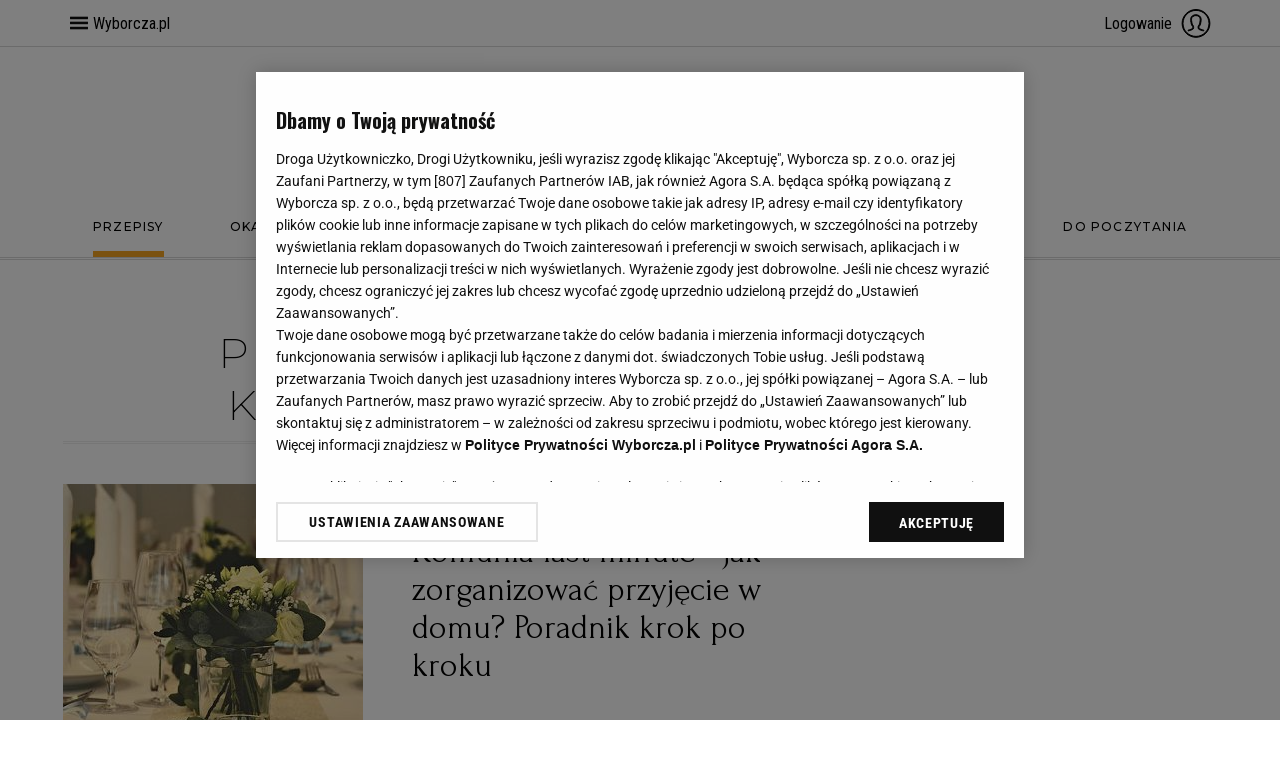

--- FILE ---
content_type: text/html;charset=UTF-8
request_url: https://magazyn-kuchnia.pl/magazyn-kuchnia/0,123707.html?tag=pierwsza+komunia&disableRedirects=true
body_size: 27577
content:





<!DOCTYPE html>
<html lang="pl">
<head>
    





    
    
    
        






    
    
        <link rel="preconnect" href="https://biv.gazeta.pl" />
        <link rel="preconnect" href="https://cdn.cookielaw.org" />

        
        
        
        
        
            
            
                
            
        
        
        

        <!-- IAB magazyn-kuchnia.pl . -->
        

        

        
        
        
            
        

        
        

        
            
            
                
                
                    
                        
                        
                            <script src="https://biv.gazeta.pl/resources/privacy-consent-manager/wyborcza/rodoguard.wyborcza.main.iife.js?v=1&t=1764583411506"></script>
                        
                        
                        
                    
                

                

                

                <!-- OneTrust with PCM (Privacy Consent Manager) -->
                
                <script src="https://cdn.cookielaw.org/scripttemplates/otSDKStub.js" type="text/javascript" charset="UTF-8" data-domain-script="19757e35-826e-436f-866e-3d37bb68e2b2" data-language="pl"></script>
                <script type="text/javascript">
                    function OptanonWrapper() { }
                </script>
                <!-- Load CCPA Addon -->
                <script src="https://cdn.cookielaw.org/opt-out/otCCPAiab.js" charset="UTF-8" ccpa-opt-out-ids="C0004,STACK42" ccpa-opt-out-geo="CA" ccpa-opt-out-lspa="false"></script>

                
                    
                    
                        <script async src="https://biv.gazeta.pl/resources/privacy-consent-manager/wyborcza/gdpr.wyborcza.main.iife.js?v=1&t=1764579338373"></script>
                    
                    
                    
                
            
        
    


<!-- create unique id for ads measure -->
<script>
    // uuidv4
    function uuidv4() {
        return 'xxxxxxxx-xxxx-4xxx--yxxx-xxxxxxxxxxxx'.replace(/[xy]/g, function(c){
            var r = Math.random() * 16 | 0, v = c == 'x' ? r : (r & 0x3 | 0x8);
            return v.toString(16);
        });
    }
    function readCookie(name) {
        const result = document.cookie.match('(^|;)\\s*' + name + '\\s*=\\s*([^;]+)');
        return result ? result.pop() : '';
    }
    const rodoConsents = readCookie('rodoConsents');
    if (rodoConsents) {
        try {
            window.site_details = JSON.parse(rodoConsents);
        } catch(e) {}
    } else {
        window.site_details = {
            tcf_r: false
        };
    }
    window.site_details = window.site_details || {};
    window.site_details.ppvid = uuidv4();
</script>
    

<!-- 22434626, [ /tpl/prod/modules/header/rodo/IABConsentBox.jsp ], emptyBean-->

    

<script>
    var activeSubscription = false;
</script>

<!-- playerInfoModule v1.2 -->


<script type="text/javascript">
    window.DataOcean = window.DataOcean || {};
    window.DataOcean.userEventCache = window.DataOcean.userEventCache || [];
    var initBigDataDFPMonitoring = function(eventName, eventId){
        window.googletag = window.googletag || {};
        googletag.cmd = googletag.cmd || [];
        googletag.cmd.push(function () {
            googletag.pubads().addEventListener(eventName, function(event) {
                var responseInformation = event.slot.getResponseInformation();
                var bigDataEvent = {
                    e: eventId,
                    t: new Date().getTime(),
                    a: {
                        "dfp_aup": event.slot.getAdUnitPath(),
                        "dfp_adv": responseInformation !== null ? responseInformation.advertiserId : null,
                        "dfp_cmp": responseInformation !== null ? responseInformation.campaignId : null,
                        "dfp_crt": responseInformation !== null ? responseInformation.creativeId : null,
                        "dfp_lit": responseInformation !== null ? responseInformation.lineItemId : null
                    }
                };
                window.DataOcean.userEventCache.push(bigDataEvent)
            })
        });
    };
    initBigDataDFPMonitoring('slotOnload', 180);
    initBigDataDFPMonitoring('slotRenderEnded', 181);
    initBigDataDFPMonitoring('impressionViewable', 182);
</script>
<!-- DfpToBigDataScriptModule 1.4 -->

<script>
	var now = new Date(2026, 0, 18, 16, 5, 31);
</script>

<!-- currentDateModule v1.0 -->



<title>PIERWSZA KOMUNIA magazyn-kuchnia</title>
<meta charset="UTF-8">
<meta http-equiv="X-UA-Compatible" content="IE=Edge" />
<link rel="shortcut icon" href="https://static.im-g.pl/i/obrazki/wo-kuchnia/favicon.ico">





<link rel="apple-touch-icon-precomposed" sizes="144x144" href="//static.im-g.pl/aliasy/foto/wyborcza/touch-icon-144x144.png">
<link rel="apple-touch-icon-precomposed" sizes="114x114" href="//static.im-g.pl/aliasy/foto/wyborcza/touch-icon-114x114.png">
<link rel="apple-touch-icon-precomposed" sizes="72x72" href="//static.im-g.pl/aliasy/foto/wyborcza/touch-icon-72x72.png">
<link rel="apple-touch-icon-precomposed" href="//static.im-g.pl/aliasy/foto/wyborcza/touch-icon-72x72.png">



<!-- titleCharsetModule v1.1 -->

<script>
    window.site_details.gwguid = 'e3b0c44298fc1c149afbf4c8996fb92427ae41e4649b934ca495991b7852b855';
    window.site_details.gwemid = '';
    window.site_details.bd_tenant = 'wyborcza';
</script>
<!-- userIdentificationModule.jsp v1 -->
<!-- premiumBoardModule isPremiumBoardActive= -->

<script>
  window.isPremiumBoardActive = '';
</script>
<!-- premiumBoardModule.jsp v1.0 -->




    
    
        <!-- style preloader -->
        <style>
img[data-src]:not(.loaded) {
    position: absolute !important;
    top: 0 !important;
    left: 0 !important;
    display: block !important;
    width: 0 !important;
    height: 0 !important;
    visibility: hidden !important;
    font-size: 0 !important;
}

.preloaderContainer {
    position: absolute;
    z-index: 1;
    display: block;
    width: 100%;
    height: 100%;
    background: #ebece7;
}
</style>
        <!-- /style preloader -->
    




    
    
        <!-- head script -->
        <script type="text/javascript">(()=>{var o={256:()=>{"function"!=typeof window.putBan&&(window.putBan=function(){return!0})},338:()=>{window.wyborcza_pl=window.wyborcza_pl||{},window.gazeta_pl=window.gazeta_pl||{},window._gaq=window._gaq||[]}},r={};function e(t){var n=r[t];if(void 0!==n)return n.exports;var a=r[t]={exports:{}};return o[t](a,a.exports,e),a.exports}e.n=o=>{var r=o&&o.__esModule?()=>o.default:()=>o;return e.d(r,{a:r}),r},e.d=(o,r)=>{for(var t in r)e.o(r,t)&&!e.o(o,t)&&Object.defineProperty(o,t,{enumerable:!0,get:r[t]})},e.o=(o,r)=>Object.prototype.hasOwnProperty.call(o,r),(()=>{"use strict";e(338),e(256)})()})();</script>

        
        
        <script type="text/javascript">var szpalty_wyborcza_version = "0.0.2";</script>
        <!-- /head script -->
    



<!-- preloaderModule v1.2 -->




	<META NAME="ROBOTS" CONTENT="noindex, follow, noarchive">




<!-- robotsModule v1.0 -->





    
    
        
        <script type="text/plain" class="optanon-category-C0002" src="https://biv.gazeta.pl/resources/web-vitals-metrics/production/web-vitals-metrics.iife.js?timestamp=2026011816" defer></script>
    


<!-- webVitalsMetricsModule v1.0 -->



































    <!-- (C)2000-2014 Gemius SA - gemiusAudience -->
    <script type="text/javascript">
        <!--//--><![CDATA[//><!--
        var pp_gemius_identifier = new String('.Fs7M.g4cNZzrjBIVAc_s5YlDfvp6ELjg0i8dR0Tvfj.Z7/arg=123707');
            pp_gemius_identifier += document.referrer ? ('/sarg=referrer|' + document.referrer.split('/')[2]) : '';

        
        function gemius_pending(i) { window[i] = window[i] || function() {var x = window[i+'_pdata'] = window[i+'_pdata'] || []; x[x.length]=arguments;};};
        setTimeout(function() {
            gemius_pending('gemius_hit'); gemius_pending('gemius_event'); gemius_pending('pp_gemius_hit'); gemius_pending('pp_gemius_event');
            (function(d,t) {try {var gt=d.createElement(t),s=d.getElementsByTagName(t)[0]; gt.setAttribute('async','async');
                gt.setAttribute('defer','defer'); gt.src='https://gazeta.hit.gemius.pl/xgemius.js'; s.parentNode.insertBefore(gt,s);} catch (e) {}})(document,'script');
        }, 50);
        //--><!]]>
    </script>
    


<!-- gemiusModule v1.2 -->











 <meta property="og:url" content="https://magazyn-kuchnia.pl/magazyn-kuchnia/0,123707.html" />




 <!-- Title -->
<meta property="og:title"
 content="PIERWSZA KOMUNIA magazyn-kuchnia" />
<meta name="twitter:title"
 content="PIERWSZA KOMUNIA magazyn-kuchnia" />
 


 
 
  
  
 

 <!-- IMAGE -->
 <meta property="og:image" content="https://bi.im-g.pl/im/8/14837/m14837798,ZASLEPKA-STRZALKA.jpg" />
 <meta name="twitter:image" content="https://bi.im-g.pl/im/8/14837/m14837798,ZASLEPKA-STRZALKA.jpg" />
 <meta name="twitter:card" content="summary_large_image" />








 <meta property="og:site_name" content="Magazyn-Kuchnia.pl" />



 <meta property="fb:app_id" content="200407330084611" />




<meta property="og:locale" content="pl_PL" />



<!--facebookIdFanpages start -->
<meta property="fb:pages" content="182216700504" />
<meta property="fb:pages" content="63563473556" />
<meta property="fb:pages" content="211137058789" />
<meta property="fb:pages" content="158571784110" />
<meta property="fb:pages" content="1123290301110277" />
<meta property="fb:pages" content="110402292339268" />
<meta property="fb:pages" content="228168274881" />
<meta property="fb:pages" content="134754663619446" />
<meta property="fb:pages" content="174480419336" />
<meta property="fb:pages" content="116460718114" />
<meta property="fb:pages" content="172897561400" />
<meta property="fb:pages" content="297584282665" />
<meta property="fb:pages" content="115721688487368" />
<meta property="fb:pages" content="178164578911" />
<meta property="fb:pages" content="336438736394843" />
<meta property="fb:pages" content="145218379355757" />
<meta property="fb:pages" content="217794324954867" />
<meta property="fb:pages" content="145231052239934" />
<meta property="fb:pages" content="259626760890136">
<meta property="fb:pages" content="224446291000703" />
<meta property="fb:pages" content="169554536536974" />
<meta property="fb:pages" content="189371001102606" />
<meta property="fb:pages" content="202936473194614" />
<meta property="fb:pages" content="750649501650020" />
<meta property="fb:pages" content="732718100095535" />
<meta property="fb:pages" content="212900872097857" />
<meta property="fb:pages" content="451218768269373" />
<meta property="fb:pages" content="164720961114" />
<meta property="fb:pages" content="1472966049586410" />
<meta property="fb:pages" content="212665112154600" />
<meta property="fb:pages" content="186699381425534" />
<meta property="fb:pages" content="701673749899603" />
<meta property="fb:pages" content="182114553798" />
<meta property="fb:pages" content="1509388655954951" />
<meta property="fb:pages" content="212912818721293" />
<meta property="fb:pages" content="346589322185" />
<meta property="fb:pages" content="149902472546" />
<meta property="fb:pages" content="282927535056444" />
<meta property="fb:pages" content="196338433729597" />
<meta property="fb:pages" content="133385026676460" />
<meta property="fb:pages" content="354565604586" />
<meta property="fb:pages" content="277864075631246" />
<meta property="fb:pages" content="175270922504122" />
<meta property="fb:pages" content="211916968882547" />
<meta property="fb:pages" content="127659060591519" />
<meta property="fb:pages" content="217981241618571" />
<meta property="fb:pages" content="198606720154883" />
<meta property="fb:pages" content="105171796186333" />
<meta property="fb:pages" content="1800655190193744" />
<meta property="fb:pages" content="501324603247131" />
<meta property="fb:pages" content="159338220786135" />
<meta property="fb:pages" content="151677518189583" />
<meta property="fb:pages" content="302385839814255" />
<meta property="fb:pages" content="200768423330804" />
<meta property="fb:pages" content="288018984602680" />
<!--facebookIdFanpages end -->

<!-- facebookModule v1.5 -->




<script>
    (function() {
        var cookie = getCookie();
        window.dataLayer = window.dataLayer || [];

        if (cookie) {
            sendData(cookie);
        } else {
            window.addEventListener('message', function(event) {
                if (event.origin === 'https://access.wyborcza.pl' && event.data) {
                    document.cookie = event.data.key + '=' + event.data.value + '; path=/;';

                    cookie = getCookie();
                    sendData(cookie);
                }
            });
        }

        function getCookie() {
            try {
                var a = 'initialParamsAccess';
                var b = document.cookie.match('(^|[^;]+)\\s*' + a + '\\s*=\\s*([^;]+)');
                var c = b ? JSON.parse(decodeURIComponent(b.pop())) : null;
            } catch (error) {
                var c = null;
            }
            return c;
        }

        function sendData(cookie) {
            try {
                var data = {
                    'event' : 'init-push',
                    'pageType' : 'content',
                    'inApp' : false,
                    'initialReferrer' : cookie && cookie.initialReferrer || '',
                    'initialQueryString' : cookie && cookie.initialPage || '',
                    'logged-in' : 'false',
                    'userID' : '',
                    'userStatus' : '',
                    'subName' : '',
                    'subPrice' : '',
                    'subCategory' : '',
                    'subVariant' : '',
                    'articleTitle' : '',
                    'articleRoot' : '',
                    'articleAuthor' : '',
                    'articleStatus' : ''
                };

                dataLayer.push(data);
            } catch (e) { };
        }

        
            function appendIframe() {
                var iframe = document.createElement('iframe');
                iframe.src = 'https://access.wyborcza.pl/globalCookieIframe?initialReferrer=&initialPage=https%3A%2F%2Fmagazyn-kuchnia.pl%2Fmagazyn-kuchnia%2F0%2C123707.html%3Ftag%3Dpierwsza%2Bkomunia%26disableRedirects%3Dtrue&cookieName=initialParamsAccess';
                iframe.setAttribute('style', 'position: absolute; float: left; visibility: hidden; pointer-events: none; width: 0; height: 0; border: 0; padding: 0;');
                document.body.insertAdjacentElement('beforeend', iframe);
            }

            window.addEventListener('DOMContentLoaded', function() {
                appendIframe();
            });
        
    })();
</script>

<!-- conversionModule v1.8 -->



<meta http-equiv="X-UA-Compatible" content="IE=Edge" />


	<script>
  //<![CDATA[
  var gazeta_pl = gazeta_pl || {};

  gazeta_pl.documentParam = {"root": "/magazyn-kuchnia/"};

  gazeta_pl.mobileInfo = {
          "isMobileDevice": false
          };



  gazeta_pl.rootSectionId = 121641;

  //]]>
  </script>


<!-- Bigdata -->
<script src="https://static.gazeta.pl/info/bluewhale/3.0.15/main-min.jsgz"></script>



<!-- portalDataModule v1.0 -->




<meta name="google-site-verification" content="-6qzkV-N2THZX3gsUHZE2Kp2ZqLwavqmViheILDfK8A" />
<script async defer src="https://apis.google.com/js/api:client.js"></script>



    <script type="text/javascript" src="https://static.im-g.pl/wpc/frontend/head-ot-gtm-consents/builds/prod/1.0.2/main.js"></script>
    <!-- otGtmConsents v1.0 -->

    
        <!-- Google Tag Manager --> <script>(function(w,d,s,l,i){w[l]=w[l]||[];w[l].push({'gtm.start': new Date().getTime(),event:'gtm.js'});var f=d.getElementsByTagName(s)[0], j=d.createElement(s),dl=l!='dataLayer'?'&l='+l:'';j.async=true;j.src= 'https://www.googletagmanager.com/gtm.js?id='+i+dl;f.parentNode.insertBefore(j,f); })(window,document,'script','dataLayer','GTM-W4DZP5');</script> <!-- End Google Tag Manager -->
    
    


<!-- googleModule v1.1 -->




<!-- externalRefreshScript 1.0 -->



    
    
        <meta name="viewport" content="width=device-width, user-scalable=yes">
    


<!-- viewportModule v1.0 -->





<!-- harmonyMarketingModule info:
dist: dist,
distMC: ,
-->

<script async src="//static.im-g.pl/wpc/frontend/harmony-marketing-client-295/dist/meta-conversion-api.e8a19a21f7c199d3da6c.js" charset="UTF-8"></script>

<script async src="//static.im-g.pl/wpc/frontend/harmony-marketing-client-295/dist/marketing-client.0d2bfd18305a9e1bc69a.js" charset="UTF-8"></script>

<!-- harmonyMarketingModule v1.1 -->




    
        
            
                
                    <!-- wyborcza_unique_style -->
                    <link rel="stylesheet" href="//static.im-g.pl/wpc/frontend/wyborcza-common-bitbucket/dist/css/desktop/desktop-index.4940253cd35a8d1d5e6f.cssgz" />
                
                
            
        
        
    



    
    



    
        <!-- section desktop styles -->
        <link rel="stylesheet" href="//static.im-g.pl/css/wo-2018/3.1.6/style.min.cssgz" /> <link rel="stylesheet" href="//static.im-g.pl/css/wo-kuchnia/1.0.45/style.min.cssgz" />
    
    


<!-- stylesModule v1.6 -->





<!-- browserNotificationEnableModule -->







    
    
    
    
    
        <link rel="alternate" type="application/rss+xml" title="Magazyn Kuchnia RSS" href="https://magazyn-kuchnia.pl/pub/rss/magazyn-kuchnia.xml">
    

    
    
    
    
    

    
    
    
    
    

    
    
    
    
    

    
    
    
    
    

    
    
    
    
    

    
    
    
    
    

    
    
    
    
    

    
    
    
    
    

    
    
    
    
    

<!-- rssModule v2.0 -->

<!-- 13306162, [ null ], aggregatorModule-->

    <script>
    (function() {
        var frame = window;
        var cmpFrame;
        var cmpCallbacks = {};
        while (frame) {
            try {
                if (frame.frames['__tcfapiLocator']) {
                    cmpFrame = frame;
                    break;
                }
            } catch (ignore) {}
            if (frame === window.top) {
                break;
            }
            frame = frame.parent;
        }

        function postMessageHandler(event) {
            var msgIsString = typeof event.data === 'string';
            var json = {};

            try {
                if (msgIsString) {
                    json = JSON.parse(event.data);
                } else {
                    json = event.data;
                }
            } catch (ignore) {}

            var payload = json.__tcfapiCall;

            if (payload) {
                window.__tcfapi(
                    payload.command,
                    payload.version,

                    function(retValue, success) {
                        var returnMsg = {
                            __tcfapiReturn: {
                                returnValue: retValue,
                                success: success,
                                callId: payload.callId
                            }
                        };
                        if (msgIsString) {
                            returnMsg = JSON.stringify(returnMsg);
                        }
                        event.source.postMessage(returnMsg, '*');
                    },
                    payload.parameter
                );
            }
        }
        window.addEventListener('message', postMessageHandler, false);
    }());
</script>

<script type="text/javascript">
    var dfpParams = dfpParams || {
        slots: {}
    };
    var googletag = googletag || {};
    googletag.cmd = googletag.cmd || [];
    var putBanDFPInViewObject = putBanDFPInViewObject || function() {}
</script>

<style class="dfp-hide-inactive">
        .adviewDFPBanner:not(.activeBan) {
        display: none !important;
        }
    </style>
<!-- rewarded video -->

<!-- 13306151, [ /tpl/ads/prod/dfpHeader-2.1.jsp ], dfpBanersHeaderBean-->

    
    





<!-- canonical_start -->


    
    

    <link rel="canonical" href="https://magazyn-kuchnia.pl/magazyn-kuchnia/0,123707.html?tag=pierwsza+komunia"/>


<!-- canonical_end -->

<!-- 13306178, [ /fix/modules/canonical.jsp ], canonicalModule-->

</head>

<body data-type="0" data-pagetype="hp" data-xx="" data-dx="123707" data-device="desktop" data-os="MAC_OS"  id="pagetype_index" class="desktop_view awd simple_index   path_123707 path_root_121641 path_magazyn-kuchnia   chrome WebKit chrome_13 MAC_OS 10.15.7">

<!--  pattern#ms - Index'owa WO - app91:tomcat-wyborcza-v2: - 30 - 3800010 - s3800000_P20_wo_2018_desk.jsp - LegoIndex v1.0 -->



<!-- wo-2018 version: 1.0.11 compiled: 2023-11-07 09:57:46 --> <svg id="svgicons" style="display:block;width:0;height:0;"><symbol id="admin-censore" viewBox="0 0 19.5 19.5"><path d="M438,444.25a9.75,9.75,0,1,1,9.75-9.75A9.76,9.76,0,0,1,438,444.25Zm0-17a7.25,7.25,0,1,0,7.25,7.25A7.26,7.26,0,0,0,438,427.25Z" transform="translate(-428.25 -424.75)"/><path d="M430.52,436.84L443.74,429l1.59,2.71-13.22,7.81Z" transform="translate(-428.25 -424.75)"/></symbol><symbol id="admin-clear" viewBox="0 0 19.63 16.99"><path d="M446.86,418.74v-2h-2.61l-6.12-6.22-4.76,4.71h0l-1.41,1.41h0l-4.71,4.66,6.12,6.22,4.76-4.71h0l1.41-1.41h0l2.68-2.65h4.64Zm-13.48,5.51-2.9-2.94,3.09-3.06,2.92,2.92Zm4.53-4.48L435,416.85l3.11-3.08,2.9,2.94Z" transform="translate(-427.24 -410.51)"/></symbol><symbol id="admin-delete" viewBox="0 0 166.86 170"><polygon points="73.5 170 0 170 0 31.87 30.6 0 141 0 141 86.28 118 86.28 118 23 40.4 23 23 41.13 23 147 73.5 147 73.5 170"/><rect x="33.5" y="40.5" width="75" height="13"/><rect x="33.5" y="65.5" width="75" height="13"/><polygon points="166.86 158.06 140.19 132.39 166.86 104.71 155.67 93.53 129 120.2 102.33 93.53 91.14 104.71 117.81 131.39 91.14 158.06 102.33 169.25 129 142.57 155.67 169.25 166.86 158.06"/></symbol><symbol id="admin-expose" viewBox="0 0 36.54 34.75"><polygon points="18.27 0 23.92 11.44 36.54 13.27 27.41 22.18 29.56 34.75 18.27 28.81 6.98 34.75 9.13 22.18 0 13.27 12.62 11.44 18.27 0"/></symbol><symbol id="admin-publish" viewBox="0 0 19.5 19.5"><polygon points="14.44 8.91 10.59 8.91 10.59 5.06 8.91 5.06 8.91 8.91 5.06 8.91 5.06 10.59 8.91 10.59 8.91 14.44 10.59 14.44 10.59 10.59 14.44 10.59 14.44 8.91"/><path d="M423,489.33a9.75,9.75,0,1,1,9.75-9.75A9.75,9.75,0,0,1,423,489.33Zm0-17a7.25,7.25,0,1,0,7.25,7.25h0A7.26,7.26,0,0,0,423,472.33Z" transform="translate(-413.25 -469.83)"/></symbol><symbol id="admin-undo-expose" viewBox="0 0 16 13.99"><polygon points="16 2.54 6.47 2.54 7.38 1.5 6.08 0 0 7 1.3 8.49 1.3 8.49 6.08 13.99 7.38 12.49 6.47 11.45 16 11.45 16 2.54"/></symbol><symbol id="arrow-down" viewBox="0 0 36 20"><path d="M 0 1 L 18 20 L 36 1 L 35 0 18 18 L 1 0 Z"></path></symbol><symbol id="audio" viewBox="28 22 47 56"><path d="M40.7,60 L28.6,60 L28.6,37.1 L44.1,37.1 L61.4,22.9 L61.4,77.1 L40.7,60 Z M64.3,42.9 L65.7,42.9 L65.7,57.1 L64.3,57.1 L64.3,42.9 Z M68.6,40 L70,40 L70,61.4 L68.6,61.4 L68.6,40 Z M72.9,35.7 L74.3,35.7 L74.3,64.3 L72.9,64.3 L72.9,35.7 Z"></path></symbol><symbol id="bell" viewBox="0 0 35 51"><path d="m 33,19 c -0.1,0.5 -3.3,12.3 -3.1,16.4 0.1,1.9 1.6,6.3 2.2,8.2 L 20.8,41.5 c -0,-10e-4 -0,0 -0,0 -0,-10e-4 -0,0 -0,-10e-4 L 1.5,37.8 C 2.8,36.3 5.8,32.7 6.6,31 8.3,27.2 9.7,15.1 9.7,14.6 10.8,9 15.7,5 21.3,4.9 c 0.7,0 1.5,0.1 2.2,0.2 6.4,1.2 10.6,7.5 9.4,13.9 M 23.5,46.8 c -0.4,1.9 -2.3,3.2 -4.2,2.9 -0.9,-0.2 -1.8,-0.7 -2.3,-1.5 -0.5,-0.8 -0.7,-1.8 -0.6,-2.7 0.3,-1.7 1.8,-2.9 3.5,-2.9 0.2,0 0.4,0 0.7,0.1 h 0 c 1.9,0.4 3.2,2.3 2.9,4.2 M 22.5,2.3 c 0.1,-0.7 0.8,-1.3 1.5,-1.3 0.1,0 0.2,0.01 0.3,0 0.4,0.1 0.8,0.3 1,0.7 0.2,0.3 0.3,0.8 0.2,1.2 C 25.4,3.7 24.6,4.3 23.8,4.1 22.9,4 22.4,3.1389 22.5,2.3 m 3.1,2.3 c 0.5,-0.4 0.8,-0.9 1,-1.6 0.1,-0.7 -0,-1.4 -0.4,-1.9 -0.4,-0.6 -1,-1 -1.7,-1.1 -1.4,-0.3 -2.8,0.7 -3,2.1 -0.1,0.6 0,1.3 0.3,1.8 C 21.7,3.9 21.5,3.8 21.3,3.8 15.2,3.9 9.9,8.3 8.7,14.4 8.7,14.5 7.3,26.9 5.6,30.54 4.7,32.6 0.2,37.7 0.1,37.8 c -0.1,0.1 -0.1,0.3 -0.1,0.5 0.6,0.2 0.2,0.3 0.4,0.3 l 17.4,3.6 c -1.2,0.6 -2.1,1.8 -2.4,3.2 -0.2,1.2 0,2.5 0.7,3.5 0.7,1 1.7,1.7 3,2 0.3,0.1 0.6,0.1 0.9,0.1 2.2,0 4.1,-1.6 4.6,-3.8 0.3,-1.4 -0.2,-2.9 -1,-3.9 l 9.3,1.8 c 0.3,0 0,0 0.1,0 0.1,0 0.3,-0.1 0.4,-0.2 0.1,-0.1 0.2,-0.3 0.1,-0.5 -0,-0.1 -2.4,-6.6 -2.5,-8.6 C 30.7,31.4 33.9,19.4 34,19.3 35.2,12.9 31.5,6.7 25.6,4.6"/></symbol><symbol id="blog" viewBox="0 0 38.2 39.4"><path d="m 30.9,37.8 -23.5,0 -4.3,1.6 27.8,0 c 0.4,0 0.8,-0.3 0.8,-0.8 0,-0.5 -0.3,-0.8 -0.8,-0.8 z"/><path d="M 38.2,5.6 32.8,0 28.9,3.9 25.3,0.3 18.1,7.6 19.2,8.7 25.4,2.4 27.8,5 3.1,29.7 c 0,0 0,0 0,0 0,0 0,0 0,0 L 2.9,29.9 2.8,30 0,38.3 8.2,35.6 38.2,5.6 Z M 32.8,2.1 36.2,5.5 33.4,8.3 29.9,5 32.8,2.1 Z M 2.4,35.9 3.8,31.6 6.7,34.5 2.4,35.9 Z M 4.6,30.3 28.9,6 32.3,9.4 8,33.6 4.6,30.3 Z"/></symbol><symbol id="bunny" viewBox="0 0 264 148" fill-rule="evenodd" clip-rule="evenodd"><g transform="translate(9 11)" fill="none"><path fill="#FFF" d="M211 62h35v1h-35zM5 62h35v1H5zM0 66h35v1H0zM206 66h35v1h-35z"/><circle stroke="#FFF" cx="123" cy="63" r="63"/><circle stroke="#FFF" cx="123" cy="63" r="60"/><path d="M157.965 61.159c.032-.007.049-.022.07-.036 5.37-.248 9.382-2.82 7.489-5.694-1.891-2.87-5.357-6.668-11.815-7.137-1.26-.09-2.395-.035-3.412.136-.164-.945-.76-2.147-2.141-3.087-2.446-1.667-7.866-3.943-10.176-4.688-2.031-.656-6.805-2.64-6.308-1.051.02.085.065.19.143.321.895 1.575 3.465 4.093 6.33 6.055-1.469-.356-2.825-.635-3.685-.768-1.969-.303-6.886-1.457-5.314.186 1.573 1.643 6.205 4.364 9.975 5.392 2.185.596 4.181 1.054 5.63 1.135a5.357 5.357 0 0 0-.656 2.568c0 1.142.59 2.206 1.61 3.134.085.177.181.362.298.565.745 1.289-7.876 2.292-17.563-5.07-3.168-2.408-6.06-3.602-8.675-4.022.52-.055 1.06-.113 1.619-.17.212-.018.426-.035.643-.05.324-.024.962-.065 1.622-.15 1.47-.093 6.912.145 2.891-2.336-4.052-2.5-11.671-3.996-11.756.201-.029 1.396.437 2.092 1.043 2.428-3.115.38-5.728 1.741-7.836 3.032-.333-.277-.585-.612-.686-1.017-.49-1.945-3.327-4.584-4.697-1.528-.732 1.634-1.018 3.308-1.723 5.18-1.337-.364-2.163-1.405-2.582-2.298-.783-1.667-2.544-1.805-4.06-.416-1.517 1.389-7.829 4.514-10.52 5.244-2.69.729-5.234 1.805-2.641 2.882 2.592 1.076 8.561-.73 13.16-2.883 2.179-1.02 3.95-.776 5.406.054-.537.9-1.22 1.85-2.128 2.863-3.914 4.376-2.153 5.487-.783 5.279 1.131-.172 4.327-2.134 5.96-5.206.264.36.512.723.743 1.073 1.206 1.828 3.824 2.036 6.392 1.387h.002a13.075 13.075 0 0 0 1.416-.447l.037-.014c.136-.052.271-.106.405-.162l.06-.024a13.538 13.538 0 0 0 1.235-.6l.11-.06c.126-.072.25-.144.372-.219 3.23-1.98 4.717-2.55 6.41-1.041 3.896 3.472 12.112 12.488 21.758 14.207.792 2.31 2.128 5.523 4.22 8.678 2.755 4.155 4.794 4.792 8.121 5 3.327.209.685-1.806-2.935-5-2.157-1.904-3.342-5.507-3.947-8.11.947.358 1.899.664 2.797.921 4.183 1.198 8.22 4.115 9.393 4.324 1.174.208 8.22-.053 3.302-1.928-4.844-1.847-5.63-3.847-10.216-5.25.052-.031.105-.062.155-.094.035-.022.068-.045.102-.068.082-.054.163-.109.241-.165a6.859 6.859 0 0 0 .44-.35c.06-.05.118-.102.174-.155.038-.036.076-.07.112-.107a6.34 6.34 0 0 0 .165-.17c.031-.034.064-.067.094-.101.067-.075.13-.152.192-.23.017-.021.036-.042.052-.064.07-.089.134-.18.197-.27l.072-.114c.04-.062.08-.123.116-.186a5.683 5.683 0 0 0 .449-.965l.047-.13c.034-.105.067-.21.096-.316l.03-.123c.02-.073.038-.147.054-.221.011-.051.02-.103.03-.154a7.438 7.438 0 0 0 .086-.544l.019-.168a7.486 7.486 0 0 0 .028-.359l.002-.035-.001.001c.032-.619.003-1.257-.074-1.903-.49-4.118 1.174-4.428 2.715-4.792" fill="#FFF"/></g></symbol><symbol id="burger" viewBox="-338 41.4 32 32"><rect x="-330.4" y="61.7" width="16.8" height="1.5"/><rect x="-330.4" y="56.6" width="16.8" height="1.5"/><rect x="-330.4" y="51.6" width="16.8" height="1.5"/></symbol><symbol id="close-symbol" viewBox="0 0 18 18"><path d="M 0.8 0 L 0 0.7 L 8.25 9 L 0 17.2 L 0.7 18 L 9 9.75 L 17.2 18 L 18 17.3 L 9.75 9 L 18 0.8 L 17.3 0 L 9 8.25 L 0.8 0 z "/></symbol><symbol id="comment" viewBox="0 0 98 114"><polygon points="82,3 82,4 15,4 15,3 "/><polygon points="72,0 72,1 25,1 25,0 "/><path d="M 24.464,110.5 40.9,88.5 H 83.2 C 90.5,88.5 96.5,82.6 96.5,75.6 V 20.8 C 96.5,13.4 90.6,7.5 83.2,7.5 h -68.4 C 7.4,7.5 1.5,13.4 1.5,20.8 v 54.5 c 0,7.3 5.9,13.3 13.3,13.3 H 24.464 Z M 41.4,89.5 23.464,113.5 V 89.5 H 14.8 C 6.9,89.5 0.5,83.1 0.5,75.6 V 20.8 C 0.5,12.9 6.9,6.5 14.8,6.5 h 68.4 C 91.107447,6.5 97.5,12.9 97.5,20.8 v 54.5 c 0,7.9 -6.4,14.3 -14.3,14.3 z"></path></symbol><symbol id="commentary" viewBox="0 0 17.9 18"><path d="m 15.4,12.6 c 1.4,0 2.5,-1.1 2.5,-2.5 V 2.5 c 0,-1.3 -1.2,-2.5 -2.5,-2.5 H 2.5 C 1,-0.1 0,1 0,2.5 v 7.5 c 0,1.3 1.2,2.5 2.5,2.5 h 1.7 v 5.5 l 4.8,-5.4 c -0.1,0 6.4,0 6.4,0 z"/></symbol><symbol id="comments-v2" viewBox="0 0 21 18"><path d="M 18.7,0 H 9.5 C 8.4,0 7.4,0.9 7.4,2 v 8.2 h 7.2 l 3,3 v -3 h 1 c 1.1,0 2,-0.9 2,-2 V 2 C 20.7,0.9 19.8,0 18.7,0 Z M 6.3,11 V 4.7 H 2.4 C 1.3,4.7 0.4,5.6 0.4,6.7 v 6.1 c 0,1.1 0.9,2 2,2 H 3.5 V 18 l 3,-3 h 5.1 c 1.1,0 2,-0.9 2,-2 v -1.9 c -0.1,0 -0.1,0 -0.204682,0 z"/></symbol><symbol id="diamond" viewBox="0 0 31.4 23.3"><path d="M 4.1,4.4e-4 0,5.6 C 5.4,11.7 11,18 15.7,23.3 v 0 h 1e-6 C 21.1,17.1 26.6,10.9 31.4,5.6 L 27.3,4.4e-4 v 0 c -7.9,-1.7e-4 -15.1,0 -23.2,0 z M 4.9,0.5 H 15 L 9.5,5.2 Z m 11.5,0 H 26.5 L 21.8,5.2 Z m -0.7,0.1 5.5,4.7 h -10.9 z m -11.4,0.1 4.6,4.6 H 0.9 Z m 22.9,0 3.4,4.6 H 22.5 Z M 0.9,5.8 H 9.3 L 15,21.7 C 10.3,16.4 5.6,11.1 0.9,5.8 Z m 9,0 H 21.5 L 15.7,22.1 Z m 12.2,0 h 8.4 C 25.8,11.1 21.1,16.4 16.4,21.7 Z"/></symbol><symbol id="ecommerce" viewBox="0 15 61 61"><path d="m 38,56.8 c 1.4,0 2.5,1.1 2.5,2.5 0,1.4 -1.1,2.5 -2.5,2.5 -1.4,0 -2.5,-1.1 -2.5,-2.5 0,-1.4 1.1,-2.5 2.5,-2.5 z m -11.8,0 c 1.4,0 2.5,1.1 2.5,2.5 0,1.4 -1.1,2.5 -2.5,2.5 -1.4,0 -2.5,-1.1 -2.5,-2.5 0,-1.4 1.1,-2.5 2.5,-2.5 z m 11.8,-0.8 c -1.9,0 -3.4,1.5 -3.4,3.4 0,1.9 1.5,3.4 3.4,3.4 1.9,0 3.4,-1.5 3.4,-3.4 0,-1.9 -1.5,-3.4 -3.4,-3.4 z m -11.8,0 c -1.9,0 -3.4,1.5 -3.4,3.4 0,1.9 1.5,3.4 3.4,3.4 1.9,0 3.4,-1.5 3.4,-3.4 0,-1.9 -1.5,-3.4 -3.4,-3.4 z M 37.3,42 h 7.9 l -1.3,5.5 h -7.6 z m -8.7,0 h 7.8 l -0.9,5.5 h -6 z m -8.9,0 h 8.1 L 28.7,47.5 h -7.8 z m 18.7,-6.3 h 8.4 l -1.3,5.5 h -8 z m -10.8,0 h 9.9 l -0.9,5.5 H 28.5 Z m -9.2,0 h 8.3 l 0.9,5.5 h -8.1 z m -6.5,-5.1 c -0.2,0 -0.4,0.2 -0.4,0.4 0,0.2 0.2,0.4 0.4,0.4 h 4.7 l 4.5,21.4 c -0.1,0.2 0.1,0.5 0.3,0.5 0.1,0 0.1,0 0.2,0 h 21.1 c 0.2,0 0.4,-0.2 0.4,-0.4 0,-0.2 -0.2,-0.4 -0.4,-0.4 h -0 -20.7 l -0.9,-4.2 h 23.3 c 0.2,-0 0.4,-0.1 0.4,-0.3 L 47.7,35.4 c 0.1,-0.2 -0.1,-0.5 -0.3,-0.5 -0,-0.0 -0.1,-0 -0.1,-0 H 18.2 l -0.8,-3.9 c -0,-0.2 -0.2,-0.3 -0.4,-0.3 z"/><path d="M 30.5,15 A 30.5,30.5 0 0 0 0,45.5 30.5,30.5 0 0 0 30.5,76 30.5,30.5 0 0 0 61,45.5 30.5,30.5 0 0 0 30.5,15 Z m 0,1 A 29.5,29.5 0 0 1 60,45.5 29.5,29.5 0 0 1 30.5,75 29.5,29.5 0 0 1 1,45.5 29.5,29.5 0 0 1 30.5,16 Z"/></symbol><symbol id="envelope" viewBox="0 0 50 32"><path d="M 48.1,-2.4512111e-7 H 2.1 1.7 0.7 0 V 32 H 50 V -2.4512111e-7 H 48.3 48.1 z M 46.1,1.9999998 26.7,21.3 c -0.9,0.9 -2.4,0.9 -3.3,0 L 4.1,1.9999998 h 42 z m -44,0.8 L 15.1,15.8 2.1,28.8 V 2.7999998 z M 3.7,30 16.5,17.2 22,22.7 c 0.8,0.8 1.9,1.3 3.1,1.3 1.2,0 2.2,-0.5 3.1,-1.3 L 33.7,17.2 46.5,30 H 3.7 z m 44.4,-1.2 -13,-13 13,-13.0000002 V 28.8 z"/></symbol><symbol id="face-v2" viewBox="0 0 11 20"><path d="M10.7692308,3.47688889 L7.69289231,3.47688889 C7.32932308,3.47688889 6.92310769,3.97044444 6.92310769,4.63066667 L6.92310769,6.92288889 L10.7692308,6.92288889 L10.7692308,10.1895556 L6.92310769,10.1895556 L6.92310769,20 L3.29215385,20 L3.29215385,10.1895556 L0,10.1895556 L0,6.92288889 L3.29215385,6.92288889 L3.29215385,5 C3.29215385,2.24266667 5.14683077,0 7.69289231,0 L10.7692308,0 L10.7692308,3.47688889 Z"></path></symbol><symbol id="gallery" viewBox="0 0 49 37"><path d="M 16 0 C 13.784 0 12 1.784 12 4 L 12 21 C 12 23.216 13.784 25 16 25 L 45 25 C 47.216 25 49 23.216 49 21 L 49 4 C 49 1.784 47.216 0 45 0 L 16 0 z M 17 2 L 44 2 C 45.662 2 47 3.338 47 5 L 47 20 C 47 21.662 45.662 23 44 23 L 17 23 C 15.338 23 14 21.662 14 20 L 14 5 C 14 3.338 15.338 2 17 2 z "/><path d="M 10 6 C 7.784 6 6 7.784 6 10 L 6 27 C 6 29.216 7.784 31 10 31 L 39 31 C 41.216 31 43 29.216 43 27 L 43 10 C 43 7.784 41.216 6 39 6 L 10 6 z M 10 8 L 39 8 C 40.108 8 41 8.892 41 10 L 41 27 C 41 28.108 40.108 29 39 29 L 10 29 C 8.892 29 8 28.108 8 27 L 8 10 C 8 8.892 8.892 8 10 8 z "/><rect x="0" y="12" width="37" height="25" rx="4" ry="4"/></symbol><symbol id="guidebook" viewBox="0 0 20.1 20"><path d="m13.2 9.5c-0.8-0.8-2.5-1.8-2.5-1.8s0.4-2.9 0-2.9-2.2 1.4-2.2 1.4c-1.7-0.7-2.9-0.7-2.9-0.7s0 1.2 0.7 2.9c0 0-1.4 1.8-1.4 2.2s2.9 0 2.9 0 1 1.7 1.8 2.5c0 0 0.7-2.9 0.4-3.3 0.4 0.5 3.2-0.3 3.2-0.3zm6.6 8.7-7.3-7.3c-0.4-0.4-1.1-0.4-1.5 0s-0.4 1.1 0 1.5l7.3 7.3c0.4 0.4 1.1 0.4 1.5 0s0.4-1.1 0-1.5zm-12.4-14.9s0.6 1 1 1.5c0 0 0.4-1.7 0.2-1.9 0.2 0.2 1.9-0.2 1.9-0.2-0.5-0.5-1.5-1-1.5-1s0.3-1.7 0-1.7c-0.2 0-1.2 0.8-1.2 0.8-1-0.4-1.7-0.4-1.7-0.4s0 0.7 0.4 1.7c0 0-0.8 1-0.8 1.2 0 0.3 1.7 0 1.7 0zm7.2 3.2s0.6 1 1 1.5c0 0 0.4-1.7 0.2-1.9 0.2 0.2 1.9-0.2 1.9-0.2-0.5-0.5-1.5-1-1.5-1s0.2-1.7 0-1.7-1.3 0.8-1.3 0.8c-1-0.4-1.7-0.4-1.7-0.4s0 0.7 0.4 1.7c0 0-0.8 1-0.8 1.3 0.1 0.2 1.8-0.1 1.8-0.1zm-7.2 7.1c-0.2 0-1.3 0.8-1.3 0.8-0.9-0.4-1.6-0.4-1.6-0.4s0 0.7 0.4 1.7c0 0-0.8 1-0.8 1.3 0 0.2 1.7 0 1.7 0s0.6 1 1 1.5c0 0 0.4-1.7 0.2-1.9 0.2 0.2 1.9-0.2 1.9-0.2-0.5-0.5-1.5-1-1.5-1s0.3-1.8 0-1.8zm-2.5-6.1c-0.5-0.5-1.5-1-1.5-1s0.2-1.7 0-1.7-1.3 0.8-1.3 0.8c-1-0.4-1.7-0.4-1.7-0.4s0 0.7 0.4 1.7c0 0-0.8 1-0.8 1.3 0 0.2 1.7 0 1.7 0s0.6 1 1 1.5c0 0 0.4-1.7 0.2-1.9 0.3 0.2 2-0.3 2-0.3z"/></symbol><symbol id="hamburger" viewBox="0 0 40 34"><path d="M20,32H60v6H20V32Zm0,14H60v6H20V46Zm0,14H60v6H20V60Z" transform="translate(-20 -32)"/></symbol><symbol id="infographic" viewBox="0 0 13 17"><path d="M 0,17 H 3 V 0 H 0 v 17 z m 5,0 H 8 V 8 H 5 v 9 z M 10,3 v 14 h 3 V 3 h -3 z"/></symbol><symbol id="instagram-v2" viewBox="0 0 30 30"><path d="M 15 3 C 11.75 3 11.340547 2.9996094 10.060547 3.0996094 A 8.73 8.73 0 0 0 7.1601562 3.6601562 A 5.53 5.53 0 0 0 5 5 A 5.77 5.77 0 0 0 3.6308594 7.1601562 A 8.73 8.73 0 0 0 3.0703125 10.060547 C 3.0003125 11.340547 3 11.75 3 15 C 3 18.25 2.9996094 18.660703 3.0996094 19.970703 A 8.73 8.73 0 0 0 3.6601562 22.869141 A 6.11 6.11 0 0 0 7.1601562 26.369141 A 8.73 8.73 0 0 0 10.060547 26.929688 C 11.340547 26.999688 11.75 27 15 27 C 18.25 27 18.659453 27.000391 19.939453 26.900391 A 8.73 8.73 0 0 0 22.839844 26.339844 A 6.1 6.1 0 0 0 26.339844 22.839844 A 8.73 8.73 0 0 0 26.900391 19.939453 C 27.000391 18.659453 27 18.25 27 15 C 27 11.75 27.000391 11.339297 26.900391 10.029297 A 8.73 8.73 0 0 0 26.339844 7.1308594 A 6.11 6.11 0 0 0 22.839844 3.6308594 A 8.73 8.73 0 0 0 19.939453 3.0703125 C 18.659453 3.0003125 18.25 3 15 3 z M 15 5.1699219 C 18.2 5.1699219 18.579844 5.2402344 19.839844 5.2402344 A 6.48 6.48 0 0 1 22.060547 5.6601562 A 3.69 3.69 0 0 1 23.439453 6.5507812 A 3.84 3.84 0 0 1 24.339844 7.9296875 A 6.71 6.71 0 0 1 24.75 10.150391 C 24.82 11.420391 24.820312 11.790234 24.820312 14.990234 C 24.820312 18.190234 24.8 18.570078 24.75 19.830078 A 6.71 6.71 0 0 1 24.339844 22.050781 A 4 4 0 0 1 22.060547 24.330078 A 6.71 6.71 0 0 1 19.839844 24.740234 C 18.579844 24.810234 18.2 24.810547 15 24.810547 C 11.8 24.810547 11.430156 24.790234 10.160156 24.740234 A 6.71 6.71 0 0 1 7.9394531 24.330078 A 3.84 3.84 0 0 1 6.5605469 23.429688 A 3.69 3.69 0 0 1 5.6699219 22.050781 A 6.48 6.48 0 0 1 5.25 19.830078 C 5.18 18.570078 5.1796875 18.190234 5.1796875 14.990234 C 5.1796875 11.790234 5.25 11.410391 5.25 10.150391 A 6.48 6.48 0 0 1 5.6699219 7.9296875 A 3.69 3.69 0 0 1 6.5605469 6.5507812 A 3.84 3.84 0 0 1 7.9394531 5.6503906 A 6.71 6.71 0 0 1 10.160156 5.2402344 C 11.430156 5.1702344 11.8 5.1699219 15 5.1699219 z "/><path d="M 14.744141 8.8554688 A 6.15 6.15 0 0 0 15 21.150391 A 6.15 6.15 0 0 0 21.150391 15 A 6.15 6.15 0 0 0 14.744141 8.8554688 z M 15 11 A 4 4 0 0 1 19 15 A 4 4 0 1 1 15 11 z "/><path d="m 21.39,10.05 a 1.44,1.44 0 1 1 1.44,-1.44 1.43,1.43 0 0 1 -1.44,1.44 z"/></symbol><symbol id="interview-2" viewBox="0 0 30 30"><path d="m9.01,18.9a18.312,18.312,0,0,1-5.04,2.04c-1.05.21-.73-0.08-0.47-0.29a9.884,9.884,0,0,0,2.74-2.87,5.366,5.366,0,0,1-2.97-4.43c0-3.27,3.95-5.92,8.82-5.92s8.82,2.65,8.82,5.92-3.95,5.92-8.82,5.92Z m17.42,3.64a10.81,10.81,0,0,1-3.28-1.5,8.077,8.077,0,0,1-2.42.37,6.77,6.77,0,0,1-4.8-1.75c3.33-.97,5.66-3.2,5.88-5.89,2.66,0.34,4.66,1.9,4.66,3.78a3.317,3.317,0,0,1-1.52,2.62c0.06,0.44.26,1.04,1.61,2.1Z"/></symbol><symbol id="letter" viewBox="0 0 29 21"><path d="M 0,18.6 C 0,19.9 1.1,21 2.4,21 H 26.6 C 27.9,21 29,19.9 29,18.6 V 2.4 C 29,1.1 27.9,0 26.6,0 H 2.4 C 1.1,0 0,1.1 0,2.4 V 18.6 z M 8.9,10.5 3.4,5 C 2.9,4.5 2.9,3.8 3.4,3.4 3.9,2.9 4.6,2.9 5.1,3.4 l 8.8,8.8 c 0.4,0.3 0.9,0.3 1.3,0 L 24,3.4 c 0.5,-0.5 1.2,-0.5 1.7,0 0.5,0.5 0.5,1.2 0,1.6 l -5.6,5.5 5.5,5.5 c 0.5,0.5 0.5,1.2 0,1.6 -0.5,0.5 -1.2,0.5 -1.7,0 l -5.5,-5.5 c 0,0 -1.7,1.7 -2,2.1 -0.5,0.5 -1.2,0.8 -1.9,0.8 -0.7,0 -1.4,-0.3 -1.9,-0.8 -0.3,-0.3 -2,-2 -2,-2 l -5.5,5.5 c -0.5,0.5 -1.2,0.5 -1.7,0 -0.5,-0.5 -0.5,-1.2 0,-1.6 l 5.5,-5.6 z"/></symbol><symbol id="magnifier" viewBox="0 0 28.1875 28.19375"><path d="M27.944 26.756l-6.852-6.852c1.838-2.113 2.95-4.87 2.95-7.883C24.043 5.39 18.65 0 12.023 0 5.388 0 0 5.395 0 12.02c0 6.628 5.395 12.023 12.02 12.023 3.015 0 5.77-1.113 7.884-2.95l6.852 6.85c.162.163.38.25.594.25.212 0 .43-.08.594-.25.325-.324.325-.862 0-1.187zM1.682 12.02c0-5.7 4.638-10.332 10.333-10.332 5.7 0 10.334 4.638 10.334 10.333 0 5.696-4.634 10.34-10.335 10.34-5.695 0-10.333-4.637-10.333-10.34z"/></symbol><symbol id="mail-v2" viewBox="0 0 20 13"><path d="M19.5,3.458 C18.9,3.8 11.3,7.8 11,8 C10.6,8.2 10.3,8.2 10,8.2 C9.6,8.2 9.3,8.2 9,8 C8.6,7.8 1,3.8 0.4,3.458 C-0,3.2 5.6e-07,3.5 5.6e-07,3.7 L5.6e-07,12 C5.6e-07,12.4 0.6,13 1.1,13 L18.8,13 C19.3,13 19.9,12.4 19.9,12 L19.9,3.7 C19.9,3.5 19.9,3.2 19.5,3.458 M0.7,1.2 C1.2,1.5 8.7,5.6 9,5.7 C9.2,5.9 9.6,6 10,6 C10.3,6 10.7,5.9 11,5.7 C11.2,5.5 18.7,1.5 19.3,1.2 C19.8,1 20.3,0 19.3,0 L0.6,0 C-0.4,0 0.1,0.9 0.7,1.2"></path></symbol><symbol id="newsletter" viewBox="0 0 500 250" fill-rule="evenodd" clip-rule="evenodd"><path d="M10 122h70v2H10zM0 128h70v2H0zM430 122h70v2h-70zM420 128h70v2h-70zM250 0a125 125 0 0 1 125 125 125 125 0 0 1-125 125 125 125 0 0 1-125-125A125 125 0 0 1 250 0zm0 2a123 123 0 0 1 123 123 123 123 0 0 1-123 123 123 123 0 0 1-123-123A123 123 0 0 1 250 2z"/><path d="M250 5a120 120 0 0 1 120 120 120 120 0 0 1-120 120 120 120 0 0 1-120-120A120 120 0 0 1 250 5zm0 2a118 118 0 0 1 118 118 118 118 0 0 1-118 118 118 118 0 0 1-118-118A118 118 0 0 1 250 7z"/><path d="M190 85h120v80H190zm2 2h116v76H192z"/><path d="M190 87l60 50 60-50zm0-2l60 50 60-50z"/></symbol><symbol id="photo" viewBox="0 0 28 24"><g fill="none" fill-rule="evenodd"><path d="M0 0h28v24H0z"/><g fill="#FFF" fill-rule="nonzero"><path d="M16.71 0c.338 0 .677.149.93.404l.102.115 2.193 2.984 6.42.065c.88.152 1.532.85 1.633 1.743l.012.17v16.54c0 .552-.226 1.038-.58 1.395a1.924 1.924 0 01-1.217.577l-.17.007H1.612a1.53 1.53 0 01-1.014-.372l-.115-.114a1.505 1.505 0 01-.476-.978L0 22.378V5.514c0-.52.194-1.006.548-1.363a1.924 1.924 0 011.217-.576l.17-.007h6.097L10.194.55a1.3 1.3 0 01.926-.544L11.258 0h5.452zM16.4 1.9h-4.837L9.008 5.468H1.935c-.012 0-.014-.001-.022.006l-.014.015L1.9 22.1h24.145l.027-.024a.09.09 0 00.026-.037l.002-.017.001-16.478a.197.197 0 00-.009-.058l-.013-.022-7.112-.071L16.401 1.9z"/><path d="M14 6c3.839 0 7 3.124 7 7s-3.161 7-7 7-7-3.124-7-7 3.161-7 7-7zm0 1.9A5.11 5.11 0 008.9 13a5.11 5.11 0 005.1 5.1 5.11 5.11 0 005.1-5.1A5.11 5.11 0 0014 7.9z"/></g></g></symbol><symbol viewBox="0 0 20 20" id="playTrailer"><path d="M10.02,19.94c-5.48,0-9.92-4.44-9.92-9.92s4.44-9.92,9.92-9.92s9.92,4.44,9.92,9.92S15.5,19.94,10.02,19.94z
M10.02,0.91c-5.03,0-9.1,4.07-9.1,9.1s4.07,9.1,9.1,9.1s9.1-4.07,9.1-9.1C19.1,4.99,15.04,0.93,10.02,0.91z"/><polygon points="16.17,10 5.83,15.97 5.83,4.06 "/></symbol><symbol id="play" viewBox="0 0 37 37"><path d="M14.3,27.5V9.8c0-0.7,0.6-1.3,1.4-1.3s1.4,0.6,1.4,1.3v17.7c0,0.7-0.6,1.3-1.4,1.3S14.3,28.2,14.3,27.5z"/><path d="M0,31.2V5.8C0,2.6,2.1,0,4.7,0h27.8c2.6,0,4.7,2.6,4.7,5.8v25.5c0,3.2-2.1,5.8-4.7,5.8H4.7
C2.1,37,0,34.4,0,31.2z M34.7,5.8c0-1.6-1-2.8-2.3-2.8H4.7c-1.3,0-2.3,1.3-2.3,2.8v25.5c0,1.6,1,2.8,2.3,2.8h27.8
c1.3,0,2.3-1.3,2.3-2.8V5.8z"/><path d="M18.2,27.2V10.1c0-0.7,0.4-1.3,1-1.5c0.6-0.2,1.2,0.1,1.6,0.7l4.8,8.5c0.3,0.5,0.3,1.2,0,1.7L20.7,28
c-0.3,0.6-1,0.9-1.6,0.7C18.6,28.5,18.2,27.9,18.2,27.2z M21,15.6v6.1l1.7-3.1L21,15.6z"/></symbol><symbol id="questionnaire" viewBox="0 0 20 20"><path d="M2.5,2.5v15h15v-15H2.5z M8.8,13.5l-1.2-1.2L5.1,10l1.2-1.2l2.4,2.4l4.9-4.7l1.2,1.2L8.8,13.5z"/></symbol><symbol id="quiz" viewBox="0 0 15 19.5"><path d="m6.9 3.3c-0.1-0.2-0.1-0.5-0.1-0.7 0-0.3 0.1-0.5 0.2-0.6 0.1-0.2 0.3-0.3 0.5-0.3s0.4 0.1 0.5 0.2 0.2 0.3 0.2 0.6-0.1 0.6-0.2 0.9-0.3 0.6-0.5 0.8c-0.2 0.3-0.4 0.5-0.6 0.8-0.3 0.2-0.5 0.4-0.8 0.5v2.2h1.9v-1.5c0.6-0.4 1.1-0.9 1.5-1.5s0.5-1.3 0.5-2.1-0.2-1.5-0.7-1.9c-0.4-0.5-1-0.7-1.9-0.7-0.8 0-1.4 0.2-1.9 0.7-0.4 0.5-0.6 1-0.6 1.8 0 0.4 0.1 0.8 0.2 1.2l1.8-0.4zm7.4 3.4c-0.5-0.4-1.1-0.7-2-0.7-0.8 0-1.5 0.2-1.9 0.7s-0.6 1-0.6 1.8c0 0.4 0.1 0.8 0.2 1.2l1.8-0.3c-0.1-0.2-0.1-0.5-0.1-0.7 0-0.3 0.1-0.5 0.2-0.7s0.3-0.3 0.5-0.3 0.4 0.1 0.5 0.2 0.2 0.3 0.2 0.6-0.1 0.6-0.2 0.9-0.3 0.6-0.5 0.9-0.4 0.5-0.6 0.7-0.5 0.4-0.7 0.6v2.2h1.9v-1.6c0.6-0.4 1.1-0.9 1.5-1.5s0.5-1.3 0.5-2.1-0.3-1.4-0.7-1.9zm-3.3 9.9h1.9v-1.9h-1.9v1.9zm-3.6-7.6c-0.8 0-1.5 0.2-1.9 0.7-0.4 0.4-0.6 1-0.6 1.8 0 0.4 0.1 0.8 0.2 1.2l1.8-0.3c-0.1-0.2-0.1-0.5-0.1-0.7 0-0.3 0.1-0.5 0.2-0.7s0.3-0.3 0.5-0.3 0.4 0.1 0.5 0.2 0.2 0.3 0.2 0.6-0.1 0.6-0.2 0.9-0.3 0.6-0.5 0.9-0.4 0.5-0.6 0.7-0.5 0.4-0.7 0.6v2.2h1.9v-1.6c0.6-0.4 1.1-0.9 1.5-1.5s0.5-1.3 0.5-2.1-0.2-1.5-0.7-1.9c-0.5-0.5-1.2-0.7-2-0.7zm-1.3 10.5h1.9v-1.9h-1.9v1.9zm-4.9-3.9h1.9v-1.9h-1.9v1.9zm3.3-9.9c-0.5-0.4-1.1-0.6-2-0.6-0.8 0-1.5 0.2-1.9 0.7-0.4 0.4-0.6 1-0.6 1.8 0 0.4 0.1 0.8 0.2 1.2l1.8-0.3c-0.1-0.4-0.1-0.6-0.1-0.8 0-0.3 0.1-0.5 0.2-0.7s0.2-0.3 0.4-0.3 0.4 0.1 0.5 0.2 0.2 0.3 0.2 0.6-0.1 0.6-0.2 0.9c0 0.4-0.2 0.6-0.4 0.9s-0.4 0.5-0.6 0.7-0.5 0.4-0.7 0.6v2.2h1.9v-1.6c0.6-0.4 1.1-0.9 1.5-1.5s0.5-1.3 0.5-2.1-0.2-1.4-0.7-1.9z"/></symbol><symbol id="quote" viewBox="0 0 26 26"><path d="M9.9,0 L9.9,12 C9.9,19.2 6.3,24.8 0.4,26 L0.4,20.8 C3.3,19.9 4.4,18 4.7,12 L0,12 L0,0 L9.9,0 Z M26,0 L26,12 C26,19.2 22.4,24.8 16.4,26 L16.4,20.8 C19.2,19.9 20.6,18 20.9,12 L15.9,12 L15.9,0 L26,0 Z"></path></symbol><symbol id="read-later" viewBox="0 0 8 20"><path d="m 6.9,0 h -6 C 0.3,0 0,0.5 0,1 V 20 l 4,-4 4,4 V 1 C 8,0.5 7.5,0 7,0"></path></symbol><symbol id="reply" viewBox="0 0 17 9"><path d="M0,4.5L5.7,0v2.2C15.9,2.2,17,7.9,17,9C14.7,4.5,6.8,6.8,5.7,6.8V9L0,4.5z"/></symbol><symbol id="smile" viewBox="0 0 250 250" fill-rule="evenodd" clip-rule="evenodd"><path d="M125 0a125 125 0 0 1 125 125 125 125 0 0 1-125 125A125 125 0 0 1 0 125 125 125 0 0 1 125 0zm0 2a123 123 0 0 1 123 123 123 123 0 0 1-123 123A123 123 0 0 1 2 125 123 123 0 0 1 125 2z"/><path d="M125 5a120 120 0 0 1 120 120 120 120 0 0 1-120 120A120 120 0 0 1 5 125 120 120 0 0 1 125 5zm0 2a118 118 0 0 1 118 118 118 118 0 0 1-118 118A118 118 0 0 1 7 125 118 118 0 0 1 125 7z"/><circle cx="80" cy="90" r="4"/><circle cx="170" cy="90" r="4"/><path d="M190 150a70 70 0 0 1-130 0l2-1a68 68 0 0 0 126 0l2 1z"/></symbol><symbol id="spam" viewBox="0 0 11 14.5"><path d="M2.3,14.5h6.5c0.8,0,1.4-0.6,1.4-1.5V2.9H0.8v10.2C0.8,13.9,1.5,14.5,2.3,14.5z M7.7,4.7 c0-0.3,0.2-0.5,0.6-0.5c0.3,0,0.6,0.2,0.6,0.5v7.9c0,0.3-0.3,0.5-0.6,0.5s-0.6-0.2-0.6-0.5C7.7,12.6,7.7,4.7,7.7,4.7z M5,4.7 c0-0.3,0.3-0.5,0.6-0.5c0.3,0,0.6,0.2,0.6,0.5v7.9c0,0.3-0.3,0.5-0.6,0.5c-0.3,0-0.6-0.2-0.6-0.5V4.7z M2.2,4.7 c0-0.3,0.2-0.5,0.6-0.5s0.6,0.2,0.6,0.5v7.9c0,0.3-0.3,0.5-0.6,0.5s-0.6-0.2-0.6-0.5C2.2,12.6,2.2,4.7,2.2,4.7z"/><path d="M3.7,0h-2C0.8,0,0,0.8,0,1.7h11c0-1-0.8-1.7-1.8-1.7H3.7"/></symbol><symbol id="twitter-v2" viewBox="0 0 20 16"><path d="M 19.687567,1.893858 C 18.962765,2.215279 18.184678,2.432271 17.36743,2.530066 18.201798,2.030173 18.842072,1.238391 19.143805,0.295313 18.36315,0.757971 17.498609,1.094372 16.578857,1.275412 15.841858,0.490263 14.791997,0 13.63043,0 11.399743,0 9.591269,1.808474 9.591269,4.038947 c 0,0.316713 0.03552,0.624866 0.104644,0.920394 C 6.339182,4.791141 3.36208,3.182966 1.370426,0.73914 1.022683,1.335973 0.823454,2.029745 0.823454,2.769955 c 0,1.401241 0.713032,2.637278 1.796704,3.361866 C 1.958485,6.110851 1.335331,5.929382 0.790713,5.626792 c -4.28e-4,0.01669 -4.28e-4,0.0336 -4.28e-4,0.05072 0,1.956987 1.392681,3.589557 3.240102,3.960411 -0.33854,0.09245 -0.695484,0.142093 -1.064198,0.142093 -0.260005,0 -0.512733,-0.02547 -0.759684,-0.07254 0.514017,1.604537 2.006206,2.772523 3.773165,2.804837 C 4.597047,13.595985 2.855981,14.241609 0.963407,14.241609 0.637492,14.241609 0.316071,14.222349 0,14.184689 1.787289,15.331051 3.909908,16 6.19174,16 13.6208,16 17.683929,9.844853 17.683929,4.507169 c 0,-0.17462 -0.0039,-0.349027 -0.01177,-0.522577 0.789215,-0.569227 1.473786,-1.280548 2.015408,-2.090734"/></symbol><symbol id="twitter-x-v2" viewBox="0 0 24 24"><path d="m.05.64 7.72 10.32L0 19.36h1.75l6.8-7.35 5.5 7.35H20L11.84 8.45 19.08.64h-1.75l-6.27 6.77L6 .64H.05Z" stroke-width="0"/></symbol><symbol id="up" viewBox="0 0 36 36"><circle fill="#FFF" cx="18.5" cy="18.5" r="17.5"/><path d="M18 36a18 18 0 1 1 0-36 18 18 0 0 1 0 36zm0-1a17 17 0 1 0 0-34 17 17 0 0 0 0 34z"/><path d="M13.7 20.56a1 1 0 0 1-1.4-1.42l4.84-4.85a1 1 0 0 1 1.42 0l5 5a1 1 0 0 1-1.42 1.42l-4.3-4.3-4.13 4.15z"/></symbol><symbol viewBox="0 0 37 37" id="userCircle"><path d="M18.5,0.2C8.4,0.2,0.2,8.4,0.2,18.5s8.2,18.3,18.3,18.3s18.3-8.2,18.3-18.3S28.6,0.2,18.5,0.2z M18.5,34.8
c-9,0-16.3-7.3-16.3-16.3S9.5,2.2,18.5,2.2s16.3,7.3,16.3,16.3S27.5,34.8,18.5,34.8z"/><path d="M13,12.4c0,2.6,2.2,4.7,5,4.7s5-2.1,5-4.7s-2.2-4.7-5-4.7C15.3,7.7,13,9.8,13,12.4z"/><path d="M27.4,26.5c0-3.7-0.9-7.5-9.4-7.5s-9.4,3.7-9.4,7.5H27.4z"/></symbol><symbol id="user" viewBox="0 0 32 32"><path d="M8.4,23.9c-0.2,0-0.4-0.1-0.4-0.3c-0.1-0.2,0.1-0.5,0.3-0.5c1.6-0.4,3.9-1.2,4.4-1.7 c0.1-0.2,0.1-1,0-1.9c-0.7-0.6-1.2-1.5-1.4-2.4c-0.2-0.9-0.5-2.5-0.6-3.3c-0.1-1-0.1-1.4,0-2.1l0-0.1c0.3-2.2,2.5-3.9,5.2-3.9 c2.7,0,4.9,1.7,5.2,3.9l0,0.1c0.1,0.6,0.1,1.1,0,2.1c-0.1,0.8-0.4,2.5-0.6,3.3c-0.2,0.9-0.7,1.7-1.4,2.4c-0.1,0.8-0.1,1.7,0,1.9 c0.5,0.5,3,1.3,4.5,1.7c0.2,0.1,0.4,0.3,0.3,0.5s-0.3,0.4-0.5,0.3c-0.7-0.2-4.2-1-5-2c-0.5-0.6-0.3-2.1-0.2-2.7 c0-0.1,0.1-0.2,0.1-0.3c0.6-0.5,1-1.2,1.2-2c0.2-0.8,0.5-2.4,0.6-3.2c0.1-0.9,0.1-1.2,0-1.8l0-0.1C20,10,18.2,8.6,15.9,8.6 c-2.2,0-4.1,1.3-4.3,3.1l0,0.1c-0.1,0.6-0.1,1,0,1.9c0.1,0.8,0.4,2.4,0.6,3.2c0.2,0.8,0.6,1.5,1.2,2c0.1,0.1,0.1,0.2,0.1,0.3 c0.1,0.6,0.3,2.2-0.2,2.7c-0.8,0.9-4.1,1.8-4.8,2C8.5,23.9,8.4,23.9,8.4,23.9z"/><path d="M16,30.3c-7.7,0-13.9-6.2-13.9-13.9C2.1,8.8,8.3,2.5,16,2.5c7.7,0,13.9,6.2,13.9,13.9 C29.9,24.1,23.7,30.3,16,30.3z M16,3.4c-7.2,0-13,5.8-13,13s5.8,13,13,13s13-5.8,13-13S23.2,3.4,16,3.4z"/></symbol><symbol id="video" viewBox="34 27 42 46"><polygon points="34.3 27.2 34.3 73 75.8 50"></polygon></symbol><symbol id="vote-down" viewBox="0 0 14.44 14.11"><path d="M12.22-.24a0.66,0.66,0,0,0-.61.43v0l-1.45-.07A7.88,7.88,0,0,0,8-.9a13,13,0,0,0-4.42,0S2.1-.84,1.64,1.23c0,0-1.29,4.1.07,5.88,0,0,.62,1.16,3,0.93H5.51s-1.22,3.18.21,4.54c0,0,1.54,1,2.1-.1l0-.1C8.37,11.14,9.34,7.62,11.59,7h3.52s0.41,0,.41-0.6V0.57a0.87,0.87,0,0,0-.76-0.8H12.22Z" transform="translate(-1.09 1.11)"/></symbol><symbol id="vote-up" viewBox="0 0 14.44 14.11"><path d="M4.17,9.17a0.66,0.66,0,0,0,.61-0.43v0L6.24,8.77A7.88,7.88,0,0,0,8.39,9.83a13,13,0,0,0,4.42,0s1.47-.07,1.94-2.14c0,0,1.29-4.1-.07-5.88,0,0-.62-1.16-3-0.93H10.88s1.22-3.18-.21-4.54c0,0-1.54-1-2.1.1l0,0.1C8-2.21,7.05,1.31,4.79,1.89H1.27s-0.41,0-.41.6V8.36a0.87,0.87,0,0,0,.76.8H4.17Z" transform="translate(-0.86 4.06)"/></symbol></svg>

<!-- svgModule v1.0.4 -->

<!-- 13306143, [ null ], aggregatorModule-->



<script type="text/javascript">
    //<![CDATA[
        try {
            var domain_marketing_params = {
                counter: null,
                disable: false,
                differentiateDomainMarketing: '',
                salesProductId: '',
                source: '',
                tags: [],
                clsarticle: '',
                marketingDomainRequestParams: '{"country":"United States","anonimowy":"true","city":"Fairfield","state":"Connecticut"}',
                isActive: 'false',
                validPeriod: '',
                subnetCompany: '',
                partnerCompany: '',
                freeActivation: 'unknown',
                agreementState: 'false',
                loginChannel: '',
                dmcampaign: '',
                hardPaywall: false,
                recoveryMethod: '',
                rodo22: false,
                operatingSystem: 'Mac OS',
                adaptivePaywallRuleId: '',
                paywallType: '',
                browser: 'Chrome',
                browserVersion: '131.0.0.0',
                fullContentVisibleForUser: false,
                contentCategories: [],
                hashedEmail: ''
            };
        } catch (e) { };
    //]]>
</script>

<script>
    customDataLayer = window.customDataLayer || {};
    customDataLayer.customer = customDataLayer.customer || {};
    customDataLayer.customer.state = 'anonymous';
    customDataLayer.customer.validPeriod = '';
    document.cookie = 'customDataLayer_customer=' + encodeURIComponent(JSON.stringify(customDataLayer.customer)) + '; domain=wyborcza.pl; path=/';
</script>

<script type="text/javascript">
    try {
        window.DataOcean = window.DataOcean || {};
        window.DataOcean.userEventCache = window.DataOcean.userEventCache || [];
        var sendDataOceanEvent = function (eventId, attributes) {
            var dataOceanEvent = {e: eventId, a: attributes};
            window.DataOcean.userEventCache.push(dataOceanEvent);
        };
        var domain_marketing = Object.assign({}, domain_marketing_params);
        domain_marketing.tags = JSON.stringify(domain_marketing.tags);
        domain_marketing.contentCategories = JSON.stringify(domain_marketing.contentCategories);
        domain_marketing.marketingDomainRequestParams = {"country":"United States","anonimowy":"true","city":"Fairfield","state":"Connecticut"};
        delete domain_marketing.marketingDomainRequestParams.email;
        domain_marketing.marketingDomainRequestParams = JSON.stringify(domain_marketing.marketingDomainRequestParams);
        sendDataOceanEvent(812, domain_marketing);
    } catch (e) { };
</script>

<script>
    domain_marketing.templateIds = '[PLDM_THEME_HOLDER, 17885647, 17885655, 17632443, 17632437]';
</script>

<!-- domain-marketing-module v1.11 -->

<!-- 13306138, [ /fix/modules/wyborcza/portal/domainMarketingModule.jsp ], domainMarketingModule-->


<div class="header-sticky">
    




    <div id="adUnit-201-PREMIUMBOARD" class="adviewDFPBanner DFP-201-PREMIUMBOARD" aria-hidden="true">
        <span class="banLabel" style="display: none;">REKLAMA</span>
        <div id='div-gpt-ad-201-PREMIUMBOARD-0'>
            <script type='text/javascript'>
                if(dfpParams.slots['201-PREMIUMBOARD'] && dfpParams.slots['201-PREMIUMBOARD'].autoLoad) {
                    if (window.adviewDFP && adviewDFP.scrollSlot) adviewDFP.scrollSlot.push('201-PREMIUMBOARD');
                    if (window.AdviewAdsTag) window.AdviewAdsTag.autoLoadSlot.push('201-PREMIUMBOARD');
                } else if (!dfpParams.slots['201-PREMIUMBOARD']) {
                    if ('201-PREMIUMBOARD'.includes('TOPBOARD')) {
                        const el = document.getElementById('adUnit-201-PREMIUMBOARD');
                        if (el && el.parentNode.className.includes('ban') && el.parentNode.className.includes('wrapper')) {
                            el.parentNode.remove();
                        }
                    }
                } else {
                    googletag.cmd.push(function() { googletag.display('div-gpt-ad-201-PREMIUMBOARD-0'); });
                }
            </script>
        </div>
    </div>



<!-- v2.2.2 -->
<!-- 410364188, [ /tpl/ads/prod/dfpSlot.jsp ], dfpBanersSlotBean-->

    <!-- czapeczka -->
    






















<script type="text/javascript">
(function(){"undefined"!==typeof gazeta_pl&&"undefined"!==typeof gazeta_pl.mobileInfo&&gazeta_pl.mobileInfo.hasOwnProperty("isMobileDevice")&&(document.body.className+=!0===gazeta_pl.mobileInfo.isMobileDevice?" mobile_client":" desktop_client")})();
</script>

<script>

    
    
    
    var userStateCls = 'theme_white';
    

var htmlTag = document.getElementsByTagName('html')[0];
htmlTag.className = htmlTag.className + ' ' + userStateCls;
</script>

<div id="theme_holder" class="mcBan" data-mc-placeholder-id="PLDM_THEME_HOLDER"></div>




<script>
    var wyborcza_pl = wyborcza_pl || {};

    wyborcza_pl.userInfo = {
            loggedIn: false,
            loggedInSoft: false,
            email: "",
            channel: "",
            nick: "",
            nickConfirmationPending: false
        };
</script>


    




    
        




<!-- x16 capParams: CapParameters(active=false, inProgress=false, validUntil=null, validPeriod=null, recurring=false, paymentUnfinished=false, unfinishedOrderId=null, hashOfUnfinishedOrderId=null, offerId=null, lastPayment=null, inProgressOrderId=null, consentOrderId=null, defaultSalesProductId=false, salesProductId=3ee36de6-0e1f-493e-8b0e-d6652619236e, bundleHierarchyName=null, hierarchy=null, importSource=null, capVisible=false, email=null, emailHash=null, emailSHA256Hash=null, loginChannel=null, loginMode=null, nick=null, nickConfirmationPending=false, loggedIn=false, loggedInSoft=false, showCapPaywallMessage=false, fromExternalPartner=false, selectedArticleAccess=false)  -->


 

  <nav id="wyborczaHat">
   <div class="container-outer page-cap">
    <div class="container-inner">
     <div class="grid-row">
      <div id="wH_container">

       <section id="wH_nav">
<div id="wH_logo">
<a href="https://wyborcza.pl/0,0.html" onClick="_gaq.push(['_trackEvent', 'czapeczka2015', 'czapeczka_logo', 'klik_wyborcza.pl',,false]);">
<span>Wyborcza.pl</span>
<img alt="Wyborcza.pl" src="https://static.im-g.pl/i/obrazki/wyborcza/wyborcza_pl.svg" data-fallback="https://bi.im-g.pl/im/2/19701/m19701792.png" width="110" height="20" />
</a>
</div>
<div id="wH_menu">
<div id="wH_menu_icon">
<svg class="badge-symbol">
<use xmlns:xlink="http://www.w3.org/1999/xlink" xlink:href="#burger"></use>
</svg>
</div>
<div id="wH_menu_wrapper">
<div id="wH_links_nav">
<header><h5>Wyborcza.pl</h5></header>
<ul>
</ul>
</div>
<div id="wH_links_main">
<header><h5>Nasze serwisy</h5></header>
<ul>
<li class="wH_more">
<span>Prenumerata cyfrowa</span>
<div class="wH_links_sub">
<ul>
<li>
<a href="https://wyborcza.pl/marketing-proxy/template/link/LP_REDIRECT?cta=5navhpwyb" onClick="_gaq.push(['_trackEvent', 'czapeczka_nowa', 'czapeczka_menu', 'klik_Czytelnicy indywidualni',,false]);">
Czytelnicy indywidualni
</a>
</li>
<li>
<a href="https://prenumerata.wyborcza.pl/lp2/0,181472,11565a07-10bb-45b1-bfa5-54a1e419f2e2.html" onClick="_gaq.push(['_trackEvent', 'czapeczka_nowa', 'czapeczka_menu', 'klik_Dla studentów',,false]);">
Dla studentów
</a>
</li>
<li>
<a href="https://wyborcza.pl/0,172451.html" onClick="_gaq.push(['_trackEvent', 'czapeczka_nowa', 'czapeczka_menu', 'klik_Firmy i instytucje',,false]);">
Firmy i instytucje
</a>
</li>
</ul>
</div>
</li>
<li>
<a href="https://czytnik.wyborcza.pl/" onClick="_gaq.push(['_trackEvent', 'czapeczka_nowa', 'czapeczka_menu', 'klik_Dzisiejsza gazeta (e-wydanie)',,false]);">Dzisiejsza gazeta (e-wydanie)</a>
</li>
<li class="wH_more">
<span>Magazyny</span>
<div class="wH_links_sub">
<ul>
<li>
<a href="https://wyborcza.pl/duzyformat/0,0.html" onClick="_gaq.push(['_trackEvent', 'czapeczka_nowa', 'czapeczka_menu', 'klik_Duży Format',,false]);">
Duży Format
</a>
</li>
<li>
<a href="https://wyborcza.pl/magazyn/0,0.html" onClick="_gaq.push(['_trackEvent', 'czapeczka_nowa', 'czapeczka_menu', 'klik_Wolna Sobota',,false]);">
Wolna Sobota
</a>
</li>
<li>
<a href="https://wyborcza.pl/alehistoria/0,0.html" onClick="_gaq.push(['_trackEvent', 'czapeczka_nowa', 'czapeczka_menu', 'klik_Ale Historia',,false]);">
Ale Historia
</a>
</li>
<li>
<a href="https://wyborcza.pl/0,90535.html" onClick="_gaq.push(['_trackEvent', 'czapeczka_nowa', 'czapeczka_menu', 'klik_Wyborcza TV i VOD',,false]);">
Wyborcza TV i VOD
</a>
</li>
<li>
<a href="https://wyborcza.pl/TylkoZdrowie/0,0.html" onClick="_gaq.push(['_trackEvent', 'czapeczka_nowa', 'czapeczka_menu', 'klik_Tylko Zdrowie',,false]);">
Tylko Zdrowie
</a>
</li>
<li>
<a href="https://wyborcza.pl/naszaeuropa/0,0.html" onClick="_gaq.push(['_trackEvent', 'czapeczka_nowa', 'czapeczka_menu', 'klik_Nasza Europa',,false]);">
Nasza Europa
</a>
</li>
<li>
<a href="https://wyborcza.pl/ksiazki/0,0.html" onClick="_gaq.push(['_trackEvent', 'czapeczka_nowa', 'czapeczka_menu', 'klik_Książki. Magazyn do czytania',,false]);">
Książki. Magazyn do czytania
</a>
</li>
</ul>
</div>
</li>
<li>
<a href="https://wyborcza.biz/biznes/0,0.html" onClick="_gaq.push(['_trackEvent', 'czapeczka_nowa', 'czapeczka_menu', 'klik_Wyborcza.biz',,false]);">Wyborcza.biz</a>
</li>
<li>
<a href="https://wyborcza.biz/biznes/0,177150.html" onClick="_gaq.push(['_trackEvent', 'czapeczka_nowa', 'czapeczka_menu', 'klik_Wyborcza.Tech',,false]);">Wyborcza.Tech</a>
</li>
<li>
<a href="https://wyborcza.pl/0,160795.html" onClick="_gaq.push(['_trackEvent', 'czapeczka_nowa', 'czapeczka_menu', 'klik_Wyborcza Classic',,false]);">Wyborcza Classic</a>
</li>
<li>
<a href="https://wyborcza.pl/0,87647.html" onClick="_gaq.push(['_trackEvent', 'czapeczka_nowa', 'czapeczka_menu', 'klik_Witamy w Polsce',,false]);">Witamy w Polsce</a>
</li>
<li>
<a href="https://wyborcza.pl/0,173236.html" onClick="_gaq.push(['_trackEvent', 'czapeczka_nowa', 'czapeczka_menu', 'klik_News from Poland',,false]);">News from Poland</a>
</li>
<li>
<a href="https://biqdata.wyborcza.pl/biqdata/0,0.html" onClick="_gaq.push(['_trackEvent', 'czapeczka_nowa', 'czapeczka_menu', 'klik_BIQdata',,false]);">BIQdata</a>
</li>
<li>
<a href="https://www.wysokieobcasy.pl/wysokie-obcasy/0,0.html" onClick="_gaq.push(['_trackEvent', 'czapeczka_nowa', 'czapeczka_menu', 'klik_Wysokie Obcasy',,false]);">Wysokie Obcasy</a>
</li>
<li>
<a href="https://magazyn-kuchnia.pl/magazyn-kuchnia/0,0.html" onClick="_gaq.push(['_trackEvent', 'czapeczka_nowa', 'czapeczka_menu', 'klik_Magazyn Kuchnia',,false]);">Magazyn Kuchnia</a>
</li>
<li>
<a href="https://www.tokfm.pl/Tokfm/0,0.html" onClick="_gaq.push(['_trackEvent', 'czapeczka_nowa', 'czapeczka_menu', 'klik_TOK FM',,false]);">TOK FM</a>
</li>
<li>
<a href="https://www.gazeta.pl/0,0.html" onClick="_gaq.push(['_trackEvent', 'czapeczka_nowa', 'czapeczka_menu', 'klik_Gazeta.pl',,false]);">Gazeta.pl</a>
</li>
<li class="wH_more">
<span>Serwisy lokalne</span>
<div class="wH_links_sub">
<ul>
<li>
<a href="https://bialystok.wyborcza.pl/bialystok/0,0.html" onClick="_gaq.push(['_trackEvent', 'czapeczka_nowa', 'czapeczka_menu', 'klik_Białystok',,false]);">
Białystok
</a>
</li>
<li>
<a href="https://bielskobiala.wyborcza.pl/bielskobiala/0,0.html" onClick="_gaq.push(['_trackEvent', 'czapeczka_nowa', 'czapeczka_menu', 'klik_Bielsko-Biała',,false]);">
Bielsko-Biała
</a>
</li>
<li>
<a href="https://bydgoszcz.wyborcza.pl/bydgoszcz/0,0.html" onClick="_gaq.push(['_trackEvent', 'czapeczka_nowa', 'czapeczka_menu', 'klik_Bydgoszcz',,false]);">
Bydgoszcz
</a>
</li>
<li>
<a href="https://czestochowa.wyborcza.pl/czestochowa/0,0.html" onClick="_gaq.push(['_trackEvent', 'czapeczka_nowa', 'czapeczka_menu', 'klik_Częstochowa',,false]);">
Częstochowa
</a>
</li>
<li>
<a href="https://elblag.wyborcza.pl/elblag/0,0.html" onClick="_gaq.push(['_trackEvent', 'czapeczka_nowa', 'czapeczka_menu', 'klik_Elbląg',,false]);">
Elbląg
</a>
</li>
<li>
<a href="https://gliwice.wyborcza.pl/gliwice/0,0.html" onClick="_gaq.push(['_trackEvent', 'czapeczka_nowa', 'czapeczka_menu', 'klik_Gliwice',,false]);">
Gliwice
</a>
</li>
<li>
<a href="https://gorzow.wyborcza.pl/gorzow/0,0.html" onClick="_gaq.push(['_trackEvent', 'czapeczka_nowa', 'czapeczka_menu', 'klik_Gorzów Wielkopolski',,false]);">
Gorzów Wielkopolski
</a>
</li>
<li>
<a href="https://kalisz.wyborcza.pl/kalisz/0,0.html" onClick="_gaq.push(['_trackEvent', 'czapeczka_nowa', 'czapeczka_menu', 'klik_Kalisz',,false]);">
Kalisz
</a>
</li>
<li>
<a href="https://katowice.wyborcza.pl/katowice/0,0.html" onClick="_gaq.push(['_trackEvent', 'czapeczka_nowa', 'czapeczka_menu', 'klik_Katowice',,false]);">
Katowice
</a>
</li>
<li>
<a href="https://kielce.wyborcza.pl/kielce/0,0.html" onClick="_gaq.push(['_trackEvent', 'czapeczka_nowa', 'czapeczka_menu', 'klik_Kielce',,false]);">
Kielce
</a>
</li>
<li>
<a href="https://koszalin.wyborcza.pl/koszalin/0,0.html" onClick="_gaq.push(['_trackEvent', 'czapeczka_nowa', 'czapeczka_menu', 'klik_Koszalin',,false]);">
Koszalin
</a>
</li>
<li>
<a href="https://krakow.wyborcza.pl/krakow/0,0.html" onClick="_gaq.push(['_trackEvent', 'czapeczka_nowa', 'czapeczka_menu', 'klik_Kraków',,false]);">
Kraków
</a>
</li>
<li>
<a href="https://lublin.wyborcza.pl/lublin/0,0.html" onClick="_gaq.push(['_trackEvent', 'czapeczka_nowa', 'czapeczka_menu', 'klik_Lublin',,false]);">
Lublin
</a>
</li>
<li>
<a href="https://lodz.wyborcza.pl/lodz/0,0.html" onClick="_gaq.push(['_trackEvent', 'czapeczka_nowa', 'czapeczka_menu', 'klik_Łódź',,false]);">
Łódź
</a>
</li>
<li>
<a href="https://olsztyn.wyborcza.pl/olsztyn/0,0.html" onClick="_gaq.push(['_trackEvent', 'czapeczka_nowa', 'czapeczka_menu', 'klik_Olsztyn',,false]);">
Olsztyn
</a>
</li>
<li>
<a href="https://opole.wyborcza.pl/opole/0,0.html" onClick="_gaq.push(['_trackEvent', 'czapeczka_nowa', 'czapeczka_menu', 'klik_Opole',,false]);">
Opole
</a>
</li>
<li>
<a href="https://plock.wyborcza.pl/plock/0,0.html" onClick="_gaq.push(['_trackEvent', 'czapeczka_nowa', 'czapeczka_menu', 'klik_Płock',,false]);">
Płock
</a>
</li>
<li>
<a href="https://poznan.wyborcza.pl/poznan/0,0.html" onClick="_gaq.push(['_trackEvent', 'czapeczka_nowa', 'czapeczka_menu', 'klik_Poznań',,false]);">
Poznań
</a>
</li>
<li>
<a href="https://radom.wyborcza.pl/radom/0,0.html" onClick="_gaq.push(['_trackEvent', 'czapeczka_nowa', 'czapeczka_menu', 'klik_Radom',,false]);">
Radom
</a>
</li>
<li>
<a href="https://rybnik.wyborcza.pl/rybnik/0,0.html" onClick="_gaq.push(['_trackEvent', 'czapeczka_nowa', 'czapeczka_menu', 'klik_Rybnik',,false]);">
Rybnik
</a>
</li>
<li>
<a href="https://rzeszow.wyborcza.pl/rzeszow/0,0.html" onClick="_gaq.push(['_trackEvent', 'czapeczka_nowa', 'czapeczka_menu', 'klik_Rzeszów',,false]);">
Rzeszów
</a>
</li>
<li>
<a href="https://sosnowiec.wyborcza.pl/sosnowiec/0,0.html" onClick="_gaq.push(['_trackEvent', 'czapeczka_nowa', 'czapeczka_menu', 'klik_Sosnowiec',,false]);">
Sosnowiec
</a>
</li>
<li>
<a href="https://szczecin.wyborcza.pl/szczecin/0,0.html" onClick="_gaq.push(['_trackEvent', 'czapeczka_nowa', 'czapeczka_menu', 'klik_Szczecin',,false]);">
Szczecin
</a>
</li>
<li>
<a href="https://torun.wyborcza.pl/torun/0,0.html" onClick="_gaq.push(['_trackEvent', 'czapeczka_nowa', 'czapeczka_menu', 'klik_Toruń',,false]);">
Toruń
</a>
</li>
<li>
<a href="https://trojmiasto.wyborcza.pl/trojmiasto/0,0.html" onClick="_gaq.push(['_trackEvent', 'czapeczka_nowa', 'czapeczka_menu', 'klik_Trójmiasto',,false]);">
Trójmiasto
</a>
</li>
<li>
<a href="https://walbrzych.wyborcza.pl/walbrzych/0,0.html" onClick="_gaq.push(['_trackEvent', 'czapeczka_nowa', 'czapeczka_menu', 'klik_Wałbrzych',,false]);">
Wałbrzych
</a>
</li>
<li>
<a href="https://warszawa.wyborcza.pl/warszawa/0,0.html" onClick="_gaq.push(['_trackEvent', 'czapeczka_nowa', 'czapeczka_menu', 'klik_Warszawa',,false]);">
Warszawa
</a>
</li>
<li>
<a href="https://wroclaw.wyborcza.pl/wroclaw/0,0.html" onClick="_gaq.push(['_trackEvent', 'czapeczka_nowa', 'czapeczka_menu', 'klik_Wrocław',,false]);">
Wrocław
</a>
</li>
<li>
<a href="https://zakopane.wyborcza.pl/zakopane/0,0.html" onClick="_gaq.push(['_trackEvent', 'czapeczka_nowa', 'czapeczka_menu', 'klik_Zakopane',,false]);">
Zakopane
</a>
</li>
<li>
<a href="https://zielonagora.wyborcza.pl/zielonagora/0,0.html" onClick="_gaq.push(['_trackEvent', 'czapeczka_nowa', 'czapeczka_menu', 'klik_Zielona Góra',,false]);">
Zielona Góra
</a>
</li>
</ul>
</div>
</li>
<li class="wH_more">
<span>Inne serwisy</span>
<div class="wH_links_sub">
<ul>
<li>
<a href="https://next.gazeta.pl/next/0,0.html" onClick="_gaq.push(['_trackEvent', 'czapeczka_nowa', 'czapeczka_menu', 'klik_Next',,false]);">
Next
</a>
</li>
<li>
<a href="https://www.edziecko.pl/edziecko/0,0.html" onClick="_gaq.push(['_trackEvent', 'czapeczka_nowa', 'czapeczka_menu', 'klik_Dziecko',,false]);">
Dziecko
</a>
</li>
<li>
<a href="https://zdrowie.gazeta.pl/Zdrowie/0,0.html" onClick="_gaq.push(['_trackEvent', 'czapeczka_nowa', 'czapeczka_menu', 'klik_Zdrowie',,false]);">
Zdrowie
</a>
</li>
<li>
<a href="https://pogoda.gazeta.pl/" onClick="_gaq.push(['_trackEvent', 'czapeczka_nowa', 'czapeczka_menu', 'klik_Pogoda',,false]);">
Pogoda
</a>
</li>
<li>
<a href="https://www.sport.pl/sport-hp/0,0.html" onClick="_gaq.push(['_trackEvent', 'czapeczka_nowa', 'czapeczka_menu', 'klik_Sport',,false]);">
Sport
</a>
</li>
<li>
<a href="https://podroze.gazeta.pl/podroze/0,0.html" onClick="_gaq.push(['_trackEvent', 'czapeczka_nowa', 'czapeczka_menu', 'klik_Podróże',,false]);">
Podróże
</a>
</li>
<li>
<a href="https://forum.gazeta.pl/forum/0,0.html" onClick="_gaq.push(['_trackEvent', 'czapeczka_nowa', 'czapeczka_menu', 'klik_Forum',,false]);">
Forum
</a>
</li>
<li>
<a href="https://avanti24.pl/" onClick="_gaq.push(['_trackEvent', 'czapeczka_nowa', 'czapeczka_menu', 'klik_Avanti24',,false]);">
Avanti24
</a>
</li>
</ul>
</div>
</li></ul>
</div>
</div>
</div>
</section><!-- UZREditor --><!--22573586,aliasOf--><!-- htmEOF -->

       
<div id="wH_messages">
    
</div>

       
<div id="wH_activity">
    
    
        

        
            <div id="wH_user">
                <form id="wH_login_form" method="POST">
                    <input type="hidden" name="SsoSessionPermanent">
                    <input type="hidden" name="host">
                    <div id="wH_login_btn" class="hat-log-in" onclick="_gaq.push(['_trackEvent', 'CzapeczkaRWD', 'Logowanie', location.hostname, , true]);">
                        Logowanie
                        <svg class="badge-symbol">
                            <use xmlns:xlink="https://www.w3.org/1999/xlink" xlink:href="#user"></use>
                        </svg>
                    </div>
                </form>
            </div>
        

    
    
</div>


      </div>
     </div>
    </div>
   </div>
  </nav>

 
 



    
    


<!-- squidCapBean v1.3 -->

<!-- 13306160, [ /fix/modules/wyborcza/cap/cap.jsp ], squidCapBean-->

</div>

<!-- zamienic na modul - w przyszlosci polaczone z czapeczka -->
<div class="container-outer page-top">
    <div class="container-inner">
        <div class="grid-row">
            <div class="wo-column-full-width column-58" data-position="58,1-15">
                <!-- zajawka ok?adki pozycja 14 -->
                
                <!-- zajawka winiety bez reklamy pozycja 15 -->
                <header class="vin vin-local" id="pageHead">
<div class="vin-img vin-local-img">
<a class="vin-img-link vin-local-img-link" id="LinkArea:winieta" href="https://magazyn-kuchnia.pl/magazyn-kuchnia/0,0.html" title="Magazyn Kuchnia">
<img class="vin-img-link-pic vin-local-img-link-pic" src="https://static.im-g.pl/i/obrazki/wyborcza2017/winiety_themes/kuchnia.svg" data-fallback="https://bi.im-g.pl/im/5/24515/m24515145.png" alt="Magazyn Kuchnia">
</a>
</div>
</header><!-- UZREditor --><!-- htmEOF -->
<!-- 25105524, [ /htm/25105/j25105524.htm ], null-->


                





<!-- Menubar20_nst API ver 1.0 -->

	<!-- ver 0.45 newMenuBar:false, menuType: 0, nst:, szukaj:false, szukajNSTAlias:null -->
	
		<nav data-position="nawigacja" id="navH" class="level1"><ul class='p0'><li id='e1' class='  active'><a href='##TRNavSST' title='Przepisy '>Przepisy</a><ul class='p1'><li id='e1_1' class=' '><a href='https://magazyn-kuchnia.pl/magazyn-kuchnia/0,123707.html?tag=%B6niadanie#TRNavSST' title='Śniadania '>Śniadania</a></li><li id='e1_2' class=' '><a href='https://magazyn-kuchnia.pl/magazyn-kuchnia/0,194317.html#TRNavSST' title='Obiady '>Obiady</a></li><li id='e1_3' class=' '><a href='https://magazyn-kuchnia.pl/magazyn-kuchnia/0,123707.html?tag=kolacja#TRNavSST' title='Kolacja '>Kolacja</a></li><li id='e1_4' class=' '><a href='https://magazyn-kuchnia.pl/magazyn-kuchnia/0,194318.html#TRNavSST' title='Desery '>Desery</a></li><li id='e1_5' class=' '><a href='https://magazyn-kuchnia.pl/magazyn-kuchnia/0,194350.html#TRNavSST' title='Zupy '>Zupy</a></li><li id='e1_6' class=' '><a href='https://magazyn-kuchnia.pl/magazyn-kuchnia/0,194319.html#TRNavSST' title='Ciasta '>Ciasta</a></li><li id='e1_7' class=' '><a href='https://magazyn-kuchnia.pl/magazyn-kuchnia/0,194320.html#TRNavSST' title='Drinki, koktajle '>Drinki, koktajle</a></li><li id='e1_8' class=' '><a href='https://magazyn-kuchnia.pl/magazyn-kuchnia/0,194321.html#TRNavSST' title='Sałatki '>Sałatki</a></li><li id='e1_9' class=' '><a href='https://magazyn-kuchnia.pl/magazyn-kuchnia/0,123707.html?tag=makaron#TRNavSST' title='Makarony '>Makarony</a></li><li id='e1_10' class=' '><a href='https://magazyn-kuchnia.pl/magazyn-kuchnia/0,123707.html?tag=dr%F3b#TRNavSST' title='Drób '>Drób</a></li><li id='e1_11' class=' '><a href='https://magazyn-kuchnia.pl/magazyn-kuchnia/0,123707.html?tag=mi%EAso#TRNavSST' title='Mięsa '>Mięsa</a></li><li id='e1_12' class=' '><a href='https://magazyn-kuchnia.pl/magazyn-kuchnia/0,123707.html?tag=ryby#TRNavSST' title='Ryby '>Ryby</a></li><li id='e1_13' class='  active'><a href='https://magazyn-kuchnia.pl/magazyn-kuchnia/0,123707.html?tag=przek%B1ski#TRNavSST' title='Przekąski '>Przekąski</a></li><li id='e1_14' class=' '><a href='https://magazyn-kuchnia.pl/magazyn-kuchnia/0,194322.html#TRNavSST' title='Przetwory '>Przetwory</a></li><li id='e1_15' class=' '><a href='https://magazyn-kuchnia.pl/magazyn-kuchnia/0,194323.html#TRNavSST' title='Sosy, dipy i inne dodatki '>Sosy, dipy i inne dodatki</a></li></ul></li><li id='e2' class=' '><a href='##TRNavSST' title='Okazje '>Okazje</a><ul class='p1'><li id='e2_1' class=' '><a href='https://magazyn-kuchnia.pl/magazyn-kuchnia/0,123707.html?tag=halloween#TRNavSST' title='Halloween '>Halloween</a></li><li id='e2_2' class=' '><a href='https://magazyn-kuchnia.pl/magazyn-kuchnia/0,167036.html#TRNavSST' title='Boże Narodzenie '>Boże Narodzenie</a></li><li id='e2_3' class=' '><a href='https://magazyn-kuchnia.pl/magazyn-kuchnia/0,194324.html#TRNavSST' title='Karnawał '>Karnawał</a></li><li id='e2_4' class=' '><a href='https://magazyn-kuchnia.pl/magazyn-kuchnia/0,194325.html#TRNavSST' title='Walentynki '>Walentynki</a></li><li id='e2_5' class=' '><a href='https://magazyn-kuchnia.pl/magazyn-kuchnia/0,123707.html?tag=wielkanoc#TRNavSST' title='Wielkanoc '>Wielkanoc</a></li><li id='e2_6' class=' '><a href='https://magazyn-kuchnia.pl/magazyn-kuchnia/0,123707.html?tag=grill#TRNavSST' title='Grill '>Grill</a></li><li id='e2_7' class=' '><a href='https://magazyn-kuchnia.pl/magazyn-kuchnia/0,194326.html#TRNavSST' title='Domowe przyjęcie '>Domowe przyjęcie</a></li></ul></li><li id='e3' class=' '><a href='##TRNavSST' title='Kuchnie świata '>Kuchnie świata</a><ul class='p1'><li id='e3_1' class=' '><a href='https://magazyn-kuchnia.pl/magazyn-kuchnia/0,182820.html#TRNavSST' title='Kuchnia włoska '>Kuchnia włoska</a></li><li id='e3_2' class=' '><a href='https://magazyn-kuchnia.pl/magazyn-kuchnia/0,182816.html#TRNavSST' title='Kuchnia brytyjska '>Kuchnia brytyjska</a></li><li id='e3_3' class=' '><a href='https://magazyn-kuchnia.pl/magazyn-kuchnia/0,182818.html#TRNavSST' title='Kuchnia afrykańska '>Kuchnia afrykańska</a></li><li id='e3_4' class=' '><a href='https://magazyn-kuchnia.pl/magazyn-kuchnia/0,182831.html#TRNavSST' title='Kuchnia japońska '>Kuchnia japońska</a></li><li id='e3_5' class=' '><a href='https://magazyn-kuchnia.pl/magazyn-kuchnia/0,182832.html#TRNavSST' title='Kuchnia chińska '>Kuchnia chińska</a></li><li id='e3_6' class=' '><a href='https://magazyn-kuchnia.pl/magazyn-kuchnia/0,182835.html#TRNavSST' title='Kuchnia grecka '>Kuchnia grecka</a></li><li id='e3_7' class=' '><a href='https://magazyn-kuchnia.pl/magazyn-kuchnia/0,182819.html#TRNavSST' title='Kuchnia portugalska '>Kuchnia portugalska</a></li><li id='e3_8' class=' '><a href='https://magazyn-kuchnia.pl/magazyn-kuchnia/0,182834.html#TRNavSST' title='Kuchnia francuska '>Kuchnia francuska</a></li><li id='e3_9' class=' '><a href='https://magazyn-kuchnia.pl/magazyn-kuchnia/0,182836.html#TRNavSST' title='Kuchnia amerykańska '>Kuchnia amerykańska</a></li><li id='e3_10' class=' '><a href='https://magazyn-kuchnia.pl/magazyn-kuchnia/0,182837.html#TRNavSST' title='Kuchnia polska '>Kuchnia polska</a></li><li id='e3_11' class=' '><a href='https://magazyn-kuchnia.pl/magazyn-kuchnia/0,182838.html#TRNavSST' title='Kuchnia meksykańska '>Kuchnia meksykańska</a></li><li id='e3_12' class=' '><a href='https://magazyn-kuchnia.pl/magazyn-kuchnia/0,182839.html#TRNavSST' title='Kuchnia indyjska '>Kuchnia indyjska</a></li><li id='e3_13' class=' '><a href='https://magazyn-kuchnia.pl/magazyn-kuchnia/0,182833.html#TRNavSST' title='Kuchnia tajska '>Kuchnia tajska</a></li><li id='e3_14' class=' '><a href='https://magazyn-kuchnia.pl/magazyn-kuchnia/0,182815.html#TRNavSST' title='Kuchnia hiszpańska '>Kuchnia hiszpańska</a></li><li id='e3_15' class=' '><a href='https://magazyn-kuchnia.pl/magazyn-kuchnia/0,182817.html#TRNavSST' title='Kuchnia niemiecka '>Kuchnia niemiecka</a></li></ul></li><li id='e4' class=' '><a href='https://magazyn-kuchnia.pl/magazyn-kuchnia/0,137782.html#TRNavSST' title='Dania sezonowe '>Dania sezonowe</a></li><li id='e5' class=' '><a href='##TRNavSST' title='Porady '>Porady</a><ul class='p1'><li id='e5_1' class=' '><a href='https://magazyn-kuchnia.pl/magazyn-kuchnia/0,123892.html#TRNavSST' title='Szkoła gotowania '>Szkoła gotowania</a></li><li id='e5_2' class=' '><a href='https://magazyn-kuchnia.pl/magazyn-kuchnia/0,194352.html#TRNavSST' title='Produkty '>Produkty</a></li><li id='e5_3' class=' '><a href='https://magazyn-kuchnia.pl/magazyn-kuchnia/0,123707.html?tag=zakupy#TRNavSST' title='Zakupy '>Zakupy</a></li><li id='e5_4' class=' '><a href='https://magazyn-kuchnia.pl/magazyn-kuchnia/0,182713.html#TRNavSST' title='Sprzęt kuchenny '>Sprzęt kuchenny</a></li></ul></li><li id='e6' class=' '><a href='##TRNavSST' title='Zdrowa dieta '>Zdrowa dieta</a><ul class='p1'><li id='e6_1' class=' '><a href='https://magazyn-kuchnia.pl/magazyn-kuchnia/0,194330.html#TRNavSST' title='Wege '>Wege</a></li><li id='e6_2' class=' '><a href='https://magazyn-kuchnia.pl/magazyn-kuchnia/0,123707.html?tag=przepisy+wega%F1skie#TRNavSST' title='Wegan '>Wegan</a></li><li id='e6_3' class=' '><a href='https://magazyn-kuchnia.pl/magazyn-kuchnia/0,182714.html#TRNavSST' title='Przepisy fit '>Przepisy fit</a></li><li id='e6_4' class=' '><a href='https://magazyn-kuchnia.pl/magazyn-kuchnia/0,123707.html?tag=bez+glutenu#TRNavSST' title='Bez glutenu '>Bez glutenu</a></li><li id='e6_5' class=' '><a href='https://magazyn-kuchnia.pl/magazyn-kuchnia/0,182712.html#TRNavSST' title='Dieta '>Dieta</a></li></ul></li><li id='e7' class=' '><a href='##TRNavSST' title='Do poczytania '>Do poczytania</a><ul class='p1'><li id='e7_1' class=' '><a href='https://magazyn-kuchnia.pl/magazyn-kuchnia/0,121949.html#TRNavSST' title='Podróże kulinarne '>Podróże kulinarne</a></li><li id='e7_2' class=' '><a href='https://magazyn-kuchnia.pl/magazyn-kuchnia/0,139801.html#TRNavSST' title='Historie kulinarne '>Historie kulinarne</a></li><li id='e7_3' class=' '><a href='https://magazyn-kuchnia.pl/magazyn-kuchnia/0,123707.html?tag=felieton+kulinarny#TRNavSST' title='Felietony kulinarne '>Felietony kulinarne</a></li><li id='e7_4' class=' '><a href='https://magazyn-kuchnia.pl/magazyn-kuchnia/0,123707.html?tag=ksi%B1%BFki+kulinarne#TRNavSST' title='Książki kulinarne '>Książki kulinarne</a></li><li id='e7_5' class=' '><a href='https://magazyn-kuchnia.pl/magazyn-kuchnia/0,123707.html?tag=szef+kuchni#TRNavSST' title='Szef kuchni '>Szef kuchni</a></li></ul></li></ul></nav>
		

                
            </div>
        </div>
    </div>
</div>

<!-- reklama na gorze z szarnym tlem -->
<section class="ads AD_ROW AD_banner ads-top" id="ads-1">
    




    <div id="adUnit-001-TOPBOARD" class="adviewDFPBanner DFP-001-TOPBOARD" aria-hidden="true">
        <span class="banLabel" style="display: none;">REKLAMA</span>
        <div id='div-gpt-ad-001-TOPBOARD-0'>
            <script type='text/javascript'>
                if(dfpParams.slots['001-TOPBOARD'] && dfpParams.slots['001-TOPBOARD'].autoLoad) {
                    if (window.adviewDFP && adviewDFP.scrollSlot) adviewDFP.scrollSlot.push('001-TOPBOARD');
                    if (window.AdviewAdsTag) window.AdviewAdsTag.autoLoadSlot.push('001-TOPBOARD');
                } else if (!dfpParams.slots['001-TOPBOARD']) {
                    if ('001-TOPBOARD'.includes('TOPBOARD')) {
                        const el = document.getElementById('adUnit-001-TOPBOARD');
                        if (el && el.parentNode.className.includes('ban') && el.parentNode.className.includes('wrapper')) {
                            el.parentNode.remove();
                        }
                    }
                } else {
                    googletag.cmd.push(function() { googletag.display('div-gpt-ad-001-TOPBOARD-0'); });
                }
            </script>
        </div>
    </div>



<!-- v2.2.2 -->
<!-- 13306152, [ /tpl/ads/prod/dfpSlot.jsp ], dfpBanersSlotBean-->

</section>

<!-- main topic -->
<main class="container-outer">
    <div class="container-inner">
        <div class="grid-row">
            <div class="wo-column-full-width column-4" data-position="4,1-15">
                
                
                
                
                
                
                
                
                
                
                
                
                
                
                
            </div>
        </div>
    </div>
</main>

<!-- felietony -->
<section class="container-outer wo-full-background">
    <div class="container-inner">
        <div class="grid-row">
            <div class="wo-column-full-width column-10" data-position="10,1-7">
                
                
                
                
                
                
                
            </div>
        </div>
    </div>
</section>

<!-- reklama paralaksa na HP -->
<section class="ads">
    




    <div id="adUnit-007-CONTENTBOARD" class="adviewDFPBanner DFP-007-CONTENTBOARD" aria-hidden="true">
        <span class="banLabel" style="display: none;">REKLAMA</span>
        <div id='div-gpt-ad-007-CONTENTBOARD-0'>
            <script type='text/javascript'>
                if(dfpParams.slots['007-CONTENTBOARD'] && dfpParams.slots['007-CONTENTBOARD'].autoLoad) {
                    if (window.adviewDFP && adviewDFP.scrollSlot) adviewDFP.scrollSlot.push('007-CONTENTBOARD');
                    if (window.AdviewAdsTag) window.AdviewAdsTag.autoLoadSlot.push('007-CONTENTBOARD');
                } else if (!dfpParams.slots['007-CONTENTBOARD']) {
                    if ('007-CONTENTBOARD'.includes('TOPBOARD')) {
                        const el = document.getElementById('adUnit-007-CONTENTBOARD');
                        if (el && el.parentNode.className.includes('ban') && el.parentNode.className.includes('wrapper')) {
                            el.parentNode.remove();
                        }
                    }
                } else {
                    googletag.cmd.push(function() { googletag.display('div-gpt-ad-007-CONTENTBOARD-0'); });
                }
            </script>
        </div>
    </div>



<!-- v2.2.2 -->
<!-- 13760092, [ /tpl/ads/prod/dfpSlot.jsp ], dfpBanersSlotBean-->

</section>

<!-- polecane I - naglowek -->
<section class="container-outer">
    <div class="container-inner">
        <div class="grid-row">
            <div class="wo-column-full-width column-10" data-position="10,8-15">
                
                
                
                
                
                
                
                
            </div>
        </div>
    </div>
</section>

<!-- polecane I -->
<section class="container-outer">
    <div class="container-inner">
        <div class="grid-row splint-parent">
            <div class="wo-column-wrapper">

                <div class="wo-column-left column-16" data-position="16,1-15">
                    
                    
                    
                    
                    
                    
                    
                    
                    
                    
                    
                    
                    
                    
                    
                </div>

                <div class="wo-column-center column-18" data-position="18,1-15">
                    
                    
                    
                    
                    
                    
                    
                    
                    
                    
                    
                    
                    
                    
                    
                </div>

                <div class="wo-column-left-center column-6" data-position="6,1-15">
                    



<!-- (~MODSTART : 7 :24662207) DFP 1.2 -->


    

<div class="index zi_index_main lazy_load">
    
        <div class="head">
            
                <h1>
                    pierwsza komunia
                </h1>
            
            
        </div>
    <div class="body">
        <ul>
            
            
            
            
            
            
            
            <li class="entry   even article" >
                
                
                
                
                    
                        
                        
                        
                        <div class="imgw">
                            
                                
                                
                                    <ul>
                                        <li  >
                                            <a href="https://magazyn-kuchnia.pl/magazyn-kuchnia/7,122005,28389613,komunia-last-minute-jak-zorganizowac-przyjecie-w-domu-poradnik.html">
                                                <img src="https://bi.im-g.pl/im/1/24661/m24661821,KUCHNIAPL-200X200-ZASLEPKA.png" data-src="https://bi.im-g.pl/im/2e/13/1b/z28389678IC,Komunia-last-minute---jak-zorganizowac-przyjecie-w.jpg"/>
                                            </a>
                                            
                                            
                                        </li>
                                    </ul>
                                
                            
                        </div>
                        
                        
                        
                        
                        
                
                
                
                
                
                
                
                
                    
                        
                        
                        
                        
                        
                        
                        
                            
                                
                                
                                    <span class="author">Karolina Magiera</span>
                                
                            
                        
                        
                        
                
                
                
                
                
                
                
                
                    
                        
                        
                            <h2>
                                <a title="Komunia last minute - jak zorganizować przyjęcie w domu? Poradnik krok po kroku" href="https://magazyn-kuchnia.pl/magazyn-kuchnia/7,122005,28389613,komunia-last-minute-jak-zorganizowac-przyjecie-w-domu-poradnik.html">Komunia last minute - jak zorganizować przyjęcie w domu? Poradnik krok po kroku</a>
                            </h2>
                        
                        
                        
                        
                        
                        
                        
                
                
                
                
                
                
                
                
                
                    <div class="index--multi-tags">
                      
                      
                          
                      
                          
                            <h4>
                              <a href="0,123707.html?tag=pierwsza+komunia" title="pierwsza komunia" class="index--multi-tag">pierwsza komunia</a>
                            </h4>
                            
                          
                      
                          
                            <h4>
                              <a href="0,123707.html?tag=przyj%EAcie+komunijne" title="przyjęcie komunijne" class="index--multi-tag">przyjęcie komunijne</a>
                            </h4>
                            
                          
                      
                    </div>
                
            </li>

            
            

            

        </ul>
    </div>
    
        
        
            



<div class="footer">
    
        
        
    
</div>
        
    
</div>
<!-- (~MODEND:7:24662207 s43a:511,132,140) -->
<!-- 24662207, [ /fix/modules/wyborcza/universalIndex/universalIndex.jsp ], universalIndexBean-->

                    
                    
                    
                    
                    
                    
                    
                    
                    
                    
                    
                    
                    
                    
                </div>
            </div>

            <div class="wo-column-right splint-glow">
                <div class="column-9" data-position="9,1-15">
                    
                    
                    
<!-- tagHead  -->

<!-- !tagHead  -->

<!-- 31292740, [ /fix/tags/tagHead.jsp ], tagHeadBean-->

                    
                    
                    
                    
                    
                    
                    
                    
                    
                    
                    
                    
                </div>
                <div class="splint-glow column-5" data-position="5,1-15">
                    
                    

                    <div id="rectangle-splint" class="splint-element">




    <div id="adUnit-003-RECTANGLE" class="adviewDFPBanner DFP-003-RECTANGLE" aria-hidden="true">
        <span class="banLabel" style="display: none;">REKLAMA</span>
        <div id='div-gpt-ad-003-RECTANGLE-0'>
            <script type='text/javascript'>
                if(dfpParams.slots['003-RECTANGLE'] && dfpParams.slots['003-RECTANGLE'].autoLoad) {
                    if (window.adviewDFP && adviewDFP.scrollSlot) adviewDFP.scrollSlot.push('003-RECTANGLE');
                    if (window.AdviewAdsTag) window.AdviewAdsTag.autoLoadSlot.push('003-RECTANGLE');
                } else if (!dfpParams.slots['003-RECTANGLE']) {
                    if ('003-RECTANGLE'.includes('TOPBOARD')) {
                        const el = document.getElementById('adUnit-003-RECTANGLE');
                        if (el && el.parentNode.className.includes('ban') && el.parentNode.className.includes('wrapper')) {
                            el.parentNode.remove();
                        }
                    }
                } else {
                    googletag.cmd.push(function() { googletag.display('div-gpt-ad-003-RECTANGLE-0'); });
                }
            </script>
        </div>
    </div>



<!-- v2.2.2 -->
<!-- 13306141, [ /tpl/ads/prod/dfpSlot.jsp ], dfpBanersSlotBean-->
</div>

                    
                    

                    
                        <div class="splint-element">




    <div id="adUnit-035-RECTANGLE-BTF" class="adviewDFPBanner DFP-035-RECTANGLE-BTF" aria-hidden="true">
        <span class="banLabel" style="display: none;">REKLAMA</span>
        <div id='div-gpt-ad-035-RECTANGLE-BTF-0'>
            <script type='text/javascript'>
                if(dfpParams.slots['035-RECTANGLE-BTF'] && dfpParams.slots['035-RECTANGLE-BTF'].autoLoad) {
                    if (window.adviewDFP && adviewDFP.scrollSlot) adviewDFP.scrollSlot.push('035-RECTANGLE-BTF');
                    if (window.AdviewAdsTag) window.AdviewAdsTag.autoLoadSlot.push('035-RECTANGLE-BTF');
                } else if (!dfpParams.slots['035-RECTANGLE-BTF']) {
                    if ('035-RECTANGLE-BTF'.includes('TOPBOARD')) {
                        const el = document.getElementById('adUnit-035-RECTANGLE-BTF');
                        if (el && el.parentNode.className.includes('ban') && el.parentNode.className.includes('wrapper')) {
                            el.parentNode.remove();
                        }
                    }
                } else {
                    googletag.cmd.push(function() { googletag.display('div-gpt-ad-035-RECTANGLE-BTF-0'); });
                }
            </script>
        </div>
    </div>



<!-- v2.2.2 -->
<!-- 13735865, [ /tpl/ads/prod/dfpSlot.jsp ], dfpBanersSlotBean-->
</div>
                    

                    
                    
                    
                    
                    
                    
                    
                    

                    
                        <div class="splint-element">




    <div id="adUnit-067-RECTANGLE-BTF" class="adviewDFPBanner DFP-067-RECTANGLE-BTF" aria-hidden="true">
        <span class="banLabel" style="display: none;">REKLAMA</span>
        <div id='div-gpt-ad-067-RECTANGLE-BTF-0'>
            <script type='text/javascript'>
                if(dfpParams.slots['067-RECTANGLE-BTF'] && dfpParams.slots['067-RECTANGLE-BTF'].autoLoad) {
                    if (window.adviewDFP && adviewDFP.scrollSlot) adviewDFP.scrollSlot.push('067-RECTANGLE-BTF');
                    if (window.AdviewAdsTag) window.AdviewAdsTag.autoLoadSlot.push('067-RECTANGLE-BTF');
                } else if (!dfpParams.slots['067-RECTANGLE-BTF']) {
                    if ('067-RECTANGLE-BTF'.includes('TOPBOARD')) {
                        const el = document.getElementById('adUnit-067-RECTANGLE-BTF');
                        if (el && el.parentNode.className.includes('ban') && el.parentNode.className.includes('wrapper')) {
                            el.parentNode.remove();
                        }
                    }
                } else {
                    googletag.cmd.push(function() { googletag.display('div-gpt-ad-067-RECTANGLE-BTF-0'); });
                }
            </script>
        </div>
    </div>



<!-- v2.2.2 -->
<!-- 13735866, [ /tpl/ads/prod/dfpSlot.jsp ], dfpBanersSlotBean-->
</div>
                    

                    
<script>
window.googletag = window.googletag || { cmd: [] };
var anchorSlot;
googletag.cmd.push(function() {
anchorSlot = googletag.defineOutOfPageSlot('/52555387/magazyn-kuchnia.pl_anchor_ad', googletag.enums.OutOfPageFormat.BOTTOM_ANCHOR);
if (anchorSlot) {
anchorSlot.setTargeting('test', 'anchor').addService(googletag.pubads());
googletag.enableServices();
googletag.display(anchorSlot);
setTimeout(function() {
googletag.pubads().refresh([anchorSlot]);
googletag.pubads().addEventListener('slotRenderEnded', function(event) {
if (event.isEmpty === false && event.slot.getSlotElementId() === 'gpt_unit_/52555387/magazyn-kuchnia.pl_anchor_ad_0') {
var socialBar = document.querySelector('.mobile_client .social-bar.wo-column-full-width');
if (socialBar) {
socialBar.style.marginLeft = '57px';
socialBar.dataset.comment = 'Changed by 25391548';
}
}
});
}, 3000);
}
});
</script><!-- UZREditor --><!-- htmEOF -->
<!-- 25391548, [ /htm/25391/j25391548.htm ], null-->

                    
                    
                </div>
            </div>

        </div>
    </div>
</section>

<!-- wasze listy -->
<section class="container-outer wo-full-background">
    <div class="container-inner">
        <div class="grid-row">
            <div class="wo-column-full-width column-22" data-position="22,1-7">
                
                
                
                
                
                
                
            </div>
        </div>
    </div>
</section>

<!-- polecane II - naglowek -->
<section class="container-outer">
    <div class="container-inner">
        <div class="grid-row">
            <div class="wo-column-full-width column-22" data-position="22,8-15">
                
                
                
                
                
                
                
                
            </div>
        </div>
    </div>
</section>

<!-- polecane II -->
<section class="container-outer">
    <div class="container-inner">
        <div class="grid-row splint-parent">
            <div class="wo-column-left column-44" data-position="44,1-15">
                
                
                
                
                
                
                
                
                
                
                
                
                
                
                
            </div>

            <div class="wo-column-center column-50" data-position="50,1-15">
                
                
                
                
                
                
                
                
                
                
                
                
                
                
                
            </div>

            <div class="wo-column-right column-15 splint-glow" data-position="15,1-15">
                
                
                
                
                
                
                
                
                
                
                
                
                
                
                
                
            </div>
        </div>
    </div>
</section>

<!-- dziewczyny w podrozy -->
<section class="container-outer wo-full-background">
    <div class="container-inner">
        <div class="grid-row">
            <div class="wo-column-full-width column-30" data-position="30,1-15">
                
                
                
                
                
                
                
                
                
                
                
                
                
                
                
            </div>
        </div>
    </div>
</section>

<section class="ads AD_ROW AD_banner ads-footer container-outer" id="ads-2">
    <div class="container-inner">
        <div class="grid-row">
            <div class="wo-column-full-width">
                
            </div>
        </div>
    </div>
</section>

<!-- indeks uniwersalny -->
<section class="container-outer">
    <div class="container-inner">
        <div class="grid-row splint-parent">
            <div class="wo-column-left-center column-40" data-position="40,1-15">
                
                
                
                
                
                
                
                
                
                
                
                
                
                
                
            </div>

            <div class="wo-column-right column-61 splint-glow" data-position="61,1-15">
                
                
                
                
                
                
                
                
                
                
                
                
                
                
                
                
            </div>
        </div>
    </div>
</section>

<section class="container-outer">
    <div class="container-inner">
        <div class="grid-row">
            <div class="wo-column-full-width">
                <section class="column-54" data-position="54,6-15">
                    
                    
                    
                    
                    
                    
                    
                </section>
            </div>
        </div>
    </div>
</section>

<div class="container-outer page-footer wo-full-background">
    <div class="container-inner">
        <div class="grid-row column-59" data-position="59,1-14">
            
            
            
            
            
            
            
            
            
            
            
            
            
            
        </div>
    </div>
</div>

<section class="ads container-outer">
    <div class="container-inner">
        <div class="grid-row">
            <div class="wo-column-full-width">
                




    <div id="adUnit-042-FOOTBOARD" class="adviewDFPBanner DFP-042-FOOTBOARD" aria-hidden="true">
        <span class="banLabel" style="display: none;">REKLAMA</span>
        <div id='div-gpt-ad-042-FOOTBOARD-0'>
            <script type='text/javascript'>
                if(dfpParams.slots['042-FOOTBOARD'] && dfpParams.slots['042-FOOTBOARD'].autoLoad) {
                    if (window.adviewDFP && adviewDFP.scrollSlot) adviewDFP.scrollSlot.push('042-FOOTBOARD');
                    if (window.AdviewAdsTag) window.AdviewAdsTag.autoLoadSlot.push('042-FOOTBOARD');
                } else if (!dfpParams.slots['042-FOOTBOARD']) {
                    if ('042-FOOTBOARD'.includes('TOPBOARD')) {
                        const el = document.getElementById('adUnit-042-FOOTBOARD');
                        if (el && el.parentNode.className.includes('ban') && el.parentNode.className.includes('wrapper')) {
                            el.parentNode.remove();
                        }
                    }
                } else {
                    googletag.cmd.push(function() { googletag.display('div-gpt-ad-042-FOOTBOARD-0'); });
                }
            </script>
        </div>
    </div>



<!-- v2.2.2 -->
<!-- 13773236, [ /tpl/ads/prod/dfpSlot.jsp ], dfpBanersSlotBean-->

            </div>
        </div>
    </div>
</section>


<div class="container-outer page-footer wo-full-background">
<div class="container-inner">
<div class="grid-row">
<footer class="wo-footer">
<ul class="wo-footer-list">
<li class="wo-footer-elem">
<p class="wo-footer-elem-text">Jesteś zainteresowany reklamą w naszym serwisie? Chcesz w niebanalny sposób komunikować swoją markę? Sprawdź jak to zrobić.</p>
<p class="wo-footer-elem-link"><a href="https://wyborcza.pl/reklamaGW/0,156164.html" title="REKLAMA">REKLAMA</a></p>
</li>
<li class="wo-footer-elem">
<p class="wo-footer-elem-text">Chcesz do nas napisać? A może myślisz o współpracy z nami? W każdej sprawie możesz się z nami skontaktować</p>
<p class="wo-footer-elem-link"><a href="https://wyborcza.pl/centrumpomocygw/0,134959.html" title="KONTAKT">KONTAKT</a></p>
</li>
<li class="wo-footer-elem">
<p class="wo-footer-elem-text">Chcesz czytać Magazyn Kuchnia, Gazetę Wyborczą, Wysokie Obcasy wygodnie i bez ograniczeń? Kup prenumeratę</p>
<p class="wo-footer-elem-link"><a href="https://prenumerata.wyborcza.pl/" title="PRENUMERATA">PRENUMERATA</a></p>
</li>
</ul>
<ul class="wo-footer-small">
<li class="wo-footer-small-elem">
<a class="wo-footer-small-elem-link" href="https://www.agora.pl/prasa" title="Copyright &#x00a9; Wyborcza sp. z o.o.">Copyright &#x00a9; Wyborcza sp. z o.o.</a>
</li>
<li class="wo-footer-small-elem">
<a class="wo-footer-small-elem-link" href="https://wyborcza.pl/centrumpomocygw/7,134956,23413995,polityka-prywatnosci.html" title="Polityka prywatności">Polityka prywatności</a>
</li>
<li class="wo-footer-small-elem">
<a class="wo-footer-small-elem-link" href="https://wyborcza.pl/centrumpomocygw/0,134958.html" title="Pomoc">Pomoc</a>
</li>
<li class="wo-footer-small-elem">
<a class="wo-footer-small-elem-link" href="https://wyborcza.pl/gazetawyborcza/3660000,0.html" title="Wszystkie artykuły">Wszystkie artykuły</a>
</li>
<li class="wo-footer-small-elem">
<a class="wo-footer-small-elem-link" href="#" title="Ustawienia prywatności" onclick="OneTrust.ToggleInfoDisplay(); return false;">Ustawienia prywatności</a>
</li>
</ul>
</footer>
</div>
</div>
</div>
<div class="container-outer wo-full-background">
<div class="container-inner">
<div class="footer-webscrapping" data-nosnippet>Właściciel niniejszego serwisu nie wyraża zgody na zwielokrotnianie ani inne korzystanie z utworów rozpowszechnionych w tym serwisie, w celu eksploracji tekstów i danych. Więcej informacji w <a href="https://agora.pl/zastrzezenie-prawne">zastrzeżeniu dot. eksploracji tekstów i danych</a>.</div><!-- UZREditor --><!--30625654,aliasOf--><!-- htmEOF -->
</div>
</div><!-- UZREditor --><!-- htmEOF -->
<!-- 31321019, [ /htm/31321/j31321019.htm ], null-->











<!-- remarketingModule -->





<!-- webPushWorkerModule info:
webPushDomain: magazyn-kuchnia.pl
-->


    
    
    


<!-- webPushWorkerModule v1.0 -->





    
    
        <!-- pre-footer script -->
        <script type="text/javascript">(()=>{var e={176:()=>{!function(){var e="loaded",t="processing",o="data-src",n="data-src-mobile";function r(){var r=document.querySelectorAll("img["+o+"]:not(."+e+"):not(."+t+")");[].forEach.call(r,(function(r){var a,i,l,s,d,c,p,u,m,v,f,b,g,h,y,_,w,z;s=(a=c=r).getAttribute(o)||!1,d=a.getAttribute(n)||!1,l=!1,"undefined"!=typeof gazeta_pl&&void 0!==gazeta_pl.mobileInfo&&gazeta_pl.mobileInfo.hasOwnProperty("isMobileDevice")&&gazeta_pl.mobileInfo.isMobileDevice&&(l=!0),l&&(i=!1,"undefined"!=typeof gazeta_pl&&void 0!==gazeta_pl.tabletInfo&&gazeta_pl.tabletInfo.hasOwnProperty("isTabletDevice")&&!0===gazeta_pl.tabletInfo.isTabletDevice&&(i=!0),!i)&&d&&(s=d),m=s,g=(b=c).getBoundingClientRect(),h=document.body.classList.contains("mobile_view"),y=document.documentElement.scrollTop,_=g.top+y,w=b.clientHeight,z=window.innerHeight,_>y-(h?0:z)&&_+w<y+z+(h?0:z)&&m&&!function(e,t){return e.src===t&&e.complete&&0!==e.naturalHeight}(c,m)&&(c.addClass(t),(u=document.createElement("div")).addClass("preloaderContainer"),v=u,(f=c).parentNode.insertBefore(v,f.nextSibling),(p=new Image).src=m,p.onload=function(r){var a,i,l;i=p,l=u,(a=c).setAttribute("src",i.src),a.addClass(e),a.removeClass(t),a.removeAttribute(o),a.removeAttribute(n),l.remove()})}))}"remove"in Element.prototype||(Element.prototype.remove=function(){this.parentNode&&this.parentNode.removeChild(this)}),Element.prototype.addClass=function(e){this.classList.add(e)},Element.prototype.removeClass=function(e){this.classList.remove(e)},r(),["scroll","resize"].map((function(e){window.addEventListener(e,r)}))}()}},t={};function o(n){var r=t[n];if(void 0!==r)return r.exports;var a=t[n]={exports:{}};return e[n](a,a.exports,o),a.exports}o.n=e=>{var t=e&&e.__esModule?()=>e.default:()=>e;return o.d(t,{a:t}),t},o.d=(e,t)=>{for(var n in t)o.o(t,n)&&!o.o(e,n)&&Object.defineProperty(e,n,{enumerable:!0,get:t[n]})},o.o=(e,t)=>Object.prototype.hasOwnProperty.call(e,t),(()=>{"use strict";o(176)})()})();</script>
        <!-- /pre-footer script -->
    



    
        
            
                
                    <!-- wyborcza_unique_script -->
                    <script type="text/javascript" src="//static.im-g.pl/wpc/frontend/wyborcza-common-bitbucket/dist/js/desktop/desktop-vendor.54eaea65bb71bbaf24cd.jsgz"></script><script type="text/javascript" src="//static.im-g.pl/wpc/frontend/wyborcza-common-bitbucket/dist/js/desktop/desktop-index.989d13bd96e5825a8fb4.jsgz"></script>
                
                
            
        
        
    




    
    



    
        <!-- section desktop scripts -->
        <script type="text/javascript" src="//static.im-g.pl/info/wo-2018/3.0.39/main.min.jsgz"></script> <script type="text/javascript" src="//static.im-g.pl/info/wo-kuchnia/1.0.8/main.min.jsgz"></script>
    
    



    
    
        <!-- footer script -->
        <script type="text/javascript"></script>
        <!-- /footer script -->
    


<!-- scriptsModule v1.7 -->

<!-- 13306144, [ null ], aggregatorModule-->


<script type="text/javascript" src="https://bis.gazeta.pl/info/mapa2.js"></script>
<!-- gemiusHeatMap -->

<div class="mcBan" id="mcBan_4" data-mc-placeholder-id="17632443" data-mc-placeholder-ddbox="true"></div>
<div class="mcBan" id="mcBan_6" data-mc-placeholder-id="17632437" data-mc-placeholder-swimmer="true"></div>
</body>
</html>


--- FILE ---
content_type: text/html;charset=UTF-8
request_url: https://access.wyborcza.pl/globalCookieIframe?initialReferrer=&initialPage=https%3A%2F%2Fmagazyn-kuchnia.pl%2Fmagazyn-kuchnia%2F0%2C123707.html%3Ftag%3Dpierwsza%2Bkomunia%26disableRedirects%3Dtrue&cookieName=initialParamsAccess
body_size: 452
content:
<!DOCTYPE html>
<html lang="pl">
<head>
    <meta charset="UTF-8"></meta>
    <title>GlobalCookieIframe</title>
    <meta name="robots" content="noindex"></meta>
    <link rel="shortcut icon" href="https://static.im-g.pl/aliasy/foto/wyborcza/favicon.ico"></link>
</head>
<body>

    <script>
                    /*<![CDATA[*/
                    (function() {
                        var query = parseQuery();
                        if (query.cookieName) {
                            parent.postMessage(readCookie(query.cookieName),
                                    '*');
                        }
                        function readCookie(name) {
                            var cookies = document.cookie.split('; ');
                            var i = 0;
                            var cookie;
                            for (i; i < cookies.length; i++) {
                                cookie = cookies[i].split('=');
                                if (name === cookie[0]) {
                                    return {
                                        key : cookie[0],
                                        value : cookie[1]
                                    };
                                }
                            }
                            return null;
                        }
                        function parseQuery() {
                            var query = window.location.search.substring(1);
                            var output = {};
                            var vars;
                            if (!query) {
                                return output;
                            }
                            vars = query.split('&');
                            for (var i = 0; i < vars.length; i++) {
                                var pair = vars[i].split('=');
                                output[decodeURIComponent(pair[0])] = decodeURIComponent(pair[1]);
                            }
                            return output;
                        }
                    })();
                    /*]]>*/
                </script>

</body>
</html>


--- FILE ---
content_type: text/css
request_url: https://static.im-g.pl/wpc/frontend/wyborcza-common-bitbucket/dist/css/desktop/desktop-index.4940253cd35a8d1d5e6f.cssgz
body_size: 58863
content:
@charset "UTF-8";
@import url(https://fonts.googleapis.com/css?family=Roboto+Condensed:300,400,700|Oswald:700&subset=latin,latin-ext&display=swap);
.slick-slider{box-sizing:border-box;-webkit-user-select:none;-moz-user-select:none;user-select:none;-webkit-touch-callout:none;touch-action:pan-y;-khtml-user-select:none;-webkit-tap-highlight-color:rgba(0,0,0,0)}.slick-list,.slick-slider{display:block;position:relative}.slick-list{margin:0;overflow:hidden;padding:0}.slick-list:focus{outline:none}.slick-list.dragging{cursor:pointer;cursor:hand}.slick-slider .slick-list,.slick-slider .slick-track{transform:translateZ(0)}.slick-track{display:block;left:0;position:relative;top:0}.slick-track:after,.slick-track:before{content:"";display:table}.slick-track:after{clear:both}.slick-loading .slick-track{visibility:hidden}.slick-slide{display:none;float:left;height:100%;min-height:1px}[dir=rtl] .slick-slide{float:right}.slick-slide img{display:block}.slick-slide.slick-loading img{display:none}.slick-slide.dragging img{pointer-events:none}.slick-initialized .slick-slide{display:block}.slick-loading .slick-slide{visibility:hidden}.slick-vertical .slick-slide{border:1px solid transparent;display:block;height:auto}.slick-arrow.slick-hidden{display:none}a,abbr,acronym,address,applet,article,aside,audio,b,big,blockquote,body,canvas,caption,center,cite,code,dd,del,details,dfn,div,dl,dt,em,embed,fieldset,figcaption,figure,footer,form,h1,h2,h3,h4,h5,h6,header,hgroup,html,i,iframe,img,ins,kbd,label,legend,li,mark,menu,nav,object,ol,output,p,pre,q,ruby,s,samp,section,small,span,strike,strong,sub,summary,sup,table,tbody,td,tfoot,th,thead,time,tr,tt,u,ul,var,video{border:0;font:inherit;font-size:100%;margin:0;padding:0;vertical-align:baseline}html{line-height:1}ol,ul{list-style:none}table{border-collapse:collapse;border-spacing:0}caption,td,th{font-weight:400;text-align:left;vertical-align:middle}blockquote,q{quotes:none}blockquote:after,blockquote:before,q:after,q:before{content:"";content:none}a img{border:none}article,aside,details,figcaption,figure,footer,header,hgroup,main,menu,nav,section,summary{display:block}@keyframes blink{0%{background:hsla(0,0%,100%,0)}50%{background:#fff}to{background:hsla(0,0%,100%,0)}}@keyframes blinkRed{0%{background:rgba(224,1,45,0)}50%{background:#e0012d}to{background:rgba(224,1,45,0)}}@keyframes blinkColor{0%{color:hsla(0,0%,100%,0)}50%{color:#fff}to{color:hsla(0,0%,100%,0)}}@keyframes slideLeft{0%{left:0}to{left:-100%}}@keyframes slideLeftFromCenter{0%{left:100%}to{left:0}}@keyframes slideRight{0%{left:0}to{left:100%}}@keyframes slideRightFromCenter{0%{left:-100%}to{left:0}}@keyframes progressBar{0%{transform:scaleX(0)}to{transform:scaleX(1)}}@keyframes HPMTCollapseBtn{0%{bottom:0}to{bottom:-60px}}@keyframes HPMTCollapseMargin{0%{margin-bottom:0}to{margin-bottom:-60px}}.mod-generic-type-c{margin-bottom:35px}.mod-generic-type-c:last-child{margin-bottom:0}@media screen and (min-width:1366px){.mod-generic-type-c{margin-bottom:40px}.mod-generic-type-c:last-child{margin-bottom:0}}@font-face{font-display:auto;font-family:Heuristica;font-style:normal;font-weight:400;src:url(//static.im-g.pl/wpc/_font/hinted-subset-Heuristica-Regular.woff2) format("woff2")}@font-face{font-display:auto;font-family:Heuristica;font-style:normal;font-weight:700;src:url(//static.im-g.pl/wpc/_font/hinted-subset-Heuristica-Bold.woff2) format("woff2")}#__editorTarget .index.zi_index_main .body .entry .author,#__editorTarget .index.zi_index_main .body .entry .author a,#__editorTarget .index.zi_index_main .body .entry .tags li a,#__editorTarget .index.zi_index_main .body .entry .when,#__editorTarget .index.zi_index_main.promo .head h1:after,#__editorTarget .index.zi_index_main.promo .head h2:after,.auto-art-list-ordered .entry>a,.auto-art-list-unordered .entry,.auto-art-list-unordered-bottom .entry>a,.day-images-items.with-big-images .day-images-item .day-images-section-link,.day-images-items.with-big-images .day-images-item .day-images-section-title,.day-images-items.with-small-images .day-images-item .day-images-section-link,.day-images-items.with-small-images .day-images-item .day-images-section-title,.day-images-items.with-small-images .day-images-item .day-images-title-link,.foot-summary-big-services-block-list li,.foot-summary-short-partners-list li,.grid-col-left-content .index.zi_index_main .body .entry .author,.grid-col-left-content .index.zi_index_main .body .entry .author a,.grid-col-left-content .index.zi_index_main .body .entry .tags li a,.grid-col-left-content .index.zi_index_main .body .entry .when,.grid-col-left-content .index.zi_index_main.promo .head h1:after,.grid-col-left-content .index.zi_index_main.promo .head h2:after,.grid-col-right .index.zi_index_main .body ul .entry h2,.hp-tag,.hp-tag-link,.mod-auto-sections ul.mod-auto-sections-boxes li.mod-auto-sections-boxes-item ul.mod-auto-sections-links li.mod-auto-sections-links-item,.mod-generic-type-b ul.mod-generic-items>li.mod-generic-item .mod-generic-item-content .mod-generic-author,.mod-generic-type-b ul.mod-generic-items>li.mod-generic-item .mod-generic-item-content .mod-generic-section-link,.mod-generic-type-b ul.mod-generic-items>li.mod-generic-item .mod-generic-item-content .mod-generic-title,.mod-generic-type-b ul.mod-generic-items>li.mod-generic-item a h5,.mod-generic-type-b ul.mod-generic-items>li.mod-generic-item h5 a,.mod-generic-type-c .mod-generic-items-second-level .mod-generic-subitem a,.mod-generic-type-c .mod-generic-subitem-tag,.mod-generic-type-t ul.mod-generic-items>li.mod-generic-item>ul.mod-generic-subitems>li.mod-generic-subitem a .mod-generic-title,.mod-weekend-article-tag,.mod_uzr_nlt form .error,.mod_uzr_nlt form .rules label,.module-cjg-tag a,.module-cjg-tag p,.mt-lokale-prefix-or-tag .tag,.newest-body-list-article,.newsletter_lp_signup_container .newsletter_lp_signup_content .newsletter_lp_info_btn,.recommendations-horizontal .recommendation-tag,.recommendations-horizontal .recommendation-tag-link,.right-content-holder .index.zi_index_main .body ul .entry h2,.sales-mod-weekend .index.zi_index_main .body .entry .author,.sales-mod-weekend .index.zi_index_main .body .entry .author a,.sales-mod-weekend .index.zi_index_main .body .entry .tags li a,.sales-mod-weekend .index.zi_index_main .body .entry .when,.sales-mod-weekend .index.zi_index_main.promo .head h1:after,.sales-mod-weekend .index.zi_index_main.promo .head h2:after,.sales-slider-container .index.zi_index_main .body .entry .author,.sales-slider-container .index.zi_index_main .body .entry .author a,.sales-slider-container .index.zi_index_main .body .entry .tags li a,.sales-slider-container .index.zi_index_main .body .entry .when,.sales-slider-container .index.zi_index_main.promo .head h1:after,.sales-slider-container .index.zi_index_main.promo .head h2:after,.subjects-links ul li a,.tag_head .tag_content .tag_entry .tag_contents,.the-newest-local .body .local-news-list li a,.vin-claim,.wyborcza_wideo .index.zi_index_main .body .entry .author,.wyborcza_wideo .index.zi_index_main .body .entry .author a,.wyborcza_wideo .index.zi_index_main .body .entry .tags li a,.wyborcza_wideo .index.zi_index_main .body .entry .when,.wyborcza_wideo .index.zi_index_main.promo .head h1:after,.wyborcza_wideo .index.zi_index_main.promo .head h2:after,.zi_index_main.mt-lokale .body ul .entry .author,.zi_index_main.mt-lokale .body ul .entry .author a,.zi_index_main.mt-lokale .body ul .entry .base a,.zi_index_main.mt-lokale .body ul .entry .tags li a,.zi_index_main.mt-lokale .body ul .entry .when,body{font:normal 13px/16px Heuristica,Times New Roman,Times,serif}.close-activation.close-activation-color-campaign .description-list,.entertainment-section-link,.entertainment-section-title,.foot-summary-big-services-block-name label,.foot-summary-short-links li,.grid-col-right .index.zi_index_main .body ul .entry h2 a,.index.zi_video_list .footer .pages,.karaluch>section ul li,.mod-generic-type-a .mod-generic-sections-nav-item,.padlock-article-list,.podcast-index-el-date,.right-content-holder .index.zi_index_main .body ul .entry h2 a{font:normal 15px/19px Heuristica,Times New Roman,Times,serif}.auto-art-list-ordered .entry,.entertainment-title-link,.mkdm-description,.mod-auto-sections ul.mod-auto-sections-boxes li.mod-auto-sections-boxes-item h5.mod-auto-sections-title,.mod-generic-type-b h3,.mod-generic-type-b ul.mod-generic-items>li.mod-generic-item h3,.mod-generic-type-c .mod-bigAndSix>li:not(.elem-0) .mod-generic-subitem-title,.mod-generic-type-t ul.mod-generic-items>li.mod-generic-item h3,.mod_most_read.mod_most_read1 ul .title a,.module-cjg-title,.padlock-article-body,.padlock-article-lead,.social-hp .title,.subjects-links .head h2{font:normal 16px/19px Heuristica,Times New Roman,Times,serif}.cycles.list ul li a,.mod-contact h3,.mod.mod_swimmer .button,.mod.mod_swimmer .content_text,.mod.mod_swimmer .content_text_expand,.mod_obituary_premium h5{font:normal 17px/24px Heuristica,Times New Roman,Times,serif}.swimmer-2019-contact-btn{font:normal 17.5px/30px Heuristica,Times New Roman,Times,serif}#navH ul.p1,.newsletter_lp_signup_container .newsletter_lp_signup_content .newsletter_lp_signup .email_content .button{font:normal 18px/24px Heuristica,Times New Roman,Times,serif}.hp-title-2,.mod-three .mod-2-plus-3-subitem-title-url{font:normal 18px/21px Heuristica,Times New Roman,Times,serif}.access-body-header,.hp-title-3,.recommendations-horizontal .recommendation-title-holder{font:normal 19px/23px Heuristica,Times New Roman,Times,serif}.all_newsletters_feedback_form .feedback_form_section .entry_text,.all_newsletters_feedback_form .feedback_form_thank_you .entry_text,.all_newsletters_feedback_form header h2,.all_newsletters_sign_up .thank_you_box_container .entry_text,.all_newsletters_sign_up header h2,.podcast-index-el-name{font:normal 20px/26px Heuristica,Times New Roman,Times,serif}#__editorTarget .index.zi_index_main .body .entry h2,#__editorTarget .index.zi_index_main .body .entry h3,.auto-art-list-unordered-bottom .entry h3,.day-images-items.with-big-images .day-images-item .day-images-title-link,.download_report.thanks_message .thanks_message_headline,.grid-col-left-content .index.zi_index_main .body .entry h2,.grid-col-left-content .index.zi_index_main .body .entry h3,.index.zi_video_list .entry h1 a,.index.zi_video_list .entry h2 a,.index.zi_video_list .entry h3 a,.index.zi_video_list .entry h4 a,.index.zi_video_list .entry h5 a,.index.zi_video_list .entry h6 a,.mod-generic-type-c .mod-twoLitte .mod-generic-subitem-title,.mt-lokale-item:nth-child(n+3) .mt-lokale-title a,.mt-lokale.infinity .mt-lokale-item .mt-lokale-title a,.mt-lokale.simply .mt-lokale-item .mt-lokale-title a,.newsletter_lp_signup_container .newsletter_lp_faq_content .text_container .title,.newsletter_lp_signup_container .newsletter_lp_signup_content .newsletter_lp_info .title,.newsletter_lp_signup_container .newsletter_lp_signup_content .newsletter_lp_thank_you .title,.sales-mod-weekend .index.zi_index_main .body .entry h2,.sales-mod-weekend .index.zi_index_main .body .entry h3,.sales-slider-container .index.zi_index_main .body .entry h2,.sales-slider-container .index.zi_index_main .body .entry h3,.wyborcza_wideo .index.zi_index_main .body .entry h2,.wyborcza_wideo .index.zi_index_main .body .entry h3,.zi_index_main.four_in_line .body ul .entry h1 a,.zi_index_main.four_in_line .body ul .entry h2 a,.zi_index_main.four_in_line .body ul .entry h3 a,.zi_index_main.four_in_line .body ul .entry h4 a,.zi_index_main.four_in_line .body ul .entry h5 a,.zi_index_main.four_in_line .body ul .entry h6 a,.zi_index_main.mt-lokale .body ul .entry h2 a{font:normal 22px/26px Heuristica,Times New Roman,Times,serif}.mkdm-title,.newsletter_lp_signup_container .newsletter_lp_signup_content .newsletter_lp_info_btn.close,.padlock-article-title,.tag_head .tag_content .tag_entry .tag_entry_heading,.tag_head .tag_head_wrap{font:normal 24px/30px Heuristica,Times New Roman,Times,serif}.all_newsletters_sign_up header H4,.all_newsletters_sign_up header h1,.mod-generic-promo.mod-bigAndLinks .mod-generic-subitem-title{font:normal 25px/30px Heuristica,Times New Roman,Times,serif}#__editorTarget .index.zi_index_main .head h1,#__editorTarget .index.zi_index_main .head h2,.auto-art-list-ordered .entry:before,.auto-art-list-unordered-bottom .title h3,.cycles.list .head h1,.cycles.list .head h2,.day-topic-urgent,.grid-col-left-content .index.zi_index_main .head h1,.grid-col-left-content .index.zi_index_main .head h2,.hp-news-after-questionnaire .title,.index.zi_video_list .head h1,.mod-generic-type-a .mod-generic-title,.mod-generic-type-c .mod-generic-subitem-title,.mod-weekend-article-title,.mod_most_read.mod_most_read1 li:before,.mod_obituary_premium h4,.mt-lokale-title a,.newsletter_lp_signup_container .newsletter_lp_signup_content .newsletter_lp_signup .title,.sales-mod-weekend .index.zi_index_main .head h1,.sales-mod-weekend .index.zi_index_main .head h2,.sales-slider-container .index.zi_index_main .head h1,.sales-slider-container .index.zi_index_main .head h2,.wyborcza_wideo .index.zi_index_main .head h1,.wyborcza_wideo .index.zi_index_main .head h2,.zi_index_main.mt-lokale .head h1,.zi_index_main.mt-lokale .head h2{font:normal 26px/33px Heuristica,Times New Roman,Times,serif}.hp-title-1,.mod-two .mod-2-plus-3-subitem-title-url{font:normal 26px/31px Heuristica,Times New Roman,Times,serif}#pageHead:not(.vin).cities .c1 .title,.all_newsletters_feedback_form .feedback_form_thank_you .title,.all_newsletters_sign_up .thank_you_box_container .title,.close-activation.close-activation-color-campaign .title-container h1{font:normal 28px/36px Heuristica,Times New Roman,Times,serif}.access-header{font:700 28px/36px Heuristica,Times New Roman,Times,serif}#pageHead:not(.vin).locale-and-promo .title{font:normal 52px/66px Heuristica,Times New Roman,Times,serif}.access-card-price-num{font:normal 53px/66px Heuristica,Times New Roman,Times,serif}.mod-weekend-header{font:normal 60px/76px Heuristica,Times New Roman,Times,serif}.mod-generic-type-b ul.mod-generic-items>li.mod-generic-item .mod-generic-item-content .mod-generic-prefix,.mod-generic-type-c .mod-generic-subitem-prefix,.mt-lokale-prefix-or-tag .prefix{font:normal 10px/14px Oswald,Arial,sans-serif}.mod-generic-type-c .mod-generic-items-second-level .badge-label{font:normal 11px/16px Oswald,Arial,sans-serif}#__editorTarget .index.zi_index_main .body .entry .badge,.badge-label,.day-images-items.with-big-images .day-images-item .day-images-badge,.grid-col-left-content .index.zi_index_main .body .entry .badge,.sales-mod-weekend .index.zi_index_main .body .entry .badge,.sales-slider-container .index.zi_index_main .body .entry .badge,.wyborcza_wideo .index.zi_index_main .body .entry .badge{font:normal 12px/16px Oswald,Arial,sans-serif}.the-newest.read_later_sidebar .counter_in_sidebar{font:normal 15px/17px Oswald,Arial,sans-serif}.all_newsletters_sign_up .newsletter_checkboxes .newsletter_box h4,.hp-news-after-questionnaire .badge{font:normal 16px/24px Oswald,Arial,sans-serif}.contest-thank-you h1{font:normal 17px/25px Oswald,Arial,sans-serif}.action-module-title,.auto-art-list-ordered .title h3,.auto-art-list-unordered .title h3,.grid-col-right .index.zi_index_main .head h1,.grid-col-right .index.zi_index_main .head h1 a,.hp-header,.hp-video-head,.mod-generic-type-b .mod-generic-head h2,.mod-generic-type-c .mod-generic-items-header,.mod-generic-type-t ul.mod-generic-items>li.mod-generic-item a.mod-generic-head h3,.mod_most_read.mod_most_read1>header,.module-cjg-header-title,.mt-lokale-head,.newest-head-header,.recommendations-horizontal .recommendations-header,.right-content-holder .index.zi_index_main .head h1,.right-content-holder .index.zi_index_main .head h1 a,.zi_index_main.four_in_line .head h1,.zi_index_main.four_in_line .head h2,.zi_index_main.four_in_line .head h3,.zi_index_main.four_in_line .head h4,.zi_index_main.four_in_line .head h5,.zi_index_main.four_in_line .head h6{font:normal 19px/26px Oswald,Arial,sans-serif}.all_newsletters_feedback_form header h1{font:700 22px/25px Oswald,Arial,sans-serif}.contest-thank-you span,.share-article-info-title{font:700 23px/30px Oswald,Arial,sans-serif}.all_newsletters_feedback_form .feedback_form_section strong{font:normal 30px/41px Oswald,Arial,sans-serif}.full-width-parallax-title,.mod_uzr_nlt header h3,.module.slider .slides ul li a .title{font:normal 44px/55px Oswald,Arial,sans-serif}.access-card-price-desc{font:normal 11px/15px Roboto Condensed,Arial,sans-serif}.vin-header{font:normal 11px/14px Roboto Condensed,Arial,sans-serif}.access-footer,.all_newsletters_sign_up .newsletter_checkboxes .newsletter_box .example_newsletter_link,.mkdm-footer-link,.mod-generic-promo.mod-bigAndLinks .mod-generic-promo-info,.mod-generic-promo.mod-generic-subitem .mod-generic-promo-info,.mod_obituary_premium .node_next .next a,.mod_obituary_premium h4+a,.padlock-footer-list li a,.the-newest-local .head .city_change.mod-generic-title-button{font:normal 12px/17px Roboto Condensed,Arial,sans-serif}#__editorTarget .index.zi_index_main .body .entry .lead,#__editorTarget .index.zi_index_main .footer .more a,.action-module-body-description,.action-module-body-more,.action-module-footer .badge-label,.action-module-partner-title,.action-module-promoter-title,.all_newsletters_sign_up .email_form .legal_text,.all_newsletters_sign_up .thank_you_box_container .legal_text,.container-outer.page-top,.day-images .day-images-footer-link,.foot-menu-links>* a,.foot-summary-big-services-more label,.foot-summary-buttons-share-newsletter a,.foot-summary-buttons-subscription-desc,.foot-summary-buttons-subscription-link,.foot-summary-short-contact-link,.foot-summary-short-partners-labels,.grid-col-left-content .index.zi_index_main .body .entry .lead,.grid-col-left-content .index.zi_index_main .footer .more a,.grid-col-right .index.zi_index_main .footer .more a,.index.zi_video_list .footer .more a,.mod-generic-type-a .mod-generic-link,.mod-generic-type-a .mod-generic-title-button,.mod-generic-type-c .mod-generic-items-second-level .mod-generic-subitem span,.mod-generic-type-c .mod-generic-subitem-post-script,.mod-generic-type-c .more,.mod-generic-type-t .mod-generic-more-outer-wrapper .mod-generic-more-wrapper .mod-generic-more,.mod-sport .more-wrapper .more,.mod-weekend-nav-item,.mod_obituary_premium .special .more,.mod_obituary_premium p,.mod_obituary_premium span,.module-cjg-more,.module-cjg-nav-link,.mt-lokale-lead,.newest-footer-more,.right-content-holder .index.zi_index_main .footer .more a,.sales-mod-weekend .index.zi_index_main .body .entry .lead,.sales-slider-container .index.zi_index_main .body .entry .lead,.subjects-links .footer .more a,.wyborcza_wideo .index.zi_index_main .body .entry .lead,.wyborcza_wideo .index.zi_index_main .footer .more a,.zi_index_main.mt-lokale .body ul .entry .lead{font:normal 13px/16px Roboto Condensed,Arial,sans-serif}#__editorTarget .index.zi_index_main .footer .pages a,#__editorTarget .index.zi_index_main .footer .pages span,#pageSearch input:not([type=submit]),#wH_tooltip,.grid-col-left-content .index.zi_index_main .footer .pages a,.grid-col-left-content .index.zi_index_main .footer .pages span,.grid-row .grid-col-left-content.grid-offset-margin .index.zi_index_main .read_later_wrapper .tooltip,.index.zi_video_list .footer .pages a,.index.zi_video_list .footer .pages span,.share-article-info-lead,.wyborcza_wideo .index.zi_index_main .footer .pages a,.wyborcza_wideo .index.zi_index_main .footer .pages span,.zi_index_main.four_in_line .footer .pages a,.zi_index_main.four_in_line .footer .pages span,.zi_index_main.mt-lokale .footer .pages a,.zi_index_main.mt-lokale .footer .pages span{font:normal 14px/17px Roboto Condensed,Arial,sans-serif}#navH,.access-card-price-text,.all_newsletters_feedback_form .feedback_form_section form .submit_form,.all_newsletters_feedback_form .feedback_form_thank_you a,.all_newsletters_sign_up .email_form .email_content .button,.contest-thank-you a,.mkdm-btn,.mkdm-header,.padlock-action-url,.padlock-header,.podcast-index-el-text,.podcast-index-el-toggle-button,.read_later_no_active_box_content .button{font:normal 15px/19px Roboto Condensed,Arial,sans-serif}.access-body-list-item{font:normal 12px/18px Roboto Condensed,Arial,sans-serif}.access-card-action-url,.access-card-desc,.access-header-text,.all_newsletters_feedback_form .feedback_form_section form .form_opt label span,.all_newsletters_feedback_form .feedback_form_section form .form_opt.form_opt_extended textarea,.all_newsletters_sign_up .email_form .email_content .user_email,.all_newsletters_sign_up .email_form .entry_text,.all_newsletters_sign_up .newsletter_checkboxes .newsletter_box .newsletter_description,.all_newsletters_sign_up .newsletter_checkboxes .newsletter_box .newsletter_list .SumoSelect .SelectBox span,.all_newsletters_sign_up .newsletter_checkboxes .newsletter_box .newsletter_list .SumoSelect .optWrapper>.options li label,.all_newsletters_sign_up .newsletter_checkboxes .newsletter_box h5,.download_report.thanks_message .thanks_message_text p,.download_report.thanks_message .thanks_message_text span,.mod-contact .letter .badge-label,.newsletter_lp_signup_container .newsletter_lp_faq_content .text_container .content,.padlock-bar-content,.paywall-widget .paywall-widget-body p,.read_later_no_active_box_content .text{font:normal 16px/20px Roboto Condensed,Arial,sans-serif}#pageHead:not(.vin).locale-and-promo .lead,.mod_uzr_nlt form .btn{font:normal 17px/21px Roboto Condensed,Arial,sans-serif}.all_newsletters_sign_up .email_form .email_content .error_message,.contest-thank-you p,.grid-row .grid-col-left-content.grid-offset-margin .index.zi_index_main .read_later_wrapper .read_later_entry,.newsletter_lp_signup_container .newsletter_lp_signup_content .newsletter_lp_info .entry_text,.newsletter_lp_signup_container .newsletter_lp_signup_content .newsletter_lp_signup .entry_text,.newsletter_lp_signup_container .newsletter_lp_signup_content .newsletter_lp_signup .error_message,.newsletter_lp_signup_container .newsletter_lp_signup_content .newsletter_lp_signup .example_newsletter_content .example_newsletter,.newsletter_lp_signup_container .newsletter_lp_signup_content .newsletter_lp_thank_you .entry_text{font:normal 18px/22px Roboto Condensed,Arial,sans-serif}.karaluch>section>header,.newsletter_lp_signup_container .newsletter_lp_signup_content .newsletter_lp_signup .email_content .user_email,.paywall-widget .paywall-widget-head a{font:normal 20px/24px Roboto Condensed,Arial,sans-serif}.article-text article.noCookiesBox.squid-mode header h1,.close-activation h1,.close-activation-used h1,.close-activation-used h2,.newsletter_signup header h1,.newsletter_thank_you h1,.overlayPiano article.noCookiesBox.squid-mode header h1{font:normal 23px/28px Roboto Condensed,Arial,sans-serif}.access-card-price{font:normal 28px/33px Roboto Condensed,Arial,sans-serif}.close-activation .footer a,.close-activation-used .footer a{font:normal 11px/13px Arial,sans-serif}.article-text article.noCookiesBox.squid-mode p,.close-activation,.close-activation-used,.newsletter_signup .body .condition .condition_text,.newsletter_signup .body .error_message,.newsletter_signup header .entry_text,.newsletter_signup header .entry_text_strong,.newsletter_thank_you .entry_text,.overlayPiano article.noCookiesBox.squid-mode p,.wifi_signup .conditions .condition .condition_text,.wifi_signup .entry_text,.wifi_signup .error_message{font:normal 12px/18px Arial,sans-serif}.article-text article.noCookiesBox.squid-mode .pianoBtn,.close-activation button.submit,.close-activation button[type=submit],.close-activation-used button.submit,.close-activation-used button[type=submit],.newsletter_signup .body .button,.newsletter_thank_you .button,.overlayPiano article.noCookiesBox.squid-mode .pianoBtn,.wifi_signup .button{font:normal 13px/16px Arial,sans-serif}.paywall-widget .paywall-widget-bottom a.paywall-widget-cta{font:normal 14px/17px Arial,sans-serif}@media screen and (min-width:1367px){#__editorTarget .index.zi_index_main .body .entry .author,#__editorTarget .index.zi_index_main .body .entry .author a,#__editorTarget .index.zi_index_main .body .entry .tags li a,#__editorTarget .index.zi_index_main .body .entry .when,#__editorTarget .index.zi_index_main.promo .head h1:after,#__editorTarget .index.zi_index_main.promo .head h2:after,.auto-art-list-ordered .entry>a,.auto-art-list-unordered .entry,.auto-art-list-unordered-bottom .entry>a,.day-images-items.with-big-images .day-images-item .day-images-section-link,.day-images-items.with-big-images .day-images-item .day-images-section-title,.day-images-items.with-small-images .day-images-item .day-images-section-link,.day-images-items.with-small-images .day-images-item .day-images-section-title,.day-images-items.with-small-images .day-images-item .day-images-title-link,.foot-summary-big-services-block-list li,.foot-summary-short-partners-list li,.grid-col-left-content .index.zi_index_main .body .entry .author,.grid-col-left-content .index.zi_index_main .body .entry .author a,.grid-col-left-content .index.zi_index_main .body .entry .tags li a,.grid-col-left-content .index.zi_index_main .body .entry .when,.grid-col-left-content .index.zi_index_main.promo .head h1:after,.grid-col-left-content .index.zi_index_main.promo .head h2:after,.grid-col-right .index.zi_index_main .body ul .entry h2,.hp-tag,.hp-tag-link,.mod-auto-sections ul.mod-auto-sections-boxes li.mod-auto-sections-boxes-item ul.mod-auto-sections-links li.mod-auto-sections-links-item,.mod-generic-type-b ul.mod-generic-items>li.mod-generic-item .mod-generic-item-content .mod-generic-author,.mod-generic-type-b ul.mod-generic-items>li.mod-generic-item .mod-generic-item-content .mod-generic-section-link,.mod-generic-type-b ul.mod-generic-items>li.mod-generic-item .mod-generic-item-content .mod-generic-title,.mod-generic-type-b ul.mod-generic-items>li.mod-generic-item a h5,.mod-generic-type-b ul.mod-generic-items>li.mod-generic-item h5 a,.mod-generic-type-c .mod-generic-items-second-level .mod-generic-subitem a,.mod-generic-type-c .mod-generic-subitem-tag,.mod-generic-type-t ul.mod-generic-items>li.mod-generic-item>ul.mod-generic-subitems>li.mod-generic-subitem a .mod-generic-title,.mod-weekend-article-tag,.mod_uzr_nlt form .error,.mod_uzr_nlt form .rules label,.module-cjg-tag a,.module-cjg-tag p,.mt-lokale-prefix-or-tag .tag,.newest-body-list-article,.newsletter_lp_signup_container .newsletter_lp_signup_content .newsletter_lp_info_btn,.recommendations-horizontal .recommendation-tag,.recommendations-horizontal .recommendation-tag-link,.right-content-holder .index.zi_index_main .body ul .entry h2,.sales-mod-weekend .index.zi_index_main .body .entry .author,.sales-mod-weekend .index.zi_index_main .body .entry .author a,.sales-mod-weekend .index.zi_index_main .body .entry .tags li a,.sales-mod-weekend .index.zi_index_main .body .entry .when,.sales-mod-weekend .index.zi_index_main.promo .head h1:after,.sales-mod-weekend .index.zi_index_main.promo .head h2:after,.sales-slider-container .index.zi_index_main .body .entry .author,.sales-slider-container .index.zi_index_main .body .entry .author a,.sales-slider-container .index.zi_index_main .body .entry .tags li a,.sales-slider-container .index.zi_index_main .body .entry .when,.sales-slider-container .index.zi_index_main.promo .head h1:after,.sales-slider-container .index.zi_index_main.promo .head h2:after,.subjects-links ul li a,.tag_head .tag_content .tag_entry .tag_contents,.the-newest-local .body .local-news-list li a,.vin-claim,.wyborcza_wideo .index.zi_index_main .body .entry .author,.wyborcza_wideo .index.zi_index_main .body .entry .author a,.wyborcza_wideo .index.zi_index_main .body .entry .tags li a,.wyborcza_wideo .index.zi_index_main .body .entry .when,.wyborcza_wideo .index.zi_index_main.promo .head h1:after,.wyborcza_wideo .index.zi_index_main.promo .head h2:after,.zi_index_main.mt-lokale .body ul .entry .author,.zi_index_main.mt-lokale .body ul .entry .author a,.zi_index_main.mt-lokale .body ul .entry .base a,.zi_index_main.mt-lokale .body ul .entry .tags li a,.zi_index_main.mt-lokale .body ul .entry .when,body{font:normal 15px/18px Heuristica,Times New Roman,Times,serif}.close-activation.close-activation-color-campaign .description-list,.entertainment-section-link,.entertainment-section-title,.grid-col-right .index.zi_index_main .body ul .entry h2 a,.index.zi_video_list .footer .pages,.karaluch>section ul li,.mod-generic-type-a .mod-generic-sections-nav-item,.padlock-article-list,.podcast-index-el-date,.right-content-holder .index.zi_index_main .body ul .entry h2 a{font:normal 15px/19px Heuristica,Times New Roman,Times,serif}.foot-summary-big-services-block-name label,.foot-summary-short-links li{font:normal 17.5px/22px Heuristica,Times New Roman,Times,serif}.auto-art-list-ordered .entry,.entertainment-title-link,.mkdm-description,.mod-auto-sections ul.mod-auto-sections-boxes li.mod-auto-sections-boxes-item h5.mod-auto-sections-title,.mod-generic-type-b h3,.mod-generic-type-b ul.mod-generic-items>li.mod-generic-item h3,.mod-generic-type-c .mod-bigAndSix>li:not(.elem-0) .mod-generic-subitem-title,.mod-generic-type-t ul.mod-generic-items>li.mod-generic-item h3,.mod_most_read.mod_most_read1 ul .title a,.module-cjg-title,.padlock-article-body,.padlock-article-lead,.social-hp .title,.subjects-links .head h2{font:normal 18px/22px Heuristica,Times New Roman,Times,serif}.swimmer-2019-contact-btn{font:normal 20px/34px Heuristica,Times New Roman,Times,serif}#navH ul.p1,.newsletter_lp_signup_container .newsletter_lp_signup_content .newsletter_lp_signup .email_content .button{font:normal 21px/28px Heuristica,Times New Roman,Times,serif}.hp-title-2,.mod-three .mod-2-plus-3-subitem-title-url{font:normal 20px/24px Heuristica,Times New Roman,Times,serif}.access-body-header,.hp-title-3,.recommendations-horizontal .recommendation-title-holder{font:normal 22px/27px Heuristica,Times New Roman,Times,serif}#__editorTarget .index.zi_index_main .body .entry h2,#__editorTarget .index.zi_index_main .body .entry h3,.auto-art-list-unordered-bottom .entry h3,.day-images-items.with-big-images .day-images-item .day-images-title-link,.download_report.thanks_message .thanks_message_headline,.grid-col-left-content .index.zi_index_main .body .entry h2,.grid-col-left-content .index.zi_index_main .body .entry h3,.index.zi_video_list .entry h1 a,.index.zi_video_list .entry h2 a,.index.zi_video_list .entry h3 a,.index.zi_video_list .entry h4 a,.index.zi_video_list .entry h5 a,.index.zi_video_list .entry h6 a,.mod-generic-type-c .mod-twoLitte .mod-generic-subitem-title,.mt-lokale-item:nth-child(n+3) .mt-lokale-title a,.mt-lokale.infinity .mt-lokale-item .mt-lokale-title a,.mt-lokale.simply .mt-lokale-item .mt-lokale-title a,.newsletter_lp_signup_container .newsletter_lp_faq_content .text_container .title,.newsletter_lp_signup_container .newsletter_lp_signup_content .newsletter_lp_info .title,.newsletter_lp_signup_container .newsletter_lp_signup_content .newsletter_lp_thank_you .title,.sales-mod-weekend .index.zi_index_main .body .entry h2,.sales-mod-weekend .index.zi_index_main .body .entry h3,.sales-slider-container .index.zi_index_main .body .entry h2,.sales-slider-container .index.zi_index_main .body .entry h3,.wyborcza_wideo .index.zi_index_main .body .entry h2,.wyborcza_wideo .index.zi_index_main .body .entry h3,.zi_index_main.four_in_line .body ul .entry h1 a,.zi_index_main.four_in_line .body ul .entry h2 a,.zi_index_main.four_in_line .body ul .entry h3 a,.zi_index_main.four_in_line .body ul .entry h4 a,.zi_index_main.four_in_line .body ul .entry h5 a,.zi_index_main.four_in_line .body ul .entry h6 a,.zi_index_main.mt-lokale .body ul .entry h2 a{font:normal 25px/30px Heuristica,Times New Roman,Times,serif}.mkdm-title,.newsletter_lp_signup_container .newsletter_lp_signup_content .newsletter_lp_info_btn.close,.padlock-article-title,.tag_head .tag_content .tag_entry .tag_entry_heading,.tag_head .tag_head_wrap{font:normal 28px/34px Heuristica,Times New Roman,Times,serif}.all_newsletters_sign_up header H4,.all_newsletters_sign_up header h1,.mod-generic-promo.mod-bigAndLinks .mod-generic-subitem-title{font:normal 29px/35px Heuristica,Times New Roman,Times,serif}#__editorTarget .index.zi_index_main .head h1,#__editorTarget .index.zi_index_main .head h2,.auto-art-list-ordered .entry:before,.auto-art-list-unordered-bottom .title h3,.cycles.list .head h1,.cycles.list .head h2,.day-topic-urgent,.grid-col-left-content .index.zi_index_main .head h1,.grid-col-left-content .index.zi_index_main .head h2,.hp-news-after-questionnaire .title,.index.zi_video_list .head h1,.mod-generic-type-a .mod-generic-title,.mod-generic-type-c .mod-generic-subitem-title,.mod-weekend-article-title,.mod_most_read.mod_most_read1 li:before,.mod_obituary_premium h4,.mt-lokale-title a,.newsletter_lp_signup_container .newsletter_lp_signup_content .newsletter_lp_signup .title,.sales-mod-weekend .index.zi_index_main .head h1,.sales-mod-weekend .index.zi_index_main .head h2,.sales-slider-container .index.zi_index_main .head h1,.sales-slider-container .index.zi_index_main .head h2,.wyborcza_wideo .index.zi_index_main .head h1,.wyborcza_wideo .index.zi_index_main .head h2,.zi_index_main.mt-lokale .head h1,.zi_index_main.mt-lokale .head h2{font:normal 30px/37px Heuristica,Times New Roman,Times,serif}.hp-title-1,.mod-two .mod-2-plus-3-subitem-title-url{font:normal 30px/35px Heuristica,Times New Roman,Times,serif}#pageHead:not(.vin).cities .c1 .title,.all_newsletters_feedback_form .feedback_form_thank_you .title,.all_newsletters_sign_up .thank_you_box_container .title,.close-activation.close-activation-color-campaign .title-container h1{font:normal 32px/40px Heuristica,Times New Roman,Times,serif}#pageHead:not(.vin).locale-and-promo .title{font:normal 60px/76px Heuristica,Times New Roman,Times,serif}.access-card-price-num{font:normal 64px/80px Heuristica,Times New Roman,Times,serif}.mod-weekend-header{font:normal 70px/86px Heuristica,Times New Roman,Times,serif}.mod-generic-type-b ul.mod-generic-items>li.mod-generic-item .mod-generic-item-content .mod-generic-prefix,.mod-generic-type-c .mod-generic-subitem-prefix,.mt-lokale-prefix-or-tag .prefix{font:normal 12px/17px Oswald,Arial,sans-serif}.mod-generic-type-c .mod-generic-items-second-level .badge-label{font:normal 12px/19px Oswald,Arial,sans-serif}#__editorTarget .index.zi_index_main .body .entry .badge,.badge-label,.day-images-items.with-big-images .day-images-item .day-images-badge,.grid-col-left-content .index.zi_index_main .body .entry .badge,.sales-mod-weekend .index.zi_index_main .body .entry .badge,.sales-slider-container .index.zi_index_main .body .entry .badge,.wyborcza_wideo .index.zi_index_main .body .entry .badge{font:normal 13px/21px Oswald,Arial,sans-serif}.contest-thank-you h1{font:normal 19px/28px Oswald,Arial,sans-serif}.action-module-title,.auto-art-list-ordered .title h3,.auto-art-list-unordered .title h3,.grid-col-right .index.zi_index_main .head h1,.grid-col-right .index.zi_index_main .head h1 a,.hp-header,.hp-video-head,.mod-generic-type-b .mod-generic-head h2,.mod-generic-type-c .mod-generic-items-header,.mod-generic-type-t ul.mod-generic-items>li.mod-generic-item a.mod-generic-head h3,.mod_most_read.mod_most_read1>header,.module-cjg-header-title,.mt-lokale-head,.newest-head-header,.recommendations-horizontal .recommendations-header,.right-content-holder .index.zi_index_main .head h1,.right-content-holder .index.zi_index_main .head h1 a,.zi_index_main.four_in_line .head h1,.zi_index_main.four_in_line .head h2,.zi_index_main.four_in_line .head h3,.zi_index_main.four_in_line .head h4,.zi_index_main.four_in_line .head h5,.zi_index_main.four_in_line .head h6{font:normal 22px/29px Oswald,Arial,sans-serif}.share-article-info-title{font:normal 26px/31px Oswald,Arial,sans-serif}.all_newsletters_feedback_form .feedback_form_section strong{font:normal 35px/46px Oswald,Arial,sans-serif}.full-width-parallax-title,.mod_uzr_nlt header h3,.module.slider .slides ul li a .title{font:normal 50px/60px Oswald,Arial,sans-serif}.access-card-price-desc{font:normal 13px/16px Roboto Condensed,Arial,sans-serif}.access-footer,.all_newsletters_sign_up .newsletter_checkboxes .newsletter_box .example_newsletter_link,.mkdm-footer-link,.mod-generic-promo.mod-bigAndLinks .mod-generic-promo-info,.mod-generic-promo.mod-generic-subitem .mod-generic-promo-info,.mod_obituary_premium .node_next .next a,.mod_obituary_premium h4+a,.padlock-footer-list li a,.the-newest-local .head .city_change.mod-generic-title-button{font:normal 14px/19px Roboto Condensed,Arial,sans-serif}#__editorTarget .index.zi_index_main .body .entry .lead,#__editorTarget .index.zi_index_main .footer .more a,.action-module-body-description,.action-module-body-more,.action-module-footer .badge-label,.action-module-partner-title,.action-module-promoter-title,.all_newsletters_sign_up .email_form .legal_text,.all_newsletters_sign_up .thank_you_box_container .legal_text,.container-outer.page-top,.day-images .day-images-footer-link,.foot-menu-links>* a,.foot-summary-big-services-more label,.foot-summary-buttons-share-newsletter a,.foot-summary-buttons-subscription-desc,.foot-summary-buttons-subscription-link,.foot-summary-short-contact-link,.foot-summary-short-partners-labels,.grid-col-left-content .index.zi_index_main .body .entry .lead,.grid-col-left-content .index.zi_index_main .footer .more a,.grid-col-right .index.zi_index_main .footer .more a,.index.zi_video_list .footer .more a,.mod-generic-type-a .mod-generic-link,.mod-generic-type-a .mod-generic-title-button,.mod-generic-type-c .mod-generic-items-second-level .mod-generic-subitem span,.mod-generic-type-c .mod-generic-subitem-post-script,.mod-generic-type-c .more,.mod-generic-type-t .mod-generic-more-outer-wrapper .mod-generic-more-wrapper .mod-generic-more,.mod-sport .more-wrapper .more,.mod-weekend-nav-item,.mod_obituary_premium .special .more,.mod_obituary_premium p,.mod_obituary_premium span,.module-cjg-more,.module-cjg-nav-link,.mt-lokale-lead,.newest-footer-more,.right-content-holder .index.zi_index_main .footer .more a,.sales-mod-weekend .index.zi_index_main .body .entry .lead,.sales-slider-container .index.zi_index_main .body .entry .lead,.subjects-links .footer .more a,.wyborcza_wideo .index.zi_index_main .body .entry .lead,.wyborcza_wideo .index.zi_index_main .footer .more a,.zi_index_main.mt-lokale .body ul .entry .lead{font:normal 15px/18px Roboto Condensed,Arial,sans-serif}#__editorTarget .index.zi_index_main .footer .pages a,#__editorTarget .index.zi_index_main .footer .pages span,#pageSearch input:not([type=submit]),#wH_tooltip,.grid-col-left-content .index.zi_index_main .footer .pages a,.grid-col-left-content .index.zi_index_main .footer .pages span,.grid-row .grid-col-left-content.grid-offset-margin .index.zi_index_main .read_later_wrapper .tooltip,.index.zi_video_list .footer .pages a,.index.zi_video_list .footer .pages span,.share-article-info-lead,.wyborcza_wideo .index.zi_index_main .footer .pages a,.wyborcza_wideo .index.zi_index_main .footer .pages span,.zi_index_main.four_in_line .footer .pages a,.zi_index_main.four_in_line .footer .pages span,.zi_index_main.mt-lokale .footer .pages a,.zi_index_main.mt-lokale .footer .pages span{font:normal 16px/1.3em Roboto Condensed,Arial,sans-serif}#navH,.access-card-price-text,.all_newsletters_feedback_form .feedback_form_section form .submit_form,.all_newsletters_feedback_form .feedback_form_thank_you a,.all_newsletters_sign_up .email_form .email_content .button,.contest-thank-you a,.mkdm-btn,.mkdm-header,.padlock-action-url,.padlock-header,.podcast-index-el-text,.podcast-index-el-toggle-button,.read_later_no_active_box_content .button{font:normal 16px/20px Roboto Condensed,Arial,sans-serif}.access-body-list-item{font:normal 16px/24px Roboto Condensed,Arial,sans-serif}.access-card-action-url,.access-header-text,.all_newsletters_feedback_form .feedback_form_section form .form_opt label span,.all_newsletters_feedback_form .feedback_form_section form .form_opt.form_opt_extended textarea,.all_newsletters_sign_up .email_form .email_content .user_email,.all_newsletters_sign_up .email_form .entry_text,.all_newsletters_sign_up .newsletter_checkboxes .newsletter_box .newsletter_description,.all_newsletters_sign_up .newsletter_checkboxes .newsletter_box .newsletter_list .SumoSelect .SelectBox span,.all_newsletters_sign_up .newsletter_checkboxes .newsletter_box .newsletter_list .SumoSelect .optWrapper>.options li label,.all_newsletters_sign_up .newsletter_checkboxes .newsletter_box h5,.download_report.thanks_message .thanks_message_text p,.download_report.thanks_message .thanks_message_text span,.mod-contact .letter .badge-label,.newsletter_lp_signup_container .newsletter_lp_faq_content .text_container .content,.padlock-bar-content,.paywall-widget .paywall-widget-body p,.read_later_no_active_box_content .text{font:normal 18px/22px Roboto Condensed,Arial,sans-serif}#pageHead:not(.vin).locale-and-promo .lead,.access-card-desc,.mod_uzr_nlt form .btn{font:normal 20px/24px Roboto Condensed,Arial,sans-serif}.karaluch>section>header,.newsletter_lp_signup_container .newsletter_lp_signup_content .newsletter_lp_signup .email_content .user_email,.paywall-widget .paywall-widget-head a{font:normal 22px/26px Roboto Condensed,Arial,sans-serif}.article-text article.noCookiesBox.squid-mode header h1,.close-activation h1,.close-activation-used h1,.close-activation-used h2,.newsletter_signup header h1,.newsletter_thank_you h1,.overlayPiano article.noCookiesBox.squid-mode header h1{font:normal 26px/30px Roboto Condensed,Arial,sans-serif}.access-card-price{font:normal 30px/34px Roboto Condensed,Arial,sans-serif}.close-activation .footer a,.close-activation-used .footer a{font:normal 13px/15px Arial,sans-serif}.article-text article.noCookiesBox.squid-mode p,.close-activation,.close-activation-used,.newsletter_signup .body .condition .condition_text,.newsletter_signup .body .error_message,.newsletter_signup header .entry_text,.newsletter_signup header .entry_text_strong,.newsletter_thank_you .entry_text,.overlayPiano article.noCookiesBox.squid-mode p,.wifi_signup .conditions .condition .condition_text,.wifi_signup .entry_text,.wifi_signup .error_message{font:normal 14px/21px Arial,sans-serif}.article-text article.noCookiesBox.squid-mode .pianoBtn,.close-activation button.submit,.close-activation button[type=submit],.close-activation-used button.submit,.close-activation-used button[type=submit],.newsletter_signup .body .button,.newsletter_thank_you .button,.overlayPiano article.noCookiesBox.squid-mode .pianoBtn,.wifi_signup .button{font:normal 15px/18px Arial,sans-serif}}@media screen and (max-width:1279px){.hp-title-2,.mod-three .mod-2-plus-3-subitem-title-url{font:normal 15px/18px Heuristica,Times New Roman,Times,serif}.hp-title-3,.recommendations-horizontal .recommendation-title-holder{font:normal 16px/19px Heuristica,Times New Roman,Times,serif}.hp-title-1,.mod-two .mod-2-plus-3-subitem-title-url{font:normal 22px/26px Heuristica,Times New Roman,Times,serif}}html.theme_white .theme-background-color{background-color:#d8d8d8!important}html.theme_white .theme-border-color{border-color:#d8d8d8!important}html.theme_white .theme-color{color:#d8d8d8!important}html.theme_white .theme-text{color:#000!important}html.theme_white #wyborczaHat{background-color:#fff;border-bottom:1px solid #d8d8d8;color:#000}html.theme_white #wyborczaHat #wH_container{background-color:#fff}html.theme_white #wyborczaHat svg{fill:#000;stroke:#000}html.theme_white #wyborczaHat #wH_container{border-bottom:1px solid #d8d8d8}html.theme_white #wyborczaHat #wH_user_msg_content{color:#7f7e80}html.theme_white .padlock{border-bottom:5px solid #d8d8d8}html.theme_white .padlock-article a,html.theme_white .padlock-article a:hover{color:#000}html.theme_white .padlock-action-url,html.theme_white .padlock-article-list li:before,html.theme_white .padlock-header{background-color:#d8d8d8!important;color:#000!important}html.theme_white .padlock-header .icon{fill:#000;stroke:#000}html.theme_white .padlock-bar{border-color:#d8d8d8;border-style:double}html.theme_white .padlock-bar a,html.theme_white .padlock-bar a:hover{color:#000}html.theme_white .glider-container{border-color:#d8d8d8}html.theme_white .glider-button{background-color:#d8d8d8;color:#000}html.theme_white .crawler{border-left-color:#d8d8d8}html.theme_white .crawler-button{background-color:#d8d8d8}html.theme_white .crawler-button a,html.theme_white .crawler-button a:hover{color:#000}html.theme_white .close-activation-color-campaign{border-bottom-color:#d8d8d8}html.theme_white .close-activation-color-campaign .header,html.theme_white .close-activation-color-campaign .submit,html.theme_white .close-activation-color-campaign .submit:hover{background-color:#d8d8d8;color:#000}html.theme_white .close-activation-color-campaign .title-container svg .cls-1{fill:#d8d8d8}html.theme_white .share-article-container .gift-icon-svg{fill:#000}html.theme_white .mkdm-container{border-bottom-color:#d8d8d8}html.theme_white .mkdm-btn,html.theme_white .mkdm-header{background-color:#d8d8d8;color:#000}html.theme_orange .theme-background-color{background-color:#f68c1f!important}html.theme_orange .theme-border-color{border-color:#f68c1f!important}html.theme_orange .theme-color{color:#f68c1f!important}html.theme_orange .theme-text{color:#fff!important}html.theme_orange #wyborczaHat{background-color:#f68c1f;color:#fff}html.theme_orange #wyborczaHat #wH_container{background-color:#f68c1f}html.theme_orange #wyborczaHat svg{fill:#fff;stroke:#fff}html.theme_orange .padlock{border-bottom:5px solid #f68c1f}html.theme_orange .padlock-article a,html.theme_orange .padlock-article a:hover{color:#f68c1f}html.theme_orange .padlock-action-url,html.theme_orange .padlock-article-list li:before,html.theme_orange .padlock-header{background-color:#f68c1f!important;color:#fff!important}html.theme_orange .padlock-header .icon{fill:#fff;stroke:#fff}html.theme_orange .padlock-bar{border-color:#f68c1f}html.theme_orange .padlock-bar a,html.theme_orange .padlock-bar a:hover{color:#f68c1f}html.theme_orange .glider-container{border-color:#f68c1f}html.theme_orange .glider-button{background-color:#f68c1f;color:#fff}html.theme_orange .crawler{border-left-color:#f68c1f}html.theme_orange .crawler-button{background-color:#f68c1f}html.theme_orange .close-activation-color-campaign{border-bottom-color:#f68c1f}html.theme_orange .close-activation-color-campaign .header,html.theme_orange .close-activation-color-campaign .submit,html.theme_orange .close-activation-color-campaign .submit:hover{background-color:#f68c1f;color:#fff}html.theme_orange .close-activation-color-campaign .title-container svg .cls-1,html.theme_orange .share-article-container .gift-icon-svg{fill:#f68c1f}html.theme_orange .mkdm-container{border-bottom-color:#f68c1f}html.theme_orange .mkdm-btn,html.theme_orange .mkdm-header{background-color:#f68c1f;color:#fff}html.theme_green .theme-background-color{background-color:#3bc465!important}html.theme_green .theme-border-color{border-color:#3bc465!important}html.theme_green .theme-color{color:#3bc465!important}html.theme_green .theme-text{color:#fff!important}html.theme_green #wyborczaHat{background-color:#3bc465;color:#fff}html.theme_green #wyborczaHat #wH_container{background-color:#3bc465}html.theme_green #wyborczaHat svg{fill:#fff;stroke:#fff}html.theme_green .padlock{border-bottom:5px solid #3bc465}html.theme_green .padlock-article a,html.theme_green .padlock-article a:hover{color:#3bc465}html.theme_green .padlock-action-url,html.theme_green .padlock-article-list li:before,html.theme_green .padlock-header{background-color:#3bc465!important;color:#fff!important}html.theme_green .padlock-header .icon{fill:#fff;stroke:#fff}html.theme_green .padlock-bar{border-color:#3bc465}html.theme_green .padlock-bar a,html.theme_green .padlock-bar a:hover{color:#3bc465}html.theme_green .glider-container{border-color:#3bc465}html.theme_green .glider-button{background-color:#3bc465;color:#fff}html.theme_green .crawler{border-left-color:#3bc465}html.theme_green .crawler-button{background-color:#3bc465}html.theme_green .close-activation-color-campaign{border-bottom-color:#3bc465}html.theme_green .close-activation-color-campaign .header,html.theme_green .close-activation-color-campaign .submit,html.theme_green .close-activation-color-campaign .submit:hover{background-color:#3bc465;color:#fff}html.theme_green .close-activation-color-campaign .title-container svg .cls-1,html.theme_green .share-article-container .gift-icon-svg{fill:#3bc465}html.theme_green .mkdm-container{border-bottom-color:#3bc465}html.theme_green .mkdm-btn,html.theme_green .mkdm-header{background-color:#3bc465;color:#fff}html.theme_blue_dark .theme-background-color{background-color:#2e47bb!important}html.theme_blue_dark .theme-border-color{border-color:#2e47bb!important}html.theme_blue_dark .theme-color{color:#2e47bb!important}html.theme_blue_dark .theme-text{color:#fff!important}html.theme_blue_dark #wyborczaHat{background-color:#2e47bb;color:#fff}html.theme_blue_dark #wyborczaHat #wH_container{background-color:#2e47bb}html.theme_blue_dark #wyborczaHat svg{fill:#fff;stroke:#fff}html.theme_blue_dark .padlock{border-bottom:5px solid #2e47bb}html.theme_blue_dark .padlock-article a,html.theme_blue_dark .padlock-article a:hover{color:#2e47bb}html.theme_blue_dark .padlock-action-url,html.theme_blue_dark .padlock-article-list li:before,html.theme_blue_dark .padlock-header{background-color:#2e47bb!important;color:#fff!important}html.theme_blue_dark .padlock-header .icon{fill:#fff;stroke:#fff}html.theme_blue_dark .padlock-bar{border-color:#2e47bb}html.theme_blue_dark .padlock-bar a,html.theme_blue_dark .padlock-bar a:hover{color:#2e47bb}html.theme_blue_dark .glider-container{border-color:#2e47bb}html.theme_blue_dark .glider-button{background-color:#2e47bb;color:#fff}html.theme_blue_dark .crawler{border-left-color:#2e47bb}html.theme_blue_dark .crawler-button{background-color:#2e47bb}html.theme_blue_dark .close-activation-color-campaign{border-bottom-color:#2e47bb}html.theme_blue_dark .close-activation-color-campaign .header,html.theme_blue_dark .close-activation-color-campaign .submit,html.theme_blue_dark .close-activation-color-campaign .submit:hover{background-color:#2e47bb;color:#fff}html.theme_blue_dark .close-activation-color-campaign .title-container svg .cls-1,html.theme_blue_dark .share-article-container .gift-icon-svg{fill:#2e47bb}html.theme_blue_dark .mkdm-container{border-bottom-color:#2e47bb}html.theme_blue_dark .mkdm-btn,html.theme_blue_dark .mkdm-header{background-color:#2e47bb;color:#fff}html.theme_black .theme-background-color{background-color:#383842!important}html.theme_black .theme-border-color{border-color:#383842!important}html.theme_black .theme-color{color:#383842!important}html.theme_black .theme-text{color:#fff!important}html.theme_black #wyborczaHat{background-color:#383842;color:#fff}html.theme_black #wyborczaHat #wH_container{background-color:#383842}html.theme_black #wyborczaHat svg{fill:#fff;stroke:#fff}html.theme_black .padlock{border-bottom:5px solid #383842}html.theme_black .padlock-article a,html.theme_black .padlock-article a:hover{color:#383842}html.theme_black .padlock-action-url,html.theme_black .padlock-article-list li:before,html.theme_black .padlock-header{background-color:#383842!important;color:#fff!important}html.theme_black .padlock-header .icon{fill:#fff;stroke:#fff}html.theme_black .padlock-bar{border-color:#383842}html.theme_black .padlock-bar a,html.theme_black .padlock-bar a:hover{color:#383842}html.theme_black .glider-container{border-color:#383842}html.theme_black .glider-button{background-color:#383842;color:#fff}html.theme_black .crawler{border-left-color:#383842}html.theme_black .crawler-button{background-color:#383842}html.theme_black .close-activation-color-campaign{border-bottom-color:#383842}html.theme_black .close-activation-color-campaign .header,html.theme_black .close-activation-color-campaign .submit,html.theme_black .close-activation-color-campaign .submit:hover{background-color:#383842;color:#fff}html.theme_black .close-activation-color-campaign .title-container svg .cls-1,html.theme_black .share-article-container .gift-icon-svg{fill:#383842}html.theme_black .mkdm-container{border-bottom-color:#383842}html.theme_black .mkdm-btn,html.theme_black .mkdm-header{background-color:#383842;color:#fff}html.theme_blue_light .theme-background-color{background-color:#00bac9!important}html.theme_blue_light .theme-border-color{border-color:#00bac9!important}html.theme_blue_light .theme-color{color:#00bac9!important}html.theme_blue_light .theme-text{color:#fff!important}html.theme_blue_light #wyborczaHat{background-color:#00bac9;color:#fff}html.theme_blue_light #wyborczaHat #wH_container{background-color:#00bac9}html.theme_blue_light #wyborczaHat svg{fill:#fff;stroke:#fff}html.theme_blue_light .padlock{border-bottom:5px solid #00bac9}html.theme_blue_light .padlock-article a,html.theme_blue_light .padlock-article a:hover{color:#00bac9}html.theme_blue_light .padlock-action-url,html.theme_blue_light .padlock-article-list li:before,html.theme_blue_light .padlock-header{background-color:#00bac9!important;color:#fff!important}html.theme_blue_light .padlock-header .icon{fill:#fff;stroke:#fff}html.theme_blue_light .padlock-bar{border-color:#00bac9}html.theme_blue_light .padlock-bar a,html.theme_blue_light .padlock-bar a:hover{color:#00bac9}html.theme_blue_light .glider-container{border-color:#00bac9}html.theme_blue_light .glider-button{background-color:#00bac9;color:#fff}html.theme_blue_light .crawler{border-left-color:#00bac9}html.theme_blue_light .crawler-button{background-color:#00bac9}html.theme_blue_light .close-activation-color-campaign{border-bottom-color:#00bac9}html.theme_blue_light .close-activation-color-campaign .header,html.theme_blue_light .close-activation-color-campaign .submit,html.theme_blue_light .close-activation-color-campaign .submit:hover{background-color:#00bac9;color:#fff}html.theme_blue_light .close-activation-color-campaign .title-container svg .cls-1,html.theme_blue_light .share-article-container .gift-icon-svg{fill:#00bac9}html.theme_blue_light .mkdm-container{border-bottom-color:#00bac9}html.theme_blue_light .mkdm-btn,html.theme_blue_light .mkdm-header{background-color:#00bac9;color:#fff}html.theme_red .theme-background-color{background-color:#fc4631!important}html.theme_red .theme-border-color{border-color:#fc4631!important}html.theme_red .theme-color{color:#fc4631!important}html.theme_red .theme-text{color:#fff!important}html.theme_red #wyborczaHat{background-color:#fc4631;color:#fff}html.theme_red #wyborczaHat #wH_container{background-color:#fc4631}html.theme_red #wyborczaHat svg{fill:#fff;stroke:#fff}html.theme_red .padlock{border-bottom:5px solid #fc4631}html.theme_red .padlock-article a,html.theme_red .padlock-article a:hover{color:#fc4631}html.theme_red .padlock-action-url,html.theme_red .padlock-article-list li:before,html.theme_red .padlock-header{background-color:#fc4631!important;color:#fff!important}html.theme_red .padlock-header .icon{fill:#fff;stroke:#fff}html.theme_red .padlock-bar{border-color:#fc4631}html.theme_red .padlock-bar a,html.theme_red .padlock-bar a:hover{color:#fc4631}html.theme_red .glider-container{border-color:#fc4631}html.theme_red .glider-button{background-color:#fc4631;color:#fff}html.theme_red .crawler{border-left-color:#fc4631}html.theme_red .crawler-button{background-color:#fc4631}html.theme_red .close-activation-color-campaign{border-bottom-color:#fc4631}html.theme_red .close-activation-color-campaign .header,html.theme_red .close-activation-color-campaign .submit,html.theme_red .close-activation-color-campaign .submit:hover{background-color:#fc4631;color:#fff}html.theme_red .close-activation-color-campaign .title-container svg .cls-1,html.theme_red .share-article-container .gift-icon-svg{fill:#fc4631}html.theme_red .mkdm-container{border-bottom-color:#fc4631}html.theme_red .mkdm-btn,html.theme_red .mkdm-header{background-color:#fc4631;color:#fff}html.theme_gold .theme-background-color{background-color:#cda242!important}html.theme_gold .theme-border-color{border-color:#cda242!important}html.theme_gold .theme-color{color:#cda242!important}html.theme_gold .theme-text{color:#fff!important}html.theme_gold #wyborczaHat{background-color:#cda242;color:#fff}html.theme_gold #wyborczaHat #wH_container{background-color:#cda242}html.theme_gold #wyborczaHat svg{fill:#fff;stroke:#fff}html.theme_gold .padlock{border-bottom:5px solid #cda242}html.theme_gold .padlock-article a,html.theme_gold .padlock-article a:hover{color:#cda242}html.theme_gold .padlock-action-url,html.theme_gold .padlock-article-list li:before,html.theme_gold .padlock-header{background-color:#cda242!important;color:#fff!important}html.theme_gold .padlock-header .icon{fill:#fff;stroke:#fff}html.theme_gold .padlock-bar{border-color:#cda242}html.theme_gold .padlock-bar a,html.theme_gold .padlock-bar a:hover{color:#cda242}html.theme_gold .glider-container{border-color:#cda242}html.theme_gold .glider-button{background-color:#cda242;color:#fff}html.theme_gold .crawler{border-left-color:#cda242}html.theme_gold .crawler-button{background-color:#cda242}html.theme_gold .close-activation-color-campaign{border-bottom-color:#cda242}html.theme_gold .close-activation-color-campaign .header,html.theme_gold .close-activation-color-campaign .submit,html.theme_gold .close-activation-color-campaign .submit:hover{background-color:#cda242;color:#fff}html.theme_gold .close-activation-color-campaign .title-container svg .cls-1,html.theme_gold .share-article-container .gift-icon-svg{fill:#cda242}html.theme_gold .mkdm-container{border-bottom-color:#cda242}html.theme_gold .mkdm-btn,html.theme_gold .mkdm-header{background-color:#cda242;color:#fff}html.theme_teal .theme-background-color{background-color:#007ab7!important}html.theme_teal .theme-border-color{border-color:#007ab7!important}html.theme_teal .theme-color{color:#007ab7!important}html.theme_teal .theme-text{color:#fff!important}html.theme_teal #wyborczaHat{background-color:#007ab7;color:#fff}html.theme_teal #wyborczaHat #wH_container{background-color:#007ab7}html.theme_teal #wyborczaHat svg{fill:#fff;stroke:#fff}html.theme_teal .padlock{border-bottom:5px solid #007ab7}html.theme_teal .padlock-article a,html.theme_teal .padlock-article a:hover{color:#007ab7}html.theme_teal .padlock-action-url,html.theme_teal .padlock-article-list li:before,html.theme_teal .padlock-header{background-color:#007ab7!important;color:#fff!important}html.theme_teal .padlock-header .icon{fill:#fff;stroke:#fff}html.theme_teal .padlock-bar{border-color:#007ab7}html.theme_teal .padlock-bar a,html.theme_teal .padlock-bar a:hover{color:#007ab7}html.theme_teal .glider-container{border-color:#007ab7}html.theme_teal .glider-button{background-color:#007ab7;color:#fff}html.theme_teal .crawler{border-left-color:#007ab7}html.theme_teal .crawler-button{background-color:#007ab7}html.theme_teal .close-activation-color-campaign{border-bottom-color:#007ab7}html.theme_teal .close-activation-color-campaign .header,html.theme_teal .close-activation-color-campaign .submit,html.theme_teal .close-activation-color-campaign .submit:hover{background-color:#007ab7;color:#fff}html.theme_teal .close-activation-color-campaign .title-container svg .cls-1,html.theme_teal .share-article-container .gift-icon-svg{fill:#007ab7}html.theme_teal .mkdm-container{border-bottom-color:#007ab7}html.theme_teal .mkdm-btn,html.theme_teal .mkdm-header{background-color:#007ab7;color:#fff}html.theme_purple .theme-background-color{background-color:#a4409a!important}html.theme_purple .theme-border-color{border-color:#a4409a!important}html.theme_purple .theme-color{color:#a4409a!important}html.theme_purple .theme-text{color:#fff!important}html.theme_purple #wyborczaHat{background-color:#a4409a;color:#fff}html.theme_purple #wyborczaHat #wH_container{background-color:#a4409a}html.theme_purple #wyborczaHat svg{fill:#fff;stroke:#fff}html.theme_purple .padlock{border-bottom:5px solid #a4409a}html.theme_purple .padlock-article a,html.theme_purple .padlock-article a:hover{color:#a4409a}html.theme_purple .padlock-action-url,html.theme_purple .padlock-article-list li:before,html.theme_purple .padlock-header{background-color:#a4409a!important;color:#fff!important}html.theme_purple .padlock-header .icon{fill:#fff;stroke:#fff}html.theme_purple .padlock-bar{border-color:#a4409a}html.theme_purple .padlock-bar a,html.theme_purple .padlock-bar a:hover{color:#a4409a}html.theme_purple .glider-container{border-color:#a4409a}html.theme_purple .glider-button{background-color:#a4409a;color:#fff}html.theme_purple .crawler{border-left-color:#a4409a}html.theme_purple .crawler-button{background-color:#a4409a}html.theme_purple .close-activation-color-campaign{border-bottom-color:#a4409a}html.theme_purple .close-activation-color-campaign .header,html.theme_purple .close-activation-color-campaign .submit,html.theme_purple .close-activation-color-campaign .submit:hover{background-color:#a4409a;color:#fff}html.theme_purple .close-activation-color-campaign .title-container svg .cls-1,html.theme_purple .share-article-container .gift-icon-svg{fill:#a4409a}html.theme_purple .mkdm-container{border-bottom-color:#a4409a}html.theme_purple .mkdm-btn,html.theme_purple .mkdm-header{background-color:#a4409a;color:#fff}html.theme_pink .theme-background-color{background-color:#f6547b!important}html.theme_pink .theme-border-color{border-color:#f6547b!important}html.theme_pink .theme-color{color:#f6547b!important}html.theme_pink .theme-text{color:#fff!important}html.theme_pink #wyborczaHat{background-color:#f6547b;color:#fff}html.theme_pink #wyborczaHat #wH_container{background-color:#f6547b}html.theme_pink #wyborczaHat svg{fill:#fff;stroke:#fff}html.theme_pink .padlock{border-bottom:5px solid #f6547b}html.theme_pink .padlock-article a,html.theme_pink .padlock-article a:hover{color:#f6547b}html.theme_pink .padlock-action-url,html.theme_pink .padlock-article-list li:before,html.theme_pink .padlock-header{background-color:#f6547b!important;color:#fff!important}html.theme_pink .padlock-header .icon{fill:#fff;stroke:#fff}html.theme_pink .padlock-bar{border-color:#f6547b}html.theme_pink .padlock-bar a,html.theme_pink .padlock-bar a:hover{color:#f6547b}html.theme_pink .glider-container{border-color:#f6547b}html.theme_pink .glider-button{background-color:#f6547b;color:#fff}html.theme_pink .crawler{border-left-color:#f6547b}html.theme_pink .crawler-button{background-color:#f6547b}html.theme_pink .close-activation-color-campaign{border-bottom-color:#f6547b}html.theme_pink .close-activation-color-campaign .header,html.theme_pink .close-activation-color-campaign .submit,html.theme_pink .close-activation-color-campaign .submit:hover{background-color:#f6547b;color:#fff}html.theme_pink .close-activation-color-campaign .title-container svg .cls-1,html.theme_pink .share-article-container .gift-icon-svg{fill:#f6547b}html.theme_pink .mkdm-container{border-bottom-color:#f6547b}html.theme_pink .mkdm-btn,html.theme_pink .mkdm-header{background-color:#f6547b;color:#fff}html.theme_navy .theme-background-color{background-color:#1d3164!important}html.theme_navy .theme-border-color{border-color:#1d3164!important}html.theme_navy .theme-color{color:#1d3164!important}html.theme_navy .theme-text{color:#fff!important}html.theme_navy #wyborczaHat{background-color:#1d3164;color:#fff}html.theme_navy #wyborczaHat #wH_container{background-color:#1d3164}html.theme_navy #wyborczaHat svg{fill:#fff;stroke:#fff}html.theme_navy .padlock{border-bottom:5px solid #1d3164}html.theme_navy .padlock-article a,html.theme_navy .padlock-article a:hover{color:#1d3164}html.theme_navy .padlock-action-url,html.theme_navy .padlock-article-list li:before,html.theme_navy .padlock-header{background-color:#1d3164!important;color:#fff!important}html.theme_navy .padlock-header .icon{fill:#fff;stroke:#fff}html.theme_navy .padlock-bar{border-color:#1d3164}html.theme_navy .padlock-bar a,html.theme_navy .padlock-bar a:hover{color:#1d3164}html.theme_navy .glider-container{border-color:#1d3164}html.theme_navy .glider-button{background-color:#1d3164;color:#fff}html.theme_navy .crawler{border-left-color:#1d3164}html.theme_navy .crawler-button{background-color:#1d3164}html.theme_navy .close-activation-color-campaign{border-bottom-color:#1d3164}html.theme_navy .close-activation-color-campaign .header,html.theme_navy .close-activation-color-campaign .submit,html.theme_navy .close-activation-color-campaign .submit:hover{background-color:#1d3164;color:#fff}html.theme_navy .close-activation-color-campaign .title-container svg .cls-1,html.theme_navy .share-article-container .gift-icon-svg{fill:#1d3164}html.theme_navy .mkdm-container{border-bottom-color:#1d3164}html.theme_navy .mkdm-btn,html.theme_navy .mkdm-header{background-color:#1d3164;color:#fff}html.theme_blue .theme-background-color{background-color:#0292d8!important}html.theme_blue .theme-border-color{border-color:#0292d8!important}html.theme_blue .theme-color{color:#0292d8!important}html.theme_blue .theme-text{color:#fff!important}html.theme_blue #wyborczaHat{background-color:#0292d8;color:#fff}html.theme_blue #wyborczaHat #wH_container{background-color:#0292d8}html.theme_blue #wyborczaHat svg{fill:#fff;stroke:#fff}html.theme_blue .padlock{border-bottom:5px solid #0292d8}html.theme_blue .padlock-article a,html.theme_blue .padlock-article a:hover{color:#0292d8}html.theme_blue .padlock-action-url,html.theme_blue .padlock-article-list li:before,html.theme_blue .padlock-header{background-color:#0292d8!important;color:#fff!important}html.theme_blue .padlock-header .icon{fill:#fff;stroke:#fff}html.theme_blue .padlock-bar{border-color:#0292d8}html.theme_blue .padlock-bar a,html.theme_blue .padlock-bar a:hover{color:#0292d8}html.theme_blue .glider-container{border-color:#0292d8}html.theme_blue .glider-button{background-color:#0292d8;color:#fff}html.theme_blue .crawler{border-left-color:#0292d8}html.theme_blue .crawler-button{background-color:#0292d8}html.theme_blue .close-activation-color-campaign{border-bottom-color:#0292d8}html.theme_blue .close-activation-color-campaign .header,html.theme_blue .close-activation-color-campaign .submit,html.theme_blue .close-activation-color-campaign .submit:hover{background-color:#0292d8;color:#fff}html.theme_blue .close-activation-color-campaign .title-container svg .cls-1,html.theme_blue .share-article-container .gift-icon-svg{fill:#0292d8}html.theme_blue .mkdm-container{border-bottom-color:#0292d8}html.theme_blue .mkdm-btn,html.theme_blue .mkdm-header{background-color:#0292d8;color:#fff}.hp-tag-holder,.recommendations-horizontal .recommendation-tag-holder{margin-bottom:7px}.hp-tag,.recommendations-horizontal .recommendation-tag{color:#e0012d;text-decoration:none}.hp-tag-link,.recommendations-horizontal .recommendation-tag-link{border-bottom:1px solid transparent;color:#e0012d;text-decoration:none;transition:border-bottom-color .1s}.hp-tag-link:hover,.recommendations-horizontal .recommendation-tag-link:hover{border-bottom-color:#e0012d}.hp-title-1,.hp-title-2,.hp-title-3,.mod-three .mod-2-plus-3-subitem-title-url,.mod-two .mod-2-plus-3-subitem-title-url,.recommendations-horizontal .recommendation-title-holder{font-weight:700;letter-spacing:-.02em}*,:after,:before{box-sizing:border-box}html{height:100%;scroll-behavior:smooth}body,html{width:100%}body{color:#000;min-height:100%;position:relative}body.ANDROID{-webkit-tap-highlight-color:rgba(0,0,0,0)}body.debug{background-color:#eee}button::-moz-focus-inner{border:0}.hide{display:none!important}.text-center{text-align:center}.text-left{text-align:left}.text-right{text-align:right}b,strong{font-weight:700}#footer,.container-inner,.container-outer,.ft_bot,.ft_top{margin:0 auto;position:relative}.grid-row{display:block;margin-left:-17.5px;margin-right:-17.5px}.grid-row:after,.grid-row:before{content:"";display:table}.grid-row:after{clear:both}[class*=col-],[class*=grid-col]{float:left;padding-left:17.5px;padding-right:17.5px;text-align:left}[class*=col-]>:last-child,[class*=grid-col]>:last-child{margin-bottom:17.5px}[class*=col-]{min-height:1px}[class*=col-].col-4-4,[class*=col-].grid-col-4-4,[class*=col-].grid-col-wide{line-height:0;min-height:0}.col-4-4,.grid-col-4-4,.grid-col-wide{width:100%}.grid-col-3-4{width:64.7058823529%}.grid-col-1-4{width:35.2941176471%}.col-1-4,.grid-col-right{width:25%}.col-1-2{width:50%}.col-1-3{width:33.3333333333%}.col-3-4{width:75%}.grid-col-left-content{width:67.6470588235%}.grid-offset-margin{margin-left:8.0882352941%}.social-box{background-color:#e4e4e4;width:17.6470588235%}.article-box{width:82.3529411765%}.article-lead,.article-promo-disclaimer,.article-publio,.article-text,.comments-container,.complementary-entries,.goback,.mod_rtc2012,.pollBox,.pollBoxWnk,.post-article,.post-article-related{margin-left:200px}.black-bg{background:#fff}@media screen and (max-width:1024px){body,html{min-width:980px}#footer,.container-outer{max-width:1920px;min-width:980px;width:100%}.container-inner,.ft_bot,.ft_top{max-width:none;min-width:980px;padding-left:17.5px;padding-right:17.5px;width:auto}.article-lead,.article-promo-disclaimer,.article-publio,.article-text,.comments-container,.complementary-entries,.goback,.mod_rtc2012,.pollBox,.pollBoxWnk,.post-article,.post-article-related{margin-left:0}.wide-cols-wrapper .day-topic-header,.wide-cols-wrapper .urgent-msg-wrap{padding-left:17.5px;padding-right:17.5px}.article.thin-article .article-lead,.article.thin-article .article-promo-disclaimer,.article.thin-article .article-publio,.article.thin-article .article-text,.article.thin-article .post-article,.article.thin-article .post-article-related{margin-left:0}.grid-col-3-4{width:67.6470588235%}.grid-col-1-4,.grid-col-right{width:32.3529411765%}.grid-offset-margin{margin-left:0}}@media screen and (min-width:1025px)and (max-width:1279px){#footer,.container-outer{max-width:1920px;min-width:960px}.container-inner,.ft_bot,.ft_top,.wide-cols-wrapper .urgent-msg-wrap{max-width:1059px;min-width:960px;padding-left:17.5px;padding-right:17.5px;width:989px}.wide-cols-wrapper .day-topic-header,.wide-cols-wrapper .urgent-msg-wrap{min-width:960px;padding-left:17.5px;padding-right:17.5px;width:989px}[class*=grid-col]{padding-left:17.5px;padding-right:17.5px}.grid-col-3-4{width:61.7647058824%}.grid-col-1-4,.grid-col-right{width:35.2941176471%}.grid-col-1-2{width:41.1764705882%}.grid-col-1-3{width:27.4509803922%}.grid-col-left-content{width:52.9411764706%}.grid-offset-margin{margin-left:5.8823529412%}.article-lead,.article-promo-disclaimer,.article-publio,.article-text,.comments-container,.complementary-entries,.goback,.mod_rtc2012,.pollBox,.pollBoxWnk,.post-article,.post-article-related{margin-left:0}}@media screen and (min-width:1280px)and (max-width:1366px){#footer,.container-outer{max-width:1920px;min-width:960px}.container-inner,.ft_bot,.ft_top,.wide-cols-wrapper .urgent-msg-wrap{max-width:1235px}.container-inner,.ft_bot,.ft_top,.wide-cols-wrapper .day-topic-header,.wide-cols-wrapper .urgent-msg-wrap{min-width:960px;padding-left:17.5px;padding-right:17.5px;width:1165px}[class*=grid-col]{padding-left:17.5px;padding-right:17.5px}.grid-col-3-4{width:70.5882352941%}.grid-col-1-4,.grid-col-right{width:29.4117647059%}.grid-col-1-2{width:41.1764705882%}.grid-col-1-3{width:27.4509803922%}.grid-col-left-content{width:58.8235294118%}.grid-offset-margin{margin-left:5.8823529412%}}@media screen and (min-width:1367px){#footer,.container-outer{max-width:1920px;min-width:960px}.container-inner,.ft_bot,.ft_top,.wide-cols-wrapper .urgent-msg-wrap{max-width:1366px;padding-left:20px;padding-right:20px;width:1326px}.wide-cols-wrapper .day-topic-header{padding-left:20px;padding-right:20px;width:1296px}.grid-row{display:block;margin-left:-20px;margin-right:-20px}[class*=grid-col]{padding-left:20px;padding-right:20px}[class*=grid-col]>:last-child{margin-bottom:20px}.grid-col-3-4{width:73.5294117647%}.grid-col-1-4,.grid-col-right{width:26.4705882353%}.grid-col-1-2{width:52.9411764706%}.grid-col-1-3{width:35.2941176471%}.grid-col-left-content{width:58.8235294118%}.grid-offset-margin{margin-left:7.3529411765%}.article-lead,.article-promo-disclaimer,.article-publio,.article-text,.comments-container,.complementary-entries,.goback,.mod_rtc2012,.pollBox,.pollBoxWnk,.post-article,.post-article-related{margin-left:228px}}.article-content{position:relative}#pagetype_hp .container-inner .grid-row{display:flex}#pagetype_hp .container-inner .grid-row .col-content,#pagetype_hp .container-inner .grid-row .col-left,#pagetype_hp .container-inner .grid-row .col-right{flex-grow:0;flex-shrink:0}#pagetype_hp .container-inner .grid-row .col-left{display:flex;flex-direction:column}#pagetype_hp .container-inner .col-left>.column-section>article,#pagetype_hp .container-inner .col-left>.column-section>div,#pagetype_hp .container-inner .col-left>.column-section>section,#pagetype_hp .container-inner .col-left>article,#pagetype_hp .container-inner .col-left>div:not(.column-section),#pagetype_hp .container-inner .col-left>section,#pagetype_hp .container-inner .col-right>.mod-generic-type-t,#pagetype_hp .container-inner .col-right>.subjects-links,#pagetype_hp .container-inner .sidebar .auto-art-list-ordered,#pagetype_hp .container-inner .sidebar .auto-art-list-unordered{margin-bottom:35px}#pagetype_hp .container-inner .col-right>.column-section>article:not(.mod-generic-type-t):not(.subjects-links),#pagetype_hp .container-inner .col-right>.column-section>div:not(.mod-generic-type-t):not(.subjects-links),#pagetype_hp .container-inner .col-right>.column-section>section:not(.mod-generic-type-t):not(.subjects-links),#pagetype_hp .container-inner .col-right>article:not(.mod-generic-type-t):not(.subjects-links),#pagetype_hp .container-inner .col-right>div:not(.column-section):not(.mod-generic-type-t):not(.subjects-links),#pagetype_hp .container-inner .col-right>section:not(.mod-generic-type-t):not(.subjects-links){padding-bottom:35px}#pagetype_hp .container-inner .col-right>.column-section>article:not(.mod-generic-type-t):not(.subjects-links)+.mod-generic-type-t,#pagetype_hp .container-inner .col-right>.column-section>article:not(.mod-generic-type-t):not(.subjects-links)+.subjects-links,#pagetype_hp .container-inner .col-right>.column-section>div:not(.mod-generic-type-t):not(.subjects-links)+.mod-generic-type-t,#pagetype_hp .container-inner .col-right>.column-section>div:not(.mod-generic-type-t):not(.subjects-links)+.subjects-links,#pagetype_hp .container-inner .col-right>.column-section>section:not(.mod-generic-type-t):not(.subjects-links)+.mod-generic-type-t,#pagetype_hp .container-inner .col-right>.column-section>section:not(.mod-generic-type-t):not(.subjects-links)+.subjects-links,#pagetype_hp .container-inner .col-right>article:not(.mod-generic-type-t):not(.subjects-links)+.mod-generic-type-t,#pagetype_hp .container-inner .col-right>article:not(.mod-generic-type-t):not(.subjects-links)+.subjects-links,#pagetype_hp .container-inner .col-right>div:not(.column-section):not(.mod-generic-type-t):not(.subjects-links)+.mod-generic-type-t,#pagetype_hp .container-inner .col-right>div:not(.column-section):not(.mod-generic-type-t):not(.subjects-links)+.subjects-links,#pagetype_hp .container-inner .col-right>section:not(.mod-generic-type-t):not(.subjects-links)+.mod-generic-type-t,#pagetype_hp .container-inner .col-right>section:not(.mod-generic-type-t):not(.subjects-links)+.subjects-links{margin-top:35px}#pagetype_hp .container-inner .col-right>.column-section>article:not(.mod-generic-type-t):not(.subjects-links):last-child,#pagetype_hp .container-inner .col-right>.column-section>div:not(.mod-generic-type-t):not(.subjects-links):last-child,#pagetype_hp .container-inner .col-right>.column-section>section:not(.mod-generic-type-t):not(.subjects-links):last-child,#pagetype_hp .container-inner .col-right>article:not(.mod-generic-type-t):not(.subjects-links):last-child,#pagetype_hp .container-inner .col-right>div:not(.column-section):not(.mod-generic-type-t):not(.subjects-links):last-child,#pagetype_hp .container-inner .col-right>section:not(.mod-generic-type-t):not(.subjects-links):last-child{padding-bottom:0}#pagetype_hp .container-inner .col-right>.column-section+.column-section{margin-top:35px}#pagetype_hp[class*=internet_explorer] .container-inner .col-left>.column-section{min-height:.1px}#pagetype_art .container-inner .right-content-holder .auto-art-list-ordered,#pagetype_art .container-inner .right-content-holder .auto-art-list-unordered,#pagetype_art .container-inner .right-content-holder .mod-generic,#pagetype_art .container-inner .sidebar .right-content-holder .mod,#pagetype_art .container-inner .sidebar .right-content-holder .mod_mlyn,#pagetype_wideo .container-inner .right-content-holder .auto-art-list-ordered,#pagetype_wideo .container-inner .right-content-holder .auto-art-list-unordered,#pagetype_wideo .container-inner .right-content-holder .mod-generic,#pagetype_wideo .container-inner .sidebar .right-content-holder .mod,#pagetype_wideo .container-inner .sidebar .right-content-holder .mod_mlyn,#photostory .container-inner .right-content-holder .auto-art-list-ordered,#photostory .container-inner .right-content-holder .auto-art-list-unordered,#photostory .container-inner .right-content-holder .mod-generic,#photostory .container-inner .sidebar .right-content-holder .mod,#photostory .container-inner .sidebar .right-content-holder .mod_mlyn{margin-bottom:35px}#pagetype_art .container-inner .sidebar .right-content-holder>:last-child,#pagetype_art .container-inner .sidebar>:last-child,#pagetype_wideo .container-inner .sidebar .right-content-holder>:last-child,#pagetype_wideo .container-inner .sidebar>:last-child,#photostory .container-inner .sidebar .right-content-holder>:last-child,#photostory .container-inner .sidebar>:last-child{margin-bottom:17.5px}#pagetype_index .container-inner .grid-row .grid-col-right .column-15,#pagetype_index .container-inner .grid-row .grid-col-right .column-5{margin-top:25px}#pagetype_index .container-inner .grid-row .grid-col-right .column-15>article,#pagetype_index .container-inner .grid-row .grid-col-right .column-15>div,#pagetype_index .container-inner .grid-row .grid-col-right .column-15>section,#pagetype_index .container-inner .grid-row .grid-col-right .column-5>article,#pagetype_index .container-inner .grid-row .grid-col-right .column-5>div,#pagetype_index .container-inner .grid-row .grid-col-right .column-5>section{margin-bottom:35px}#pagetype_index .container-inner .grid-row .grid-col-right .column-15>.splint-element,#pagetype_index .container-inner .grid-row .grid-col-right .column-15>article:last-child,#pagetype_index .container-inner .grid-row .grid-col-right .column-15>div:last-child,#pagetype_index .container-inner .grid-row .grid-col-right .column-15>section:last-child,#pagetype_index .container-inner .grid-row .grid-col-right .column-5>.splint-element,#pagetype_index .container-inner .grid-row .grid-col-right .column-5>article:last-child,#pagetype_index .container-inner .grid-row .grid-col-right .column-5>div:last-child,#pagetype_index .container-inner .grid-row .grid-col-right .column-5>section:last-child{margin-bottom:0}.wide-cols-wrapper{margin:0;overflow-x:hidden;padding:0;position:relative;text-align:center}.wide-cols-wrapper .container-inner [class*=grid-col]{padding:0}.wide-cols-wrapper>.grid-row{margin-left:0;margin-right:0}.wide-cols-wrapper>.grid-row>[class^=grid-col]{padding-left:0;padding-right:0}#navH{margin-bottom:0}.container-outer.weekend-module{margin-bottom:30px;margin-top:-30px}.container-outer.weekend-module~.weekend-module{margin-top:0}.width-100p{width:100%!important}.hp-section{margin-bottom:34px}@media screen and (max-width:1279px){.hp-section{margin-bottom:30px}}@media screen and (min-width:1367px){.hp-section{margin-bottom:40px}}.hp-2019 .mod-generic-type-b{margin-top:34px}.hp-2019 .column-1.day-topic section:last-of-type{margin-bottom:0}.hp-2019 .container-daytopic{margin-bottom:34px}@media screen and (max-width:1279px){.hp-2019 .container-daytopic{margin-bottom:30px}}@media screen and (min-width:1367px){.hp-2019 .container-daytopic{margin-bottom:40px}}.hp-2019 .container-maintopic{margin-top:34px}@media screen and (max-width:1279px){.hp-2019 .container-maintopic{margin-top:30px}}@media screen and (min-width:1367px){.hp-2019 .container-maintopic{margin-top:40px}}@media screen and (max-width:1279px){.hp-2019 .mod-generic-type-b{margin-top:30px}}#wH_container{display:flex;height:47px;justify-content:space-between;margin:0;width:100%}#wH_tooltip{background:#232323;color:#ddd;font-weight:400;opacity:0;padding:20px 40px 20px 25px;position:absolute;right:0;text-align:center;top:57px;transition:opacity .8s;width:215px}#wH_tooltip.visibility{opacity:1}#wH_tooltip:before{background:#232323;content:"";display:block;height:25px;position:absolute;right:8px;top:-11px;transform:rotate(45deg);width:25px}#wH_tooltip #wH_tooltip_close{height:18px;position:absolute;right:7px;top:12px;width:18px;fill:#ddd;cursor:pointer}body.no_cap #wyborczaHat{display:none!important}.header-sticky{position:sticky;top:0;transform:translateZ(0);z-index:400}#wyborczaHat{background-color:#fff;height:47px;will-change:background-color}#wyborczaHat .wH_btn{background-color:rgba(0,0,0,.15);color:inherit;display:inline-block;font:400 16px/47px Roboto Condensed,Arial,sans-serif;height:47px;line-height:47px;margin-left:23px;padding:0 23px;text-decoration:none;transition:background-color .2s linear}#wyborczaHat .wH_btn:hover{background-color:rgba(0,0,0,.18)}#wH_nav{display:flex;float:left}#wH_nav a{text-decoration:none}#wH_logo{display:block;order:1}#wH_logo a{border:0;color:inherit;display:inline-block;font:400 16px/47px Roboto Condensed,Arial,sans-serif;text-decoration:none}#wH_logo a img{display:none}#wH_menu{cursor:pointer;position:relative;width:30px;-webkit-tap-highlight-color:rgba(0,0,0,0)}#wH_menu,#wH_menu.is-active #wH_menu_wrapper,body:not(.mobile_client) #wH_menu:hover #wH_menu_wrapper{display:block}#wH_menu .wH_more ul{background-color:#fff;display:table-cell}#wH_menu .wH_more>div{background-color:#fff;border:1px solid #d8d8d8;display:none;overflow-y:auto;position:fixed;scrollbar-width:none;top:10px}#wH_menu .wH_more.is-active>div,body:not(.mobile_client) #wH_menu .wH_more:hover>div{display:block}#wH_menu .wH_more.is-active>span:after,body:not(.mobile_client) #wH_menu .wH_more:hover>span:after{color:#f8f8f8}#wH_menu_icon{display:block;height:47px;position:relative}#wH_menu_icon svg{height:32px;margin:7px 8px 0 0;width:32px;fill:#000}#wH_menu_wrapper{box-sizing:border-box;clear:left;display:none;height:calc(100vh - 20px);left:30px;max-height:-moz-fit-content;max-height:fit-content;overflow-y:auto;padding:0;position:absolute;scrollbar-width:none;top:10px;width:225px;z-index:10}#wH_menu_wrapper ul{display:block;list-style-type:none;margin:0;min-width:170px;padding:0}#wH_menu_wrapper li>a,#wH_menu_wrapper li>span{color:#000;cursor:pointer;display:block;font:400 16px/37px Roboto Condensed,Arial,sans-serif;max-width:400px;min-width:133px;overflow:hidden;padding:0 18px;text-decoration:none;text-overflow:ellipsis;white-space:nowrap}#wH_menu_wrapper li>a:hover,#wH_menu_wrapper li>span:hover{background-color:rgba(0,0,0,.05)}#wH_menu_wrapper li>span:hover:after{color:#f8f8f8}#wH_links_main{background:#fff;border:1px solid #d8d8d8;position:relative;width:225px}#wH_links_local{width:320px}#wH_links_main>header,#wH_links_nav>header{display:none}#wH_activity{height:47px;line-height:47px;margin:0;padding:0 5px 0 0}#wH_action,#wH_activity,#wH_user,#wH_user a,#wH_user_logged,#wH_user_msg{display:block;float:left}#wH_user a{color:inherit;font:400 16px/47px Roboto Condensed,Arial,sans-serif;text-decoration:none;transition:border-color .2s linear}#wH_user svg{float:right;height:32px;margin:7px 0 0 8px;width:32px;fill:#000}.hat-log-in{color:inherit;cursor:pointer;float:left}#wH_user_msg,.hat-log-in{font:400 16px/47px Roboto Condensed,Arial,sans-serif}#wH_user_msg a{border-bottom:1px solid #fff;color:inherit;text-decoration:none}#wH_user_msg b,#wH_user_msg strong{font-weight:700}#wH_user_msg i{font-style:italic}#wH_user_msg em{font-style:normal;font-weight:700}#wH_user_msg_content{display:block;float:left;overflow:hidden;text-overflow:ellipsis;white-space:nowrap}#wH_account_logo{display:block;float:left;line-height:normal;margin:0 5px 0 0;vertical-align:top}#wH_account_logo>img{border:1px solid #d8d8d8;display:block;line-height:normal;margin:5px 0 0}#wH_user_logged{cursor:pointer;position:relative;-webkit-tap-highlight-color:rgba(0,0,0,0)}#wH_user_logged.is-active #wH_user_menu,body:not(.mobile_client) #wH_user_logged:hover #wH_user_menu{display:block}#wH_user_menu{background-color:#fff;display:none;padding:13px 0;right:0;top:46px;z-index:1}#wH_user_menu,#wH_user_menu:before{border:1px solid #d8d8d8;position:absolute}#wH_user_menu:before{background:inherit;border-bottom:0;border-right:0;content:"";display:block;height:10px;right:10px;top:-6px;transform:rotate(45deg);width:10px}#wH_user_menu:hover{display:block}#wH_user_menu ul{display:block;list-style-type:none;margin:0;padding:0;position:relative}#wH_user_menu li a{color:#000;cursor:pointer;display:block;font:400 16px/37px Roboto Condensed,Arial,sans-serif;min-width:143px;padding:0 18px;text-decoration:none;white-space:nowrap}#wH_user_menu li a:hover{background-color:rgba(0,0,0,.05)}#wH_username_wrap{display:inline-block;overflow:hidden}#wH_username_wrap svg{height:32px;margin:7px 0 0 8px;width:32px;fill:#000}#wH_username{display:block;float:left;font-weight:700;font:400 16px/47px Roboto Condensed,Arial,sans-serif;max-width:120px;overflow:hidden;text-overflow:ellipsis}#wH_username .read-later-hat-badge-icon{height:18px;width:18px;fill:#000;margin:15px 6px 0 0}#wH_messages{display:flex;float:left;line-height:47px}#wH_messages svg{height:32px;margin:7px 7px 0 0;order:-1;width:28px;fill:#000;display:none}#wH_messages .mcBan.is-initialized+svg{display:block}#wH_profile{height:47px;overflow:hidden}#read_later_page_count{background-color:rgba(0,0,0,.3);border-radius:50%;color:#fff;display:inline-block;font-weight:700;height:21px;line-height:21px;margin-left:5px;min-width:21px;padding:0 5px;text-align:center}#pianoMediaBar{border:0!important}.read-later-hat-badge-icon{opacity:1;transition:opacity 1s}.read-later-hat-badge-icon.is-hidden{opacity:0}.read-later-hat-email{max-width:100px;overflow:hidden;text-overflow:ellipsis}.adviewDFPBanner.DFP-000-MAINBOARD,.adviewDFPBanner.DFP-001-TOPBOARD,.adviewDFPBanner.DFP-003-RECTANGLE,.adviewDFPBanner.DFP-007-CONTENTBOARD,.adviewDFPBanner.DFP-035-RECTANGLE-BTF,.adviewDFPBanner.DFP-042-FOOTBOARD,.adviewDFPBanner.DFP-067-RECTANGLE-BTF,.adviewDFPBanner.DFP-087-ADBOARD-A,.adviewDFPBanner.DFP-087-ADBOARD-B,.adviewDFPBanner.DFP-087-ADBOARD-C,.adviewDFPBanner.DFP-087-ADBOARD-D,.adviewDFPBanner.DFP-087-ADBOARD-E{align-items:center;background-color:#f5f5f5;display:flex;flex-direction:column;margin:0 auto!important;max-width:none!important;min-width:0!important;position:relative;z-index:0}.adviewDFPBanner.DFP-000-MAINBOARD:not(.activeBan),.adviewDFPBanner.DFP-001-TOPBOARD:not(.activeBan),.adviewDFPBanner.DFP-003-RECTANGLE:not(.activeBan),.adviewDFPBanner.DFP-007-CONTENTBOARD:not(.activeBan),.adviewDFPBanner.DFP-035-RECTANGLE-BTF:not(.activeBan),.adviewDFPBanner.DFP-042-FOOTBOARD:not(.activeBan),.adviewDFPBanner.DFP-067-RECTANGLE-BTF:not(.activeBan),.adviewDFPBanner.DFP-087-ADBOARD-A:not(.activeBan),.adviewDFPBanner.DFP-087-ADBOARD-B:not(.activeBan),.adviewDFPBanner.DFP-087-ADBOARD-C:not(.activeBan),.adviewDFPBanner.DFP-087-ADBOARD-D:not(.activeBan),.adviewDFPBanner.DFP-087-ADBOARD-E:not(.activeBan){justify-content:center}.adviewDFPBanner.DFP-000-MAINBOARD>div,.adviewDFPBanner.DFP-001-TOPBOARD>div,.adviewDFPBanner.DFP-003-RECTANGLE>div,.adviewDFPBanner.DFP-007-CONTENTBOARD>div,.adviewDFPBanner.DFP-035-RECTANGLE-BTF>div,.adviewDFPBanner.DFP-042-FOOTBOARD>div,.adviewDFPBanner.DFP-067-RECTANGLE-BTF>div,.adviewDFPBanner.DFP-087-ADBOARD-A>div,.adviewDFPBanner.DFP-087-ADBOARD-B>div,.adviewDFPBanner.DFP-087-ADBOARD-C>div,.adviewDFPBanner.DFP-087-ADBOARD-D>div,.adviewDFPBanner.DFP-087-ADBOARD-E>div{position:sticky!important;top:57px}.adviewDFPBanner.DFP-000-MAINBOARD>div:empty,.adviewDFPBanner.DFP-001-TOPBOARD>div:empty,.adviewDFPBanner.DFP-003-RECTANGLE>div:empty,.adviewDFPBanner.DFP-007-CONTENTBOARD>div:empty,.adviewDFPBanner.DFP-035-RECTANGLE-BTF>div:empty,.adviewDFPBanner.DFP-042-FOOTBOARD>div:empty,.adviewDFPBanner.DFP-067-RECTANGLE-BTF>div:empty,.adviewDFPBanner.DFP-087-ADBOARD-A>div:empty,.adviewDFPBanner.DFP-087-ADBOARD-B>div:empty,.adviewDFPBanner.DFP-087-ADBOARD-C>div:empty,.adviewDFPBanner.DFP-087-ADBOARD-D>div:empty,.adviewDFPBanner.DFP-087-ADBOARD-E>div:empty{display:none}.adviewDFPBanner.DFP-000-MAINBOARD .banLabel,.adviewDFPBanner.DFP-001-TOPBOARD .banLabel,.adviewDFPBanner.DFP-003-RECTANGLE .banLabel,.adviewDFPBanner.DFP-007-CONTENTBOARD .banLabel,.adviewDFPBanner.DFP-035-RECTANGLE-BTF .banLabel,.adviewDFPBanner.DFP-042-FOOTBOARD .banLabel,.adviewDFPBanner.DFP-067-RECTANGLE-BTF .banLabel,.adviewDFPBanner.DFP-087-ADBOARD-A .banLabel,.adviewDFPBanner.DFP-087-ADBOARD-B .banLabel,.adviewDFPBanner.DFP-087-ADBOARD-C .banLabel,.adviewDFPBanner.DFP-087-ADBOARD-D .banLabel,.adviewDFPBanner.DFP-087-ADBOARD-E .banLabel{display:none!important}.adviewDFPBanner.DFP-000-MAINBOARD:before,.adviewDFPBanner.DFP-001-TOPBOARD:before,.adviewDFPBanner.DFP-003-RECTANGLE:before,.adviewDFPBanner.DFP-007-CONTENTBOARD:before,.adviewDFPBanner.DFP-035-RECTANGLE-BTF:before,.adviewDFPBanner.DFP-042-FOOTBOARD:before,.adviewDFPBanner.DFP-067-RECTANGLE-BTF:before,.adviewDFPBanner.DFP-087-ADBOARD-A:before,.adviewDFPBanner.DFP-087-ADBOARD-B:before,.adviewDFPBanner.DFP-087-ADBOARD-C:before,.adviewDFPBanner.DFP-087-ADBOARD-D:before,.adviewDFPBanner.DFP-087-ADBOARD-E:before{color:#9da2a5;content:"REKLAMA";display:block;font:600 12px/20px Roboto Condensed,Arial,sans-serif;letter-spacing:5px;pointer-events:none}.adviewDFPBanner.DFP-000-MAINBOARD,.adviewDFPBanner.DFP-001-TOPBOARD,.adviewDFPBanner.DFP-007-CONTENTBOARD,.adviewDFPBanner.DFP-042-FOOTBOARD,.adviewDFPBanner.DFP-087-ADBOARD-A,.adviewDFPBanner.DFP-087-ADBOARD-B,.adviewDFPBanner.DFP-087-ADBOARD-C,.adviewDFPBanner.DFP-087-ADBOARD-D,.adviewDFPBanner.DFP-087-ADBOARD-E{min-height:320px;width:100%}.adviewDFPBanner.DFP-003-RECTANGLE,.adviewDFPBanner.DFP-035-RECTANGLE-BTF,.adviewDFPBanner.DFP-067-RECTANGLE-BTF{min-height:270px;width:300px}.art_content .adviewDFPBanner,.container-outer.ads,.sidebar .adviewDFPBanner{margin-bottom:30px!important}.container-outer.ads{background-color:#f5f5f5}.splint-parent{display:flex}.splint-glow,.splint-parent aside{display:flex;flex-direction:column}.splint-glow{flex-grow:1}.splint-glow .splint-element,.splint-glow .splint-element-small{flex-grow:2;position:relative}.splint-glow .splint-element-small>.adviewDFPBanner,.splint-glow .splint-element>.adviewDFPBanner{position:sticky!important;top:57px}.splint-glow .splint-element-small:empty,.splint-glow .splint-element:empty{display:none}.splint-glow .splint-element-small{flex-grow:1}body.dfp-video-bg .container-maintopic .container-inner,body.screeningADFP .container-maintopic .container-inner,body[style*=background-image] .container-maintopic .container-inner,html[class*=adform-wallpaper] body .container-maintopic .container-inner{padding-top:20px!important}body.dfp-video-bg .hp-header-holder,body.screeningADFP .hp-header-holder,body[style*=background-image] .hp-header-holder,html[class*=adform-wallpaper] body .hp-header-holder{margin-bottom:0;padding-bottom:16px}body.dfp-video-bg .hp-magazine-section-grid-wrap,body.screeningADFP .hp-magazine-section-grid-wrap,body[style*=background-image] .hp-magazine-section-grid-wrap,html[class*=adform-wallpaper] body .hp-magazine-section-grid-wrap{margin-bottom:0;padding-bottom:34px}body.dfp-video-bg .container-outer .container-inner .grid-row .col-1-2,body.dfp-video-bg .container-outer .container-inner .grid-row .col-1-4,body.dfp-video-bg .container-outer .container-inner .grid-row .col-3-4,body.dfp-video-bg .container-outer .container-inner .grid-row .col-4-4,body.dfp-video-bg .container-outer .wide-cols-wrapper .container-inner,body.screeningADFP .container-outer .container-inner .grid-row .col-1-2,body.screeningADFP .container-outer .container-inner .grid-row .col-1-4,body.screeningADFP .container-outer .container-inner .grid-row .col-3-4,body.screeningADFP .container-outer .container-inner .grid-row .col-4-4,body.screeningADFP .container-outer .wide-cols-wrapper .container-inner,body[style*=background-image] .container-outer .container-inner .grid-row .col-1-2,body[style*=background-image] .container-outer .container-inner .grid-row .col-1-4,body[style*=background-image] .container-outer .container-inner .grid-row .col-3-4,body[style*=background-image] .container-outer .container-inner .grid-row .col-4-4,body[style*=background-image] .container-outer .wide-cols-wrapper .container-inner,html[class*=adform-wallpaper] body .container-outer .container-inner .grid-row .col-1-2,html[class*=adform-wallpaper] body .container-outer .container-inner .grid-row .col-1-4,html[class*=adform-wallpaper] body .container-outer .container-inner .grid-row .col-3-4,html[class*=adform-wallpaper] body .container-outer .container-inner .grid-row .col-4-4,html[class*=adform-wallpaper] body .container-outer .wide-cols-wrapper .container-inner{background:#fff}body.dfp-video-bg .container-outer .black-bg,body.screeningADFP .container-outer .black-bg,body[style*=background-image] .container-outer .black-bg,html[class*=adform-wallpaper] body .container-outer .black-bg{background:none}body.dfp-video-bg .container-outer .black-bg .container-inner,body.screeningADFP .container-outer .black-bg .container-inner,body[style*=background-image] .container-outer .black-bg .container-inner,html[class*=adform-wallpaper] body .container-outer .black-bg .container-inner{background:#fff}body.dfp-video-bg .container-outer:not(.ads):not(.page-top):not(.page-footer):not(.page-cap)>.container-inner,body.screeningADFP .container-outer:not(.ads):not(.page-top):not(.page-footer):not(.page-cap)>.container-inner,body[style*=background-image] .container-outer:not(.ads):not(.page-top):not(.page-footer):not(.page-cap)>.container-inner,html[class*=adform-wallpaper] body .container-outer:not(.ads):not(.page-top):not(.page-footer):not(.page-cap)>.container-inner{background:#fff;padding-top:17.5px}body.dfp-video-bg .container-outer.container-szeroki-b .container-inner,body.screeningADFP .container-outer.container-szeroki-b .container-inner,body[style*=background-image] .container-outer.container-szeroki-b .container-inner,html[class*=adform-wallpaper] body .container-outer.container-szeroki-b .container-inner{background:none!important}body.dfp-video-bg .container-outer.container-szeroki-b .container-inner .grid-row,body.screeningADFP .container-outer.container-szeroki-b .container-inner .grid-row,body[style*=background-image] .container-outer.container-szeroki-b .container-inner .grid-row,html[class*=adform-wallpaper] body .container-outer.container-szeroki-b .container-inner .grid-row{background:#fff}body.dfp-video-bg .ads.container-outer,body.screeningADFP .ads.container-outer,body[style*=background-image] .ads.container-outer,html[class*=adform-wallpaper] body .ads.container-outer{background:none;box-shadow:none}body.dfp-video-bg .ads.container-outer:not(.ads-top) .container-inner,body.screeningADFP .ads.container-outer:not(.ads-top) .container-inner,body[style*=background-image] .ads.container-outer:not(.ads-top) .container-inner,html[class*=adform-wallpaper] body .ads.container-outer:not(.ads-top) .container-inner{display:table;padding:0}body.dfp-video-bg .ads.container-outer:not(.ads-top) .container-inner .grid-row,body.screeningADFP .ads.container-outer:not(.ads-top) .container-inner .grid-row,body[style*=background-image] .ads.container-outer:not(.ads-top) .container-inner .grid-row,html[class*=adform-wallpaper] body .ads.container-outer:not(.ads-top) .container-inner .grid-row{display:table-cell!important;padding:0}body.dfp-video-bg .ads.container-outer:not(.ads-top) .container-inner .grid-row .grid-col-wide,body.screeningADFP .ads.container-outer:not(.ads-top) .container-inner .grid-row .grid-col-wide,body[style*=background-image] .ads.container-outer:not(.ads-top) .container-inner .grid-row .grid-col-wide,html[class*=adform-wallpaper] body .ads.container-outer:not(.ads-top) .container-inner .grid-row .grid-col-wide{background-color:#fff;display:table-cell;margin:0}body.dfp-video-bg .ads.container-outer.ads-top,body.screeningADFP .ads.container-outer.ads-top,body[style*=background-image] .ads.container-outer.ads-top,html[class*=adform-wallpaper] body .ads.container-outer.ads-top{pointer-events:none}body.dfp-video-bg .ads.container-outer.ads-top .DFP-001-TOPBOARD,body.screeningADFP .ads.container-outer.ads-top .DFP-001-TOPBOARD,body[style*=background-image] .ads.container-outer.ads-top .DFP-001-TOPBOARD,html[class*=adform-wallpaper] body .ads.container-outer.ads-top .DFP-001-TOPBOARD{pointer-events:auto}body.dfp-video-bg .adviewDFPBanner.DFP-001-TOPBOARD,body.screeningADFP .adviewDFPBanner.DFP-001-TOPBOARD,body[style*=background-image] .adviewDFPBanner.DFP-001-TOPBOARD,html[class*=adform-wallpaper] body .adviewDFPBanner.DFP-001-TOPBOARD{background-color:transparent}body.dfp-video-bg#pagetype_wideo .content.container-inner,body.dfp-video-bg#pagetype_wideo .content~.container-inner,body.dfp-video-bg#photostory .content.container-inner,body.dfp-video-bg#photostory .content~.container-inner,body.dfp-video-bg.classicPhotostory .content.container-inner,body.dfp-video-bg.classicPhotostory .content~.container-inner,body.dfp-video-bg.simpleArt .content.container-inner,body.dfp-video-bg.simpleArt .content~.container-inner,body.dfp-video-bg.simpleGallery .content.container-inner,body.dfp-video-bg.simpleGallery .content~.container-inner,body.screeningADFP#pagetype_wideo .content.container-inner,body.screeningADFP#pagetype_wideo .content~.container-inner,body.screeningADFP#photostory .content.container-inner,body.screeningADFP#photostory .content~.container-inner,body.screeningADFP.classicPhotostory .content.container-inner,body.screeningADFP.classicPhotostory .content~.container-inner,body.screeningADFP.simpleArt .content.container-inner,body.screeningADFP.simpleArt .content~.container-inner,body.screeningADFP.simpleGallery .content.container-inner,body.screeningADFP.simpleGallery .content~.container-inner,body[style*=background-image]#pagetype_wideo .content.container-inner,body[style*=background-image]#pagetype_wideo .content~.container-inner,body[style*=background-image]#photostory .content.container-inner,body[style*=background-image]#photostory .content~.container-inner,body[style*=background-image].classicPhotostory .content.container-inner,body[style*=background-image].classicPhotostory .content~.container-inner,body[style*=background-image].simpleArt .content.container-inner,body[style*=background-image].simpleArt .content~.container-inner,body[style*=background-image].simpleGallery .content.container-inner,body[style*=background-image].simpleGallery .content~.container-inner,html[class*=adform-wallpaper] body#pagetype_wideo .content.container-inner,html[class*=adform-wallpaper] body#pagetype_wideo .content~.container-inner,html[class*=adform-wallpaper] body#photostory .content.container-inner,html[class*=adform-wallpaper] body#photostory .content~.container-inner,html[class*=adform-wallpaper] body.classicPhotostory .content.container-inner,html[class*=adform-wallpaper] body.classicPhotostory .content~.container-inner,html[class*=adform-wallpaper] body.simpleArt .content.container-inner,html[class*=adform-wallpaper] body.simpleArt .content~.container-inner,html[class*=adform-wallpaper] body.simpleGallery .content.container-inner,html[class*=adform-wallpaper] body.simpleGallery .content~.container-inner{background-color:#fff}body.dfp-video-bg#pagetype_hp:not(.activePlay) .container-outer .wide-cols-wrapper .container-inner,body.dfp-video-bg#pagetype_hp:not(.activePlay) .container-outer.page-top,body.dfp-video-bg#pagetype_hp:not(.activePlay) .container-outer:not(.page-footer):not(.page-cap)>.container-inner,body.dfp-video-bg#pagetype_index:not(.activePlay) .container-outer .wide-cols-wrapper .container-inner,body.dfp-video-bg#pagetype_index:not(.activePlay) .container-outer.page-top,body.dfp-video-bg#pagetype_index:not(.activePlay) .container-outer:not(.page-footer):not(.page-cap)>.container-inner,body.screeningADFP#pagetype_hp:not(.activePlay) .container-outer .wide-cols-wrapper .container-inner,body.screeningADFP#pagetype_hp:not(.activePlay) .container-outer.page-top,body.screeningADFP#pagetype_hp:not(.activePlay) .container-outer:not(.page-footer):not(.page-cap)>.container-inner,body.screeningADFP#pagetype_index:not(.activePlay) .container-outer .wide-cols-wrapper .container-inner,body.screeningADFP#pagetype_index:not(.activePlay) .container-outer.page-top,body.screeningADFP#pagetype_index:not(.activePlay) .container-outer:not(.page-footer):not(.page-cap)>.container-inner,body[style*=background-image]#pagetype_hp:not(.activePlay) .container-outer .wide-cols-wrapper .container-inner,body[style*=background-image]#pagetype_hp:not(.activePlay) .container-outer.page-top,body[style*=background-image]#pagetype_hp:not(.activePlay) .container-outer:not(.page-footer):not(.page-cap)>.container-inner,body[style*=background-image]#pagetype_index:not(.activePlay) .container-outer .wide-cols-wrapper .container-inner,body[style*=background-image]#pagetype_index:not(.activePlay) .container-outer.page-top,body[style*=background-image]#pagetype_index:not(.activePlay) .container-outer:not(.page-footer):not(.page-cap)>.container-inner,html[class*=adform-wallpaper] body#pagetype_hp:not(.activePlay) .container-outer .wide-cols-wrapper .container-inner,html[class*=adform-wallpaper] body#pagetype_hp:not(.activePlay) .container-outer.page-top,html[class*=adform-wallpaper] body#pagetype_hp:not(.activePlay) .container-outer:not(.page-footer):not(.page-cap)>.container-inner,html[class*=adform-wallpaper] body#pagetype_index:not(.activePlay) .container-outer .wide-cols-wrapper .container-inner,html[class*=adform-wallpaper] body#pagetype_index:not(.activePlay) .container-outer.page-top,html[class*=adform-wallpaper] body#pagetype_index:not(.activePlay) .container-outer:not(.page-footer):not(.page-cap)>.container-inner{z-index:2}body.dfp-video-bg#pagetype_hp:not(.activePlay) #background-dfp,body.dfp-video-bg#pagetype_index:not(.activePlay) #background-dfp,body.screeningADFP#pagetype_hp:not(.activePlay) #background-dfp,body.screeningADFP#pagetype_index:not(.activePlay) #background-dfp,body[style*=background-image]#pagetype_hp:not(.activePlay) #background-dfp,body[style*=background-image]#pagetype_index:not(.activePlay) #background-dfp,html[class*=adform-wallpaper] body#pagetype_hp:not(.activePlay) #background-dfp,html[class*=adform-wallpaper] body#pagetype_index:not(.activePlay) #background-dfp{z-index:1!important}body.dfp-video-bg#pagetype_art:not(.activePlay) #background-dfp,body.screeningADFP#pagetype_art:not(.activePlay) #background-dfp,body[style*=background-image]#pagetype_art:not(.activePlay) #background-dfp,html[class*=adform-wallpaper] body#pagetype_art:not(.activePlay) #background-dfp{z-index:0!important}body.dfp-video-bg#pagetype_hp.hp-2019 #ads-1 .container-inner,body.screeningADFP#pagetype_hp.hp-2019 #ads-1 .container-inner,body[style*=background-image]#pagetype_hp.hp-2019 #ads-1 .container-inner,html[class*=adform-wallpaper] body#pagetype_hp.hp-2019 #ads-1 .container-inner{background-color:transparent}body.dfp-video-bg#pagetype_hp.hp-2019 .container-daytopic .container-inner,body.screeningADFP#pagetype_hp.hp-2019 .container-daytopic .container-inner,body[style*=background-image]#pagetype_hp.hp-2019 .container-daytopic .container-inner,html[class*=adform-wallpaper] body#pagetype_hp.hp-2019 .container-daytopic .container-inner{padding-bottom:17.5px}body[style*=background-image] .container-outer.ads-top,body[style*=background-image] .container-outer.page-cap,body[style*=background-image] .container-outer.page-footer,body[style*=background-image] .container-outer.page-top,body[style*=background-image] .container-outer.weekend-module{max-width:none;overflow:visible;width:100%}body[style*=background-image] .container-outer.ads-top,body[style*=background-image] .container-outer.ads-top *{cursor:pointer}body[style*=background-image] .container-outer.ads-top .container-inner{max-width:none;width:100%}@media screen and (max-width:1024px){body[style*=background-image] .container-outer{max-width:none;min-width:980px;width:auto}}@media screen and (min-width:1025px)and (max-width:1279px){body[style*=background-image] .container-outer{max-width:1059px;min-width:960px;width:989px}}@media screen and (min-width:1280px)and (max-width:1366px){body[style*=background-image] .container-outer{max-width:1235px;min-width:960px;width:1165px}}@media screen and (min-width:1367px){body[style*=background-image] .container-outer{max-width:1366px;width:1326px}}.full-width-parallax{background:transparent 50% 50%/100% no-repeat;position:relative;transform:translateZ(0)}.desktop_client .full-width-parallax{height:54vh;min-height:150px;overflow:hidden;z-index:5}.desktop_client .full-width-parallax-image{left:0;position:absolute;top:50%;transform:translate3d(0,-50%,0);width:100%;will-change:transform}.full-width-parallax-image img{display:block;margin:0 auto;max-width:100%}.full-width-parallax-title{color:#fff;font-size:55px;left:50%;line-height:66px;position:absolute;text-align:center;text-decoration:none;top:50%;transform:translate(-50%,-50%);width:90%}.badge{color:#b3b7bb;margin-right:13px;text-transform:uppercase}.badge-ico{display:inline-block;vertical-align:top}.badge-symbol{float:left;margin-right:4px;fill:#b3b7bb}.badge-label{color:#b3b7bb;float:right;text-transform:uppercase}.infographic .badge-symbol{height:13px;width:10px}.guidebook .badge-symbol{height:15px;width:15px}.interview .badge-symbol{height:17px;width:19px}.survey .badge-symbol{height:15px;margin-top:-1px;width:15px}.questionnaire .badge-symbol{height:16px;margin-top:-1px;width:16px}.quiz .badge-symbol{height:17px;margin-top:-1px;width:14px}.blog .badge-symbol,.commentary .badge-symbol,.letter .badge-symbol{background:#fff;height:12px;margin-top:1px;width:17px}.wyborcza-logo .badge-symbol{background:#e0012d;height:17px;width:11px}.arrow-back .badge-symbol{height:16px;width:18px;fill:#9da2a5}.video .badge-symbol{height:13px;margin-top:1px;width:12px;fill:#9da2a5}.gallery .badge-symbol{height:12px;margin-top:1px;width:16px;fill:#9da2a5}.material_partnera .badge-symbol,.ogloszenie .badge-symbol,.partner_article .badge-symbol,.promocja-natywna .badge-symbol,.urgent .badge-symbol{display:none!important}.material_partnera .badge-label,.ogloszenie .badge-label,.partner_article .badge-label,.promocja-natywna .badge-label,.urgent .badge-label{color:#fff;padding:0 5px}.material_partnera .badge-label,.ogloszenie .badge-label{font-size:11px;padding:0 3px}.urgent .badge-label{background-color:#e0012d}.material_partnera .badge-label,.ogloszenie .badge-label,.partner_article .badge-label,.promocja-natywna .badge-label{background-color:#7b7e80}.badge-ico-responsive{align-items:center;display:inline-flex;margin-right:15px}.badge-ico-responsive .badge-symbol{margin-right:.33em}.badge-ico-responsive .badge-label{font:inherit}.badge-ico-responsive.infographic .badge-symbol{height:1.08em;width:.83em}.badge-ico-responsive.guidebook .badge-symbol{height:1.25em;width:1.25em}.badge-ico-responsive.interview .badge-symbol{height:1.42em;width:1.58em}.badge-ico-responsive.survey .badge-symbol{height:1.25em;width:1.25em}.badge-ico-responsive.questionnaire .badge-symbol{height:1.33em;width:1.33em}.badge-ico-responsive.quiz .badge-symbol{height:1.42em;width:1.17em}.badge-ico-responsive.blog .badge-symbol,.badge-ico-responsive.commentary .badge-symbol,.badge-ico-responsive.letter .badge-symbol{height:1em;width:1.42em}.badge-ico-responsive.wyborcza-logo .badge-symbol{height:1.42em;width:.92em}.badge-ico-responsive.arrow-back .badge-symbol{height:1.33em;width:1.5em}.badge-ico-responsive.video .badge-symbol{height:1.08em;width:1em}.badge-ico-responsive.gallery .badge-symbol{height:1em;width:1.33em}.badge-ico-black{background-color:#000;padding:6px 7px}.badge-ico-black .badge-symbol{fill:#fff;background-color:#000}.badge-ico-black .badge-label{color:#fff}.badge-ico-black.commentary{align-items:center;display:flex}.badge-ico-black.commentary .badge-symbol{height:13px;margin-top:0;width:13px}.badge-ico-black.envelope .badge-symbol{height:11px;margin-top:1px;width:17px}@media screen and (max-width:1024px){.material_partnera .badge-label,.ogloszenie .badge-label{font-size:10px}}.title-prefix{display:inline-block;font:16px/1.2em Oswald,Arial,sans-serif;margin-bottom:4px;margin-right:15px;padding:5px 6px 3px;text-transform:uppercase;vertical-align:middle}.title-prefix-red{background:#e0012d;color:#fff}.title-prefix-orange{background:#ffb609;color:#000}.title-prefix-white{background:#fff;color:#e0012d}.title-prefix-gray{background:#b3b7bb;color:#fff}.title-prefix-live.title-prefix-red:before{animation:blink 1s ease-in-out infinite normal;transition:all .5s ease-in-out}.title-prefix-live.title-prefix-white:before{animation:blinkRed 1s ease-in-out infinite normal;transition:all .5s ease-in-out}.title-prefix-live:before{border-radius:15px;content:"";display:inline-block;height:15px;margin:0 7px 0 0;width:15px}.title-prefix-small{display:inline-block;font:12px/16px Oswald,Arial,sans-serif;padding:0 5px;text-transform:uppercase;vertical-align:baseline}.title-prefix-small.title-prefix-live:before{height:10px;width:10px}@media screen and (max-width:1279px){.title-prefix-small{font-size:10px}.title-prefix-small.title-prefix-live:before{height:8px;width:8px}}.container-outer.page-top{background:#fff;margin-bottom:30px}.container-outer.page-top .grid-row{margin-bottom:0}.container-outer.page-top #nav-overlay{background-color:#414141;bottom:0;left:0;position:absolute;right:0}#navH{display:block;min-height:0;overflow:hidden;position:relative;transition:all .3s ease;-webkit-user-select:none;-moz-user-select:none;user-select:none;will-change:min-height}#navH .subnav-close{color:#fff;cursor:pointer;position:absolute;right:0;top:70px}#navH .subnav-close>svg{display:block;height:18px;width:18px;fill:#fff;opacity:.5}#navH .subnav-close:hover>svg{opacity:.3}#navH>ul{position:relative}#navH ul.p0{border-bottom:1px solid #c4c4c4;padding-top:7px}#navH ul.p0>li{display:inline-block}#navH ul.p0>li>a{color:#353535;display:block;padding-bottom:8px;position:relative;text-decoration:none}#navH ul.p0>li>a:after{background-color:#e0012d;bottom:0;content:"";height:4px;left:50%;position:absolute;transform:translateX(-50%);transition:width .1s ease-out;width:0}#navH ul.p0>li+li{margin-left:12px}#navH ul.p0>li.active>a:after,#navH ul.p0>li.activeJs>a:after{width:100%}#navH ul.p0>li.activeJs>ul{display:block}#navH ul.p1{display:none;left:0;overflow:hidden;padding:19px 0 23px;position:absolute;right:30px}#navH ul.p1>li{float:left;line-height:31px;margin-right:20px}#navH ul.p1>li>a{border-bottom:1px solid transparent;color:#fff;text-decoration:none;transition:border-bottom .1s}#navH ul.p1>li>a:hover{border-bottom-color:#fff}#navH ul.p2{display:none}body.mourning-version #navH ul.p0>li.active>a,body.mourning-version #navH ul.p0>li.activeJs>a{border-color:#414141}#pageSearch{background:#414141;display:none;height:0;overflow:hidden;padding:0;position:relative;text-align:center;transition:height .3s ease-in-out,padding .3s ease-in-out}#pageSearch.is-initialized{display:block}#pageSearch.is-visible{height:105px;padding:30px 0}#pageSearch input:not([type=submit]){border:0;height:43px;margin-right:20px;padding:10px;width:580px}#pageSearch input[type=submit]{background-color:#e0012d;border-width:0;color:hsla(0,0%,100%,.71);cursor:pointer;font-family:RobotoCondensed,sans-serif;font-size:15px;font-weight:400;height:43px;text-align:center;width:118px}#pageSearch input{-webkit-appearance:none;border-radius:0}#menuSearch{cursor:pointer}#menuSearch .close{display:none}#menuSearch.is-open .close{display:inline}#menuSearch.is-open .magnifier{display:none}.nav-search{position:absolute;right:5px;top:5px;fill:#353535;height:20px;width:20px}.desktop_client #navH ul.p0>li>a:hover:after{transition:width .1s ease-in;width:100%}.winieta-promo,.winieto-reklama{position:relative}.winieta-promo .c0,.winieto-reklama .c0{z-index:2}#pageHead:not(.vin){display:flex!important;flex-wrap:wrap;justify-content:center;margin-bottom:33px;margin-top:30px}#pageHead:not(.vin).hasBanner{align-items:center;justify-content:space-between}#pageHead:not(.vin).hasBanner span.banLabel{background:transparent;color:#9b9b9b;margin:0;padding:3px 5px;position:absolute;right:-5px;top:-20px;transform:rotate(0deg)}#pageHead:not(.vin) .imgw{margin-bottom:6px;width:100%}#pageHead:not(.vin) .imgw img{display:block;height:46px;margin:0 auto;width:247px}#pageHead:not(.vin) .header-date{color:#7f7f7f;font-size:11px;text-align:center}#pageHead:not(.vin) .header-date .day{margin-right:4px;text-transform:capitalize}#pageHead:not(.vin) .reader-link{color:#3a3a3a;display:inline-block!important;text-decoration:none}#pageHead:not(.vin) .reader-link-newspaper-icon{height:16px;margin:0 5px 0 20px;transform:translateY(4px);width:20px;fill:#df012d}#pageHead:not(.vin) .reader-link-text{color:#3a3a3a}#pageHead:not(.vin) .reader-link-text:hover{text-decoration:underline}#pageHead:not(.vin).locale-and-promo .c1{width:100%}#pageHead:not(.vin).locale-and-promo .c2{width:61%}#pageHead:not(.vin).locale-and-promo .title{color:#000;display:block;letter-spacing:10px;text-align:center;text-transform:uppercase}#pageHead:not(.vin).locale-and-promo .lead{color:#7f7f7f;display:inline-block;font-weight:lighter;text-align:center}#pageHead:not(.vin).locale-and-promo #pagetype_art .c1,#pageHead:not(.vin).locale-and-promo #pagetype_art .c2,#pageHead:not(.vin).locale-and-promo #pagetype_photo .c1,#pageHead:not(.vin).locale-and-promo #pagetype_photo .c2,#pageHead:not(.vin).locale-and-promo #pagetype_wideo .c1,#pageHead:not(.vin).locale-and-promo #pagetype_wideo .c2,#pageHead:not(.vin).locale-and-promo #photostory .c1,#pageHead:not(.vin).locale-and-promo #photostory .c2{display:none}#pageHead:not(.vin).cities.hasBanner{min-height:94px}#pageHead:not(.vin).cities.hasBanner .imgw a{display:inline}#pageHead:not(.vin).cities.hasBanner .imgw img{display:inline;width:auto}@media screen and (max-width:1279px){#pageHead:not(.vin).cities.hasBanner .imgw img{max-width:330px}.ie #pageHead:not(.vin).cities.hasBanner .imgw img{max-height:72px}}#pageHead:not(.vin).cities .imgw a{display:block}#pageHead:not(.vin).cities .imgw img{height:94px;width:954px}#pageHead:not(.vin).cities .c1 .title{letter-spacing:4px;margin-left:3px;margin-top:2px}#pageHead:not(.vin).cities.with-text .imgw img{height:auto;width:247px}#pageHead:not(.vin).cities.with-text.hasBanner .c1{z-index:2}#pageHead:not(.vin).cities.with-text.hasBanner .c1 .title{text-align:left}.vin{display:flex!important;flex-wrap:wrap;justify-content:center;margin:30px 0;position:relative}.vin.hasBanner{align-items:center;justify-content:space-between;padding-right:calc(50% + 20px)}.vin.hasBanner .vin-local-img-link-pic{max-width:954px;width:auto}.vin.hasBanner .vin-img{width:auto;z-index:2}.vin.hasBanner .vin-claim{text-align:left}.vin.hasBanner .banLabel{background:transparent;color:#9b9b9b;margin:0;padding:3px 5px;position:absolute;right:-5px;top:-20px;transform:rotate(0deg)}.vin.vin-local.hasBanner{align-items:flex-start;flex-direction:column}.vin.vin-local.hasBanner .vin-header{margin-left:40px}.vin-img{margin-bottom:6px;width:100%}.vin-img-link-pic{display:block;height:46px;margin:0 auto;width:247px}.vin-header{text-align:center}.vin-header-date,.vin-header-day{color:#7f7f7f;font-size:inherit}.vin-header-date{text-align:center}.vin-header-day{margin-right:4px;text-transform:capitalize}.vin-header-link{text-decoration:none}.vin-header-link-icon{height:16px;margin:0 5px 0 20px;transform:translateY(4px);width:20px;fill:#df012d}.vin-header-link-text{color:#3a3a3a}.vin-header-link-text:hover{text-decoration:underline}.vin-local-img{margin-bottom:0}.vin-local-img-link{display:block}.vin-local-img-link-pic{height:94px;width:954px}.vin-claim{margin-bottom:.3em;text-align:center;text-transform:uppercase;width:100%}.vin-with-claim .vin-img{margin-bottom:5px}.foot-summary{background-color:#000;font-family:Heuristica,Times New Roman,Times,serif;overflow:hidden}.foot-summary *,.foot-summary :hover{color:#cbcfd2;text-decoration:none}.foot-summary-head{padding:25px 0 35px;text-align:center}.foot-summary-head-title{border:0;height:1px;margin:-1px;padding:0;position:absolute;width:1px;clip:rect(0 0 0 0);overflow:hidden}.foot-summary-head img{height:40px;max-width:100%}.foot-summary-big{float:left;width:83%}.foot-summary-big-services{max-height:375px;overflow:hidden;transition:max-height .3s ease-in}.foot-summary-big-services-block{float:left;padding:0 20px;width:20%}.foot-summary-big-services-block-name label{border-bottom:3px solid #e0012d;display:block;font-weight:700;margin-bottom:8px;overflow:hidden;padding:4px 0 10px;text-overflow:ellipsis}.foot-summary-big-services-block-list li{display:block;padding:6px 0}.foot-summary-big-services-block-list li a{border-bottom:1px solid transparent;transition:border-bottom .1s}.foot-summary-big-services-block-list li a:hover{border-bottom-color:#cbcfd2}.foot-summary-big-services-more{max-height:200px;overflow:hidden;padding:40px 0 60px;text-align:center;transition:max-height .3s ease-in,padding-bottom .3s ease-in}.foot-summary-big-services-more:after,.foot-summary-big-services-more:before{border-bottom:1px solid #9da2a5;content:"";display:inline-block;height:43px;line-height:42px;position:relative;top:16px;width:115px}.foot-summary-big-services-more label{border:1px solid #9da2a5;color:#9da2a5;cursor:pointer;display:inline-block;line-height:41px;margin:0 23px;padding:0 20px;transform:translateY(50%);transition:background-color .2s,color .2s}.foot-summary-big-services-more label:hover{background-color:#555;color:#ededed}.foot-summary-big :checked+.foot-summary-big-services{max-height:1000px}.foot-summary-big :checked+.foot-summary-big-services+.foot-summary-big-services-more{max-height:0;padding-bottom:0}.foot-summary-short{float:left;padding:0 20px;width:17%}.foot-summary-short-links{border-bottom:1px solid #7b7e80;margin-bottom:16px;padding-bottom:16px}.foot-summary-short-links li{display:block;font-weight:700;padding:4px 0 15px}.foot-summary-short-links li a{border-bottom:1px solid transparent;transition:border-bottom .1s}.foot-summary-short-links li a:hover{border-bottom-color:#cbcfd2}.foot-summary-short-partners{border-bottom:1px solid #7b7e80;margin-bottom:22px;padding-bottom:18px}.foot-summary-short-partners-labels{color:#7b7e80;padding:5px 0}.foot-summary-short-partners-labels:hover{color:#7b7e80}.foot-summary-short-partners-list li{display:block;overflow:hidden;padding:6px 0;text-overflow:ellipsis}.foot-summary-short-partners-list li a{border-bottom:1px solid transparent;transition:border-bottom .1s}.foot-summary-short-partners-list li a:hover{border-bottom-color:#cbcfd2}.foot-summary-short-contact-link{border:1px solid #404041;display:block;margin-bottom:22px;padding:5px 12px 5px 55px;position:relative;text-align:center;transition:background-color .2s}.foot-summary-short-contact-link figure{background-color:#404041;border-right:1px solid #404041;bottom:0;left:0;position:absolute;top:0;width:43px}.foot-summary-short-contact-link figure svg{height:15px;left:50%;margin:-7.5px 0 0 -10px;position:absolute;top:50%;width:20px;fill:#7b7e80}.foot-summary-short-contact-link:hover{background-color:#555}.foot-summary-buttons{border-bottom:1px solid #404041;border-top:1px solid #404041;clear:both;display:flex;flex-flow:row wrap;justify-content:space-around}.foot-summary-buttons>*{margin:22px 0}.foot-summary-buttons-subscription-link{border:1px solid #404041;color:#1698ce;display:inline-block;line-height:43px;padding:0 20px;transition:background-color .2s}.foot-summary-buttons-subscription-link:hover{background-color:#555;color:#1698ce}.foot-summary-buttons-subscription-desc{display:inline-block;height:43px;max-width:400px;padding:1px 25px;vertical-align:top}.foot-summary-buttons-subscription-desc img{float:left;padding-right:20px;position:relative;top:-45px}.foot-summary-buttons-stores{white-space:nowrap}.foot-summary-buttons-stores-img{height:43px;max-height:43px;width:145px}.foot-summary-buttons-stores-img:hover{background:#555}.foot-summary-buttons-stores-link{padding:0 3px}.foot-summary-buttons-share{border:1px solid #404041;border-collapse:collapse;display:table;height:43px;table-layout:fixed}.foot-summary-buttons-share>*{border:1px solid #404041;display:table-cell;text-align:center;vertical-align:middle;width:41px}.foot-summary-buttons-share>* a{color:#9da2a5;display:block;height:41px;transition:background-color .2s}.foot-summary-buttons-share>* a svg{height:20px;margin-top:10px;vertical-align:middle;width:30px;fill:#7b7e80}.foot-summary-buttons-share>* a:hover{background-color:#555;color:#9da2a5}.foot-summary-buttons-share-newsletter{width:auto}.foot-summary-buttons-share-newsletter a{color:#9da2a5;line-height:41px;padding:0 20px}.foot-summary-buttons-share-bluesky svg{scale:1.2}.foot-summary .foot-summary-short-contact-mail,.foot-summary input[type=checkbox]{display:none}.foot-menu{background-color:#000}.foot-menu-links{margin-bottom:5px;min-height:50px;padding:16px 20px 6px}.foot-menu-links>*{display:inline;margin-right:22px}.foot-menu-links>* li{display:inline-block;margin:0 22px 10px 0}.foot-menu-links>* a{border-bottom:1px solid transparent;color:#cbcfd2;padding:5px 0;text-decoration:none;transition:border-bottom .1s}.foot-menu-links>* a:hover{border-bottom-color:#cbcfd2;color:#cbcfd2;text-decoration:none}.foot-menu:after{clear:both;content:"";display:table}.container-outer.page-footer{background-color:#000;z-index:4}.container-outer.page-footer .grid-row{display:block!important}.footer-webscrapping{background-color:#000;border-top:1px solid #404041;color:#7b7e80;font:400 15px/18px Roboto Condensed,Arial,sans-serif;padding:20px}.footer-webscrapping i{font-style:italic}.footer-webscrapping b{font-weight:700}.footer-webscrapping a{color:inherit;text-decoration:underline}body.path_Instytut .footer-webscrapping{background:none;border-top:none}.mod_obituary_premium{overflow:hidden;width:100%}.mod_obituary_premium .node_head{align-items:center;display:flex;justify-content:center;margin:20px 0;position:relative;text-align:center}.mod_obituary_premium .node_head h4 a{border-bottom:2px solid transparent;transition:border-bottom .1s}.mod_obituary_premium .node_head h4 a:hover{border-bottom-color:#000;cursor:pointer}.mod_obituary_premium .node_head:after,.mod_obituary_premium .node_head:before{content:"";left:50%;position:absolute;top:50%;transform:translate(-50%,-50%);z-index:-1}.mod_obituary_premium .node_head:before{background-color:#000;height:4px;width:100%}.mod_obituary_premium .node_head:after{background:#fff;height:100%;width:388px}.mod_obituary_premium ul{display:flex;flex-direction:row;flex-wrap:wrap;height:567px;justify-content:center;margin-top:-2px;overflow:hidden;padding-top:3px;transition:height .5s ease-in-out}.mod_obituary_premium li{align-items:center;border:2px solid #000;box-sizing:border-box;display:flex;flex-direction:column;height:157px;justify-content:center;margin-bottom:32px;margin-right:30px;max-width:300px;padding:0;position:relative;width:31%}.mod_obituary_premium li svg{background:#fff;height:7px;left:calc(50% - 21px);position:absolute;top:-5px;width:43px}.mod_obituary_premium li:last-child,.mod_obituary_premium li:nth-child(3n){margin-right:0}.mod_obituary_premium li:hover{cursor:pointer}.mod_obituary_premium li:hover svg{fill:#555}.mod_obituary_premium li:hover a{border-bottom-color:#000}.mod_obituary_premium a,.mod_obituary_premium h4{color:#000;display:inline-block;text-decoration:none}.mod_obituary_premium h4{align-items:center;display:flex;margin-right:15px;text-transform:uppercase}.mod_obituary_premium h4:before{background-color:#000;content:"";display:inline-block;height:25px;margin-left:4px;margin-right:11px;width:17px}.mod_obituary_premium h4+a{border:1px solid;padding:2px 18px 4px 16px}.mod_obituary_premium h4+a:hover{background:#565657;color:#fff}.mod_obituary_premium h5{font-weight:700;margin-bottom:11px;text-align:center}.mod_obituary_premium h5 a{border-bottom:1px solid transparent;transition:border-bottom .1s}.mod_obituary_premium span{display:block;font-weight:400;text-align:center}.mod_obituary_premium span:after{background-color:#000;content:"";display:block;height:2px;margin:16px auto 18px;width:32px}.mod_obituary_premium .more{display:none}.mod_obituary_premium .special .more{display:block}.mod_obituary_premium .special .more,.mod_obituary_premium p{font-weight:700;padding:0 15px;text-align:center}.mod_obituary_premium .node_next{align-items:center;display:flex;height:65px;justify-content:center;margin-top:0;position:relative}.mod_obituary_premium .node_next:after,.mod_obituary_premium .node_next:before{content:"";display:block;left:50%;position:absolute;top:50%;transform:translateX(-50%)}.mod_obituary_premium .node_next:before{background-color:#cecfd0;height:1px;width:340px}.mod_obituary_premium .node_next:after{background:#fff;height:100%;top:0;width:119px}.mod_obituary_premium .node_next .next{z-index:1}.mod_obituary_premium .node_next .next:before{background-color:transparent;box-shadow:-19px 0 0 0 #fff,23px 0 0 0 #fff;cursor:pointer;display:inline-block;height:65px;left:50%;position:absolute;top:50%;transform:translate(-50%,-50%);width:68px;z-index:1}.mod_obituary_premium .node_next .next a{background:#fff;border:1px solid #404041;color:#000;display:block;font-weight:700;height:41px;left:50%;padding:11px 17px;position:relative;top:50%;transform:translate(-50%);width:74px}.mod_obituary_premium .node_next .next a:hover{background:#565657;color:#fff}.mod_obituary_premium .node_next .next a:after{content:"Więcej";display:block;left:50%;position:absolute;top:50%;transform:translate(-50%,-50%)}@media(max-width:1279px){.mod_obituary_premium h5{font-size:15px}.mod_obituary_premium span{font-size:12px}.mod_obituary_premium p{font-size:10px}}@media(min-width:1280px)and (max-width:1366px){.mod_obituary_premium ul{height:654px;margin-top:-3px;padding-top:4px}.mod_obituary_premium li{height:180px;margin-bottom:38px;margin-right:34px;max-width:364px}.mod_obituary_premium li svg{height:9px;left:calc(50% - 26px);top:-6px;width:52px}.mod_obituary_premium h5{font-size:17px;margin-bottom:16px}.mod_obituary_premium span:after{margin:23px auto;width:37px}}.paywall-widget{margin-bottom:20px;padding:10px 0 20px;text-align:center;width:100%}.paywall-widget .paywall-widget-head a{color:#ef8808;display:inline;font-weight:700;outline:0;position:relative;text-decoration:none}.paywall-widget .paywall-widget-head a:hover{border-bottom-color:#ef8808}.paywall-widget .paywall-widget-body{margin:15px auto 25px}.paywall-widget .paywall-widget-bottom a.paywall-widget-cta{background:#ef8808;border-bottom:none;border-radius:3px;color:#fff;display:inline-block;font-weight:700;height:45px;line-height:45px;padding:0 20px;text-decoration:none}.paywall-widget .paywall-widget-bottom .paywall-widget-additionals{display:none}.hp-news-after-questionnaire{align-content:stretch;align-items:center;display:flex;flex-wrap:nowrap;margin-bottom:20px}.hp-news-after-questionnaire .badge,.hp-news-after-questionnaire .title{align-self:auto;flex:0 1 auto;order:0}.hp-news-after-questionnaire .badge{background:#e0012d;color:#fff;display:inline-block;margin:0 15px 0 0;padding:5px 6px 3px;text-transform:uppercase;vertical-align:middle}.hp-news-after-questionnaire .title{border-bottom:1px solid transparent;color:#000;display:inline;flex:1 1 auto;letter-spacing:-.02em;text-decoration:none;transition:border-bottom-color .1s;word-break:break-word}.hp-news-after-questionnaire a{color:inherit;text-decoration:none}.hp-news-after-questionnaire a:hover .title{border-bottom-color:#000}.index.zi_video_list{margin:18px 0 20px}.index.zi_video_list .head{margin-bottom:30px;position:relative;text-align:center}.index.zi_video_list .head:after{background-color:#cecfd0;content:"";height:1px;left:0;position:absolute;right:0;top:15px;width:100%}.index.zi_video_list .head h1{background:#fff;display:inline;letter-spacing:-.2px;position:relative;text-transform:uppercase;z-index:1}.index.zi_video_list .head h1:before{background-color:#e0012d;content:"";height:24px;left:24px;position:absolute;top:3px;width:16px}.index.zi_video_list .head a{border-bottom:1px solid transparent;color:#000;margin-left:55px;text-decoration:none;transition:border-bottom .1s;white-space:pre-wrap}.index.zi_video_list .head a:hover{border-bottom-color:#000}.index.zi_video_list .body{overflow:hidden}.index.zi_video_list .body>ul{display:flex;flex-direction:row;flex-wrap:wrap;margin:0 -20px;width:calc(100% + 40px)}.index.zi_video_list .entry{flex-grow:1;list-style:none;margin:0 20px 36px;max-width:calc(25% - 40px);width:calc(25% - 40px)}.index.zi_video_list .entry:after,.index.zi_video_list .entry:before{content:"";display:table}.index.zi_video_list .entry:after{clear:both}.index.zi_video_list .entry:last-child{margin-bottom:0}.index.zi_video_list .entry .imgw{display:block;float:left}.index.zi_video_list .entry .imgw a{display:block;margin-bottom:20px;overflow:hidden;position:relative}.index.zi_video_list .entry .imgw a:after{background-color:#000;content:"";height:100%;left:0;opacity:0;position:absolute;top:0;transition:opacity .1s;width:100%}.index.zi_video_list .entry .imgw a:hover:after{opacity:.3}.index.zi_video_list .entry .imgw img{display:block;height:auto;max-width:100%}.index.zi_video_list .entry .play-icon{background:rgba(0,0,0,.4);bottom:10px;content:"";height:50px;left:10px;position:absolute;width:50px;z-index:10}.index.zi_video_list .entry .play-icon .badge-symbol{opacity:.5;fill:#fff;height:30px;margin:10px;width:30px}.index.zi_video_list .entry h1 a,.index.zi_video_list .entry h2 a,.index.zi_video_list .entry h3 a,.index.zi_video_list .entry h4 a,.index.zi_video_list .entry h5 a,.index.zi_video_list .entry h6 a{border-bottom:1px solid transparent;color:#000;font-weight:700;letter-spacing:-.45px;margin-top:-1px;text-decoration:none;transition:border-bottom .1s}.index.zi_video_list .entry h1 a:hover,.index.zi_video_list .entry h2 a:hover,.index.zi_video_list .entry h3 a:hover,.index.zi_video_list .entry h4 a:hover,.index.zi_video_list .entry h5 a:hover,.index.zi_video_list .entry h6 a:hover{border-bottom-color:#000}.index.zi_video_list .entry:hover .play-icon{background:rgba(0,0,0,.6)}.index.zi_video_list .entry:hover .play-icon .badge-symbol{opacity:.9}.index.zi_video_list .footer{color:#9da2a5;display:block;position:relative;text-align:center;width:100%}.index.zi_video_list .footer .pages{background-color:#fff;display:inline-block;padding:0 33px;position:relative;z-index:2}.index.zi_video_list .footer .pages a,.index.zi_video_list .footer .pages span{border:1px solid #cecfd0;color:#9da2a5;display:inline-block;margin:10px 3px;padding:6px 10px;text-align:center;text-decoration:none}.index.zi_video_list .footer .pages span{border-color:#b3b7bb;color:#000}.index.zi_video_list .footer .pages a.next{margin-left:6px}.index.zi_video_list .footer .pages a:hover{text-decoration:underline}.index.zi_video_list .footer .more{background-color:#fff;display:inline-block;margin-bottom:60px;padding:0 33px;position:relative;text-transform:capitalize;z-index:2}.index.zi_video_list .footer .more a{border:1px solid #565657;color:#000;display:inline-block;line-height:36px;padding:0 13px;position:relative;text-align:center;text-decoration:none;transition:background-color .1s,color .1s;z-index:1}.index.zi_video_list .footer .more a:hover{background-color:#565657;color:#fff}.index.zi_video_list .footer .more:after,.index.zi_video_list .footer .more:before,.index.zi_video_list .footer .pages:after,.index.zi_video_list .footer .pages:before{background-color:#cecfd0;content:"";height:1px;pointer-events:none;position:absolute;top:50%;width:113px;z-index:1}.index.zi_video_list .footer .more:before,.index.zi_video_list .footer .pages:before{left:-113px}.index.zi_video_list .footer .more:after,.index.zi_video_list .footer .pages:after{right:-113px}.index.zi_video_list.najnowsze_wideo .body>ul>li.entry.video{max-width:calc(50% - 40px);width:calc(50% - 40px)}.index.zi_video_list.najnowsze_wideo .body>ul>li.entry.video .imgw ul li>a{height:138px}@media screen and (max-width:1365px){.index.zi_video_list.najnowsze_wideo .body>ul>li.entry.video .imgw ul li>a{height:114px}}@media screen and (max-width:1279px){.index.zi_video_list.najnowsze_wideo .body>ul>li.entry.video .imgw ul li>a{height:82px}}.cycles.list{overflow:hidden}.cycles.list .head{margin-bottom:15px;position:relative;text-align:center}.cycles.list .head:after{background-color:#cecfd0;content:"";height:1px;left:0;position:absolute;right:0;top:15px;width:100%}.cycles.list .head h1,.cycles.list .head h2{background:#fff;display:inline;letter-spacing:-.2px;padding:0 19px 0 55px;position:relative;text-transform:uppercase;z-index:1}.cycles.list .head h1:before,.cycles.list .head h2:before{background-color:#e0012d;content:"";height:24px;left:24px;position:absolute;top:3px;width:16px}.cycles.list ul{display:flex;flex-direction:row;flex-wrap:wrap;margin:30px -20px 0;width:calc(100% + 40px)}.cycles.list ul li{flex-grow:1;list-style:none;margin:0 20px 20px;max-width:calc(33.33% - 40px);width:calc(33.33% - 40px)}.cycles.list ul li a{color:#000;text-decoration:none}.cycles.list ul li a svg{fill:#e0012d;height:15px;margin-right:10px;margin-top:4px;width:15px}.cycles.list ul li a:hover{color:#e0012d}.hp-header-holder{margin-bottom:16px;padding-top:9px;position:relative}.hp-header{text-transform:uppercase}.hp-header:before{background:#000;content:"";height:5px;position:absolute;top:0;width:35px}.hp-header-with-line{display:flex}.hp-header-with-line:after{background-color:rgba(0,0,0,.22);content:"";flex:auto;height:1px;margin-left:24px;margin-top:7px}.hp-header-link{border-bottom:1px solid transparent;color:#000;text-decoration:none;transition:border-bottom-color .1s}.hp-header-link:hover{border-bottom-color:#000}.ellipsis{display:-webkit-box;overflow:hidden;-webkit-box-orient:vertical}.ellipsis-4{-webkit-line-clamp:4}.mkdm-container{background-color:#fff;border-bottom:5px solid #1698ce}.mkdm-header{background-color:#1698ce;color:#fff;padding:1.1em;text-align:center}.mkdm-content{border-left:1px solid #cecfd0;border-right:1px solid #cecfd0;padding:7.5% 11% 2.7%}.mkdm-title-holder{margin-bottom:19px}.mkdm-title{font-weight:700;text-align:center}.mkdm-description{line-height:1.5em;margin-bottom:1.5em;text-align:center}.mkdm-btn-holder{margin:29px 0;text-align:center}.mkdm-btn-holder .mkdm-btn{cursor:pointer}.mkdm-btn{background-color:#1698ce;border:0;color:#fff;display:inline-block;min-width:57%;outline:0;padding:1.1em;text-align:center}.mkdm-btn:hover{background-color:#1188b9}.mkdm-footer{font-size:0;margin-top:53px;text-align:center}.mkdm-footer .mkdm-footer-link-holder .mkdm-footer-link{border:0;color:#959595}.mkdm-footer .mkdm-footer-link-holder .mkdm-footer-link:hover{border:0;color:#959595;text-decoration:underline}.mkdm-footer-link-holder{border-right:1px solid #959595;display:inline-block}.mkdm-footer-link-holder:last-child{border-right:0}.mkdm-footer-link{background:none;cursor:pointer;display:block;margin:.3em 1.3em;outline:0;padding:0;text-decoration:none;text-transform:uppercase}@media screen and (max-width:1279px){.mkdm-title-holder{margin-bottom:16px}.mkdm-btn-holder{margin-bottom:25px;margin-top:25px}.mkdm-footer{margin-top:45px}}#p_lock.v12{background:#fcfcfc;font:normal 15px/22px Arial,sans-serif;font-style:normal;margin:10px 0;padding:0}article.article-content #p_lock.v12 a{border-bottom:none}#p_lock.v12 #p_lock_header{background:#f6f6f6 url(//static.im-g.pl/i/obrazki/paywall/v12/locks.png) no-repeat 0 -60px;color:#1698ce}#p_lock.v12.locked #p_lock_header{background-position:0 0;color:#d7172c}#p_lock.v12 #p_lock_head_msg{align-items:center;display:flex;font:700 17px/29px Roboto Condensed,Arial,sans-serif;height:52px;justify-content:center;margin:0 10px 0 55px;text-align:center;width:auto}#p_lock.v12 #p_lock_body{display:block;padding:20px;text-align:center}#p_lock.v12 #p_lock_body a{background:transparent;color:#1698ce;text-decoration:none}#p_lock.v12 #p_lock_body a:hover{text-decoration:underline}#p_lock.v12 #p_lock_body_msg{margin:0;padding:0}#p_lock.v12 #p_lock_body_content{margin:15px 0 0}#p_lock.v12 #p_lock_body_content strong,#p_lock.v12 #p_lock_body_content>b{font-weight:700}#p_lock.v12 #p_lock_title_msg{color:#000;font:700 24px/30px Roboto Condensed,Arial,sans-serif;font-style:normal;margin:0 0 12px;padding:0}#p_lock.v12 #p_lock_title_msg:after,#p_lock.v12 #p_lock_title_msg:before{display:none}#p_lock.v12 #p_lock_action{text-align:center}#p_lock.v12 #p_lock_action>a{background:#1698ce;border:1px solid #1698ce;border-radius:3px;color:#fff;cursor:pointer;display:inline-block;font:700 17px/17px Roboto Condensed,Arial,sans-serif;margin:0 20px;min-width:222px;padding:14px 11px;text-align:center;text-decoration:none}#p_lock.v12 #p_lock_action>a:hover{background-color:#1188b9;border-color:#1188b9}#p_lock.v12 #p_lock_action>a>a:hover{background:#1188b9;text-decoration:none}#p_lock.v12 #p_lock_action>a>a>b,#p_lock.v12 #p_lock_action>a>a>strong{color:#fff;letter-spacing:-.75px}#p_lock.v12 #p_lock_footer{border-bottom:5px solid #1698ce;margin:15px 0;padding:0 0 15px;text-align:center}#p_lock.v12 #p_lock_footer_options li{background:transparent;border-width:0;display:inline-block;float:none;font-size:12px;height:18px;line-height:18px;margin:0 0 0 6px;padding:0 0 0 14px;position:relative}#p_lock.v12 #p_lock_footer_options li a{background:transparent;color:#1698ce;font:normal 13px/19px Arial,sans-serif;text-decoration:none}#p_lock.v12 #p_lock_footer_options li a:hover{text-decoration:underline}#p_lock.v12 #p_lock_footer_options li:before{color:#e0e0e0;content:"/";font-size:18px;height:100%;left:0;position:absolute;top:1px}#p_lock.v12 #p_lock_footer_options li:first-child{margin:0;padding:0}#p_lock.v12 #p_lock_footer_options li:first-child:before,#p_lock.v12.payment-fail #p_lock_body_content{display:none}#p_lock.promoSummer2015{background-position:100% 77%;background-repeat:no-repeat;border-bottom:5px solid #1698ce;margin-bottom:30px;overflow:hidden;padding-bottom:15px;position:relative}#p_lock.promoSummer2015 #p_lock_action,#p_lock.promoSummer2015 #p_lock_title_msg,#p_lock.promoSummer2015 ul li{text-align:left}#p_lock.promoSummer2015 #p_lock_action>a{margin:0}#p_lock.promoSummer2015 #p_lock_action,#p_lock.promoSummer2015 #p_lock_footer{margin-left:18px}#p_lock.promoSummer2015 #p_lock_header{text-align:center}#p_lock.promoSummer2015 #p_lock_header #p_lock_head_msg{margin:0 auto;padding-left:52px;text-align:center}#p_lock.promoSummer2015 #p_lock_title_msg{margin-bottom:30px}#p_lock.promoSummer2015 .col-left{padding-left:0;padding-right:0;text-align:left;width:60%}#p_lock.promoSummer2015 .promo-info{padding-right:18px;position:absolute;right:0;top:90%}#p_lock.promoSummer2015 .promo-info p{color:#686868;font-size:12px}#p_lock.promoSummer2015 ul li{background:transparent url(//bi.im-g.pl/im/8/18412/m18412718,PROMO-SUMMER-BULLET-TICK.png) no-repeat 0 5px;margin-bottom:18px;padding-left:18px}#p_lock.promoSummer2015 #p_lock_body{margin:0 6px;padding:24px 20px 0}#p_lock.promoSummer2015 #p_lock_footer{border:none;margin-bottom:0;padding:0;text-align:left}@media screen and (max-width:1279px){#p_lock.v12{font-size:14px;line-height:21px}#p_lock.v12 #p_lock_head_msg{font-size:16px}#p_lock.v12 #p_lock_title_msg{font-size:22px;line-height:28px}#p_lock.promoSummer2015{background-position:99% 55%;background-size:172px}#p_lock.promoSummer2015 .col-left{width:70%}}@media screen and (min-width:600px){#p_lock.promoSummer2015 .promo-info{background:none!important}}@media screen and (min-width:0px)and (max-width:600px){#p_lock.promoSummer2015{background:none!important}#p_lock.promoSummer2015 .col-left{text-align:left}#p_lock.promoSummer2015 #p_lock_header #p_lock_head_msg{line-height:16px;padding-left:52px}#p_lock.promoSummer2015 .promo-info{background:none;margin-bottom:0;padding-right:18px;padding-top:0;position:relative}#p_lock.promoSummer2015 .promo-info p{margin-top:20px;text-align:center}}@media screen and (min-width:0px)and (max-width:400px){#p_lock.promoSummer2015 .col-left{width:100%}}.padlock a,article.article-content .padlock a{background-color:inherit;border:0}.padlock a:hover,article.article-content .padlock a:hover{background-color:inherit}.padlock em,.padlock i,article.article-content .padlock em,article.article-content .padlock i{font-style:italic}.padlock b,.padlock strong,article.article-content .padlock b,article.article-content .padlock strong{font-weight:700}.padlock{border:1px solid #cecfd0;border-bottom:5px solid #cecfd0;border-top:0;margin:10px 0}.padlock-text-align-left .padlock-article{text-align:left}.padlock-text-align-center .padlock-article{text-align:center}.padlock-text-align-right .padlock-article{text-align:right}.padlock-text-align-justify .padlock-article{text-align:justify}.padlock-body-container{flex-grow:1}.padlock-header{margin:0 -1px;padding:15px;text-align:center}.padlock-header-symbol{display:inline-block}.padlock-header-symbol .icon{height:25px;margin-top:-2px;vertical-align:middle;width:25px}.padlock-article{display:block}.padlock-article a{text-decoration:none}.padlock-article a:hover{text-decoration:underline}.padlock-article-title{font-weight:700!important;margin-bottom:30px;text-align:center}.padlock-article-title-align-left .padlock-article-title{text-align:left}.padlock-article-title-align-center .padlock-article-title{text-align:center}.padlock-article-title-align-right .padlock-article-title{text-align:right}.padlock-article-title-align-justify .padlock-article-title{text-align:justify}.padlock-article-body,.padlock-article-lead{margin-bottom:20px}.padlock-article-list{border-top:1px solid #cecfd0;padding-top:30px;text-align:left}.padlock-article-list li{padding-left:30px;position:relative}.padlock-article-list li:before{background-color:#cecfd0;border-radius:4px;content:"";display:block;height:7px;left:0;position:absolute;top:5px;width:7px}.padlock-article-list li+li{margin-top:30px}.padlock-action{margin-top:30px;text-align:center}.padlock-action-url{cursor:pointer;display:inline-block;margin:0 20px;min-width:300px;padding:15px;text-align:center;text-decoration:none}.padlock-footer{margin:60px 0 20px;text-align:center}.padlock-footer-list{line-height:12px;margin-bottom:20px}.padlock-footer-list li{display:inline-block;float:none;margin:0 0 0 6px;padding:0 0 0 14px;position:relative;text-transform:uppercase}.padlock-footer-list li a{color:#959595;text-decoration:none}.padlock-footer-list li a:hover{color:#959595;text-decoration:underline}.padlock-footer-list li:before{color:#959595;content:"|";font-size:18px;height:100%;left:0;position:absolute;top:0}.padlock-footer-list li:first-child{margin:0;padding:0}.padlock-footer-list li:first-child:before{display:none}.padlock-main{display:flex;margin:50px 30px 0}.padlock-picture-figure{display:block}.padlock-picture-valign-top .padlock-picture{align-self:flex-start}.padlock-picture-valign-center .padlock-picture{align-self:center}.padlock-picture-valign-center .padlock-main{margin-top:0}.padlock-picture-valign-center .padlock-body-container{margin-top:50px}.padlock-picture-valign-bottom .padlock-picture{align-self:flex-end}.padlock-picture-valign-bottom .padlock-picture-figure{margin-bottom:20px}.padlock-picture-left .padlock-action-url,.padlock-picture-right .padlock-action-url{min-width:80%}.padlock-picture-left .padlock-main{flex-direction:row-reverse}.padlock-picture-left .padlock-picture{margin-right:30px}.padlock-picture-right .padlock-main{flex-direction:row}.padlock-picture-right .padlock-picture{margin-left:30px}.padlock-bar{border-bottom:5px solid #7f7e80;border-top:5px solid #7f7e80;clear:both;margin-bottom:20px;padding:8px 12px;position:relative}.padlock-bar-content{text-align:center}.padlock-bar-content-symbol{background-color:#fff;display:inline-block;height:28px;vertical-align:middle;width:28px}.padlock-bar-content-symbol svg{height:inherit;width:inherit}.padlock-bar-content .padlock-bar-content-msg a{color:inherit}.padlock-bar-content .padlock-bar-content-msg a:hover{border-bottom-color:transparent;text-decoration:underline}.access.padlock{border:none;border-bottom:5px solid #1d3164!important}.access .desktop-hidden{display:none}.access-header{align-items:center;display:flex;justify-content:center;margin:4px 0}.access-header-text{text-align:center}.access-mobile-action,.access-mobile-header{display:none}.access-main{display:flex;justify-content:space-around;padding:25px 0}.access-card{border:1px solid #cecfd0;margin:0;text-align:center;transition:box-shadow .2s ease;width:260px}.access-card:hover{box-shadow:1px 3px 15px rgba(0,0,0,.22)}.access-card-mobile{display:none}.access-card-img{align-items:center;display:flex;margin:5px auto 0}.access-card-img-svg{height:34px;width:32px}.access-card-img-svg .lines{fill:none}.access-card-container{padding:0 16px 16px}.access-card-desc{align-items:center;display:flex;font-weight:700;margin:0 0 0 10px;max-width:200px;min-height:60px;text-transform:uppercase}.access-card-price{align-items:center;display:flex;justify-content:center}.access-card-price-text{max-height:60px;overflow:hidden;place-items:flex-end;text-align:right}.access-card-price-num{color:#1d3164;font-weight:700;margin-left:7px}.access-card-price-currency{color:#1d3164;margin-top:16px}.access-card-price-desc{align-items:flex-end;color:#000;display:flex;height:30px;justify-content:center;margin:5px auto;max-width:225px;overflow:hidden;padding:0 5px}.access-card-action{border:1px solid #1d3164;transition:background-color .2s ease}.access-card-action:hover{background-color:#1d3164}.access-card-action:hover .access-card-action-url{color:#fff}.access-card-action-url:after{content:none!important}.access-card-action-color{background-color:#1d3164}.access-card-action-color .access-card-action-url{color:#fff}.access-card-action-color:hover{background-color:#182a56!important}.access-card-action-url{align-items:center;color:#1d3164;display:flex;height:44px;justify-content:center;position:relative;transition:color .2s ease}.access-card-action-url:after{bottom:0;content:"";display:block;left:0;position:absolute;right:0;top:0}.access-card-action-url:hover:after{background:rgba(0,0,0,.22)}.access-card-action-url-text{z-index:2}.access-body{margin-bottom:20px;text-align:center}.access-body-header{font-weight:700}.access-body-list{margin:20px auto 30px;text-align:left;width:75%}.access-body-list-item{position:relative}.access-body-list-item:before{border-bottom:3px solid rgba(0,0,0,.22);border-right:3px solid rgba(0,0,0,.22);content:"";display:inline-block;height:15px;left:-20px;position:absolute;transform:rotate(45deg);width:8px}.access-footer-list{display:flex;justify-content:center;margin-bottom:20px}.access-footer-list-item{border-right:1px solid #959595;margin-right:10px;padding-right:10px}.access-footer-list-item:last-of-type{border-right:none;margin:0;padding:0}.access-footer-list-item-link{color:#959595;text-decoration:none;text-transform:uppercase;transition:color .2s ease,-webkit-text-decoration .2s ease;transition:color .2s ease,text-decoration .2s ease;transition:color .2s ease,text-decoration .2s ease,-webkit-text-decoration .2s ease}.access-footer-list-item-link:hover{border-bottom:none;color:#000;text-decoration:underline}.overlayPiano{background-color:rgba(0,0,0,.8);height:100%;position:fixed;top:0;width:100%;z-index:9000000}.overlayPiano>div{position:relative;top:50px}.overlayPiano.off{display:none}.overlayPiano.showNo{opacity:0}.article-text article.noCookiesBox.squid-mode,.overlayPiano article.noCookiesBox.squid-mode{background:#f8f8f8;box-sizing:content-box;display:block;margin:0 auto;padding:42px 45px 74px;position:relative;width:645px}.article-text article.noCookiesBox.squid-mode *,.overlayPiano article.noCookiesBox.squid-mode *{box-sizing:content-box}article.article-content .article-text article.noCookiesBox.squid-mode a,article.article-content .overlayPiano article.noCookiesBox.squid-mode a{border-bottom:none}.article-text article.noCookiesBox.squid-mode header,.overlayPiano article.noCookiesBox.squid-mode header{margin-top:6px;text-align:center}.article-text article.noCookiesBox.squid-mode header h1,.overlayPiano article.noCookiesBox.squid-mode header h1{color:#3a3a3a;font-weight:700;margin-bottom:20px;margin-top:49px}.article-text article.noCookiesBox.squid-mode article,.overlayPiano article.noCookiesBox.squid-mode article{text-align:center}.article-text article.noCookiesBox.squid-mode .close_btn,.overlayPiano article.noCookiesBox.squid-mode .close_btn{background:transparent url([data-uri]) 16px 14px no-repeat;background-size:14px;color:#000;cursor:pointer;display:block;font-size:40px;font-weight:700;height:45px;line-height:45px;position:absolute;right:0;text-align:center;text-indent:-99999px;top:0;width:45px}.article-text article.noCookiesBox.squid-mode p,.overlayPiano article.noCookiesBox.squid-mode p{color:#3a3a3a;margin-bottom:0}.article-text article.noCookiesBox.squid-mode p.regulations,.overlayPiano article.noCookiesBox.squid-mode p.regulations{margin-top:20px}.article-text article.noCookiesBox.squid-mode a,.overlayPiano article.noCookiesBox.squid-mode a{color:#1188b9;text-decoration:none}.article-text article.noCookiesBox.squid-mode a:hover,.overlayPiano article.noCookiesBox.squid-mode a:hover{color:#1188b9;text-decoration:underline}.article-text article.noCookiesBox.squid-mode .pianoBtn,.overlayPiano article.noCookiesBox.squid-mode .pianoBtn{background:#1698ce;border:0;border-radius:4px;color:#fff;cursor:pointer;display:block;font-weight:700;height:48px;margin:40px auto 0;outline:none;padding:0;text-align:center;text-shadow:none;width:252px;-webkit-apperance:none;line-height:48px}.article-text article.noCookiesBox.squid-mode .pianoBtn:hover,.overlayPiano article.noCookiesBox.squid-mode .pianoBtn:hover{background:#1188b9}.article-text article.noCookiesBox.squid-mode{box-sizing:border-box;width:100%}.article-text article.noCookiesBox.squid-mode .close_btn,.article-text article.noCookiesBox.squid-mode .pianoBtn,.article-text article.noCookiesBox.squid-mode header img{display:none}.article-text article.noCookiesBox.squid-mode header h1{margin-top:0}.article-text .article_closed_info article.noCookiesBox.squid-mode{padding:30px 15px}.close-activation,.close-activation-used{background-color:#fcfcfc;border-bottom:5px solid #1698ce;overflow:hidden;padding:0 90px}.close-activation *,.close-activation-used *{box-sizing:content-box}article.article-content .close-activation a,article.article-content .close-activation-used a{border-bottom:none}.close-activation .hidden,.close-activation-used .hidden{display:none}.close-activation a,.close-activation-used a{color:#1698ce}.close-activation a:hover,.close-activation-used a:hover{background:none;text-decoration:underline}.close-activation .user-data-container,.close-activation-used .user-data-container{margin-bottom:25px;margin-top:21px;text-align:center}.close-activation .user-data-container .isLogin,.close-activation-used .user-data-container .isLogin{overflow:hidden}.close-activation .user-data-container .isLogin:before,.close-activation-used .user-data-container .isLogin:before{border-top:1px solid #989898;content:"";display:block;margin-bottom:17px;margin-left:30px;width:100%}.close-activation .user-data-container .isLogin>div,.close-activation-used .user-data-container .isLogin>div{display:inline-block;vertical-align:top}.close-activation .user-data-container .isLogin>div:not(:first-child),.close-activation-used .user-data-container .isLogin>div:not(:first-child){line-height:40px}.close-activation .user-data-container .login-channel,.close-activation-used .user-data-container .login-channel{background:#fff url(//static.im-g.pl/i/obrazki/wyborcza/logowanie/sprite.png) no-repeat;background-size:78px;border:1px solid #efefef;height:37px;width:37px}.close-activation .user-data-container .login-channel.gazeta,.close-activation-used .user-data-container .login-channel.gazeta{background-position:-32px 8px}.close-activation .user-data-container .login-channel.wyborcza,.close-activation-used .user-data-container .login-channel.wyborcza{background-position:4px 7px}.close-activation .user-data-container .login-channel.piano,.close-activation-used .user-data-container .login-channel.piano{background-position:4px -63px}.close-activation .user-data-container .login-channel.facebook,.close-activation-used .user-data-container .login-channel.facebook{background-position:-32px -70px}.close-activation .user-data-container .login-channel.gplus,.close-activation-used .user-data-container .login-channel.gplus{background-position:-31px -108px}.close-activation .user-data-container .user-email,.close-activation-used .user-data-container .user-email{font-size:13px;font-weight:700;margin-left:6px;margin-right:9px}.close-activation .user-data-container .logoutAction,.close-activation-used .user-data-container .logoutAction{color:#a1a1a1;font-size:13px;text-decoration:underline}.close-activation .user-data-container .logoutAction:hover,.close-activation-used .user-data-container .logoutAction:hover{color:#1698ce}.close-activation .promo-code-wrapper,.close-activation-used .promo-code-wrapper{margin-bottom:25px}.close-activation .promo-code-wrapper .promo-code,.close-activation-used .promo-code-wrapper .promo-code{height:33px;padding-left:11px;width:100%}.close-activation .promo-code-wrapper .promo-code-error,.close-activation-used .promo-code-wrapper .promo-code-error{color:red;display:none;font-size:13px;text-align:left}.close-activation .promo-code-wrapper .promo-code-error.is-visible,.close-activation-used .promo-code-wrapper .promo-code-error.is-visible{display:block}.close-activation button.submit,.close-activation button[type=submit],.close-activation-used button.submit,.close-activation-used button[type=submit]{background:#1698ce;border:0;border-radius:5px;-webkit-border-radius:5px;color:#fff;display:block;font-weight:700;margin:0 auto;padding:16px 75px}.close-activation button.submit:hover,.close-activation button[type=submit]:hover,.close-activation-used button.submit:hover,.close-activation-used button[type=submit]:hover{background-color:#1188b9;border-color:#1188b9;cursor:pointer}.close-activation .footer,.close-activation-used .footer{margin-bottom:17px;margin-top:12px;text-align:center}.close-activation .footer .separator,.close-activation-used .footer .separator{color:#e1e1e1;font-size:25px;margin:0 8px;position:relative;top:5px}.close-activation .footer .separator:last-child,.close-activation iframe,.close-activation-used .footer .separator:last-child{display:none}.close-activation input.error{border:1px solid red}.close-activation .error-container{color:red;display:none;font-size:13px;text-align:left}.close-activation .error-container .loginAction{text-decoration:underline}.close-activation .error-container .loginAction:hover{cursor:pointer}.close-activation .error+.error-container{display:block}.close-activation label+.error-container{margin-left:32px}.close-activation h1{font-weight:700;margin-top:34px;text-align:center}.close-activation .description{line-height:21px;margin-bottom:18px;margin-top:21px}.close-activation .checkbox{cursor:pointer;display:inline-block;height:19px;margin-right:9px;width:19px}.close-activation li{margin-bottom:11px}.close-activation li input[type=checkbox]{left:-99999999px;position:absolute}.close-activation li input[type=checkbox]+label .checkbox{background:url([data-uri])}.close-activation li input[type=checkbox]:checked+label .checkbox{background:url([data-uri])}.close-activation label span{display:inline-block;line-height:17px;max-width:83%;padding-top:2px;vertical-align:top}.close-activation label span.required{bottom:3px;color:#ec2626;display:inline;margin-left:-8px;position:relative}.close-activation .user-data-container input[name=registrationEmail]{height:33px;padding-left:11px;width:100%}.close-activation-used h1{color:#ff5b10;font-weight:700;margin-top:46px;text-align:center}.close-activation-used h2{font-weight:700;margin-bottom:39px;margin-top:4px;text-align:center}@media screen and (max-width:1200px){.close-activation{padding:0 40px}}.close-activation .user-data-container{margin-top:0}.close-activation .bkm-title-with-photo{text-align:left}.close-activation .bkm-title-with-photo .bkm-title-logo{float:right;max-width:50%}.close-activation .bkm-title-with-photo:after{clear:both;content:"";display:table}.close-activation .bkm-box{align-items:flex-start;display:flex;flex-direction:row;justify-content:space-between}.close-activation .bkm-box .bkm-left-column{flex:0 1 45%;padding-right:25px}.close-activation .bkm-box .bkm-left-column .bkm-photo{display:block;max-width:100%}.close-activation .bkm-box .bkm-left-column .bkm-photo-mobile{display:none}.close-activation .bkm-box .bkm-right-column{flex:1 0 55%}.close-activation .bkm-box .bkm-right-column ul{margin-bottom:25px}.close-activation .bkm-box .bkm-right-column label span{max-width:calc(100% - 35px);width:auto}.close-activation .bkm-box .user-data-container input[name=registrationEmail]{box-sizing:border-box}.close-activation .bkm-box button.submit{box-sizing:border-box;padding:16px;width:100%}.close-activation.close-activation-color-campaign{background-color:#fff;border-left:1px solid #e1e1e1;border-right:1px solid #e1e1e1;padding:0}.close-activation.close-activation-color-campaign form{padding:0 90px}.close-activation.close-activation-color-campaign .header{align-items:center;background-color:#1698ce;color:#fff;display:flex;justify-content:center;min-height:35px;padding:10px;text-align:center;width:100%}.close-activation.close-activation-color-campaign .header .header-text{font:normal 16px/20px Roboto Condensed,Arial,sans-serif;letter-spacing:-.2px}.close-activation.close-activation-color-campaign .title-container{align-items:center;display:flex;justify-content:center;margin:50px 20px 23px;text-align:center}.close-activation.close-activation-color-campaign .title-container svg{margin-right:20px;width:60px}.close-activation.close-activation-color-campaign .title-container svg .cls-1{fill:#1698ce}.close-activation.close-activation-color-campaign .title-container h1{font-weight:700;letter-spacing:-2px;margin:0}.close-activation.close-activation-color-campaign .description-list{list-style:disc;margin-bottom:33px;margin-left:15px}.close-activation.close-activation-color-campaign .user-data-container{margin-bottom:13px}.close-activation.close-activation-color-campaign .user-data-container .registration-email{font:normal 16px/20px Roboto Condensed,Arial,sans-serif;height:42px}.close-activation.close-activation-color-campaign .conditions{font:normal 16px/20px Roboto Condensed,Arial,sans-serif;font-weight:300;letter-spacing:-.4px}.close-activation.close-activation-color-campaign .conditions a{font-weight:400}.close-activation.close-activation-color-campaign .submit{background-color:#1698ce;border-radius:0;color:#fff;font:normal 16px/20px Roboto Condensed,Arial,sans-serif;margin-bottom:60px;margin-top:27px;padding:17px 87px}.close-activation.close-activation-color-campaign .submit:hover{background-color:#1188b9;cursor:pointer}.close-activation.close-activation-color-campaign .footer{margin-bottom:22px}.close-activation.close-activation-color-campaign .footer .separator{font-size:30px;margin:0 12px}.close-activation.close-activation-color-campaign .footer a{color:#a1a1a1;font:normal 14px/17px Roboto Condensed,Arial,sans-serif;text-decoration:none;text-transform:uppercase!important}.close-activation.close-activation-color-campaign .footer a:hover{text-decoration:underline}#rwdHat .user{position:relative}#rwdHat .user:after{background:rgba(0,0,0,.001);content:"";display:block;height:100%;left:0;position:absolute;top:0;width:100%;z-index:9}#rwdHat .user.is-visible{position:static}#rwdHat .user.is-visible:after{display:none}.login-overlay{background:rgba(0,0,0,.8);height:100%;left:0;position:fixed;top:0;visibility:hidden;width:100%;z-index:102}.login-overlay.is-visible{visibility:visible}.login-overlay .piano-login,.login-overlay iframe{border:none;left:50%;overflow:hidden;padding:1px;position:absolute;top:50%;transform:translateX(-50%) translateY(-50%);transition:all .2s ease-in-out}.internet_explorer_9 .login-overlay iframe{margin:-160px 0 0 -192px;-ms-transform:none;transition:none;visibility:visible}.safari_mobile.login_overlay_active{overflow:hidden;position:fixed}.safari_mobile .login-overlay{z-index:102}.safari_mobile .login-overlay .piano-login,.safari_mobile .login-overlay iframe{left:50%;margin-left:-322px;position:absolute;top:75px;transform:none;z-index:10}.safari_mobile .login-overlay .piano-login{margin-left:-135px}.login-overlay .login-iframe{box-sizing:border-box;height:607px;width:505px}.login-overlay .nick-iframe{height:286px;width:435px}.login-overlay .piano-login{background:#f8f8f8 url(//logintest.wyborcza.pl/resources/images/loader.gif) no-repeat 50%;height:440px;width:270px}.login-overlay .piano-login header{background:#f8f8f8;height:35px;width:100%}.login-overlay .piano-login header,.login-overlay .piano-login iframe{border:none;clear:both;float:left;margin:0;padding:0;position:relative}.login-overlay .piano-login iframe{height:405px;left:-1px;top:0;transform:none;width:272px;z-index:1}.login-overlay .piano-login header .close{background:url([data-uri]) 0 0 no-repeat;border:none;cursor:pointer;display:block;height:21px;outline:none;overflow:hidden;position:absolute;right:10px;text-indent:-999px;top:10px;width:21px}.login-overlay .piano-login header .close:focus{border:none;box-shadow:none;outline:none}@media(max-width:940px){.login-overlay .login-iframe,.login-overlay .nick-iframe,.safari_mobile .login-overlay .login-iframe,.safari_mobile .login-overlay .nick-iframe{height:100%!important;left:0;margin:0;padding:0;top:0;transform:none;width:100%}}.mcBan:not(.is-initialized){display:none!important}.utilization-loader{background:linear-gradient(90deg,hsla(0,0%,100%,0) 0,hsla(0,0%,100%,.65) 51%,hsla(0,0%,100%,.66) 52%,hsla(0,0%,100%,0));position:absolute;z-index:9999999}.utilization-loader:after{background:url([data-uri]) transparent no-repeat 50%;content:"";display:block;height:100%;left:0;position:absolute;top:0;width:100%;z-index:3}.mod.mod_ddbox,.utilization-loader *{box-sizing:content-box}.mod.mod_ddbox{background:rgba(0,0,0,.8);-ms-filter:progid:DXImageTransform.Microsoft.gradient(startColorstr=#CC000000,endColorstr=#CC000000);filter:progid:DXImageTransform.Microsoft.gradient(startColorstr=#CC000000,endColorstr=#CC000000);position:fixed;z-index:400;zoom:1;height:100%;left:0;margin:0;opacity:0;overflow:hidden;padding:0;perspective:500px;perspective-origin:50%;top:0;transition:all .3s ease-in-out;width:100%}.__editorDocRoot .mod.mod_ddbox{height:auto;opacity:1;position:relative}.__editorDocRoot .mod.mod_ddbox .content{margin-bottom:20px;margin-top:20px}.mod.mod_ddbox *{box-sizing:content-box}.mod.mod_ddbox header .logo{display:none}.mod.mod_ddbox .content{background:#fff;border:none;height:auto;left:50%;margin-left:-470px;margin-top:-272px;overflow:hidden;position:fixed;top:50%;width:940px;z-index:9}.mod.mod_ddbox.is-visible{opacity:1}.internet_explorer_9 .mod.mod_ddbox{display:none;opacity:0}.internet_explorer_9 .mod.mod_ddbox.is-visible{display:block;opacity:1}.mod.mod_ddbox .close{background:#eff2f2 url([data-uri]) 50% no-repeat;display:block;height:21px;overflow:hidden;padding:12px;position:absolute;right:0;text-indent:-999px;top:11px;width:21px;z-index:9}.mod.mod_ddbox .image{clear:both;display:block;float:left;height:480px;overflow:hidden;position:relative;width:940px}.mod.mod_ddbox .image img{left:50%;position:absolute;top:50%;transform:translateX(-50%) translateY(-50%);width:940px}.mod.mod_ddbox .ddbox-linkareas{height:100%;left:0;position:absolute;top:0;width:100%;z-index:1}.mod.mod_ddbox .ddbox-linkareas .linkarea{background:transparent;display:block;position:absolute}.mod.mod_ddbox .ddbox-linkareas .linkarea:active,.mod.mod_ddbox .ddbox-linkareas .linkarea:focus,.mod.mod_ddbox .ddbox-linkareas .linkarea:hover{background:transparent}.internet_explorer_8 .mod.mod_ddbox .image img{left:0;position:static;top:0;transform:none}.safari_mobile.tablet_client .mod.mod_ddbox{-webkit-animation:none;animation:none;display:block;max-height:0;opacity:0;transform:none;transition:all .2s ease-in-out}.safari_mobile.tablet_client .mod.mod_ddbox .content{animation:none;-webkit-animation:none;left:50%;margin-left:0;margin-top:0;opacity:1;position:absolute;top:75px;transform:translateX(-50%)}.safari_mobile.tablet_client .mod.mod_ddbox.is-visible{max-height:none;opacity:1}@media(max-width:940px){.mod.mod_ddbox .content{left:0;margin:0;top:50%;transform:translateY(-50%);width:100%}.mod.mod_ddbox .image{height:auto;width:100%}.mod.mod_ddbox .image img{float:left;left:0;margin:0;max-width:100%;position:static;top:0;transform:none;width:auto}.mod.mod_ddbox .close{background-position:50%;height:21px;right:0;top:0;width:21px}.safari_mobile .mod.mod_ddbox .content{left:0;margin:0;transform:none}.safari_mobile .mod.mod_ddbox .content .image img{width:100%}}.mod.mod_swimmer{bottom:0;box-sizing:border-box;display:none;left:0;margin:0;padding:0;position:fixed;right:0;transition:all .3s ease-in-out;width:auto;z-index:105}.mod.mod_swimmer .close{display:block;font:400 50px/19px Heuristica;height:29px;overflow:hidden;position:absolute;right:10px;top:31px;width:28px;z-index:1}.mod.mod_swimmer .mod_swimmer_linked{display:block;height:100%;text-decoration:none;width:100%}.mod.mod_swimmer .mod_swimmer_box{align-items:center;box-sizing:border-box;display:none;flex-direction:row;height:90px;justify-content:space-between;margin:0 auto;padding-right:50px;position:relative;transition:all .3s ease-in-out;width:100%}.mod.mod_swimmer:hover .mod_swimmer_expand{height:126px}.mod.mod_swimmer:hover .mod_swimmer_expand .content_text_expand{display:block}.mod.mod_swimmer .image{bottom:11px;box-shadow:0 0 25px 1px rgba(0,0,0,.5);display:none;left:15px;margin:0;position:absolute;transition:all .3s ease-in-out;width:85px}.mod.mod_swimmer .image img{width:100%}.mod.mod_swimmer .content{display:block;margin:0;padding-left:10px;transition:all .3s ease-in-out}.mod.mod_swimmer .content_text{color:#3a3a3a}.mod.mod_swimmer .content_text_expand{color:#3a3a3a;display:none;margin-top:9px}.mod.mod_swimmer .content_text_mobile{display:none}.mod.mod_swimmer .content_text a,.mod.mod_swimmer .content_text_expand a{color:#fff;text-decoration:none}.mod.mod_swimmer .content_text a:hover,.mod.mod_swimmer .content_text_expand a:hover{background:none;text-decoration:underline}.mod.mod_swimmer .button{border-radius:4px;color:#fff;display:block;flex-shrink:0;float:right;font-weight:700;height:41px;line-height:28px;margin:0 0 0 5px;padding:5px 15px;text-align:center;text-decoration:none;text-indent:0;white-space:nowrap;width:auto}.mod.mod_swimmer .instead{height:0;width:0}.mod.mod_swimmer.mod_orange{background:#ffd200}.mod.mod_swimmer.mod_orange .close{color:#000}.mod.mod_swimmer.mod_orange .close:hover{background:#ff9c00}.mod.mod_swimmer.mod_orange .content_text,.mod.mod_swimmer.mod_orange .content_text_expand{color:#000}.mod.mod_swimmer.mod_orange .button{background:#ffae01;color:#000}.mod.mod_swimmer.mod_orange .button:hover{background:#ff9c00}.mod.mod_swimmer.mod_black{background:#383842}.mod.mod_swimmer.mod_black .close{color:#fff}.mod.mod_swimmer.mod_black .close:hover{background:#000}.mod.mod_swimmer.mod_black .content_text,.mod.mod_swimmer.mod_black .content_text_expand{color:#fff}.mod.mod_swimmer.mod_black .button{background:#2e2e36;color:#fff}.mod.mod_swimmer.mod_black .button:hover{background:#000}.mod.mod_swimmer.mod_blue{background:#1791ce}.mod.mod_swimmer.mod_blue .close{color:#fff}.mod.mod_swimmer.mod_blue .close:hover{background:#00547e}.mod.mod_swimmer.mod_blue .content_text,.mod.mod_swimmer.mod_blue .content_text_expand{color:#fff}.mod.mod_swimmer.mod_blue .button{background:#006597;color:#fff}.mod.mod_swimmer.mod_blue .button:hover{background:#00547e}.mod.mod_swimmer.mod_cyan{background:#018e9f}.mod.mod_swimmer.mod_cyan .close{color:#fff}.mod.mod_swimmer.mod_cyan .close:hover{background:#00525c}.mod.mod_swimmer.mod_cyan .content_text,.mod.mod_swimmer.mod_cyan .content_text_expand{color:#fff}.mod.mod_swimmer.mod_cyan .button{background:#006470;color:#fff}.mod.mod_swimmer.mod_cyan .button:hover{background:#00525c}.mod.mod_swimmer.mod_navy{background:#00568c}.mod.mod_swimmer.mod_navy .close{color:#fff}.mod.mod_swimmer.mod_navy .close:hover{background:#012444}.mod.mod_swimmer.mod_navy .content_text,.mod.mod_swimmer.mod_navy .content_text_expand{color:#fff}.mod.mod_swimmer.mod_navy .button{background:#002d57;color:#fff}.mod.mod_swimmer.mod_navy .button:hover{background:#012444}.mod.mod_swimmer.mod_green{background:#19d232}.mod.mod_swimmer.mod_green .close{color:#000}.mod.mod_swimmer.mod_green .close:hover{background:#fff}.mod.mod_swimmer.mod_green .content_text,.mod.mod_swimmer.mod_green .content_text_expand{color:#000}.mod.mod_swimmer.mod_green .button{background:#6df99e;color:#000}.mod.mod_swimmer.mod_green .button:hover{background:#fff}.mod.mod_swimmer.mod_purple{background-color:#7a7ec5}.mod.mod_swimmer.mod_purple .close{color:#fff}.mod.mod_swimmer.mod_purple .close:hover{background:#fff;color:#212121}.mod.mod_swimmer.mod_purple .content_text,.mod.mod_swimmer.mod_purple .content_text_expand{color:#fff}.mod.mod_swimmer.mod_purple .button{background:#fff;color:#7a7ec5}.mod.mod_swimmer.mod_purple .button:hover{background:#63669b;color:#fff}@media screen and (min-width:960px){.mod.mod_swimmer .close{right:23px}.mod.mod_swimmer .mod_swimmer_box{padding-right:30px;width:885px}.mod.mod_swimmer:hover .mod_swimmer_expand .content.with_image{padding-left:170px}.mod.mod_swimmer:hover .mod_swimmer_expand .image{width:135px}.mod.mod_swimmer .image{display:block}.mod.mod_swimmer .content.with_image{padding-left:120px}}@media screen and (min-width:1280px){.mod.mod_swimmer .mod_swimmer_box{padding-right:0;width:1130px}}@media screen and (min-width:1367px){.mod.mod_swimmer .close{font-size:56px;height:32px;line-height:22px;right:25px;top:36px;width:32px}.mod.mod_swimmer .mod_swimmer_box{height:103px;padding-right:35px;width:1285px}.mod.mod_swimmer:hover .mod_swimmer_expand{height:144px}.mod.mod_swimmer:hover .mod_swimmer_expand .content.with_image{padding-left:195px}.mod.mod_swimmer:hover .mod_swimmer_expand .image{width:150px}.mod.mod_swimmer .image{bottom:13px;width:95px}.mod.mod_swimmer .content.with_image{padding-left:135px}.mod.mod_swimmer .content_text,.mod.mod_swimmer .content_text_expand{font-size:20px;line-height:28px}.mod.mod_swimmer .button{font-size:20px;height:47px;line-height:32px}}.mod.mod_swimmer.is-visible{display:block}.mod.mod_swimmer.is-visible .mod_swimmer_box{display:flex}.swimmer-2019{background-color:#7a7ec5;bottom:0;display:none;left:0;padding:40px 60px 35px;position:fixed;right:0;z-index:105}.swimmer-2019.is-visible{display:flex}.swimmer-2019-wrapper{display:flex;justify-content:space-between;margin:0 auto;max-width:1300px;position:relative;width:100%}.swimmer-2019-banner{align-items:flex-start;display:flex}.swimmer-2019-banner-img{margin-right:55px}.swimmer-2019-contact{align-items:flex-end;display:flex;flex-direction:column;justify-content:space-between}.swimmer-2019-contact-btn{background:#fff;color:#7a7ec5;height:2.35em;letter-spacing:-.01em;line-height:2.35em;min-width:266px;outline:none;padding:0 1.33em;text-align:center;text-decoration:none;text-transform:uppercase;transition:color .2s ease,background-color .2s ease}.swimmer-2019-contact-btn:hover{background-color:#63669b;color:#fff}.swimmer-2019-text{display:none}.swimmer-2019-close{color:#fff;cursor:pointer;font-size:64px;height:48px;line-height:36px;position:absolute;right:0;text-align:center;text-decoration:none;top:0;transition:color .2s ease,background-color .2s ease;width:48px}.swimmer-2019-close:hover{background:#fff;color:#212121}@media screen and (max-width:1100px){.swimmer-2019-banner-img{margin-right:41px;width:220px}.swimmer-2019-text-img{width:191px}}.mod.mod_ad_my_acc{clear:both;float:left;margin:0;overflow:hidden;padding:0;width:100%}.mod.mod_ad_my_acc *{box-sizing:content-box}.mod.mod_ad_my_acc.is-hidden{display:none!important}.mod.mod_ad_my_acc .image{display:block;float:left;height:100%;overflow:hidden;width:100%}.mod.mod_ad_my_acc .image img{display:block;float:none;margin:0 auto;max-width:100%;width:auto}.mod_newsletter_signup *{box-sizing:content-box}.mod.mod_ddbox .content.mod_newsletter_signup,.mod_newsletter_signup{background:#fff no-repeat;background-size:100% auto;border:5px solid #f2f2f2;clear:both;display:block;float:left;overflow:hidden;position:relative;width:494px}.mod.mod_ddbox .content.mod_newsletter_signup.show_signup_section .newsletter_signup,.mod_newsletter_signup.show_signup_section .newsletter_signup{display:block}.mod.mod_ddbox .content.mod_newsletter_signup.show_signup_section .newsletter_thank_you,.mod.mod_ddbox .content.mod_newsletter_signup.show_thank_you_section .newsletter_signup,.mod_newsletter_signup.show_signup_section .newsletter_thank_you,.mod_newsletter_signup.show_thank_you_section .newsletter_signup{display:none}.mod.mod_ddbox .content.mod_newsletter_signup.show_thank_you_section .newsletter_thank_you,.mod_newsletter_signup.show_thank_you_section .newsletter_thank_you{display:block}.mod.mod_ddbox .content.mod_newsletter_signup{transform:translateX(50%),translateY(0)}.newsletter_signup{float:left;overflow:hidden;padding:255px 66px 36px;width:363px}.newsletter_signup header{border-bottom:1px solid #169bd5;display:block;float:left;overflow:hidden;width:100%}.newsletter_signup header h1{color:#2f2f2f;display:block;font-weight:700;margin:0 0 15px;text-align:center;text-transform:uppercase;width:100%}.newsletter_signup header .entry_text,.newsletter_signup header .entry_text_strong{color:#666;display:block;overflow:hidden;text-align:center}.newsletter_signup header .entry_text_strong{font-weight:700;margin:0 0 16px}.newsletter_signup header .entry_text{margin:0 0 21px}.newsletter_signup .body{display:block;float:left;overflow:hidden;width:100%}.newsletter_signup .body .error_message{color:#cc5563;margin:13px 0 0}.newsletter_signup .body .condition{display:block;float:left;margin:14px 0 16px;overflow:hidden;width:100%}.newsletter_signup .body .condition input[type=checkbox]{cursor:pointer;display:block;float:left;height:13px;margin:2px 2px 0 0;width:13px}.newsletter_signup .body .condition .condition_text{color:#868686;display:block;overflow:hidden}.newsletter_signup .body .condition a{color:#169bd5}.newsletter_signup .body .condition a:hover{background:none;color:#169bd5;text-decoration:underline}.newsletter_signup .body .user_email{border:1px solid #169bd5;border-radius:5px;color:#868686;display:block;float:left;height:38px;text-align:center;width:214px}.newsletter_signup .body .button{background:#169bd5;border:0;border-radius:5px;color:#fff;display:block;float:right;font-weight:700;padding:13px 38px}.mobile_safari .newsletter_signup .body .button{padding:13px 32px}.newsletter_signup .body .button:hover{background-color:#1188b9;cursor:pointer}.newsletter_thank_you{padding:295px 66px 55px;text-align:center;width:363px}.newsletter_thank_you h1{color:#2f2f2f;font-weight:700;margin:0 0 20px;text-align:center;text-transform:uppercase;width:100%}.newsletter_thank_you .entry_text{color:#333;display:block;margin:20px 0 33px;width:100%}.newsletter_thank_you .button{background:#169bd5;border:0;border-radius:5px;color:#fff;display:block;font-weight:700;margin:0 auto;padding:16px 62px}.newsletter_thank_you .button:hover{background-color:#1188b9;cursor:pointer}.newsletter_close{background:#c9c9c6;border:0;color:#616160;display:block;font:400 20px/20px Arial,sans-serif;height:40px;padding:0;position:absolute;right:0;text-align:center;top:0;width:40px}.newsletter_close:hover{background-color:#b7b6b4;cursor:pointer}@media (max-width:540px){.mod_newsletter_signup{background-size:100%;width:100%}.mod_newsletter_signup .newsletter_signup{float:none;margin:0 auto;padding:240px 0 36px;width:calc(100% - 40px)}.mod_newsletter_signup .newsletter_signup .button,.mod_newsletter_signup .newsletter_signup .user_email{width:99%}.mod_newsletter_signup .newsletter_signup .button{margin:10px 0 0}.newsletter_thank_you{margin:0 auto;padding:262px 0 170px;width:calc(100% - 40px)}.newsletter_thank_you .button{margin:10px 0 0;width:99%}}@media (max-width:530px){.mod.mod_ddbox.mod_newsletter_signup .content{left:0;margin-left:0;padding:15px 0 60px;transform:translateX(0),translateY(0);width:100%}}@media (max-width:460px){.mod_newsletter_signup .newsletter_signup{padding:230px 0 60px}}@media (max-width:400px){.mod_newsletter_signup .newsletter_signup{padding:200px 0 60px}}@media (max-width:360px){.mod_newsletter_signup .newsletter_signup{padding:180px 0 60px}}.newsletter_lp_signup_container *{line-height:1}.newsletter_lp_signup_container{float:left;margin-bottom:0!important;min-height:480px;overflow:hidden;width:100%}.newsletter_lp_signup_container .header{float:left;min-height:625px;width:100%}.newsletter_lp_signup_container .header_bg_image{display:block;margin:0 50%;transform:translateX(-50%)}.newsletter_lp_signup_container .header_bg_image_mobile{display:none}.newsletter_lp_signup_container .newsletter_lp_faq_content,.newsletter_lp_signup_container .newsletter_lp_signup_content{margin:0 auto}.newsletter_lp_signup_container .newsletter_lp_signup_content{background:#fff;border:1px solid #c8c8c8;box-shadow:0 0 10px 3px #585854;clear:both;display:block;left:calc(50% - 365px);overflow:hidden;padding:65px 0 45px;position:absolute;top:70px;width:730px}.newsletter_lp_signup_container .newsletter_lp_signup_content.show_signup_section .newsletter_lp_signup{display:block}.newsletter_lp_signup_container .newsletter_lp_signup_content.show_signup_section .newsletter_lp_info,.newsletter_lp_signup_container .newsletter_lp_signup_content.show_signup_section .newsletter_lp_thank_you,.newsletter_lp_signup_container .newsletter_lp_signup_content.show_thank_you_section .newsletter_lp_signup{display:none}.newsletter_lp_signup_container .newsletter_lp_signup_content.show_thank_you_section .newsletter_lp_thank_you{display:block}.newsletter_lp_signup_container .newsletter_lp_signup_content.show_thank_you_section .newsletter_lp_info{display:none}.newsletter_lp_signup_container .newsletter_lp_signup_content.show_info_section{background:#eaeaea}.newsletter_lp_signup_container .newsletter_lp_signup_content.show_info_section .newsletter_lp_signup,.newsletter_lp_signup_container .newsletter_lp_signup_content.show_info_section .newsletter_lp_thank_you{display:none}.newsletter_lp_signup_container .newsletter_lp_signup_content.show_info_section .newsletter_lp_info{display:block}.newsletter_lp_signup_container .newsletter_lp_signup_content .newsletter_lp_signup{float:left;overflow:hidden;width:100%}.newsletter_lp_signup_container .newsletter_lp_signup_content .newsletter_lp_signup .title{color:#000;display:block;font-weight:700;margin:0 auto 43px;max-width:563px;text-align:center;width:100%}.newsletter_lp_signup_container .newsletter_lp_signup_content .newsletter_lp_signup .entry_text{color:#000;display:block;margin:0 auto 50px;max-width:563px;overflow:hidden;text-align:center;width:100%}.newsletter_lp_signup_container .newsletter_lp_signup_content .newsletter_lp_signup .error_message{color:#cc5563;margin-top:13px}.newsletter_lp_signup_container .newsletter_lp_signup_content .newsletter_lp_signup .email_content{margin:0 auto;overflow:hidden;width:563px}.newsletter_lp_signup_container .newsletter_lp_signup_content .newsletter_lp_signup .email_content .user_email{border:1px solid #c8c8c8;color:#8b8b8b;display:block;float:left;height:60px;text-align:center;width:408px}.newsletter_lp_signup_container .newsletter_lp_signup_content .newsletter_lp_signup .email_content .button{background-color:#d60023;border:0;color:#fff;cursor:pointer;display:block;float:left;font-weight:700;height:60px;padding:13px 0;transition:background-color .15s ease-in-out;width:155px}.newsletter_lp_signup_container .newsletter_lp_signup_content .newsletter_lp_signup .email_content .button:hover{background-color:#bc0022}.newsletter_lp_signup_container .newsletter_lp_signup_content .newsletter_lp_signup .example_newsletter_content{display:block;float:left;margin-top:47px;overflow:hidden;text-align:center;width:100%}.newsletter_lp_signup_container .newsletter_lp_signup_content .newsletter_lp_signup .example_newsletter_content .example_newsletter{color:#000;text-decoration:underline}.newsletter_lp_signup_container .newsletter_lp_signup_content .newsletter_lp_signup .example_newsletter_content .example_newsletter:hover{background:none;color:#000;text-decoration:underline}.newsletter_lp_signup_container .newsletter_lp_signup_content .newsletter_lp_info,.newsletter_lp_signup_container .newsletter_lp_signup_content .newsletter_lp_thank_you{text-align:center;width:100%}.newsletter_lp_signup_container .newsletter_lp_signup_content .newsletter_lp_info .title,.newsletter_lp_signup_container .newsletter_lp_signup_content .newsletter_lp_thank_you .title{color:#000;font-weight:700;margin-bottom:20px;text-align:center;width:100%}.newsletter_lp_signup_container .newsletter_lp_signup_content .newsletter_lp_info .entry_text,.newsletter_lp_signup_container .newsletter_lp_signup_content .newsletter_lp_thank_you .entry_text{color:#000;display:block;margin:20px auto 33px}.newsletter_lp_signup_container .newsletter_lp_signup_content .newsletter_lp_thank_you .thank_you_image{margin:15px 0 50px}.newsletter_lp_signup_container .newsletter_lp_signup_content .newsletter_lp_thank_you .entry_text{margin:25px auto 80px;width:580px}.newsletter_lp_signup_container .newsletter_lp_signup_content .newsletter_lp_info{padding:80px 25px;text-align:left}.newsletter_lp_signup_container .newsletter_lp_signup_content .newsletter_lp_info .entry_text{width:514px}.newsletter_lp_signup_container .newsletter_lp_signup_content .newsletter_lp_info a{color:#e0012d}.newsletter_lp_signup_container .newsletter_lp_signup_content .newsletter_lp_info a:hover{color:#c50027}.newsletter_lp_signup_container .newsletter_lp_signup_content .newsletter_lp_info_btn{background:#e5e5e5;border:0;bottom:0;color:#343434;display:block;font-weight:700;margin-top:75px;padding:8px 10px;position:absolute;right:0;text-align:center}.newsletter_lp_signup_container .newsletter_lp_signup_content .newsletter_lp_info_btn:hover{background:#939393;color:#fff;cursor:pointer}.newsletter_lp_signup_container .newsletter_lp_signup_content .newsletter_lp_info_btn.close{bottom:auto;line-height:18px;margin:0;padding-bottom:10px;top:0}.newsletter_lp_signup_container .newsletter_lp_faq_content{width:660px}.newsletter_lp_signup_container .newsletter_lp_faq_content .faq_item{float:left;margin-top:75px}.newsletter_lp_signup_container .newsletter_lp_faq_content .faq_item+.faq_item{margin-top:55px}.newsletter_lp_signup_container .newsletter_lp_faq_content .image{height:auto;margin-top:5px;width:155px}.newsletter_lp_signup_container .newsletter_lp_faq_content .image.show_on_desktop{display:block}.newsletter_lp_signup_container .newsletter_lp_faq_content .image.show_on_mobile{display:none}.newsletter_lp_signup_container .newsletter_lp_faq_content .text_container{float:left;width:480px}.newsletter_lp_signup_container .newsletter_lp_faq_content .text_container .title{color:#000;float:left;font-weight:700;width:100%}.newsletter_lp_signup_container .newsletter_lp_faq_content .text_container .content{color:#555;float:left;margin-top:10px;width:100%}.newsletter_lp_signup_container .newsletter_lp_faq_content .no_image .text_container{width:650px}.newsletter_lp_signup_container .newsletter_lp_faq_content .image_on_left .image{float:left;margin-right:25px}.newsletter_lp_signup_container .newsletter_lp_faq_content .image_on_right .image{float:right;margin-left:12px}.newsletter-lp-container-szeroki-a{margin-bottom:0!important}.newsletter-lp-container-szeroki-a~section{display:none!important}.newsletter-lp-body.tablet_client{min-height:0!important}.newsletter-lp-footer{position:relative!important}.all_newsletters_sign_up{background-position:top;display:flex;margin-bottom:0;min-height:90vh;padding-bottom:70px;padding-top:65px}.all_newsletters_sign_up .box_container{background-color:hsla(0,0%,100%,.902);box-shadow:0 0 20px 0 rgba(0,0,0,.25);margin:0 auto;width:944px}.all_newsletters_sign_up .form_box_container{display:block;padding:25px 38px 47px}.all_newsletters_sign_up .thank_you_box_container{align-self:center;display:block;padding:56px 0 30px;text-align:center}.all_newsletters_sign_up .thank_you_box_container.hidden{display:none}.all_newsletters_sign_up .thank_you_box_container .thank_you_image{margin:0 0 37px}.all_newsletters_sign_up .thank_you_box_container .title{color:#000;font-weight:700;margin-bottom:15px;text-align:center;width:100%}.all_newsletters_sign_up .thank_you_box_container .entry_text{margin:0 auto 60px;max-width:530px}.all_newsletters_sign_up .thank_you_box_container .legal_text{font-weight:300;margin:0 auto;max-width:700px}.all_newsletters_sign_up header{padding-bottom:17px}.all_newsletters_sign_up header H4,.all_newsletters_sign_up header h1{font-weight:700;margin-bottom:16px}.all_newsletters_sign_up header h4{text-transform:uppercase}.all_newsletters_sign_up .newsletter_checkboxes{display:flex;flex-direction:row;flex-wrap:wrap;padding-bottom:60px}.all_newsletters_sign_up .newsletter_checkboxes .newsletter_box{border-bottom:1px solid #b3b7bb;margin-right:6%;max-width:47%;min-width:47%;padding:30px 0 30px 28px;width:100%}.all_newsletters_sign_up .newsletter_checkboxes .newsletter_box h5{font-weight:300}.all_newsletters_sign_up .newsletter_checkboxes .newsletter_box .newsletter_description{font-weight:300;padding:8px 0 0}.all_newsletters_sign_up .newsletter_checkboxes .newsletter_box .example_newsletter_link{color:#000;display:inline-block;font-weight:300;margin-top:12px}.all_newsletters_sign_up .newsletter_checkboxes .newsletter_box .newsletter_list{margin-top:30px}.all_newsletters_sign_up .newsletter_checkboxes .newsletter_box .newsletter_list select{display:none}.all_newsletters_sign_up .newsletter_checkboxes .newsletter_box .newsletter_list .SumoSelect{display:inline-block;outline:0;position:relative;-webkit-user-select:none;-moz-user-select:none;user-select:none;width:265px}.all_newsletters_sign_up .newsletter_checkboxes .newsletter_box .newsletter_list .SumoSelect .SelectBox{padding:5px 8px}.all_newsletters_sign_up .newsletter_checkboxes .newsletter_box .newsletter_list .SumoSelect .SelectBox span{color:#9e9e9e;font-weight:300}.all_newsletters_sign_up .newsletter_checkboxes .newsletter_box .newsletter_list .SumoSelect .sumoStopScroll{overflow:hidden}.all_newsletters_sign_up .newsletter_checkboxes .newsletter_box .newsletter_list .SumoSelect .CaptionCont{background-color:#f5f5f5;border:1px solid #fcfbf9;border-radius:3px;min-height:14px;position:relative}.all_newsletters_sign_up .newsletter_checkboxes .newsletter_box .newsletter_list .SumoSelect .CaptionCont>span{cursor:default;display:block;overflow:hidden;padding-right:30px;text-overflow:ellipsis;white-space:nowrap}.all_newsletters_sign_up .newsletter_checkboxes .newsletter_box .newsletter_list .SumoSelect .CaptionCont>span.placeholder{color:#ccc;font-style:italic}.all_newsletters_sign_up .newsletter_checkboxes .newsletter_box .newsletter_list .SumoSelect .CaptionCont>label{bottom:0;position:absolute;right:0;top:0;width:43px}.all_newsletters_sign_up .newsletter_checkboxes .newsletter_box .newsletter_list .SumoSelect .CaptionCont>label>i{border-bottom:4px solid #b3b7bb;border-right:4px solid #b3b7bb;display:block;height:17px;position:absolute;right:13px;top:2px;transform:rotate(45deg);width:17px}.all_newsletters_sign_up .newsletter_checkboxes .newsletter_box .newsletter_list .SumoSelect .optWrapper{background:#fff;border:1px solid #ddd;border-radius:3px;box-shadow:2px 3px 3px rgba(0,0,0,.11);box-sizing:border-box;display:none;left:0;overflow:scroll;position:absolute;top:30px;width:100%;z-index:1000}.all_newsletters_sign_up .newsletter_checkboxes .newsletter_box .newsletter_list .SumoSelect .optWrapper>.MultiControls{display:none}.all_newsletters_sign_up .newsletter_checkboxes .newsletter_box .newsletter_list .SumoSelect .optWrapper>.options{border-radius:2px;max-height:250px;position:relative}.all_newsletters_sign_up .newsletter_checkboxes .newsletter_box .newsletter_list .SumoSelect .optWrapper>.options li.opt{border-bottom:1px solid #f5f5f5;padding:6px;position:relative}.all_newsletters_sign_up .newsletter_checkboxes .newsletter_box .newsletter_list .SumoSelect .optWrapper>.options li.opt:hover{background-color:#e4e4e4}.all_newsletters_sign_up .newsletter_checkboxes .newsletter_box .newsletter_list .SumoSelect .optWrapper>.options li.opt.sel{background-color:#a1c0e4;border-bottom:1px solid #a1c0e4}.all_newsletters_sign_up .newsletter_checkboxes .newsletter_box .newsletter_list .SumoSelect .optWrapper>.options li.opt:first-child{border-radius:2px 2px 0 0}.all_newsletters_sign_up .newsletter_checkboxes .newsletter_box .newsletter_list .SumoSelect .optWrapper>.options li.opt:last-child{border-bottom:none;border-radius:0 0 2px 2px}.all_newsletters_sign_up .newsletter_checkboxes .newsletter_box .newsletter_list .SumoSelect .optWrapper>.options li label{cursor:pointer;display:block;font-weight:300;overflow:hidden;text-overflow:ellipsis;white-space:nowrap}.all_newsletters_sign_up .newsletter_checkboxes .newsletter_box .newsletter_list .SumoSelect .optWrapper>.options li span{display:none}.all_newsletters_sign_up .newsletter_checkboxes .newsletter_box .newsletter_list .SumoSelect .optWrapper.multiple>.options li.opt{cursor:pointer;padding-left:50px}.all_newsletters_sign_up .newsletter_checkboxes .newsletter_box .newsletter_list .SumoSelect .optWrapper.multiple>.options li.opt span{bottom:0;display:block;margin-left:-35px;position:absolute;top:0;width:30px}.all_newsletters_sign_up .newsletter_checkboxes .newsletter_box .newsletter_list .SumoSelect .optWrapper.multiple>.options li.opt span i{background-color:#fff;border:1px solid #aeaeae;border-radius:2px;bottom:0;box-shadow:inset 0 1px 3px rgba(0,0,0,.15);height:14px;left:0;margin:auto;position:absolute;right:0;top:0;width:14px}.all_newsletters_sign_up .newsletter_checkboxes .newsletter_box .newsletter_list .SumoSelect .optWrapper.multiple>.options li.opt.selected span i{background-color:#11a911;background-image:url([data-uri]);background-position:50%;background-repeat:no-repeat;border-color:transparent;box-shadow:none}.all_newsletters_sign_up .newsletter_checkboxes .newsletter_box .newsletter_list .SumoSelect.open>.CaptionCont{border-color:#7799d0;box-shadow:0 0 2px #7799d0}.all_newsletters_sign_up .newsletter_checkboxes .newsletter_box .newsletter_list .SumoSelect.open>.optWrapper{display:block;top:35px}.all_newsletters_sign_up .newsletter_checkboxes .newsletter_box .newsletter_list .SumoSelect.open>.optWrapper.up{bottom:100%;margin-bottom:5px;top:auto}.all_newsletters_sign_up .newsletter_checkboxes .newsletter_box.checkable{position:relative}.all_newsletters_sign_up .newsletter_checkboxes .newsletter_box.checkable input{display:none}.all_newsletters_sign_up .newsletter_checkboxes .newsletter_box.checkable input+.checkbox_placeholder{border:1px solid #bfc8ce;height:20px;left:0;position:absolute;top:35px;width:20px}.all_newsletters_sign_up .newsletter_checkboxes .newsletter_box.checkable input:checked+.checkbox_placeholder:before{border-bottom:2px solid #e0012d;border-left:2px solid #e0012d;content:"";height:6px;left:4px;position:absolute;top:5px;transform:rotate(-45deg);width:11px}.all_newsletters_sign_up .newsletter_checkboxes .newsletter_box.checkable label{cursor:pointer;-webkit-user-select:none;-moz-user-select:none;user-select:none}.all_newsletters_sign_up .newsletter_checkboxes .newsletter_box.exposed_newsletter{display:flex;justify-content:space-between;min-width:100%}.all_newsletters_sign_up .newsletter_checkboxes .newsletter_box.exposed_newsletter .exposed-newsletter-content,.all_newsletters_sign_up .newsletter_checkboxes .newsletter_box.exposed_newsletter .newsletter-image{max-width:47%;min-width:47%}.all_newsletters_sign_up .newsletter_checkboxes .newsletter_box.exposed_newsletter .newsletter-image{padding-left:15px}.all_newsletters_sign_up .newsletter_checkboxes .newsletter_box.exposed_newsletter .newsletter-image .exposed-newsletter-image{width:100%}.all_newsletters_sign_up .newsletter_checkboxes.has-exposed-newsletter .newsletter_box:nth-child(odd),.all_newsletters_sign_up .newsletter_checkboxes:not(.has-exposed-newsletter) .newsletter_box:nth-child(2n){margin-right:0}.all_newsletters_sign_up .email_form{background:#fff;border:1px solid #b3b7bb;box-shadow:3px 3px 5px 0 rgba(0,0,0,.17);padding:30px;width:100%}.all_newsletters_sign_up .email_form.sticky{bottom:0;position:fixed}.all_newsletters_sign_up .email_form .entry_text{font-weight:300;margin-bottom:20px}.all_newsletters_sign_up .email_form .email_content .error_message{color:#cc5563;display:none;margin-bottom:13px}.all_newsletters_sign_up .email_form .email_content .user_email{font-weight:300;height:43px;margin-right:20px;padding:0 10px;width:300px}.all_newsletters_sign_up .email_form .email_content .button{background-color:#e0012d;border:0;color:#fff;cursor:pointer;height:43px;transition:background-color .15s ease-in-out;width:130px}.all_newsletters_sign_up .email_form .email_content .button:hover{background-color:#c50027}.all_newsletters_sign_up .email_form .legal_text{font-weight:300;margin-top:20px}.all_newsletters_sign_up .email_form .legal_text a{color:#e0012d;text-decoration:none}.all_newsletters_sign_up .email_form .legal_text a:hover{color:#c50027}.all_newsletters_feedback_form{background-color:hsla(0,0%,100%,.902);box-shadow:0 0 20px 0 rgba(0,0,0,.25);margin:190px auto 0;padding:25px 38px 47px;width:944px}.all_newsletters_feedback_form header{border-bottom:1px solid #aaa;margin:0 auto 40px;max-width:725px;position:relative}.all_newsletters_feedback_form header h1,.all_newsletters_feedback_form header h2{text-align:center}.all_newsletters_feedback_form header.with_photo{position:relative}.all_newsletters_feedback_form header.with_photo h1,.all_newsletters_feedback_form header.with_photo h2{margin-bottom:40px;margin-top:120px}.all_newsletters_feedback_form header.with_photo img.header_img_desktop{left:50%;position:absolute;top:-252px;transform:translate(-50%)}.all_newsletters_feedback_form header.with_photo img.header_img_mobile{display:none!important}.all_newsletters_feedback_form .feedback_form_section{padding-bottom:50px}.all_newsletters_feedback_form .feedback_form_section .entry_text{text-align:center}.all_newsletters_feedback_form .feedback_form_section strong{display:block;margin:17px auto 25px;text-align:center}.all_newsletters_feedback_form .feedback_form_section form{display:flex;flex-direction:column;margin:0 auto;max-width:350px}.all_newsletters_feedback_form .feedback_form_section form .form_opt{margin-bottom:6px}.all_newsletters_feedback_form .feedback_form_section form .form_opt label{cursor:pointer;display:block;padding-left:30px;position:relative}.all_newsletters_feedback_form .feedback_form_section form .form_opt label input{display:none}.all_newsletters_feedback_form .feedback_form_section form .form_opt label input[type=checkbox]:checked+i:before{border-bottom:2px solid #e0012d;border-left:2px solid #e0012d;content:"";height:6px;left:4px;position:absolute;top:5px;transform:rotate(-45deg);width:11px}.all_newsletters_feedback_form .feedback_form_section form .form_opt label i{border:1px solid #bfc8ce;height:20px;left:0;position:absolute;top:0;width:20px}.all_newsletters_feedback_form .feedback_form_section form .form_opt label span{display:block;font-weight:300}.all_newsletters_feedback_form .feedback_form_section form .form_opt.form_opt_extended textarea{border:0 solid #bfc8ce;margin:0;max-height:0;min-height:0;overflow:hidden;padding:0;transition:all .3s;width:100%}.all_newsletters_feedback_form .feedback_form_section form .form_opt.form_opt_extended.expanded textarea{border:1px solid #bfc8ce;margin-top:6px;max-height:250px;min-height:110px}.all_newsletters_feedback_form .feedback_form_section form .submit_form{background:#e0012d;border:0;color:#fff;margin-left:auto;min-width:135px;padding:16px}.all_newsletters_feedback_form .feedback_form_thank_you{align-self:center;display:none;padding:56px 0 30px;text-align:center}.all_newsletters_feedback_form .feedback_form_thank_you .thank_you_image{margin:0 0 37px}.all_newsletters_feedback_form .feedback_form_thank_you .title{color:#000;font-weight:700;margin-bottom:15px;text-align:center;width:100%}.all_newsletters_feedback_form .feedback_form_thank_you .entry_text{margin:0 auto 60px;max-width:530px}.all_newsletters_feedback_form .feedback_form_thank_you a{background:#e0012d;color:#fff;display:inline-block;margin:0 auto;padding:16px 26px;text-decoration:none}.all_newsletters_feedback_form.show_thank_you_page{margin:190px auto}.all_newsletters_feedback_form.show_thank_you_page .feedback_form_thank_you{display:block}.all_newsletters_feedback_form+.all_newsletters_sign_up{padding-top:40px}.all_newsletters_feedback_form.loading_form{background-image:url([data-uri]);background-position:50%;background-repeat:no-repeat}.all_newsletters_feedback_form.loading_form .feedback_form_section,.all_newsletters_feedback_form.loading_form header{visibility:hidden}.full_page_bg{background-position:top;background-size:cover}#__editorTarget .newsletter_list select{display:initial}.mod_wifi_signup *{box-sizing:content-box}.mod.mod_ddbox .content.mod_wifi_signup,.mod_wifi_signup{background-color:#fff;background-repeat:no-repeat;background-size:100% 100%;border:5px solid #f2f2f2;clear:both;display:block;float:left;overflow:hidden;position:relative;width:494px}.mod.mod_ddbox .content.mod_wifi_signup{transform:translate(50%);-webkit-transform:translate(50%)}.wifi_signup{display:block;margin:0 auto;overflow:hidden;padding:36px 66px;width:363px}.wifi_signup .logos{margin:0 auto;text-align:center;width:100%}.wifi_signup .logos .logo{margin:10px}.wifi_signup .entry_text{color:#666;display:block;margin:20px 0;overflow:hidden;text-align:center}.wifi_signup .error_message{color:#cc5563;margin:13px 0 0}.wifi_signup .user_email{border:1px solid #169bd5;border-radius:5px;color:#868686;display:block;float:left;height:38px;text-align:center;width:100%}.wifi_signup .conditions{display:block;float:left;margin:15px 0;overflow:hidden;width:100%}.wifi_signup .conditions .condition{display:block;float:left;margin:0;overflow:hidden;width:100%}.wifi_signup .conditions .condition+.condition{margin-top:15px}.wifi_signup .conditions .condition input[type=checkbox]{cursor:pointer;display:block;float:left;height:13px;margin:2px 2px 0 0;width:13px}.wifi_signup .conditions .condition .condition_text{color:#868686;display:block;overflow:hidden}.wifi_signup .conditions .condition .red_color{color:#cc5563}.wifi_signup .conditions .condition a{color:#1188b9;text-decoration:none}.wifi_signup .conditions .condition a:hover{background:transparent;text-decoration:underline}.wifi_signup .button{background:#169bd5;border:0;border-radius:5px;box-sizing:border-box;color:#fff;display:block;float:none;font-weight:700;margin:0 auto;padding:14px 38px}.wifi_signup .button:hover{background-color:#1188b9;cursor:pointer}@media (max-width:960px){.mod.mod_ddbox .content.mod_wifi_signup,.mod_wifi_signup{width:calc(100% - 15px)}.mod.mod_ddbox .content.mod_wifi_signup{top:50%;transform:translateY(-50%)}}@media (max-width:540px){.mod_wifi_signup{background-size:100%}.mod_wifi_signup .wifi_signup{float:none;margin:0 auto;padding:36px 0;width:100%}.mod_wifi_signup .wifi_signup .button,.mod_wifi_signup .wifi_signup .user_email{width:99%}.mod_wifi_signup .wifi_signup .button{margin:10px 0 0}}#article_body .mod10free p{margin-bottom:0}.mod10free{float:left;margin-top:16px;width:100%}.mod10free *{box-sizing:border-box}.mod10free_footer,.mod10free_form,.mod10free_header{clear:both;float:left;width:100%}.mod10free_header{background:#f6f6f6 url(//static.im-g.pl/i/obrazki/paywall/v12/locks.png) no-repeat 0 0;color:#e0012d}.mod10free_header-title{align-items:center;display:flex;font-family:Roboto Condensed,Arial,sans-serif!important;font-size:18px;font-weight:400;height:52px;justify-content:center;line-height:16px;margin:0 50px;text-align:center;width:auto}.mod10free_footer{border-bottom:5px solid #d60023;margin:14px 0;padding:0 0 14px;text-align:center}.mod10free_footer-links{clear:both}.mod10free_footer-link-wrap{background:transparent;border-width:0;display:inline-block;float:none;font-size:12px;height:18px;line-height:18px;margin:0 0 0 6px;padding:0 0 0 13px;position:relative}.mod10free_footer-link-wrap:before{color:#e0e0e0;content:"/";font-size:18px;height:100%;left:0;position:absolute;top:1px}.mod10free_footer-link-wrap:first-child{margin:0;padding:0}.mod10free_footer-link-wrap:first-child:before{display:none}.mod10free_footer-link{background:transparent;border-bottom:none!important;font-family:Arial,sans-serif;font-size:14px;line-height:18px;text-decoration:none}.mod10free_footer-link:hover{background:none;border-bottom:none!important;color:#c50027;text-decoration:underline}.mod10free_form,.mod10free_thx{clear:both;float:left;padding:0 10%;width:100%}.mod10free_form-title,.mod10free_thx-title{clear:both;color:#000;float:left;font:700 28px/32px Roboto Condensed,Arial,sans-serif;margin:26px 0 0;text-align:center;width:100%}.mod10free_form-desc,.mod10free_thx-desc{color:#333;float:left;font:400 18px/24px Roboto Condensed,Arial,sans-serif;margin:10px 0 0;position:relative;text-align:center;width:100%}.mod10free_form-icon,.mod10free_thx-icon{clear:both;float:left;margin:32px auto 0;text-align:center;width:100%}.mod10free_form-buy,.mod10free_thx-buy{background:#d60023;color:#fff!important;display:inline-block;float:none;font:600 15px/23px Roboto Condensed,Arial,sans-serif;margin:16px auto;padding:8px 16px;text-decoration:none;width:auto}.mod10free_form-buy:hover,.mod10free_thx-buy:hover{background:#c50027}.mod10free_logo{clear:both;display:none;float:left;margin:54px}.mod10free_logo-image{clear:both;float:left;max-width:100%}.mod10free_mobile-ddbox-image-wrap{display:none}.mod10free_form{padding:0}.mod10free_form a{border-bottom:1px solid #c9c9c9!important;color:#000!important;text-decoration:none!important}.mod10free_form a:hover{background:none;border-bottom-color:#000;color:#000}.mod10free_thx{display:none;text-align:center}.mod10free.registration-was-successful .mod10free_form{display:none}.mod10free.registration-was-successful .mod10free_thx.is-correct{box-sizing:border-box;display:block}.mod10free.registration-was-not-successful .mod10free_form{display:none}.mod10free.registration-was-not-successful .mod10free_thx.is-incorrect{box-sizing:border-box;display:block}.mod10free_tooltip-icon{background:#c3c3c3;border-radius:100%;color:#fff;cursor:help;display:inline-block;font:600 13px/19px Arial,sans-serif;height:19px;text-align:center;width:19px}.mod10free_tooltip-body{background:#ededed;box-shadow:0 0 16px rgba(0,0,0,.4);color:#3a3a3a;display:none;font:400 14.4px/19.2px Arial,sans-serif;left:0;padding:16px;position:absolute;text-align:left;top:0;width:320px;z-index:1}.mod10free_tooltip-body.is-visible{display:block}.mod10free_iframe{display:none}.mod10free_email-wrap{clear:both;float:left;margin-top:23px;overflow:hidden;width:60%}.mod10free_email{-webkit-appearance:none;border:1px solid #c8c8c8;border-radius:0;box-sizing:border-box!important;clear:both;color:#666;display:inline-block;float:left;font:400 18px/32px Roboto Condensed,Arial,sans-serif;height:50px;padding:0 16px;text-align:center;width:100%}.mod10free_email.has-error{border:1px solid #d7172c}.mod10free_submit{background:#d60023;border:0;box-sizing:border-box!important;color:#fff;cursor:pointer;display:inline-block;float:left;font:700 18px/32px Roboto Condensed,Arial,sans-serif;height:50px;margin-top:23px;padding:0 16px;width:40%}.mod10free_submit:hover{background:#c50027}.mod10free_rules{clear:both;color:#3a3a3a;float:left;font:400 18px/32px Roboto Condensed,Arial,sans-serif;margin:35px 0 0;padding:0}.mod10free_conditions{clear:both;float:left;margin:8px 0 0;overflow:visible}.mod10free_condition{clear:both;float:left;margin:0 0 8px;position:relative;width:100%}.mod10free_checkbox{margin-bottom:0}.mod10free_checkbox-fake-input{border:1px solid #c8c8c8;border-radius:1px;cursor:pointer;display:inline-block;height:19px;left:2px;position:absolute;top:-1px;width:19px}.mod10free_checkbox-input{left:-99999999px;position:absolute}.mod10free_checkbox-label{color:#3a3a3a;display:inline-block;font:400 13.6px/20.8px Roboto Condensed,Arial,sans-serif;padding-left:50px;position:relative}.is-required .mod10free_checkbox-label:before{color:#d7172c;content:"*";font:400 16px/20.8px Arial,sans-serif;left:37px;position:absolute;top:4px}.mod10free_checkbox-input:checked+.mod10free_checkbox-label .mod10free_checkbox-fake-input:before{border-bottom:3px solid #e62f53;border-left:3px solid #e62f53;content:"";display:inline-block;height:8px;left:2.5px;margin:0;position:absolute;top:3px;transform:rotate(-45deg);width:15px}.mod10free_error{clear:both;color:#d7172c;display:none;float:left;font:400 14.4px/19.2px Arial,sans-serif;margin:16px 0 0}.mod10free_error.is-condition-error{margin:8px 0 8px 32px}.mod10free_error.is-general-error{background:#d7172c;color:#fff;margin:16px 0 8px;padding:16px;text-align:center;width:100%}.has-error~.mod10free_error,.has-general-error .mod10free_error.is-general-error{display:block}@media(max-width:767px){.mod10free_form-title{font-size:26px;line-height:30px;margin-bottom:11px}.mod10free_form-desc{margin:0}.mod10free_email-wrap{margin-top:18px;width:100%}.mod10free_email-wrap .mod10free_error{margin-top:8px;text-align:center;width:100%}.mod10free_submit{margin-top:10px;width:100%}.mod10free_rules{font-size:15px;margin-top:20px}.mod10free_checkbox-label{font-size:15px;line-height:20px}.mod10free_footer{margin-top:22px}}.is-10free-ddbox .mod10free{background-position:100% 100%;background-repeat:no-repeat;margin-bottom:0;margin-top:0;min-height:485px}.is-10free-ddbox .mod10free_form{padding-bottom:40px;padding-left:55px}.is-10free-ddbox .mod10free_logo{display:block;margin-bottom:30px}.is-10free-ddbox .mod10free_footer,.is-10free-ddbox .mod10free_header{display:none}.is-10free-ddbox .mod10free_form-desc,.is-10free-ddbox .mod10free_form-title{margin:0;max-width:690px;padding:0;text-align:left}@media(max-width:1043px)and (min-width:758px){.is-10free-ddbox .mod10free_form-desc,.is-10free-ddbox .mod10free_form-title{max-width:57%;text-shadow:0 0 27px #fff}}.is-10free-ddbox .mod10free_form-title{font-size:35px;line-height:48px;margin-bottom:20px}.is-10free-ddbox .mod10free_form-desc{margin-bottom:6px}.is-10free-ddbox .mod10free_conditions{max-width:596px}.is-10free-ddbox .mod10free_condition{margin-bottom:6px}.is-10free-ddbox .mod10free_email-wrap{max-width:359px}.is-10free-ddbox .mod10free_submit{max-width:240px}.is-10free-ddbox .mod10free_checkbox-label{font-size:15px}.is-10free-ddbox .mod10free_rules{font-size:15px;margin-top:18px}.is-10free-ddbox .mod10free_thx-icon{margin:32px auto}.is-10free-ddbox .mod10free_error.is-general-error{margin:0 0 16px}@media(max-width:940px){.safari_mobile.tablet_client .mod_ddbox.is-10free-ddbox .content{transform:translateX(-50%);width:940px}}.safari_mobile .mod10free_tooltip-body{transform:none}@media(max-width:767px){.is-10free-ddbox.mod.mod_ddbox{overflow-y:auto}.is-10free-ddbox.mod.mod_ddbox .content{max-height:100%;overflow-y:auto}.is-10free-ddbox .mod10free{background-image:none!important;min-height:200px}.is-10free-ddbox .mod10free_logo{display:none}.is-10free-ddbox .mod10free_form{box-sizing:border-box;padding:8px}.is-10free-ddbox .mod10free_thx{margin-top:32px}.is-10free-ddbox .mod10free_email-wrap,.is-10free-ddbox .mod10free_submit{max-width:none}.is-10free-ddbox .mod10free_email,.is-10free-ddbox .mod10free_submit{height:60px}.is-10free-ddbox .mod10free_form-desc,.is-10free-ddbox .mod10free_form-title{text-align:center}.is-10free-ddbox .mod10free_form-title{font-size:28px;line-height:40px;margin-bottom:18px}.is-10free-ddbox .mod10free_mobile-ddbox-image-wrap{display:block;float:left;margin:0 0 22px;overflow:hidden;width:100%}.is-10free-ddbox .mod10free_mobile-ddbox-image{float:left;max-width:100%;width:100%}.is-10free-ddbox .mod10free_checkbox-label,.is-10free-ddbox .mod10free_condition{font-size:15px}.is-10free-ddbox .mod10free_tooltip-body{transform:none}.is-10free-ddbox .close{background-color:#fff!important}}.share-article-container{margin:17.5px 0}.share-article-container .hidden{display:none!important}.share-article .gift-icon{height:60px;margin:0 3.3%;min-width:54px;position:relative;top:6px;width:54px}.share-article .gift-icon-svg{fill:#1698ce}.share-article-title-holder.has-icon{display:flex;justify-content:center;padding-right:14%}.share-article-content{position:relative}.share-article-description{padding:0 12%}.share-article-form{margin-top:31px;position:relative}.share-article-email{border:1px solid #9da2a5;font:normal 15px/18px Roboto Condensed,Arial,sans-serif;margin-bottom:7px;outline:none;padding:12px;width:100%}.share-article-email::-moz-placeholder{color:#9da2a5;font-weight:300}.share-article-email::placeholder{color:#9da2a5;font-weight:300}.share-article-email.has-error{border-color:#e0012d;color:#e0012d}.share-article-email-description{color:#9da2a5;font:normal 15px/18px Roboto Condensed,Arial,sans-serif;letter-spacing:-.1px}.share-article-error-holder{line-height:0;position:absolute;top:-23px}.share-article-error-icon{fill:#e0012d;vertical-align:middle}.share-article-error-message{color:#e0012d;font:normal 13px/16px Roboto Condensed,Arial,sans-serif;vertical-align:middle}.share-article-spinner{background-color:hsla(0,0%,100%,.8);bottom:0;left:0;position:absolute;right:0;top:0}.share-article-spinner:after{background:url([data-uri]) no-repeat 50%;bottom:0;content:"";left:0;position:absolute;right:0;top:0}.share-article-info{background-color:#e9e9e9;padding:8% 25% 4%;text-align:center}.share-article-info.without-btn{padding-bottom:8%}.share-article-info-btn{min-width:0;padding:.75em;width:100%}.share-article-info-title{margin-bottom:.9em}#__editorTarget .share-article-container{max-width:707px}#__editorTarget .share-article-container a:hover{background-color:transparent}#__editorTarget .share-article-info{display:block!important;margin-top:20px;pointer-events:none}.container-daytopic{overflow:hidden}.day-topic.without-bottom-border{padding-bottom:10px}.day-topic-border-bottom,.day-topic-border-top{margin:0 auto}.day-topic-border-bottom div,.day-topic-border-top div{border:none;height:1px;padding:0}.day-topic-border-top div{border-top:5px solid #e0012d}.day-topic-border-bottom{clear:both;float:none}.day-topic-border-bottom div{border-bottom:5px solid #e0012d;height:25px}.day-topic-border-bottom.without-bottom-border div{border-bottom:none;height:0}.day-topic.has-colored-background{overflow:visible}.day-topic.has-colored-background .day-topic-border-bottom,.day-topic.has-colored-background .day-topic-border-top{border:none;height:0;line-height:0}.day-topic.has-colored-background .day-topic-header{position:relative}.day-topic.has-colored-background .day-topic-header:after{background:inherit;bottom:0;content:"";left:-100%;position:absolute;right:-100%;top:0;z-index:-1}.dfp-video-bg .day-topic.has-colored-background .day-topic-header,.screeningADFP .day-topic.has-colored-background .day-topic-header{margin-left:0;margin-right:0}.day-topic-header{float:left;margin:0;padding:22px 0 0;text-align:center;width:100%}.day-topic-header.has-colored-background{margin-bottom:8px;padding-bottom:14px}.day-topic-header.has-dark-background .day-topic-subtitle-link,.day-topic-header.has-dark-background .day-topic-title,.day-topic-header.has-dark-background .day-topic-title-link,.day-topic-header.has-dark-background .day-topic-type-badge-name,.day-topic-header.has-red-background .day-topic-subtitle-link,.day-topic-header.has-red-background .day-topic-title,.day-topic-header.has-red-background .day-topic-title-link,.day-topic-header.has-red-background .day-topic-type-badge-name{color:#fff}.day-topic-header.has-dark-background .day-topic-type-badge-image-wrapper,.day-topic-header.has-red-background .day-topic-type-badge-image-wrapper{border-color:#fff}.day-topic-header.has-dark-background .day-topic-type-badge-image,.day-topic-header.has-red-background .day-topic-type-badge-image{fill:#fff}.day-topic-header.has-red-background{background:#e0012d}.day-topic-header.has-red-background .day-topic-title-urgent-badge{background:#fff;color:#e0012d}.day-topic-header.has-red-background .day-topic-title-urgent-badge.live:before{animation:blinkRed 1s ease-in-out infinite normal;transition:all .5s ease-in-out}.day-topic-header.has-dark-background{background:#191919}.day-topic-header.has-yellow-background{background:#ffc001}.day-topic-header.has-yellow-background .day-topic-subtitle-link,.day-topic-header.has-yellow-background .day-topic-type-badge-name{color:#e0012d}.day-topic-header.has-yellow-background .day-topic-type-badge-image-wrapper{border-color:#e0012d}.day-topic-header.has-yellow-background .day-topic-type-badge-image{fill:#e0012d}.day-topic-subtitle{float:left;margin:1px 0 0;padding:0;text-align:center;width:100%}.day-topic-subtitle-link{color:#e0012d;font:400 15px/1em Heuristica,Times New Roman,Times,serif;text-decoration:none}.day-topic-title{color:#000;display:inline;font:700 50px/1.2em Oswald,Arial,sans-serif;letter-spacing:-1px;margin:1px 0 0;text-align:center}.day-topic-title .day-topic-title-link{float:none;width:auto}.day-topic-title-link{background:none;color:#000;float:left;padding-bottom:4px;text-decoration:none;width:100%}.day-topic-title-link:hover{background:none;color:#555}.day-topic-title-urgent-badge{background:#e0012d;color:#fff;display:inline-block;font:400 16px/1.2em Oswald,Arial,sans-serif;margin:-35px 15px 0 0;padding:5px 6px 3px;text-transform:uppercase;vertical-align:middle}.is-type-blog .day-topic-title-urgent-badge,.is-type-commentary .day-topic-title-urgent-badge,.is-type-letter .day-topic-title-urgent-badge{margin-top:-25px}.day-topic-title-urgent-badge.live:before{animation:blink 1s ease-in-out infinite normal;background:#fff;border-radius:15px;content:"";display:inline-block;height:15px;margin:0 7px 0 0;padding:0;transition:all .5s ease-in-out;width:15px}.day-topic.is-type-commentary .day-topic-title,.day-topic.is-type-letter .day-topic-title{font-family:Heuristica,Times New Roman,Times,serif;font-weight:400}.day-topic-type-badge{float:left;height:75px;line-height:75px;margin:0 auto 10px;overflow:hidden;text-align:center;width:100%}.day-topic-type-badge-image{border-radius:75px;display:inline-block;height:75px;margin:0 10px 0 0;padding:0;width:75px}.day-topic-type-badge-image.is-icon{fill:#9da2a5;border-radius:0;height:26px;left:50%;margin:0;position:absolute;top:50%;transform:translate(-50%,-50%);width:40px}.day-topic-type-badge-image-wrapper{border:1px solid #9da2a5;border-radius:75px;display:inline-block;height:75px;margin:0 10px 0 0;padding:0;position:relative;width:75px}.day-topic-type-badge-name{color:#9da2a5;display:inline-block;font:400 15px/75px Heuristica,Times New Roman,Times,serif;vertical-align:top}.day-topic-content{float:left;height:389px;margin:0;position:relative;width:100%}.day-topic-image-wrapper{float:left;height:100%;overflow:hidden;padding:22px 0 0;width:100%}.day-topic-image-wrapper .badge-ico{background-color:#000;bottom:20px;left:20px;padding:6px 7px;position:absolute}.day-topic-image-wrapper .badge-ico .badge-symbol{fill:#fff;background:none}.day-topic-image-wrapper .badge-ico .badge-label{color:#fff}.day-topic-image-link{background:none;display:block;float:none;margin:0 auto;max-width:880px;overflow:hidden;position:relative;text-decoration:none;width:auto}.day-topic-image-link:hover{background:none}.day-topic-image{display:block;float:none;margin:0 auto;max-width:100%}.day-topic-image-wide{max-width:100%}.day-topic-image-outer{height:100%}.day-topic-image-inner{height:100%;-o-object-fit:cover;object-fit:cover;width:100%;z-index:-1}.day-topic.with-no-image .day-topic-image-wrapper{display:none}.day-topic-pinned-items-wrapper{display:flex;flex-direction:column;justify-content:center;position:absolute;right:10px;top:calc(50% + 11px);transform:translateY(-50%);width:302px}.day-topic-pinned-items{background:#fff;flex:0 0 auto;width:100%}.day-topic-pinned-items.with-no-items{display:none}.day-topic-pinned-items .day-topic-pinned-item .prefix-and-badge{float:left}.day-topic-pinned-items .day-topic-pinned-item .prefix-and-badge>span{float:left;margin-right:5px}.day-topic-pinned-items .day-topic-pinned-item .badge-ico{background:none;display:inline-block;left:0;margin-right:7px;padding:0;position:relative;top:0}.day-topic-pinned-items .day-topic-pinned-item .badge-ico .badge-symbol{fill:#b3b7bb;max-height:14px;max-width:15px}.day-topic-pinned-items .day-topic-pinned-item .badge-ico .badge-label{color:#b3b7bb;font:400 12px/1.5em Oswald,Arial,sans-serif}.day-topic-pinned-items .day-topic-pinned-item .badge-ico.infographic .badge-symbol,.day-topic-pinned-items .day-topic-pinned-item .badge-ico.questionnaire .badge-symbol{margin-top:2px}.day-topic-pinned-item{border-bottom:1px solid #cecfd0;display:block;margin:0 0 0 20px;padding:19px 0;width:282px}.day-topic-pinned-item:last-child{border-bottom:none}.day-topic-pinned-item:after,.day-topic-pinned-item:before{content:"";display:table}.day-topic-pinned-item:after{clear:both}.day-topic-pinned-item-title{color:#000;font:400 15px/1.2em Heuristica,Times New Roman,Times,serif;margin:0;padding:0 15px 0 0}.day-topic-pinned-item-title-link{background:none;border-bottom:1px solid transparent;color:inherit;text-decoration:none;transition:border-bottom .1s}.day-topic-pinned-item-title-link:hover{border-bottom-color:#000}.day-topic-pinned-item-image-wrapper{border-radius:75px;float:left;height:76px;margin:0 15px 0 0;overflow:hidden;padding:0;position:relative;width:76px}.day-topic-pinned-item-image-wrapper:after{background-color:#000;border-radius:100px;content:"";height:100%;left:0;opacity:0;position:absolute;top:0;transition:opacity .1s;width:100%}.day-topic-pinned-item-image-wrapper.with-icon{border:1px solid #9da2a5;border-radius:75px;position:relative}.day-topic-pinned-item-image{float:left;margin:0;max-width:100%;padding:0}.day-topic-pinned-item-image.is-icon{fill:#9da2a5;border-radius:0;height:26px;left:50%;margin:0;position:absolute;top:50%;transform:translate(-50%,-50%);width:40px}.day-topic-pinned-item-badge{background:#e0012d;color:#fff;display:inline-block;font:400 12px/1.2em Oswald,Arial,sans-serif;padding:2px 4px 1px;text-transform:uppercase}.day-topic-pinned-item-badge.live{padding-left:17px;position:relative}.day-topic-pinned-item-badge.live:before{animation:blinkColor 1s ease-in-out infinite normal;content:"•";font-family:Arial,sans-serif;font-size:31px;left:3px;position:absolute;top:2px;transition:all .5s ease-in-out}.firefox .day-topic-pinned-item-badge.live:before{top:1px}.day-topic-pinned-item-author{color:#7b7e80}.wide-cols-wrapper .day-topic-content,.wide-cols-wrapper .day-topic-header .day-topic-subtitle,.wide-cols-wrapper .day-topic-header .day-topic-title{float:none;margin:0 auto}.wide-cols-wrapper .day-topic-content{clear:both}.day-topic-urgent{background-color:#ef8808;display:block;line-height:75px;margin-bottom:0!important;margin-left:-100%;margin-right:-100%;text-align:center;width:auto}.day-topic-urgent,.day-topic-urgent a{text-decoration:none}.day-topic-urgent span{color:#fff;display:block;line-height:normal;margin:0 auto;padding:10px}.mod_entertainment{align-self:flex-end;border:1px solid #cecfd0;float:left;margin-top:auto;padding:0 20px;width:100%}.mod_entertainment *{box-sizing:border-box}.entertainment-list{float:left;list-style:none;margin:0;padding:0;width:100%}.entertainment-item{float:left;margin:19px 0 23px;position:relative;width:100%}.entertainment-item .entertainment-image-wrapper a{display:block;position:relative}.entertainment-item .entertainment-image-wrapper a img{display:block;float:none}.entertainment-item .entertainment-image-wrapper a:after{background-color:#000;content:"";height:100%;left:0;opacity:0;position:absolute;top:0;transition:opacity .1s;width:100%}.entertainment-item:hover .entertainment-image-wrapper a:after{opacity:.3}.entertainment-item:hover .entertainment-title-link{border-bottom-color:#000}.entertainment-item+.entertainment-item:before{border-top:1px solid #cecfd0;content:"";display:block;position:relative;top:-19px}.entertainment-image-wrapper{float:left;height:68px;margin:0 10px 0 0;padding:0;position:relative;width:68px}.entertainment-image{float:left;max-width:100%}.entertainment-section-title{color:#e0012d;line-height:17px;margin:0;padding:0}.entertainment-section-link{border-bottom:1px solid transparent;color:#e0012d;line-height:17px;text-decoration:none;transition:border-bottom .1s}.entertainment-section-link:hover{border-bottom-color:#e0012d}.entertainment-title{margin:0;padding:0;width:100%}.entertainment-title-link{color:#000;font-weight:700;text-decoration:none;word-wrap:break-word;border-bottom:1px solid transparent;display:inline;transition:border-bottom .1s;width:100%}@media screen and (max-width:1280px){.entertainment-image-wrapper{height:50px;margin-right:10px;width:50px}}.newest{border:1px solid #cecfd0;border-bottom:none;border-top:none}.newest a,.newest a:hover{text-decoration:none}.newest-head{margin:0 0 23px 19px;padding-top:10px;position:relative}.newest-head-header{text-transform:uppercase}.newest-head-header-link{border-bottom:2px solid transparent;color:#000;transition:border-bottom .1s}.newest-head-header-link:hover{border-bottom-color:#000}.newest-head-header:before{background:#000;content:" ";height:5px;left:0;position:absolute;top:0;width:35px}.newest-body-list-article{display:flex;margin:0 20px 18px}.newest-body-list-article:after,.newest-body-list-article:before{content:"";display:table}.newest-body-list-article:after{clear:both}.newest-body-list-article-date{color:#e0012d;display:block;flex-shrink:0;margin-bottom:7px;margin-right:9px}.newest-body-list-article-header{letter-spacing:-.25px}.newest-body-list-article-header-link{border-bottom:1px solid transparent;color:#000;transition:border-bottom .1s}.newest-body-list-article-header-link:hover{border-bottom-color:#000}.newest-body-list-article:last-child{margin-bottom:10px}.newest-footer{clear:both;height:38px;margin:0 auto;overflow:hidden;position:relative;text-align:center;width:87%}.newest-footer:before{background:#cecfd0;content:"";height:1px;left:0;position:absolute;top:50%;width:100%}.newest-footer-more{background:#fff;display:inline;padding:0 20px;position:relative;text-align:center;text-decoration:none}.newest-footer-more-link{border:none;color:#e0012d;display:inline-block;line-height:36px;padding:0 14px;position:relative;text-transform:capitalize;z-index:1}.newest-footer-more-link:hover{background:transparent;color:#e0012d}.subjects-links{border:1px solid #cecfd0;padding:12px 20px;width:100%}.subjects-links .head h2{font-weight:700}.subjects-links ul{list-style:disc;margin:13px 15px 2px}.subjects-links ul li{margin-bottom:15px}.subjects-links ul li .when{display:none}.subjects-links ul li a{border-bottom:1px solid transparent;color:#000;text-decoration:none}.subjects-links ul li a:hover{border-bottom-color:#000}.subjects-links .footer .more{clear:both;height:38px;position:relative;text-align:center;width:100%}.subjects-links .footer .more:before{background:#cecfd0;content:"";height:1px;left:0;position:absolute;top:calc(50% - 1px);width:100%}.subjects-links .footer .more a{background:#fff;color:#e0012d;line-height:36px;padding:0 24px;position:relative;text-decoration:none;z-index:1}.mod-auto-sections{display:flex;flex-direction:row;flex-wrap:wrap;margin:30px -17.5px 0}.mod-auto-sections ul.mod-auto-sections-boxes{flex-grow:1;list-style:none;margin:0 17.5px;max-width:calc(25% - 35px);width:calc(25% - 35px)}.mod-auto-sections ul.mod-auto-sections-boxes li.mod-auto-sections-boxes-item{border-top:5px solid #e0012d}.mod-auto-sections ul.mod-auto-sections-boxes li.mod-auto-sections-boxes-item h5.mod-auto-sections-title{color:#000;font-weight:700;height:70px;line-height:68px;margin-bottom:2px;text-align:center}.mod-auto-sections ul.mod-auto-sections-boxes li.mod-auto-sections-boxes-item h5.mod-auto-sections-title a{border-bottom:1px solid transparent;color:inherit;text-decoration:none;transition:border-bottom .1s}.mod-auto-sections ul.mod-auto-sections-boxes li.mod-auto-sections-boxes-item h5.mod-auto-sections-title a:hover{border-bottom-color:#000}.mod-auto-sections ul.mod-auto-sections-boxes li.mod-auto-sections-boxes-item>a{display:block;overflow:hidden;position:relative}.mod-auto-sections ul.mod-auto-sections-boxes li.mod-auto-sections-boxes-item>a img{max-width:100%}.mod-auto-sections ul.mod-auto-sections-boxes li.mod-auto-sections-boxes-item>a:after{background-color:#000;content:"";height:100%;left:0;opacity:0;position:absolute;top:0;transition:opacity .2s;width:100%}.mod-auto-sections ul.mod-auto-sections-boxes li.mod-auto-sections-boxes-item>a:hover:after{opacity:.3}.mod-auto-sections ul.mod-auto-sections-boxes li.mod-auto-sections-boxes-item ul.mod-auto-sections-links{list-style:disc;margin-bottom:25px;padding:12px 16px 2px}.mod-auto-sections ul.mod-auto-sections-boxes li.mod-auto-sections-boxes-item ul.mod-auto-sections-links li.mod-auto-sections-links-item{line-height:19px;margin-bottom:10px}.mod-auto-sections ul.mod-auto-sections-boxes li.mod-auto-sections-boxes-item ul.mod-auto-sections-links li.mod-auto-sections-links-item a{border-bottom:1px solid transparent;color:#000;text-decoration:none;transition:border-bottom .1s}.mod-auto-sections ul.mod-auto-sections-boxes li.mod-auto-sections-boxes-item ul.mod-auto-sections-links li.mod-auto-sections-links-item a:hover{border-bottom-color:#000}.day-images{clear:both;margin-top:20px;overflow:hidden;width:100%}.day-images .banLabel{margin-bottom:10px}.day-images-topimage{margin-bottom:30px;text-align:center}.day-images-topimage a img{max-width:100%}.day-images-topimage a img.day-images-topimage-desktop{display:inline-block}.day-images-topimage a img.day-images-topimage-mobile{display:none}.day-images-items{list-style:none;margin:0;padding:0}.day-images-items.with-big-images{float:left;padding-left:0;padding-right:17.5px;text-align:left;width:76%}.day-images-items.with-big-images .day-images-image-link{position:relative}.day-images-items.with-big-images .day-images-image-link:after{background-color:#000;content:"";height:100%;left:0;opacity:0;position:absolute;top:0;transition:opacity .1s;width:100%}.day-images-items.with-big-images .day-images-title-link{border-bottom:2px solid transparent}.day-images-items.with-big-images .day-images-item:hover .day-images-image-link:after{opacity:.3}.day-images-items.with-big-images .day-images-item:hover .day-images-title-link{border-bottom-color:#000}.day-images-items.with-small-images{float:left;padding-left:42.5px;padding-right:17.5px;text-align:left;width:24%}@media screen and (max-width:1024px){.day-images-items.with-small-images{padding-left:10px}}.day-images-item{margin:0;padding:0}.day-images-items.with-big-images .day-images-item{display:flex}.day-images-items.with-big-images .day-images-item+.day-images-item{margin-top:40px}.day-images-items.with-big-images .day-images-item .day-images-image-description{align-content:center;align-items:center;display:flex;flex:0 0 32%;flex-wrap:wrap;order:0;padding:0 20px 0 0}.day-images-items.with-big-images .day-images-item .day-images-image-wrap{flex:0 0 68%;order:1;padding:0 0 0 20px}.day-images-items.with-big-images .day-images-item .day-images-section-link,.day-images-items.with-big-images .day-images-item .day-images-section-title{color:#e0012d;text-decoration:none;width:100%}.day-images-items.with-big-images .day-images-item .day-images-section-link{border-bottom:1px solid transparent;transition:border-bottom .1s}.day-images-items.with-big-images .day-images-item .day-images-section-link:hover{border-bottom-color:#e0012d}.day-images-items.with-big-images .day-images-item .day-images-title-link{color:#000;font-weight:700;text-decoration:none}.day-images-items.with-big-images .day-images-item .day-images-image-link{display:inline-block;float:left;overflow:hidden;position:relative;width:100%}.day-images-items.with-big-images .day-images-item .day-images-badge{background:#000;bottom:20px;color:#fff;left:20px;padding:5px;position:absolute;text-transform:uppercase}.day-images-items.with-big-images .day-images-item .day-images-image{max-width:100%}.day-images-items.with-small-images .day-images-item+.day-images-item{margin-top:26px}.day-images-items.with-small-images .day-images-item .day-images-section-title{color:#000;margin:0 0 5px;text-decoration:none}.day-images-items.with-small-images .day-images-item .day-images-section-link{border-bottom:1px solid transparent;color:#e0012d;text-decoration:none;transition:border-bottom .1s}.day-images-items.with-small-images .day-images-item .day-images-section-link:hover{border-bottom-color:#e0012d}.day-images-items.with-small-images .day-images-item .day-images-image-wrap{margin:0}.day-images-items.with-small-images .day-images-item .day-images-image-wrap:after,.day-images-items.with-small-images .day-images-item .day-images-image-wrap:before{content:"";display:table}.day-images-items.with-small-images .day-images-item .day-images-image-wrap:after{clear:both}.day-images-items.with-small-images .day-images-item .day-images-image-link{display:block;float:left;height:75px;margin:2px 20px 0 0;overflow:hidden;position:relative;width:75px}.day-images-items.with-small-images .day-images-item .day-images-image-link:after{background-color:#000;content:"";height:100%;left:0;opacity:0;position:absolute;top:0;transition:opacity .2s;width:100%}.day-images-items.with-small-images .day-images-item .day-images-image-link:hover:after{opacity:.3}.day-images-items.with-small-images .day-images-item .day-images-image{height:75px;max-width:none}.day-images-items.with-small-images .day-images-item .day-images-title-link{border-bottom:1px solid transparent;color:#000;text-decoration:none;transition:border-bottom .1s}.day-images-items.with-small-images .day-images-item .day-images-title-link:hover{border-bottom-color:#000}.day-images-items.with-small-images .day-images-item .day-images-badge{color:#000;display:inline-block;margin-right:5px;vertical-align:text-bottom}.day-images-items.with-small-images .day-images-item .badge-label{color:#9da2a5}.day-images-items.with-small-images .day-images-item .badge-symbol{fill:#9da2a5}.day-images .badge-label{color:#fff}.day-images .badge-symbol{fill:#fff;background:transparent}.day-images .day-images-footer{clear:both;float:left;height:38px;margin:40px auto;overflow:hidden;position:relative;text-align:center;width:100%}.day-images .day-images-footer-container{display:inline;padding:0 100px;position:relative}.day-images .day-images-footer-container:before{background:#cecfd0;content:"";height:1px;left:0;position:absolute;top:50%;width:100%}.day-images .day-images-footer-paragraph{background:#fff;display:inline;padding:0 20px;position:relative}.day-images .day-images-footer-link{border:1px solid #000;color:#000;display:inline-block;line-height:36px;padding:0 19px;position:relative;text-align:center;text-decoration:none;z-index:1}.day-images .day-images-footer-link:hover{background:#565657;color:#fff}@media screen and (max-width:1365px){.internet_explorer_11 .day-images .with-big-images.day-images-items{padding-right:59px}}@media screen and (max-width:1024px){.day-images .day-images-items.with-small-images{padding-left:29px;padding-right:0}.day-images .day-images-footer{margin:34px auto 30px}}@media screen and (max-width:1280px){.day-images-items.with-small-images .day-images-item .day-images-image-link{height:50px;margin-right:10px;width:50px}.day-images-items.with-small-images .day-images-item .day-images-image-link img{height:50px}}.social-hp .title{font-weight:700;margin-bottom:18px}.social-hp .social-hp-items{display:flex;justify-content:flex-start}.social-hp .social-hp-items .item{border:1px solid #cecfd0;border-right:none;text-align:center;transition:all .1s;width:20%}.social-hp .social-hp-items .item:last-child{border-right:1px solid #cecfd0}.social-hp .social-hp-items .item:hover{background-color:#565657}.social-hp .social-hp-items .item:hover .badge-symbol{fill:#fff}.social-hp .social-hp-items .item a{display:block;padding:17px 0}.social-hp .social-hp-items .item .badge-symbol{margin-right:0;transition:all .1s}.social-hp .social-hp-items .item.face .badge-symbol{height:18px;width:8px}.social-hp .social-hp-items .item.google-plus .badge-symbol{height:17px;width:26px}.social-hp .social-hp-items .item.tweet .badge-symbol{height:17px;width:20px}.social-hp .social-hp-items .item.instagram .badge-symbol,.social-hp .social-hp-items .item.snapchat .badge-symbol{height:17px;width:18px}.hp-video{margin-bottom:34px}@media screen and (max-width:1279px){.hp-video{margin-bottom:30px}}@media screen and (min-width:1367px){.hp-video{margin-bottom:40px}}.hp-video-head{margin-bottom:16px;padding-top:9px;position:relative;text-transform:uppercase}.hp-video-head:before{background:#000;content:"";height:5px;position:absolute;top:0;width:35px}.hp-video-head-link{border-bottom:1px solid transparent;color:#000;text-decoration:none;transition:border-bottom-color .1s}.hp-video-head-link:hover{border-bottom-color:#000}.hp-video-head-red:before{background-color:#e0012d}.hp-video .wyborcza-player-series{display:none}#__editorTarget .hp-video{display:block;width:300px}.mod-generic-type-a{clear:both;margin-top:20px;overflow:hidden}.mod-generic-type-a .mod-generic-title{color:#000;margin:0;padding:0;position:relative;text-align:center;text-transform:uppercase;width:100%;z-index:0}.mod-generic-type-a .mod-generic-title:before{background:#cecfd0;content:"";height:1px;left:0;position:absolute;top:50%;width:100%}.mod-generic-type-a.with-red-line .mod-generic-title:before{background:#e0012d;height:4px;margin-top:-2px}.mod-generic-type-a .mod-generic-title-content{background:#fff;display:inline-block;padding:0 34px 0 63px;position:relative;z-index:2}.mod-generic-type-a .mod-generic-title-link{border-bottom:1px solid transparent;color:inherit;text-decoration:none;transition:border-bottom .1s}.mod-generic-type-a .mod-generic-title-link:hover{border-bottom-color:#000}.mod-generic-type-a .mod-generic-title-content:before{background:#e0012d;content:"";display:inline-block;height:25px;left:34px;position:absolute;top:50%;transform:translateY(-13px);width:17px}.mod-generic-type-a .mod-generic-title-button{background:#fff;border:1px solid #000;cursor:pointer;display:inline-block;height:25px;line-height:23px;margin-left:17px;padding:0 16px;text-transform:none;transform:translateY(-2px);vertical-align:middle}.mod-generic-type-a .mod-generic-title-button.for-mobile{display:none}.mod-generic-type-a .mod-generic-title-button:hover{background:#565657;color:#fff}.mod-generic-type-a .mod-generic-sections-nav-wrapper{max-height:0;overflow:hidden;position:relative;transition:max-height .2s ease-in-out}.mod-generic-type-a .mod-generic-sections-nav-wrapper.opened{max-height:999px}.mod-generic-type-a .mod-generic-sections-nav-close{color:#fff;cursor:pointer;position:absolute;right:15px;top:30px;z-index:1}.mod-generic-type-a .mod-generic-sections-nav-close svg{display:block;height:18px;width:18px;fill:#fff;opacity:.5}.mod-generic-type-a .mod-generic-sections-nav-close:hover svg{opacity:.3}.mod-generic-type-a .mod-generic-sections-nav{background:#414141;clear:both;margin:14px 0 3px;overflow:hidden;padding:4px 40px 27px 25px;position:relative}.mod-generic-type-a .mod-generic-sections-nav-item{border-bottom:1px solid transparent;color:#fff;float:left;font-weight:700;margin:0 15px 0 0;padding:22px 0 0;transition:border-bottom .1s}.mod-generic-type-a .mod-generic-sections-nav-item:hover{border-bottom-color:#fff;cursor:pointer}.mod-generic-type-a .mod-generic-nav{clear:both;list-style:none;margin:11px 0 0;overflow:hidden;padding:0;text-align:center;width:100%}.mod-generic-type-a .mod-generic-nav-item{display:inline;margin:0;padding:0}.mod-generic-type-a .mod-generic-nav-item+.mod-generic-nav-item{margin-left:12px}.mod-generic-type-a .mod-generic-link{border-bottom:1px solid transparent;color:#000;display:inline-block;text-decoration:none;transition:border-bottom .1s}.mod-generic-type-a .mod-generic-link:hover{border-bottom-color:#000}.black-bg .mod-generic-type-a .mod-generic-title{color:#000}.black-bg .mod-generic-type-a .mod-generic-title-content{background:#fff}.black-bg .mod-generic-type-a .mod-generic-title:before{background:#e0012d;height:4px;margin-top:-2px}.black-bg .mod-generic-type-a .mod-generic-link{border-bottom:1px solid transparent;color:#000;transition:border-bottom .1s}.black-bg .mod-generic-type-a .mod-generic-link:hover{border-bottom-color:#000}.black-bg .mod-generic-type-a .day-images .day-images-footer-paragraph a.day-images-footer-link{border-color:#000;color:#000}.mod-generic-type-b{border-left:1px solid #cecfd0;border-right:1px solid #cecfd0;padding:0 20px;width:100%}.mod-generic-type-b h3{font-weight:700}.mod-generic-type-b h3 a{border-bottom:1px solid transparent;color:inherit;text-decoration:none;transition:border-bottom .1s}.mod-generic-type-b h3 a:hover{border-bottom-color:#000}.mod-generic-type-b .mod-generic-head{padding-top:10px;position:relative}.mod-generic-type-b .mod-generic-head h2{color:#000;text-transform:uppercase}.mod-generic-type-b .mod-generic-head h2 a{border-bottom:1px solid transparent;color:inherit;text-decoration:none;transition:border-bottom .1s}.mod-generic-type-b .mod-generic-head h2 a:hover{border-bottom-color:#000}.mod-generic-type-b .mod-generic-head.mod-generic-head-red:before{background:#e0012d}.mod-generic-type-b .mod-generic-head:before{background:#000;content:" ";height:5px;left:0;position:absolute;top:0;width:34px}.mod-generic-type-b ul.mod-generic-items{margin:0;padding:0}.mod-generic-type-b ul.mod-generic-items>li.mod-generic-item{border-bottom:1px solid #cecfd0;margin-top:5px;padding:12px 0 11px}.mod-generic-type-b ul.mod-generic-items>li.mod-generic-item a{color:#000;text-decoration:none}.mod-generic-type-b ul.mod-generic-items>li.mod-generic-item h3{font-weight:700}.mod-generic-type-b ul.mod-generic-items>li.mod-generic-item a h5{border-bottom:1px solid transparent;color:#e0012d;display:inline;margin-bottom:4px;transition:border-bottom .1s}.mod-generic-type-b ul.mod-generic-items>li.mod-generic-item a:hover h5{border-bottom-color:#e0012d}.mod-generic-type-b ul.mod-generic-items>li.mod-generic-item h5 a{border-bottom:1px solid transparent;color:#e0012d;display:inline;margin-bottom:4px;transition:border-bottom .1s}.mod-generic-type-b ul.mod-generic-items>li.mod-generic-item h5 a:hover{border-bottom-color:#e0012d}.mod-generic-type-b ul.mod-generic-items>li.mod-generic-item.mod-generic-item-blog .mod-generic-item-content,.mod-generic-type-b ul.mod-generic-items>li.mod-generic-item.mod-generic-item-commentary-with-author-photo .mod-generic-item-content,.mod-generic-type-b ul.mod-generic-items>li.mod-generic-item.mod-generic-item-letter .mod-generic-item-content,.mod-generic-type-b ul.mod-generic-items>li.mod-generic-item.mod-generic-item-other-with-photo .mod-generic-item-content{min-height:70px;padding-bottom:5px}.mod-generic-type-b ul.mod-generic-items>li.mod-generic-item.mod-generic-item-blog .mod-generic-item-content:after,.mod-generic-type-b ul.mod-generic-items>li.mod-generic-item.mod-generic-item-blog .mod-generic-item-content:before,.mod-generic-type-b ul.mod-generic-items>li.mod-generic-item.mod-generic-item-commentary-with-author-photo .mod-generic-item-content:after,.mod-generic-type-b ul.mod-generic-items>li.mod-generic-item.mod-generic-item-commentary-with-author-photo .mod-generic-item-content:before,.mod-generic-type-b ul.mod-generic-items>li.mod-generic-item.mod-generic-item-letter .mod-generic-item-content:after,.mod-generic-type-b ul.mod-generic-items>li.mod-generic-item.mod-generic-item-letter .mod-generic-item-content:before,.mod-generic-type-b ul.mod-generic-items>li.mod-generic-item.mod-generic-item-other-with-photo .mod-generic-item-content:after,.mod-generic-type-b ul.mod-generic-items>li.mod-generic-item.mod-generic-item-other-with-photo .mod-generic-item-content:before{content:"";display:table}.mod-generic-type-b ul.mod-generic-items>li.mod-generic-item.mod-generic-item-blog .mod-generic-item-content:after,.mod-generic-type-b ul.mod-generic-items>li.mod-generic-item.mod-generic-item-commentary-with-author-photo .mod-generic-item-content:after,.mod-generic-type-b ul.mod-generic-items>li.mod-generic-item.mod-generic-item-letter .mod-generic-item-content:after,.mod-generic-type-b ul.mod-generic-items>li.mod-generic-item.mod-generic-item-other-with-photo .mod-generic-item-content:after{clear:both}.mod-generic-type-b ul.mod-generic-items>li.mod-generic-item .mod-generic-item-content{position:relative;word-wrap:break-word;margin-top:5px;padding-top:1px}.mod-generic-type-b ul.mod-generic-items>li.mod-generic-item .mod-generic-item-content:hover .mod-generic-item-badge-wrapper:after,.mod-generic-type-b ul.mod-generic-items>li.mod-generic-item .mod-generic-item-content:hover .mod-generic-item-photo-wrapper:after{opacity:.3}.mod-generic-type-b ul.mod-generic-items>li.mod-generic-item .mod-generic-item-content:hover span.mod-generic-title{border-bottom-color:#000}.mod-generic-type-b ul.mod-generic-items>li.mod-generic-item .mod-generic-item-content span.mod-generic-title{border-bottom:1px solid transparent;transition:border-bottom .1s}.mod-generic-type-b ul.mod-generic-items>li.mod-generic-item .mod-generic-item-content .badge-label{float:left;margin-right:2px}.mod-generic-type-b ul.mod-generic-items>li.mod-generic-item .mod-generic-item-content .mod-generic-author{color:#7b7e80}.mod-generic-type-b ul.mod-generic-items>li.mod-generic-item .mod-generic-item-content .mod-generic-section-link{color:#e0012d}.mod-generic-type-b ul.mod-generic-items>li.mod-generic-item .mod-generic-item-content .mod-generic-item-badge-wrapper,.mod-generic-type-b ul.mod-generic-items>li.mod-generic-item .mod-generic-item-content .mod-generic-item-icon-wrapper,.mod-generic-type-b ul.mod-generic-items>li.mod-generic-item .mod-generic-item-content .mod-generic-item-photo-wrapper{float:left;height:68px;margin-right:17px;width:68px;z-index:1}.mod-generic-type-b ul.mod-generic-items>li.mod-generic-item .mod-generic-item-content .mod-generic-item-icon-wrapper{border:1px solid #cecfd0;border-radius:33px;padding:18px}.mod-generic-type-b ul.mod-generic-items>li.mod-generic-item .mod-generic-item-content .mod-generic-item-icon-wrapper svg.badge-symbol{height:30px;margin-right:0;width:30px}.mod-generic-type-b ul.mod-generic-items>li.mod-generic-item .mod-generic-item-content .mod-generic-item-badge-wrapper,.mod-generic-type-b ul.mod-generic-items>li.mod-generic-item .mod-generic-item-content .mod-generic-item-photo-wrapper{position:relative}.mod-generic-type-b ul.mod-generic-items>li.mod-generic-item .mod-generic-item-content .mod-generic-item-badge-wrapper:after,.mod-generic-type-b ul.mod-generic-items>li.mod-generic-item .mod-generic-item-content .mod-generic-item-photo-wrapper:after{background-color:#000;content:"";height:100%;left:0;opacity:0;position:absolute;top:0;transition:opacity .1s;width:100%}.mod-generic-type-b ul.mod-generic-items>li.mod-generic-item .mod-generic-item-content .mod-generic-item-badge-wrapper:after{border-radius:100px}.mod-generic-type-b ul.mod-generic-items>li.mod-generic-item .mod-generic-item-content .mod-generic-item-badge-wrapper img{border-radius:33px;height:100%;width:100%}.mod-generic-type-b ul.mod-generic-items>li.mod-generic-item .mod-generic-item-content .mod-generic-item-photo-wrapper img{height:100%;width:100%}.mod-generic-type-b ul.mod-generic-items>li.mod-generic-item .mod-generic-item-content .mod-generic-prefix{background:#e0012d;color:#fff;display:inline-block;line-height:16px;margin:auto 2px 3px auto;padding:0 4px;text-transform:uppercase}.mod-generic-type-b ul.mod-generic-items>li.mod-generic-item .mod-generic-item-content .mod-generic-prefix.mod-generic-prefix-live{padding-left:17px;position:relative}.mod-generic-type-b ul.mod-generic-items>li.mod-generic-item .mod-generic-item-content .mod-generic-prefix.mod-generic-prefix-live:before{animation:blinkColor 1s ease-in-out infinite normal;content:"•";font-family:Arial,sans-serif;font-size:31px;left:3px;position:absolute;top:0;transition:all .5s ease-in-out}.chrome .mod-generic-type-b ul.mod-generic-items>li.mod-generic-item .mod-generic-item-content .mod-generic-prefix.mod-generic-prefix-live:before{top:1px}.mod-generic-type-b ul.mod-generic-items>li.mod-generic-item .mod-generic-item-content .mod-generic-prefix:after{content:" "}.mod-generic-type-b ul.mod-generic-items>li.mod-generic-item:first-child{margin-top:0;padding-top:0}.mod-generic-type-b ul.mod-generic-items>li.mod-generic-item:first-child .mod-generic-item-content{margin-top:0}.mod-generic-type-b.mod-generic-type-b-box-closed{border:1px solid #cecfd0}.mod-generic-type-b.mod-generic-type-b-box-redframe{border:3px solid #e0012d}.mod-generic-type-b.mod-generic-type-b-box-closed ul.mod-generic-items>li.mod-generic-item,.mod-generic-type-b.mod-generic-type-b-box-redframe ul.mod-generic-items>li.mod-generic-item{margin-top:3px;padding:10px 20px}.mod-generic-type-b.mod-generic-type-b-box-closed ul.mod-generic-items>li.mod-generic-item:last-child,.mod-generic-type-b.mod-generic-type-b-box-redframe ul.mod-generic-items>li.mod-generic-item:last-child{border-bottom:none}.mod-generic-type-b.mod-generic-type-b-box-closed .mod-generic-head,.mod-generic-type-b.mod-generic-type-b-box-redframe .mod-generic-head{margin-top:20px}.mod-generic-type-b.mod-generic-type-b-box-closed h3,.mod-generic-type-b.mod-generic-type-b-box-redframe h3{margin-top:15px}.mod-generic-type-b.mod-generic-type-b-no-paddings ul.mod-generic-items>li.mod-generic-item{padding:12px 0 18px}.mod-generic-type-b .rekl-text{color:#9da2a5;display:block;font-size:12px;margin-bottom:3px}@media screen and (max-width:1280px){.mod-generic-type-b ul.mod-generic-items>li.mod-generic-item .mod-generic-item-content .mod-generic-item-icon-wrapper{padding:12px}.mod-generic-type-b ul.mod-generic-items>li.mod-generic-item .mod-generic-item-content .mod-generic-item-icon-wrapper svg.badge-symbol{height:24px;width:24px}.mod-generic-type-b ul.mod-generic-items>li.mod-generic-item .mod-generic-item-content .mod-generic-item-badge-wrapper,.mod-generic-type-b ul.mod-generic-items>li.mod-generic-item .mod-generic-item-content .mod-generic-item-icon-wrapper,.mod-generic-type-b ul.mod-generic-items>li.mod-generic-item .mod-generic-item-content .mod-generic-item-photo-wrapper{height:50px;margin-right:10px;width:50px}}.mod-generic-type-c{width:100%}.mod-generic-type-c:after,.mod-generic-type-c:before{content:"";display:table}.mod-generic-type-c:after{clear:both}.mod-generic-type-c a{border-bottom:1px solid transparent;color:#000;text-decoration:none;transition:border-bottom .1s}.mod-generic-type-c a:hover{border-bottom-color:#000}.mod-generic-type-c .mod-generic-items .elem-0 .mod-generic-subitem-title>a,.mod-generic-type-c .mod-generic-items.mod-twoLitte .elem-0 .mod-generic-subitem-title>a,.mod-generic-type-c .mod-generic-items.mod-twoLitte .elem-1 .mod-generic-subitem-title>a{border-bottom-width:2px}.mod-generic-type-c img{display:block;max-width:100%}.mod-generic-type-c .badge-for-mobile-only{display:none}.mod-generic-type-c>.elem-0{border-top:none}.mod-generic-type-c>.mod-generic-items{margin-bottom:0}.mod-generic-type-c>.mod-generic-items>.mod-generic-subitem{margin-bottom:35px;padding-top:20px}.mod-generic-type-c>.mod-generic-items>.mod-generic-subitem.withFoto{padding-top:0}.mod-generic-type-c>.mod-generic-items>.mod-generic-subitem.blog,.mod-generic-type-c>.mod-generic-items>.mod-generic-subitem.commentary,.mod-generic-type-c>.mod-generic-items>.mod-generic-subitem.envelope{border:1px solid #cecfd0;border-left:none;border-right:none;padding:20px 0}.mod-generic-type-c>.mod-generic-items>.mod-generic-subitem.blog:after,.mod-generic-type-c>.mod-generic-items>.mod-generic-subitem.blog:before,.mod-generic-type-c>.mod-generic-items>.mod-generic-subitem.commentary:after,.mod-generic-type-c>.mod-generic-items>.mod-generic-subitem.commentary:before,.mod-generic-type-c>.mod-generic-items>.mod-generic-subitem.envelope:after,.mod-generic-type-c>.mod-generic-items>.mod-generic-subitem.envelope:before{content:"";display:table}.mod-generic-type-c>.mod-generic-items>.mod-generic-subitem.blog:after,.mod-generic-type-c>.mod-generic-items>.mod-generic-subitem.commentary:after,.mod-generic-type-c>.mod-generic-items>.mod-generic-subitem.envelope:after{clear:both}.mod-generic-type-c>.mod-generic-items>.mod-generic-subitem.blog .mod-generic-subitem-image,.mod-generic-type-c>.mod-generic-items>.mod-generic-subitem.commentary .mod-generic-subitem-image,.mod-generic-type-c>.mod-generic-items>.mod-generic-subitem.envelope .mod-generic-subitem-image{margin-bottom:0}.mod-generic-type-c>.mod-generic-items>.mod-generic-subitem.blog .mod-generic-subitem-title,.mod-generic-type-c>.mod-generic-items>.mod-generic-subitem.commentary .mod-generic-subitem-title,.mod-generic-type-c>.mod-generic-items>.mod-generic-subitem.envelope .mod-generic-subitem-title{font-weight:400}.mod-generic-type-c>.mod-generic-items>.mod-generic-subitem.blog .mod-generic-subitem-prefix,.mod-generic-type-c>.mod-generic-items>.mod-generic-subitem.commentary .mod-generic-subitem-prefix,.mod-generic-type-c>.mod-generic-items>.mod-generic-subitem.envelope .mod-generic-subitem-prefix{margin-right:8px}.mod-generic-type-c>.mod-generic-items.elem-0{margin-top:0;padding-top:0}.mod-generic-type-c>.mod-generic-items.elem-0>.mod-generic-subitem{margin-top:0}.mod-generic-type-c>.mod-generic-items.mod-twoLitte>.mod-generic-subitem.blog,.mod-generic-type-c>.mod-generic-items.mod-twoLitte>.mod-generic-subitem.commentary,.mod-generic-type-c>.mod-generic-items.mod-twoLitte>.mod-generic-subitem.envelope{padding-top:20px}.mod-generic-type-c>.mod-generic-items.mod-bigAndSix{margin-bottom:35px}.mod-generic-type-c>.mod-generic-items.mod-bigAndSix>.elem-0{padding-top:0}.mod-generic-type-c>.mod-generic-items.mod-bigAndSix .mod-generic-subitem{border-top:none;margin-bottom:0}.mod-generic-type-c>.mod-generic-items.mod-bigAndLinks>.mod-generic-subitem.blog .mod-generic-subitem-image,.mod-generic-type-c>.mod-generic-items.mod-bigAndLinks>.mod-generic-subitem.commentary .mod-generic-subitem-image,.mod-generic-type-c>.mod-generic-items.mod-bigAndLinks>.mod-generic-subitem.envelope .mod-generic-subitem-image{margin-bottom:10px}.mod-generic-type-c .mod-generic-subitem-image{margin-bottom:11px;overflow:hidden;position:relative}.mod-generic-type-c .mod-generic-subitem-image img{max-width:100%}.mod-generic-type-c .mod-generic-subitem-image a{border-bottom:none;display:block;position:relative}.mod-generic-type-c .mod-generic-subitem-image a img{-webkit-backface-visibility:hidden;opacity:1;position:relative;transition:opacity .2s;will-change:opacity;z-index:1}.mod-generic-type-c .mod-generic-subitem-image a:before{background-color:transparent;content:"";height:100%;left:0;position:absolute;top:0;transition:background-color .2s linear .2s;width:100%;will-change:background-color;z-index:0}.mod-generic-type-c .mod-generic-subitem-image a:hover img{opacity:.7}.mod-generic-type-c .mod-generic-subitem-image a:hover:before{background-color:#000;transition:background-color 0s linear 0s}.mod-generic-type-c .mod-generic-subitem-image .badge-ico{background-color:#000;bottom:20px;left:20px;padding:6px 7px;position:absolute;z-index:2}.mod-generic-type-c .mod-generic-subitem-image .badge-ico .badge-symbol{fill:#fff;background:none}.mod-generic-type-c .mod-generic-subitem-image .badge-ico .badge-label{color:#fff}.mod-generic-type-c .mod-generic-subitem-image.blog,.mod-generic-type-c .mod-generic-subitem-image.commentary,.mod-generic-type-c .mod-generic-subitem-image.envelope{float:left;height:auto;margin-right:19px;margin-top:3px}.mod-generic-type-c .mod-generic-subitem-image.envelope .badge-ico{background:none;border:1px solid #cecfd0;border-radius:100px;left:0;padding:23px 16px;position:relative;top:0}.mod-generic-type-c .mod-generic-subitem-image.envelope .badge-symbol{height:25px;width:38px;fill:#b3b7bb;margin:0}.mod-generic-type-c .mod-generic-subitem-image.envelope .badge-label{display:none}.mod-generic-type-c .mod-generic-subitem-image .mod-generic-subitem-image-author{border-radius:100px;height:75px;width:75px}.mod-generic-type-c .mod-generic-subitem-items{clear:both}.mod-generic-type-c .mod-generic-items-header{position:relative;text-align:center;text-transform:uppercase;width:100%}.mod-generic-type-c .mod-generic-items-header:after{background-color:#e0012d;content:"";display:block;height:4px;margin:8px auto 0;position:relative;width:65%}.mod-generic-type-c .mod-generic-items-header a{border-bottom-width:2px}.mod-generic-type-c .mod-generic-subitem-title{font-weight:700;letter-spacing:-.1px;line-height:32px}.mod-generic-type-c .mod-generic-subitem-tag{color:#e0012d}.mod-generic-type-c .mod-generic-subitem-tag:hover{border-bottom-color:#e0012d}.mod-generic-type-c .mod-generic-author{color:#7b7e80}.mod-generic-type-c .mod-generic-subitem-post-script{color:#000;font-weight:lighter;margin-top:9px}.mod-generic-type-c .mod-generic-subitem-prefix{background-color:#e0012d;color:#fff;padding:0 5px;position:relative;text-transform:uppercase}.mod-generic-type-c .mod-generic-subitem-prefix.live{padding-left:17px}.mod-generic-type-c .mod-generic-subitem-prefix.live:before{animation:blinkColor 1s ease-in-out infinite normal;content:"•";font-family:Arial,sans-serif;font-size:31px;left:3px;position:absolute;top:2px;transition:all .5s ease-in-out}.firefox .mod-generic-type-c .mod-generic-subitem-prefix.live:before,.safari_mobile .mod-generic-type-c .mod-generic-subitem-prefix.live:before{top:0}.mod-generic-type-c .mod-generic-items-second-level{clear:left;margin-top:8px}.mod-generic-type-c .mod-generic-items-second-level .mod-generic-subitem{margin-bottom:4px;margin-left:12px;position:relative}.mod-generic-type-c .mod-generic-items-second-level .mod-generic-subitem:before{color:#7b7e80;content:"•";font-family:Arial,sans-serif;font-size:17px;left:-12px;line-height:14px;position:absolute;top:1px}.mod-generic-type-c .mod-generic-items-second-level .badge-ico{margin-right:4px;max-height:16px;overflow:hidden}.mod-generic-type-c .badge-ico{display:flex;float:left}.mod-generic-type-c .mod-bigAndLinks>li.withoutFoto{border-top:1px solid #cecfd0}.mod-generic-type-c .mod-bigAndLinks .elem-0.withoutFoto>.mod-generic-subitem-title .badge-ico,.mod-generic-type-c .mod-bigAndLinks .withoutFoto .mod-generic-subitem-title .badge-ico,.mod-generic-type-c .mod-bigAndSix .elem-0.withoutFoto>.mod-generic-subitem-title .badge-ico{margin-right:7px;margin-top:12px}.mod-generic-type-c .mod-bigAndSix,.mod-generic-type-c .mod-twoLitte{display:flex}.mod-generic-type-c .mod-bigAndSix{border-bottom:1px solid #cecfd0;flex-wrap:wrap}.mod-generic-type-c .mod-bigAndSix .mod-generic-subitem{border-bottom:1px solid #cecfd0}.mod-generic-type-c .mod-bigAndSix .elem-0{width:100%}.mod-generic-type-c .mod-bigAndSix>li:not(.elem-0){padding-bottom:16px;padding-top:16px;width:calc(50% - 17px)}.mod-generic-type-c .mod-bigAndSix>li:not(.elem-0) .mod-generic-subitem-prefix-or-tag{margin-bottom:6px}.mod-generic-type-c .mod-bigAndSix>li:not(.elem-0) .mod-generic-subitem-prefix-or-tag .mod-generic-subitem-prefix{display:inline-block}.mod-generic-type-c .mod-bigAndSix>li:not(.elem-0) .mod-generic-subitem-title{font-weight:700}.mod-generic-type-c .mod-bigAndSix>li:not(.elem-0) .badge-ico{margin-right:2px;margin-top:1px;max-height:18px;overflow:hidden;padding-right:2px}.mod-generic-type-c .mod-bigAndSix>li:not(.elem-0) .badge-ico.blog,.mod-generic-type-c .mod-bigAndSix>li:not(.elem-0) .badge-ico.commentary,.mod-generic-type-c .mod-bigAndSix>li:not(.elem-0) .badge-ico.envelope{display:none}.mod-generic-type-c .mod-bigAndSix>li:not(.elem-0) .badge-ico .badge-label,.mod-generic-type-c .mod-bigAndSix>li:not(.elem-0) .badge-ico.infographic .badge-symbol{margin-top:1px}.mod-generic-type-c .mod-bigAndSix>li:not(.elem-0).blog .mod-generic-subitem-prefix-or-tag,.mod-generic-type-c .mod-bigAndSix>li:not(.elem-0).commentary .mod-generic-subitem-prefix-or-tag,.mod-generic-type-c .mod-bigAndSix>li:not(.elem-0).envelope .mod-generic-subitem-prefix-or-tag{float:left;margin:3px 6px 0 0}.mod-generic-type-c .mod-bigAndSix>li.elem-0{padding-bottom:16px}.mod-generic-type-c .mod-bigAndSix>li.elem-0.blog,.mod-generic-type-c .mod-bigAndSix>li.elem-0.commentary,.mod-generic-type-c .mod-bigAndSix>li.elem-0.envelope{margin-top:10px}.mod-generic-type-c .mod-bigAndSix>li.elem-1,.mod-generic-type-c .mod-bigAndSix>li.elem-3,.mod-generic-type-c .mod-bigAndSix>li.elem-5{margin-right:17px}.mod-generic-type-c .mod-bigAndSix>li.elem-2,.mod-generic-type-c .mod-bigAndSix>li.elem-4,.mod-generic-type-c .mod-bigAndSix>li.elem-6{margin-left:17px}.mod-generic-type-c .mod-bigAndSix.childs-count-1,.mod-generic-type-c .mod-bigAndSix.childs-count-2 .elem-1,.mod-generic-type-c .mod-bigAndSix.childs-count-2 .elem-2,.mod-generic-type-c .mod-bigAndSix.childs-count-3 .elem-1,.mod-generic-type-c .mod-bigAndSix.childs-count-3 .elem-2,.mod-generic-type-c .mod-bigAndSix.childs-count-4 .elem-3,.mod-generic-type-c .mod-bigAndSix.childs-count-4 .elem-4,.mod-generic-type-c .mod-bigAndSix.childs-count-5 .elem-3,.mod-generic-type-c .mod-bigAndSix.childs-count-5 .elem-4,.mod-generic-type-c .mod-bigAndSix.childs-count-6 .elem-5,.mod-generic-type-c .mod-bigAndSix.childs-count-6 .elem-6,.mod-generic-type-c .mod-bigAndSix.childs-count-7 .elem-5,.mod-generic-type-c .mod-bigAndSix.childs-count-7 .elem-6{border-bottom:none}.mod-generic-type-c .mod-twoLitte{justify-content:space-between}.mod-generic-type-c .mod-twoLitte .mod-generic-subitem-image img{max-width:100%}.mod-generic-type-c .mod-twoLitte .mod-generic-subitem-image.blog img,.mod-generic-type-c .mod-twoLitte .mod-generic-subitem-image.commentary img,.mod-generic-type-c .mod-twoLitte .mod-generic-subitem-image.envelope img{height:auto}.mod-generic-type-c .mod-twoLitte .mod-generic-subitem-image .badge-ico{bottom:11px;left:11px}.mod-generic-type-c .mod-twoLitte .mod-generic-subitem-image .badge-ico.envelope{left:0}.mod-generic-type-c .mod-twoLitte>.mod-generic-subitem{width:50%}.firefox .mod-generic-type-c .mod-twoLitte .mod-generic-subitem-prefix.live:before{top:1px}.mod-generic-type-c .mod-twoLitte .elem-0{margin-right:17px}.mod-generic-type-c .mod-twoLitte .elem-1{margin-left:17px}.mod-generic-type-c .mod-twoLitte .mod-generic-subitem-title{font-weight:700}.mod-generic-type-c .mod-twoLitte .withoutFoto>.mod-generic-subitem-title .badge-ico{margin-right:7px;margin-top:7px}.mod-generic-type-c .footer{clear:both;float:left;height:38px;margin:0 auto 40px;overflow:hidden;text-align:center;width:100%}.mod-generic-type-c .footer-container{display:inline;padding:0 113px;position:relative}.mod-generic-type-c .footer-container:before{background:#cecfd0;content:"";height:1px;left:0;position:absolute;top:50%;width:100%}.mod-generic-type-c .footer-paragraph{background:#fff;display:inline;padding:0 20px;position:relative}.mod-generic-type-c .more{border:1px solid #565657;color:#000;display:inline-block;line-height:36px;padding:0 13px;position:relative;text-align:center;text-decoration:none;z-index:1}.mod-generic-type-c .more:hover{background:#565657;color:#fff}.mod-generic-type-t{border:1px solid #cecfd0;width:100%}.mod-generic-type-t ul.mod-generic-items>li.mod-generic-item{border-bottom:1px solid #cecfd0;padding:12px 20px}.mod-generic-type-t ul.mod-generic-items>li.mod-generic-item a{color:#000;text-decoration:none}.mod-generic-type-t ul.mod-generic-items>li.mod-generic-item a:not(.mod-generic-head){border-bottom:1px solid transparent;transition:border-bottom .1s}.mod-generic-type-t ul.mod-generic-items>li.mod-generic-item a:not(.mod-generic-head):hover{border-bottom-color:#000}.mod-generic-type-t ul.mod-generic-items>li.mod-generic-item a.mod-generic-head{display:block;margin-bottom:15px;padding-top:10px;position:relative}.mod-generic-type-t ul.mod-generic-items>li.mod-generic-item a.mod-generic-head h3{border-bottom:1px solid transparent;margin-bottom:5px;text-transform:uppercase;transition:border-bottom .1s}.mod-generic-type-t ul.mod-generic-items>li.mod-generic-item a.mod-generic-head h3:hover{border-bottom-color:#000}.mod-generic-type-t ul.mod-generic-items>li.mod-generic-item a.mod-generic-head:before{background:#000;content:" ";height:5px;left:0;position:absolute;top:0;width:34px}.mod-generic-type-t ul.mod-generic-items>li.mod-generic-item h3{display:inline;font-weight:700}.mod-generic-type-t ul.mod-generic-items>li.mod-generic-item>ul.mod-generic-subitems{list-style:disc;margin:13px 15px 2px}.mod-generic-type-t ul.mod-generic-items>li.mod-generic-item>ul.mod-generic-subitems>li.mod-generic-subitem{margin-bottom:15px}.mod-generic-type-t ul.mod-generic-items>li.mod-generic-item>ul.mod-generic-subitems>li.mod-generic-subitem a{color:#000;text-decoration:none}.mod-generic-type-t ul.mod-generic-items>li.mod-generic-item>ul.mod-generic-subitems>li.mod-generic-subitem a .mod-generic-title{border-bottom:1px solid transparent}.mod-generic-type-t ul.mod-generic-items>li.mod-generic-item>ul.mod-generic-subitems>li.mod-generic-subitem a .mod-generic-title:hover{border-bottom-color:#000}.mod-generic-type-t ul.mod-generic-items>li.mod-generic-item>ul.mod-generic-subitems>li.mod-generic-subitem:last-child{margin-bottom:0}.mod-generic-type-t ul.mod-generic-items>li.mod-generic-item:last-child{border-bottom:none}.mod-generic-type-t .mod-generic-more-outer-wrapper{padding:0 20px}.mod-generic-type-t .mod-generic-more-outer-wrapper .mod-generic-more-wrapper{clear:both;float:left;height:38px;margin:0 auto 5px;overflow:hidden;position:relative;text-align:center;width:100%}.mod-generic-type-t .mod-generic-more-outer-wrapper .mod-generic-more-wrapper:before{background:#cecfd0;content:"";height:1px;left:0;position:absolute;top:calc(50% - 1px);width:100%}.mod-generic-type-t .mod-generic-more-outer-wrapper .mod-generic-more-wrapper .mod-generic-more{background:#fff;color:#e0012d;line-height:36px;padding:0 15px;position:relative;text-align:center;text-decoration:none;z-index:1}.mod-weekend{height:350px;position:relative}.weekend-module .mod-weekend{margin-bottom:0}.mod-weekend .loader{background:#fff;z-index:1}.mod-weekend.ready .loader{display:none}.mod-weekend.ready .mod-weekend-form-type{display:block}.mod-weekend a:focus{outline:none}.mod-weekend-header{color:#fff;font-size:50px!important;left:50%;letter-spacing:11px;line-height:62px;position:absolute;text-transform:uppercase;top:22px;transform:translateX(-50%);white-space:nowrap}.mod-weekend-header a{border-bottom:2px solid transparent;color:inherit;text-decoration:none;transition:border-bottom .1s}.mod-weekend-header a:hover{border-bottom-color:#fff}.mod-weekend-nav{display:flex;position:absolute;right:35px;top:35px}.mod-weekend-nav-item{border:1px solid #a0a0a0;color:#fff;cursor:pointer;margin-left:16px;overflow:hidden;padding:10px 15px;position:relative;transition:border .2s}.mod-weekend-nav-item.active,.mod-weekend-nav-item:hover{border-color:#fff}.mod-weekend-nav-item:first-of-type{margin-left:0}.mod-weekend-nav-item-progress{background-color:#fff;bottom:0;display:block;height:4px;left:0;position:absolute;transform:translateZ(0);width:0}.mod-weekend a{text-decoration:none}.mod-weekend-form-type{display:none;position:relative}.mod-weekend-article{background-size:cover!important;float:left;height:350px;position:relative}.mod-weekend-article-link{background-color:#101111;height:100%;left:0;opacity:.5;position:absolute;top:0;transition:opacity .2s;width:100%}.mod-weekend-article-link:hover,.mod-weekend-article.title-hover .mod-weekend-article-link{opacity:.7}.mod-weekend-article-metadata{bottom:40px;left:40px;max-width:305px;min-width:305px;position:absolute}.mod-weekend-article-metadata .badge-ico{background-color:#000;bottom:-32px;left:0;padding:8px;position:absolute}.mod-weekend-article-metadata .badge-ico.envelope .badge-symbol{height:15px;width:20px}.mod-weekend-article-metadata .badge-symbol{background:#000;fill:#fff}.mod-weekend-article-metadata .badge-label{color:#fff}.mod-weekend-article-metadata.with-badge{bottom:64px}.mod-weekend-article-metadata.with-badge .badge-ico{bottom:-49px}.mod-weekend-article-tag,.mod-weekend-article-title{color:#fff;display:block}.mod-weekend-article-tag{border-bottom:1px solid transparent;display:inline;position:absolute;top:-48px;transition:border-bottom .1s}.mod-weekend-article-tag:hover{border-bottom-color:#fff}.mod-weekend-article-title{display:inline-block;font-weight:700;letter-spacing:-.5px;line-height:31px;margin-top:-19px;padding:26px 10px 29px 0;position:relative}.mod-weekend-article-title:after,.mod-weekend-article-title:before{background-color:#e0012d;content:"";height:5px;left:0;position:absolute;width:100%}.mod-weekend-article-title:before{top:0}.mod-weekend-article-title:after{bottom:0}.mod-weekend-article-title span{border-bottom:2px solid transparent;transition:border-bottom .1s}.mod-weekend-article-title:hover span{border-bottom-color:#fff}.mod-weekend-singleItem .mod-weekend-article{width:100%}.mod-weekend-doubleItem .mod-weekend-article{width:50%}.mod-weekend-tripleItem .mod-weekend-article{width:33.333%}.mod-weekend-tripleItem .mod-weekend-article-metadata{max-width:65%}@media(max-width:1279px){.mod-weekend-header{font-size:36px!important;left:25%;transform:translateX(-25%)}.mod-weekend-article-title{font-size:22px;line-height:25px}.mod-weekend-tripleItem .mod-weekend-article-metadata{left:20px;max-width:calc(100% - 40px);min-width:calc(100% - 40px)}.mod-weekend-tripleItem .mod-weekend-article-tag{top:-46px}.mod-weekend-tripleItem .mod-weekend-article-title{font-size:20px;line-height:23px;padding-bottom:20px;padding-top:20px}}.sales-mod-weekend .zi_index_main{background-color:#fff;padding:10px 0}.module.slider{height:450px;overflow:hidden;position:relative;width:100%}.module.slider .pages{left:0;position:absolute;top:400px;width:100%}.module.slider .pages ul{height:30px;text-align:center;width:100%}.module.slider .pages ul li{background:#7d7d7d;border-radius:15px;display:inline-block;height:20px;margin:0 5px;width:20px}.module.slider .pages ul li.active{background:#e0012d}.module.slider .next,.module.slider .prev{height:110px;left:0;opacity:.6;position:absolute;top:145px;width:100px;z-index:101}.module.slider .next:hover,.module.slider .prev:hover{opacity:.9}.module.slider .next span,.module.slider .prev span{background:#fff;display:block;height:5px;left:10px;position:absolute;top:25px;transform:rotate(-60deg);width:65px}.module.slider .next:before,.module.slider .prev:before{background:#fff;bottom:25px;content:" ";display:block;height:5px;left:10px;position:absolute;transform:rotate(-120deg);width:65px}.module.slider .next{left:auto;right:0}.module.slider .next span{left:auto;right:10px;transform:rotate(-120deg)}.module.slider .next:before{left:auto;right:10px;transform:rotate(-60deg)}.module.slider .slides{height:400px;position:relative;top:-25px;width:100%}.module.slider .slides ul li{background:#000;left:0;position:absolute;top:50%;transform:translateY(-50%);width:100%}.module.slider .slides ul li a{display:block;height:400px;overflow:hidden;width:100%}.module.slider .slides ul li a .play-icon{background:rgba(0,0,0,.4);content:" ";height:90px;left:50%;position:absolute;top:50%;transform:translate(-50%,-50%);width:90px;z-index:120}.module.slider .slides ul li a .play-icon .badge-symbol{opacity:.5;fill:#fff;height:50px;margin:20px;width:50px}.module.slider .slides ul li a img{opacity:.8;width:100%}.module.slider .slides ul li a .title{bottom:30px;color:#fff;left:100px;letter-spacing:-1px;position:absolute;right:100px;text-align:center}.module.slider .slides ul li.slideLeft{animation:slideLeft 1s ease-in-out normal;transition:all .5s ease-in-out}.module.slider .slides ul li.slideLeftFromCenter{animation:slideLeftFromCenter 1s ease-in-out normal;transition:all .5s ease-in-out}.module.slider .slides ul li.slideRight{animation:slideRight 1s ease-in-out normal;transition:all .5s ease-in-out}.module.slider .slides ul li.slideRightFromCenter{animation:slideRightFromCenter 1s ease-in-out normal;transition:all .5s ease-in-out}.module.slider .slides ul li:hover a .play-icon{background:rgba(0,0,0,.6)}.module.slider .slides ul li:hover a .play-icon .badge-symbol{opacity:.9}.mod-guides{padding:0}.mod-guides ul.mod-generic-items>li.mod-generic-item{color:#000;padding-left:20px;padding-right:20px}.mod-guides ul.mod-generic-items>li.mod-generic-item .mod-generic-section-title{margin-bottom:1px}.mod-guides ul.mod-generic-items>li.mod-generic-item .mod-generic-section-link:hover{color:#e0012d}.mod-guides ul.mod-generic-items>li.mod-generic-item .mod-generic-title{line-height:22px}.mod-generic-type-c.mod-only-here{margin-top:35px}.mod-generic-type-c.mod-only-here .mod-twoLitte{border-bottom:none;display:block}.mod-generic-type-c.mod-only-here .mod-twoLitte>.mod-generic-subitem{margin-bottom:40px;width:100%}.mod-generic-type-c.mod-only-here .mod-twoLitte>.mod-generic-subitem:last-child{margin-bottom:0}.mod-generic-type-c.mod-only-here .mod-twoLitte .elem-0{margin-right:0}.mod-generic-type-c.mod-only-here .mod-twoLitte .elem-1{margin-left:0}.mod-generic-type-c.mod-only-here .mod-generic-items>.mod-generic-subitem.envelope .mod-generic-subitem-image{margin-bottom:13px}.mod-generic-type-c.mod-only-here .mod-generic-subitem-post-script{clear:both}.mod-sport .mod-sport-main,.mod-sport .mod-sport-side{float:left;padding:0 17.5px}.mod-sport .mod-sport-main{padding-left:0;width:66.66%}.mod-sport .mod-sport-main .mod-generic-type-c .mod-bigAndLinks,.mod-sport .mod-sport-main .mod-generic-type-c .mod-twoLitte{border-bottom:none;padding-bottom:0}.mod-sport .mod-sport-main .mod-generic-type-c .mod-bigAndLinks>.mod-generic-subitem,.mod-sport .mod-sport-main .mod-generic-type-c .mod-twoLitte>.mod-generic-subitem{margin-bottom:35px;padding-bottom:0}.mod-sport .mod-sport-side{margin-bottom:17.5px;padding-right:0;width:33.33%}.mod-sport .mod-sport-side .mod-generic-type-b .mod-generic-items li.mod-generic-item .mod-generic-item-content .mod-generic-title{position:relative;top:-6px}.mod-sport .mod-sport-side .mod-generic-type-b .mod-generic-items li.mod-generic-item:first-child{padding-top:0}.mod-sport .mod-sport-side .mod-generic-type-b .mod-generic-items li.mod-generic-item:first-child .mod-generic-item-content{margin-top:0}.mod-sport .mod-sport-side .mod-generic-type-b .mod-generic-items>.mod-generic-subitem{display:none}.mod-sport .more-wrapper{clear:both;float:left;height:38px;margin:20px auto 40px;overflow:hidden;text-align:center;width:66.6%}.mod-sport .more-wrapper .more{border:1px solid #565657;color:#000;display:inline-block;line-height:36px;position:relative;text-align:center;text-decoration:none;width:67px}.mod-sport .more-wrapper .more:after,.mod-sport .more-wrapper .more:before{background:#cecfd0;content:"";height:1px;left:-134px;position:absolute;top:50%;width:113px}.mod-sport .more-wrapper .more:after{left:auto;right:-134px}.mod-sport .more-wrapper .more:hover{background:#565657;color:#fff}.mod-contact h3{font-weight:700;line-height:19px;margin-bottom:15px}.mod-contact>a{text-decoration:none}.mod-contact>a:hover .badge-symbol{background-color:#000}.mod-contact .letter{align-items:center;border:1px solid #cecfd0;display:flex}.mod-contact .letter .badge-symbol{float:none;height:60px;padding:15px;width:60px;fill:#fff;background-color:#545b62;margin:0 15px 0 0;transition:background-color,.25s,ease-in}.mod-contact .letter .badge-label{color:#000;float:none;text-transform:none}.the-newest-local{position:relative}.the-newest-local.hidden{display:none}.the-newest-local .loader-wrap{background:hsla(0,0%,100%,.8);bottom:0;height:100%;left:0;position:absolute;right:0;text-align:center;top:0;width:100%;z-index:2}.the-newest-local .loader-wrap.hidden{display:none}.the-newest-local .loader-wrap .loader-snake{background:transparent url([data-uri]) 50% 50% no-repeat;content:"";height:56px;height:22px;left:calc(50% - 19px);position:absolute;top:calc(50% - 28px);width:38px;width:22px}.the-newest-local .head{margin:0 0 5px 19px;padding-top:7px;position:relative;text-align:center}.the-newest-local .head:after,.the-newest-local .head:before{content:"";display:table}.the-newest-local .head:after{clear:both}.the-newest-local .head h2{float:left;font-size:18px}.the-newest-local .head h2 a{border-bottom:1px solid transparent;color:#000;transition:border-bottom .1s}.the-newest-local .head .city_change.mod-generic-title-button{background:#fff;border-bottom:1px solid transparent;cursor:pointer;display:inline-block;float:left;height:25px;line-height:28px;margin-left:17px;padding:0;position:absolute;right:20px;text-transform:none;top:14px;transform:translateY(-1px);transition:border-bottom .2s;vertical-align:middle}.the-newest-local .head .city_change.mod-generic-title-button:hover{border-bottom-color:#000}.the-newest-local .menu-container{background:#414141;clear:both;display:block;margin:4px 0 3px;max-height:0;overflow:hidden;position:relative;transition:all .9s ease-in-out}.the-newest-local .menu-container.close{display:none;height:0}.the-newest-local .menu-container.opened{display:block;height:auto;max-height:999px}.the-newest-local .menu-container .mod-generic-sections-nav{padding:4px 20px 20px}.the-newest-local .menu-container .mod-generic-sections-nav:after,.the-newest-local .menu-container .mod-generic-sections-nav:before{content:"";display:table}.the-newest-local .menu-container .mod-generic-sections-nav:after{clear:both}.the-newest-local .menu-container .mod-generic-sections-nav .mod-generic-sections-nav-item{border-bottom:1px solid transparent;color:#fff;cursor:pointer;float:left;font-size:16px;font-weight:700;margin:0 15px 0 0;padding:14px 0 0;transition:border-bottom .1s}.the-newest-local .menu-container .mod-generic-sections-nav .mod-generic-sections-nav-item:hover{border-bottom-color:#fff}.the-newest-local .body{padding:0 20px 12px}.the-newest-local .body .local-news-list{list-style:disc;margin:13px 15px 2px}.the-newest-local .body .local-news-list li{margin-bottom:15px}.the-newest-local .body .local-news-list li a{border-bottom:1px solid transparent;color:#000;text-decoration:none;transition:border-bottom .1s}.the-newest-local .body .local-news-list li a:hover{border-bottom-color:#000}.the-newest-local .body .local-news-list li:last-child{margin-bottom:0}.the-newest-local.the-newest .footer{clear:both;height:38px;margin:0 auto;overflow:hidden;position:relative;text-align:center;width:87%}.the-newest-local.the-newest .footer:before{background:#cecfd0;content:"";height:1px;left:0;position:absolute;top:50%;width:100%}.the-newest-local.the-newest .footer p.more{border:none}.the-newest-local.the-newest .footer p.more a,.the-newest-local.the-newest .footer p.more a:hover{background-color:#fff;border:none;color:#e0012d;display:inline-block;line-height:36px;margin:0 auto;padding:0 14px;position:relative;width:auto;z-index:1}@media screen and (max-width:1024px){body .the-newest-local .head{box-sizing:border-box;margin-left:0;padding-left:10px;padding-right:10px}body .the-newest-local .head:before{margin-left:10px}body .the-newest-local .head .city_change.mod-generic-title-button{border:1px solid #cecfd0;clear:both;display:block;line-height:23px;margin:10px auto 0;position:relative;right:auto;text-align:center;top:0;transform:translateY(0);width:100%}body .the-newest-local .head .city_change.mod-generic-title-button:after,body .the-newest-local .head .city_change.mod-generic-title-button:before{content:"";display:table}body .the-newest-local .head .city_change.mod-generic-title-button:after{clear:both}body .the-newest-local .head .city_change.mod-generic-title-button:hover{background:#565657;border-bottom-color:#cecfd0;color:#fff}}.day-topic-big{margin-bottom:30px}.day-topic-big:after{clear:both;content:"";display:block}.day-topic-big-3-column{clear:both;display:flex}.day-topic-big-3-column .col-left{order:-1}.day-topic-big-3-column .mod-generic-subitem-prefix-or-tag .mod-generic-author{line-height:15px}.hp-2019 .day-topic-big .day-topic-header{margin-bottom:30px}.hp-2019 .day-topic-big.without-bottom-border{padding-bottom:0}.hp-2019 .day-topic-big-3-column .mod-generic-type-b{margin-top:0}.__editorDocRoot BODY.desktop_client{padding-top:0}.__editorDocRoot BODY>div{margin:0 auto}.__editorDocRoot .container-inner{margin:0}.__editorDocRoot .black-bg .container-inner,.__editorDocRoot .wide-cols-wrapper .container-inner{margin:0 auto}.__editorDocRoot .day-topic{float:none}.__editorDocRoot .day-images-topimage-mobile{display:none}.__editorDocRoot .mod.mod_swimmer{position:static}.auto-art-list-unordered{border:1px solid #cecfd0;border-bottom:none;border-top:none}.auto-art-list-unordered a,.auto-art-list-unordered a:hover{text-decoration:none}.auto-art-list-unordered .title{margin-bottom:23px;margin-left:19px;padding-top:10px;position:relative}.auto-art-list-unordered .title h3{text-transform:uppercase}.auto-art-list-unordered .title:before{background:#000;content:" ";height:5px;left:0;position:absolute;top:0;width:34px}.auto-art-list-unordered .entry{border-bottom:1px solid #cecfd0;margin:0 20px 18px;padding-bottom:16px}.auto-art-list-unordered .entry:after,.auto-art-list-unordered .entry:before{content:"";display:table}.auto-art-list-unordered .entry:after{clear:both}.auto-art-list-unordered .entry>a{color:#e0012d;display:block;margin-bottom:9px}.auto-art-list-unordered .entry>a:hover{color:#c50027}.auto-art-list-unordered .entry figure.picture{float:left;margin-right:16px}.auto-art-list-unordered .entry figure.picture a{position:relative}.auto-art-list-unordered .entry figure.picture img{height:75px;width:75px}.auto-art-list-unordered .entry figure.picture+h3{display:inline;padding-top:2px}.auto-art-list-unordered .entry .badge-ico{display:block;float:none}.auto-art-list-unordered .entry .badge-ico .badge-label,.auto-art-list-unordered .entry .badge-ico .badge-symbol{display:inline-block;float:none;vertical-align:middle}.auto-art-list-unordered .entry h3{letter-spacing:-.25px}.auto-art-list-unordered .entry h3 a{color:#000}.auto-art-list-unordered .entry h3 a:hover{color:#555}.auto-art-list-unordered-bottom{margin:18px 0}.auto-art-list-unordered-bottom .title{margin-bottom:11px;position:relative;text-align:center}.auto-art-list-unordered-bottom .title:after{background-color:#cecfd0;content:"";height:1px;left:0;position:absolute;right:0;top:15px;width:100%}.auto-art-list-unordered-bottom .title .wyborcza-logo{margin-right:6px;margin-top:3px}.auto-art-list-unordered-bottom .title h3{background:#fff;display:inline-flex;justify-content:center;letter-spacing:-.2px;padding:0 19px 0 18px;position:relative;text-transform:uppercase;z-index:1}.auto-art-list-unordered-bottom .entry{margin-bottom:36px}.auto-art-list-unordered-bottom .entry:after,.auto-art-list-unordered-bottom .entry:before{content:"";display:table}.auto-art-list-unordered-bottom .entry:after{clear:both}.auto-art-list-unordered-bottom .entry:last-child{margin-bottom:0}.auto-art-list-unordered-bottom .entry a{text-decoration:none}.auto-art-list-unordered-bottom .entry>a{color:#e0012d;position:relative;top:-2px}.auto-art-list-unordered-bottom .entry>a:hover{color:#c50027}.auto-art-list-unordered-bottom .entry figure.picture{float:left;margin-right:23px}.auto-art-list-unordered-bottom .entry figure.picture a{position:relative}.auto-art-list-unordered-bottom .entry figure.picture img{height:75px;width:75px}.auto-art-list-unordered-bottom .entry .badge-ico{display:block;float:none}.auto-art-list-unordered-bottom .entry .badge-ico .badge-label,.auto-art-list-unordered-bottom .entry .badge-ico .badge-symbol{display:inline-block;float:none;vertical-align:middle}.auto-art-list-unordered-bottom .entry h3{display:table;font-weight:700;letter-spacing:-.45px;margin-top:-1px}.auto-art-list-unordered-bottom .entry h3 a{color:#000}.auto-art-list-unordered-bottom .entry h3 a:hover{color:#555}.auto-art-list-ordered{border:1px solid #cecfd0;border-bottom:none;border-top:none}.auto-art-list-ordered a,.auto-art-list-ordered a:hover{text-decoration:none}.auto-art-list-ordered .title{margin-bottom:28px;margin-left:19px;padding-top:10px;position:relative}.auto-art-list-ordered .title h3{text-transform:uppercase}.auto-art-list-ordered .title:before{background:#000;content:" ";height:5px;left:0;position:absolute;top:0;width:34px}.auto-art-list-ordered ol{counter-reset:item}.auto-art-list-ordered .entry{letter-spacing:-.3px;margin:0 38px 19px;position:relative}.auto-art-list-ordered .entry:before{color:#9da2a5;content:counter(item);counter-increment:item;font-style:italic;left:-39px;padding-right:5px;position:absolute;text-align:right;top:-4px;width:36px}.auto-art-list-ordered .entry:last-child{padding-bottom:6px}.auto-art-list-ordered .entry>a{color:#e0012d;display:block;margin-bottom:2px}.auto-art-list-ordered .entry>a:hover{color:#c50027}.auto-art-list-ordered .entry h3{font-weight:700}.auto-art-list-ordered .entry h3 a{color:#000}.auto-art-list-ordered .entry h3 a:hover{color:#555}.auto-art-list-ordered .badge-ico{display:none}.mod_most_read.mod_most_read1{border:1px solid #cecfd0;border-bottom:none;border-top:none;margin-bottom:35px;overflow:hidden}#pagetype_art .right-content-holder .mod_most_read.mod_most_read1{margin-bottom:100px!important}.mod_most_read.mod_most_read1 a,.mod_most_read.mod_most_read1 a:hover{text-decoration:none}.mod_most_read.mod_most_read1>header{border-bottom:0;color:#000;margin-bottom:28px;margin-left:19px;padding-top:10px;position:relative;text-transform:uppercase}.mod_most_read.mod_most_read1>header:before{background:#000;content:" ";height:5px;left:0;position:absolute;top:0;width:34px}.mod_most_read.mod_most_read1 .number{display:none}.mod_most_read.mod_most_read1 ul{counter-reset:item}.mod_most_read.mod_most_read1 ul .title{font-weight:700}.mod_most_read.mod_most_read1 ul .title a{border-bottom:1px solid transparent;color:#000;font-weight:700;height:auto;overflow:visible;padding:0;transition:border-bottom .1s}.mod_most_read.mod_most_read1 li{height:auto;letter-spacing:-.3px;margin:0 38px 19px;overflow:visible;padding:0;position:relative}.mod_most_read.mod_most_read1 li:hover .title a:hover{border-bottom-color:#000}.mod_most_read.mod_most_read1 li:before{color:#9da2a5;content:counter(item);counter-increment:item;font-style:italic;left:-39px;padding-right:5px;position:absolute;text-align:right;top:-7px;width:36px}.mod_most_read.mod_most_read1 li:last-child{margin-bottom:6px}.mod_most_read.mod_most_read1 li:last-child .title{margin-bottom:0}#__editorTarget .index.zi_index_main .head,#__editorTarget .index.zi_index_main .hr-gradient,.grid-col-left-content .index.zi_index_main .head,.grid-col-left-content .index.zi_index_main .hr-gradient,.sales-mod-weekend .index.zi_index_main .head,.sales-mod-weekend .index.zi_index_main .hr-gradient,.sales-slider-container .index.zi_index_main .head,.sales-slider-container .index.zi_index_main .hr-gradient,.wyborcza_wideo .index.zi_index_main .head,.wyborcza_wideo .index.zi_index_main .hr-gradient{background-image:linear-gradient(180deg,#fff 50%,#cecfd0 0,#cecfd0 51%,#fff 0)}#__editorTarget .index.zi_index_main .hr-gradient-promo,#__editorTarget .index.zi_index_main.promo .head,.grid-col-left-content .index.zi_index_main .hr-gradient-promo,.grid-col-left-content .index.zi_index_main.promo .head,.sales-mod-weekend .index.zi_index_main .hr-gradient-promo,.sales-mod-weekend .index.zi_index_main.promo .head,.sales-slider-container .index.zi_index_main .hr-gradient-promo,.sales-slider-container .index.zi_index_main.promo .head,.wyborcza_wideo .index.zi_index_main .hr-gradient-promo,.wyborcza_wideo .index.zi_index_main.promo .head{background-image:linear-gradient(180deg,#fff 39%,#cecfd0 0,#cecfd0 40%,#fff 0)}#__editorTarget .index.zi_index_main .head,.grid-col-left-content .index.zi_index_main .head,.sales-mod-weekend .index.zi_index_main .head,.sales-slider-container .index.zi_index_main .head,.wyborcza_wideo .index.zi_index_main .head{text-align:center;width:100%}#__editorTarget .index.zi_index_main .head h1,#__editorTarget .index.zi_index_main .head h2,.grid-col-left-content .index.zi_index_main .head h1,.grid-col-left-content .index.zi_index_main .head h2,.sales-mod-weekend .index.zi_index_main .head h1,.sales-mod-weekend .index.zi_index_main .head h2,.sales-slider-container .index.zi_index_main .head h1,.sales-slider-container .index.zi_index_main .head h2,.wyborcza_wideo .index.zi_index_main .head h1,.wyborcza_wideo .index.zi_index_main .head h2{background-color:#fff;color:#000;display:inline-block;margin:17.5px auto;padding:0 34px 0 63px;position:relative;text-align:center;text-transform:uppercase;width:auto;z-index:0}#__editorTarget .index.zi_index_main .head h1:before,#__editorTarget .index.zi_index_main .head h2:before,.grid-col-left-content .index.zi_index_main .head h1:before,.grid-col-left-content .index.zi_index_main .head h2:before,.sales-mod-weekend .index.zi_index_main .head h1:before,.sales-mod-weekend .index.zi_index_main .head h2:before,.sales-slider-container .index.zi_index_main .head h1:before,.sales-slider-container .index.zi_index_main .head h2:before,.wyborcza_wideo .index.zi_index_main .head h1:before,.wyborcza_wideo .index.zi_index_main .head h2:before{background:#e0012d;content:"";display:inline-block;height:25px;left:34px;position:absolute;top:50%;transform:translateY(-13px);width:17px}#__editorTarget .index.zi_index_main .head h1 a,#__editorTarget .index.zi_index_main .head h2 a,.grid-col-left-content .index.zi_index_main .head h1 a,.grid-col-left-content .index.zi_index_main .head h2 a,.sales-mod-weekend .index.zi_index_main .head h1 a,.sales-mod-weekend .index.zi_index_main .head h2 a,.sales-slider-container .index.zi_index_main .head h1 a,.sales-slider-container .index.zi_index_main .head h2 a,.wyborcza_wideo .index.zi_index_main .head h1 a,.wyborcza_wideo .index.zi_index_main .head h2 a{border-bottom:1px solid transparent;color:#000;text-decoration:none;transition:border-bottom .1s}#__editorTarget .index.zi_index_main .head h1 a:hover,#__editorTarget .index.zi_index_main .head h2 a:hover,.grid-col-left-content .index.zi_index_main .head h1 a:hover,.grid-col-left-content .index.zi_index_main .head h2 a:hover,.sales-mod-weekend .index.zi_index_main .head h1 a:hover,.sales-mod-weekend .index.zi_index_main .head h2 a:hover,.sales-slider-container .index.zi_index_main .head h1 a:hover,.sales-slider-container .index.zi_index_main .head h2 a:hover,.wyborcza_wideo .index.zi_index_main .head h1 a:hover,.wyborcza_wideo .index.zi_index_main .head h2 a:hover{border-bottom-color:#000}#__editorTarget .index.zi_index_main.promo .head,.grid-col-left-content .index.zi_index_main.promo .head,.sales-mod-weekend .index.zi_index_main.promo .head,.sales-slider-container .index.zi_index_main.promo .head,.wyborcza_wideo .index.zi_index_main.promo .head{position:relative}#__editorTarget .index.zi_index_main.promo .head h1,#__editorTarget .index.zi_index_main.promo .head h2,.grid-col-left-content .index.zi_index_main.promo .head h1,.grid-col-left-content .index.zi_index_main.promo .head h2,.sales-mod-weekend .index.zi_index_main.promo .head h1,.sales-mod-weekend .index.zi_index_main.promo .head h2,.sales-slider-container .index.zi_index_main.promo .head h1,.sales-slider-container .index.zi_index_main.promo .head h2,.wyborcza_wideo .index.zi_index_main.promo .head h1,.wyborcza_wideo .index.zi_index_main.promo .head h2{letter-spacing:2px;padding:0 14px}#__editorTarget .index.zi_index_main.promo .head h1:before,#__editorTarget .index.zi_index_main.promo .head h2:before,.grid-col-left-content .index.zi_index_main.promo .head h1:before,.grid-col-left-content .index.zi_index_main.promo .head h2:before,.sales-mod-weekend .index.zi_index_main.promo .head h1:before,.sales-mod-weekend .index.zi_index_main.promo .head h2:before,.sales-slider-container .index.zi_index_main.promo .head h1:before,.sales-slider-container .index.zi_index_main.promo .head h2:before,.wyborcza_wideo .index.zi_index_main.promo .head h1:before,.wyborcza_wideo .index.zi_index_main.promo .head h2:before{display:none}#__editorTarget .index.zi_index_main.promo .head h1:after,#__editorTarget .index.zi_index_main.promo .head h2:after,.grid-col-left-content .index.zi_index_main.promo .head h1:after,.grid-col-left-content .index.zi_index_main.promo .head h2:after,.sales-mod-weekend .index.zi_index_main.promo .head h1:after,.sales-mod-weekend .index.zi_index_main.promo .head h2:after,.sales-slider-container .index.zi_index_main.promo .head h1:after,.sales-slider-container .index.zi_index_main.promo .head h2:after,.wyborcza_wideo .index.zi_index_main.promo .head h1:after,.wyborcza_wideo .index.zi_index_main.promo .head h2:after{content:"MATERIAŁY PROMOCYJNE PARTNERA";display:block;letter-spacing:1px}#__editorTarget .index.zi_index_main .body .entry,.grid-col-left-content .index.zi_index_main .body .entry,.sales-mod-weekend .index.zi_index_main .body .entry,.sales-slider-container .index.zi_index_main .body .entry,.wyborcza_wideo .index.zi_index_main .body .entry{margin-bottom:35px;position:relative}#__editorTarget .index.zi_index_main .body .entry:after,#__editorTarget .index.zi_index_main .body .entry:before,.grid-col-left-content .index.zi_index_main .body .entry:after,.grid-col-left-content .index.zi_index_main .body .entry:before,.sales-mod-weekend .index.zi_index_main .body .entry:after,.sales-mod-weekend .index.zi_index_main .body .entry:before,.sales-slider-container .index.zi_index_main .body .entry:after,.sales-slider-container .index.zi_index_main .body .entry:before,.wyborcza_wideo .index.zi_index_main .body .entry:after,.wyborcza_wideo .index.zi_index_main .body .entry:before{content:"";display:table}#__editorTarget .index.zi_index_main .body .entry:after,.grid-col-left-content .index.zi_index_main .body .entry:after,.sales-mod-weekend .index.zi_index_main .body .entry:after,.sales-slider-container .index.zi_index_main .body .entry:after,.wyborcza_wideo .index.zi_index_main .body .entry:after{clear:both}#__editorTarget .index.zi_index_main .body .entry .imgw,.grid-col-left-content .index.zi_index_main .body .entry .imgw,.sales-mod-weekend .index.zi_index_main .body .entry .imgw,.sales-slider-container .index.zi_index_main .body .entry .imgw,.wyborcza_wideo .index.zi_index_main .body .entry .imgw{float:left;padding-right:35px;width:45%}#__editorTarget .index.zi_index_main .body .entry.bigImage .imgw,.grid-col-left-content .index.zi_index_main .body .entry.bigImage .imgw,.sales-mod-weekend .index.zi_index_main .body .entry.bigImage .imgw,.sales-slider-container .index.zi_index_main .body .entry.bigImage .imgw,.wyborcza_wideo .index.zi_index_main .body .entry.bigImage .imgw{float:none;padding-bottom:10px;padding-right:0;width:100%}#__editorTarget .index.zi_index_main .body .entry .imgw a,.grid-col-left-content .index.zi_index_main .body .entry .imgw a,.sales-mod-weekend .index.zi_index_main .body .entry .imgw a,.sales-slider-container .index.zi_index_main .body .entry .imgw a,.wyborcza_wideo .index.zi_index_main .body .entry .imgw a{display:block;position:relative}#__editorTarget .index.zi_index_main .body .entry .imgw a .badge-ico,.grid-col-left-content .index.zi_index_main .body .entry .imgw a .badge-ico,.sales-mod-weekend .index.zi_index_main .body .entry .imgw a .badge-ico,.sales-slider-container .index.zi_index_main .body .entry .imgw a .badge-ico,.wyborcza_wideo .index.zi_index_main .body .entry .imgw a .badge-ico{background-color:#000;bottom:20px;left:20px;padding:6px 7px;position:absolute;z-index:1}#__editorTarget .index.zi_index_main .body .entry .imgw a .badge-ico .badge-symbol,.grid-col-left-content .index.zi_index_main .body .entry .imgw a .badge-ico .badge-symbol,.sales-mod-weekend .index.zi_index_main .body .entry .imgw a .badge-ico .badge-symbol,.sales-slider-container .index.zi_index_main .body .entry .imgw a .badge-ico .badge-symbol,.wyborcza_wideo .index.zi_index_main .body .entry .imgw a .badge-ico .badge-symbol{fill:#fff;background:none}#__editorTarget .index.zi_index_main .body .entry .imgw a .badge-ico .badge-label,.grid-col-left-content .index.zi_index_main .body .entry .imgw a .badge-ico .badge-label,.sales-mod-weekend .index.zi_index_main .body .entry .imgw a .badge-ico .badge-label,.sales-slider-container .index.zi_index_main .body .entry .imgw a .badge-ico .badge-label,.wyborcza_wideo .index.zi_index_main .body .entry .imgw a .badge-ico .badge-label{color:#fff}#__editorTarget .index.zi_index_main .body .entry .imgw a:after,.grid-col-left-content .index.zi_index_main .body .entry .imgw a:after,.sales-mod-weekend .index.zi_index_main .body .entry .imgw a:after,.sales-slider-container .index.zi_index_main .body .entry .imgw a:after,.wyborcza_wideo .index.zi_index_main .body .entry .imgw a:after{background-color:#000;content:"";height:100%;left:0;opacity:0;position:absolute;top:0;transition:opacity .2s;width:100%}#__editorTarget .index.zi_index_main .body .entry .imgw a:hover:after,.grid-col-left-content .index.zi_index_main .body .entry .imgw a:hover:after,.sales-mod-weekend .index.zi_index_main .body .entry .imgw a:hover:after,.sales-slider-container .index.zi_index_main .body .entry .imgw a:hover:after,.wyborcza_wideo .index.zi_index_main .body .entry .imgw a:hover:after{opacity:.3}#__editorTarget .index.zi_index_main .body .entry .imgw img,.grid-col-left-content .index.zi_index_main .body .entry .imgw img,.sales-mod-weekend .index.zi_index_main .body .entry .imgw img,.sales-slider-container .index.zi_index_main .body .entry .imgw img,.wyborcza_wideo .index.zi_index_main .body .entry .imgw img{display:block;margin-right:35px;width:100%}#__editorTarget .index.zi_index_main .body .entry .base,.grid-col-left-content .index.zi_index_main .body .entry .base,.sales-mod-weekend .index.zi_index_main .body .entry .base,.sales-slider-container .index.zi_index_main .body .entry .base,.wyborcza_wideo .index.zi_index_main .body .entry .base{color:#e0012d}#__editorTarget .index.zi_index_main .body .entry h2,#__editorTarget .index.zi_index_main .body .entry h3,.grid-col-left-content .index.zi_index_main .body .entry h2,.grid-col-left-content .index.zi_index_main .body .entry h3,.sales-mod-weekend .index.zi_index_main .body .entry h2,.sales-mod-weekend .index.zi_index_main .body .entry h3,.sales-slider-container .index.zi_index_main .body .entry h2,.sales-slider-container .index.zi_index_main .body .entry h3,.wyborcza_wideo .index.zi_index_main .body .entry h2,.wyborcza_wideo .index.zi_index_main .body .entry h3{font-weight:700;letter-spacing:-.1px;margin-bottom:8px}#__editorTarget .index.zi_index_main .body .entry h2 a,#__editorTarget .index.zi_index_main .body .entry h3 a,.grid-col-left-content .index.zi_index_main .body .entry h2 a,.grid-col-left-content .index.zi_index_main .body .entry h3 a,.sales-mod-weekend .index.zi_index_main .body .entry h2 a,.sales-mod-weekend .index.zi_index_main .body .entry h3 a,.sales-slider-container .index.zi_index_main .body .entry h2 a,.sales-slider-container .index.zi_index_main .body .entry h3 a,.wyborcza_wideo .index.zi_index_main .body .entry h2 a,.wyborcza_wideo .index.zi_index_main .body .entry h3 a{border-bottom:1px solid transparent;color:#000;text-decoration:none;transition:border-bottom .1s}#__editorTarget .index.zi_index_main .body .entry h2 a:hover,#__editorTarget .index.zi_index_main .body .entry h3 a:hover,.grid-col-left-content .index.zi_index_main .body .entry h2 a:hover,.grid-col-left-content .index.zi_index_main .body .entry h3 a:hover,.sales-mod-weekend .index.zi_index_main .body .entry h2 a:hover,.sales-mod-weekend .index.zi_index_main .body .entry h3 a:hover,.sales-slider-container .index.zi_index_main .body .entry h2 a:hover,.sales-slider-container .index.zi_index_main .body .entry h3 a:hover,.wyborcza_wideo .index.zi_index_main .body .entry h2 a:hover,.wyborcza_wideo .index.zi_index_main .body .entry h3 a:hover{border-bottom-color:#000}#__editorTarget .index.zi_index_main .body .entry h1 .badge-ico,#__editorTarget .index.zi_index_main .body .entry h2 .badge-ico,#__editorTarget .index.zi_index_main .body .entry h3 .badge-ico,#__editorTarget .index.zi_index_main .body .entry h4 .badge-ico,#__editorTarget .index.zi_index_main .body .entry h5 .badge-ico,#__editorTarget .index.zi_index_main .body .entry h6 .badge-ico,.grid-col-left-content .index.zi_index_main .body .entry h1 .badge-ico,.grid-col-left-content .index.zi_index_main .body .entry h2 .badge-ico,.grid-col-left-content .index.zi_index_main .body .entry h3 .badge-ico,.grid-col-left-content .index.zi_index_main .body .entry h4 .badge-ico,.grid-col-left-content .index.zi_index_main .body .entry h5 .badge-ico,.grid-col-left-content .index.zi_index_main .body .entry h6 .badge-ico,.sales-mod-weekend .index.zi_index_main .body .entry h1 .badge-ico,.sales-mod-weekend .index.zi_index_main .body .entry h2 .badge-ico,.sales-mod-weekend .index.zi_index_main .body .entry h3 .badge-ico,.sales-mod-weekend .index.zi_index_main .body .entry h4 .badge-ico,.sales-mod-weekend .index.zi_index_main .body .entry h5 .badge-ico,.sales-mod-weekend .index.zi_index_main .body .entry h6 .badge-ico,.sales-slider-container .index.zi_index_main .body .entry h1 .badge-ico,.sales-slider-container .index.zi_index_main .body .entry h2 .badge-ico,.sales-slider-container .index.zi_index_main .body .entry h3 .badge-ico,.sales-slider-container .index.zi_index_main .body .entry h4 .badge-ico,.sales-slider-container .index.zi_index_main .body .entry h5 .badge-ico,.sales-slider-container .index.zi_index_main .body .entry h6 .badge-ico,.wyborcza_wideo .index.zi_index_main .body .entry h1 .badge-ico,.wyborcza_wideo .index.zi_index_main .body .entry h2 .badge-ico,.wyborcza_wideo .index.zi_index_main .body .entry h3 .badge-ico,.wyborcza_wideo .index.zi_index_main .body .entry h4 .badge-ico,.wyborcza_wideo .index.zi_index_main .body .entry h5 .badge-ico,.wyborcza_wideo .index.zi_index_main .body .entry h6 .badge-ico{margin-right:7px;margin-top:6px}#__editorTarget .index.zi_index_main .body .entry .author,#__editorTarget .index.zi_index_main .body .entry .author a,#__editorTarget .index.zi_index_main .body .entry .when,.grid-col-left-content .index.zi_index_main .body .entry .author,.grid-col-left-content .index.zi_index_main .body .entry .author a,.grid-col-left-content .index.zi_index_main .body .entry .when,.sales-mod-weekend .index.zi_index_main .body .entry .author,.sales-mod-weekend .index.zi_index_main .body .entry .author a,.sales-mod-weekend .index.zi_index_main .body .entry .when,.sales-slider-container .index.zi_index_main .body .entry .author,.sales-slider-container .index.zi_index_main .body .entry .author a,.sales-slider-container .index.zi_index_main .body .entry .when,.wyborcza_wideo .index.zi_index_main .body .entry .author,.wyborcza_wideo .index.zi_index_main .body .entry .author a,.wyborcza_wideo .index.zi_index_main .body .entry .when{color:#7b7e80}#__editorTarget .index.zi_index_main .body .entry .author-linked,.grid-col-left-content .index.zi_index_main .body .entry .author-linked,.sales-mod-weekend .index.zi_index_main .body .entry .author-linked,.sales-slider-container .index.zi_index_main .body .entry .author-linked,.wyborcza_wideo .index.zi_index_main .body .entry .author-linked{font-size:0}#__editorTarget .index.zi_index_main .body .entry .author a,.grid-col-left-content .index.zi_index_main .body .entry .author a,.sales-mod-weekend .index.zi_index_main .body .entry .author a,.sales-slider-container .index.zi_index_main .body .entry .author a,.wyborcza_wideo .index.zi_index_main .body .entry .author a{border-bottom:1px solid transparent;text-decoration:none}#__editorTarget .index.zi_index_main .body .entry .author a:hover,.grid-col-left-content .index.zi_index_main .body .entry .author a:hover,.sales-mod-weekend .index.zi_index_main .body .entry .author a:hover,.sales-slider-container .index.zi_index_main .body .entry .author a:hover,.wyborcza_wideo .index.zi_index_main .body .entry .author a:hover{border-bottom:1px solid #7b7e80}#__editorTarget .index.zi_index_main .body .entry .author a:not(:last-child):after,.grid-col-left-content .index.zi_index_main .body .entry .author a:not(:last-child):after,.sales-mod-weekend .index.zi_index_main .body .entry .author a:not(:last-child):after,.sales-slider-container .index.zi_index_main .body .entry .author a:not(:last-child):after,.wyborcza_wideo .index.zi_index_main .body .entry .author a:not(:last-child):after{content:",";left:-3px;position:relative}#__editorTarget .index.zi_index_main .body .entry .lead,.grid-col-left-content .index.zi_index_main .body .entry .lead,.sales-mod-weekend .index.zi_index_main .body .entry .lead,.sales-slider-container .index.zi_index_main .body .entry .lead,.wyborcza_wideo .index.zi_index_main .body .entry .lead{line-height:16px;margin-bottom:8px;word-wrap:break-word}#__editorTarget .index.zi_index_main .body .entry .tags li,.grid-col-left-content .index.zi_index_main .body .entry .tags li,.sales-mod-weekend .index.zi_index_main .body .entry .tags li,.sales-slider-container .index.zi_index_main .body .entry .tags li,.wyborcza_wideo .index.zi_index_main .body .entry .tags li{color:#e0012d;display:inline}#__editorTarget .index.zi_index_main .body .entry .tags li a,.grid-col-left-content .index.zi_index_main .body .entry .tags li a,.sales-mod-weekend .index.zi_index_main .body .entry .tags li a,.sales-slider-container .index.zi_index_main .body .entry .tags li a,.wyborcza_wideo .index.zi_index_main .body .entry .tags li a{border-bottom:1px solid hsla(0,0%,100%,0);color:#e0012d;display:inline;text-decoration:none}#__editorTarget .index.zi_index_main .body .entry .tags li a:hover,.grid-col-left-content .index.zi_index_main .body .entry .tags li a:hover,.sales-mod-weekend .index.zi_index_main .body .entry .tags li a:hover,.sales-slider-container .index.zi_index_main .body .entry .tags li a:hover,.wyborcza_wideo .index.zi_index_main .body .entry .tags li a:hover{border-bottom:1px solid #e0012d;color:#e0012d;text-decoration:none}#__editorTarget .index.zi_index_main .body .entry .tags li+li:before,.grid-col-left-content .index.zi_index_main .body .entry .tags li+li:before,.sales-mod-weekend .index.zi_index_main .body .entry .tags li+li:before,.sales-slider-container .index.zi_index_main .body .entry .tags li+li:before,.wyborcza_wideo .index.zi_index_main .body .entry .tags li+li:before{color:inherit;content:",";margin-right:6px;position:relative}#__editorTarget .index.zi_index_main .body .entry .author,#__editorTarget .index.zi_index_main .body .entry .lead,#__editorTarget .index.zi_index_main .body .entry .tags,#__editorTarget .index.zi_index_main .body .entry .when,#__editorTarget .index.zi_index_main .body .entry h2,#__editorTarget .index.zi_index_main .body .entry h3,.grid-col-left-content .index.zi_index_main .body .entry .author,.grid-col-left-content .index.zi_index_main .body .entry .lead,.grid-col-left-content .index.zi_index_main .body .entry .tags,.grid-col-left-content .index.zi_index_main .body .entry .when,.grid-col-left-content .index.zi_index_main .body .entry h2,.grid-col-left-content .index.zi_index_main .body .entry h3,.sales-mod-weekend .index.zi_index_main .body .entry .author,.sales-mod-weekend .index.zi_index_main .body .entry .lead,.sales-mod-weekend .index.zi_index_main .body .entry .tags,.sales-mod-weekend .index.zi_index_main .body .entry .when,.sales-mod-weekend .index.zi_index_main .body .entry h2,.sales-mod-weekend .index.zi_index_main .body .entry h3,.sales-slider-container .index.zi_index_main .body .entry .author,.sales-slider-container .index.zi_index_main .body .entry .lead,.sales-slider-container .index.zi_index_main .body .entry .tags,.sales-slider-container .index.zi_index_main .body .entry .when,.sales-slider-container .index.zi_index_main .body .entry h2,.sales-slider-container .index.zi_index_main .body .entry h3,.wyborcza_wideo .index.zi_index_main .body .entry .author,.wyborcza_wideo .index.zi_index_main .body .entry .lead,.wyborcza_wideo .index.zi_index_main .body .entry .tags,.wyborcza_wideo .index.zi_index_main .body .entry .when,.wyborcza_wideo .index.zi_index_main .body .entry h2,.wyborcza_wideo .index.zi_index_main .body .entry h3{float:right;width:55%}#__editorTarget .index.zi_index_main .body .entry.bigImage .author,#__editorTarget .index.zi_index_main .body .entry.bigImage .lead,#__editorTarget .index.zi_index_main .body .entry.bigImage .tags,#__editorTarget .index.zi_index_main .body .entry.bigImage .when,#__editorTarget .index.zi_index_main .body .entry.bigImage h2,#__editorTarget .index.zi_index_main .body .entry.bigImage h3,#__editorTarget .index.zi_index_main .body .entry.no-image .author,#__editorTarget .index.zi_index_main .body .entry.no-image .lead,#__editorTarget .index.zi_index_main .body .entry.no-image .tags,#__editorTarget .index.zi_index_main .body .entry.no-image .when,#__editorTarget .index.zi_index_main .body .entry.no-image h2,#__editorTarget .index.zi_index_main .body .entry.no-image h3,.grid-col-left-content .index.zi_index_main .body .entry.bigImage .author,.grid-col-left-content .index.zi_index_main .body .entry.bigImage .lead,.grid-col-left-content .index.zi_index_main .body .entry.bigImage .tags,.grid-col-left-content .index.zi_index_main .body .entry.bigImage .when,.grid-col-left-content .index.zi_index_main .body .entry.bigImage h2,.grid-col-left-content .index.zi_index_main .body .entry.bigImage h3,.grid-col-left-content .index.zi_index_main .body .entry.no-image .author,.grid-col-left-content .index.zi_index_main .body .entry.no-image .lead,.grid-col-left-content .index.zi_index_main .body .entry.no-image .tags,.grid-col-left-content .index.zi_index_main .body .entry.no-image .when,.grid-col-left-content .index.zi_index_main .body .entry.no-image h2,.grid-col-left-content .index.zi_index_main .body .entry.no-image h3,.sales-mod-weekend .index.zi_index_main .body .entry.bigImage .author,.sales-mod-weekend .index.zi_index_main .body .entry.bigImage .lead,.sales-mod-weekend .index.zi_index_main .body .entry.bigImage .tags,.sales-mod-weekend .index.zi_index_main .body .entry.bigImage .when,.sales-mod-weekend .index.zi_index_main .body .entry.bigImage h2,.sales-mod-weekend .index.zi_index_main .body .entry.bigImage h3,.sales-mod-weekend .index.zi_index_main .body .entry.no-image .author,.sales-mod-weekend .index.zi_index_main .body .entry.no-image .lead,.sales-mod-weekend .index.zi_index_main .body .entry.no-image .tags,.sales-mod-weekend .index.zi_index_main .body .entry.no-image .when,.sales-mod-weekend .index.zi_index_main .body .entry.no-image h2,.sales-mod-weekend .index.zi_index_main .body .entry.no-image h3,.sales-slider-container .index.zi_index_main .body .entry.bigImage .author,.sales-slider-container .index.zi_index_main .body .entry.bigImage .lead,.sales-slider-container .index.zi_index_main .body .entry.bigImage .tags,.sales-slider-container .index.zi_index_main .body .entry.bigImage .when,.sales-slider-container .index.zi_index_main .body .entry.bigImage h2,.sales-slider-container .index.zi_index_main .body .entry.bigImage h3,.sales-slider-container .index.zi_index_main .body .entry.no-image .author,.sales-slider-container .index.zi_index_main .body .entry.no-image .lead,.sales-slider-container .index.zi_index_main .body .entry.no-image .tags,.sales-slider-container .index.zi_index_main .body .entry.no-image .when,.sales-slider-container .index.zi_index_main .body .entry.no-image h2,.sales-slider-container .index.zi_index_main .body .entry.no-image h3,.wyborcza_wideo .index.zi_index_main .body .entry.bigImage .author,.wyborcza_wideo .index.zi_index_main .body .entry.bigImage .lead,.wyborcza_wideo .index.zi_index_main .body .entry.bigImage .tags,.wyborcza_wideo .index.zi_index_main .body .entry.bigImage .when,.wyborcza_wideo .index.zi_index_main .body .entry.bigImage h2,.wyborcza_wideo .index.zi_index_main .body .entry.bigImage h3,.wyborcza_wideo .index.zi_index_main .body .entry.no-image .author,.wyborcza_wideo .index.zi_index_main .body .entry.no-image .lead,.wyborcza_wideo .index.zi_index_main .body .entry.no-image .tags,.wyborcza_wideo .index.zi_index_main .body .entry.no-image .when,.wyborcza_wideo .index.zi_index_main .body .entry.no-image h2,.wyborcza_wideo .index.zi_index_main .body .entry.no-image h3{float:none;width:100%}#__editorTarget .index.zi_index_main .body .entry.blog:not(.no-image) .author,#__editorTarget .index.zi_index_main .body .entry.blog:not(.no-image) .lead,#__editorTarget .index.zi_index_main .body .entry.blog:not(.no-image) .tags,#__editorTarget .index.zi_index_main .body .entry.blog:not(.no-image) .when,#__editorTarget .index.zi_index_main .body .entry.blog:not(.no-image) h2,#__editorTarget .index.zi_index_main .body .entry.blog:not(.no-image) h3,#__editorTarget .index.zi_index_main .body .entry.commentary:not(.no-image) .author,#__editorTarget .index.zi_index_main .body .entry.commentary:not(.no-image) .lead,#__editorTarget .index.zi_index_main .body .entry.commentary:not(.no-image) .tags,#__editorTarget .index.zi_index_main .body .entry.commentary:not(.no-image) .when,#__editorTarget .index.zi_index_main .body .entry.commentary:not(.no-image) h2,#__editorTarget .index.zi_index_main .body .entry.commentary:not(.no-image) h3,#__editorTarget .index.zi_index_main .body .entry.envelope:not(.no-image) .author,#__editorTarget .index.zi_index_main .body .entry.envelope:not(.no-image) .lead,#__editorTarget .index.zi_index_main .body .entry.envelope:not(.no-image) .tags,#__editorTarget .index.zi_index_main .body .entry.envelope:not(.no-image) .when,#__editorTarget .index.zi_index_main .body .entry.envelope:not(.no-image) h2,#__editorTarget .index.zi_index_main .body .entry.envelope:not(.no-image) h3,.grid-col-left-content .index.zi_index_main .body .entry.blog:not(.no-image) .author,.grid-col-left-content .index.zi_index_main .body .entry.blog:not(.no-image) .lead,.grid-col-left-content .index.zi_index_main .body .entry.blog:not(.no-image) .tags,.grid-col-left-content .index.zi_index_main .body .entry.blog:not(.no-image) .when,.grid-col-left-content .index.zi_index_main .body .entry.blog:not(.no-image) h2,.grid-col-left-content .index.zi_index_main .body .entry.blog:not(.no-image) h3,.grid-col-left-content .index.zi_index_main .body .entry.commentary:not(.no-image) .author,.grid-col-left-content .index.zi_index_main .body .entry.commentary:not(.no-image) .lead,.grid-col-left-content .index.zi_index_main .body .entry.commentary:not(.no-image) .tags,.grid-col-left-content .index.zi_index_main .body .entry.commentary:not(.no-image) .when,.grid-col-left-content .index.zi_index_main .body .entry.commentary:not(.no-image) h2,.grid-col-left-content .index.zi_index_main .body .entry.commentary:not(.no-image) h3,.grid-col-left-content .index.zi_index_main .body .entry.envelope:not(.no-image) .author,.grid-col-left-content .index.zi_index_main .body .entry.envelope:not(.no-image) .lead,.grid-col-left-content .index.zi_index_main .body .entry.envelope:not(.no-image) .tags,.grid-col-left-content .index.zi_index_main .body .entry.envelope:not(.no-image) .when,.grid-col-left-content .index.zi_index_main .body .entry.envelope:not(.no-image) h2,.grid-col-left-content .index.zi_index_main .body .entry.envelope:not(.no-image) h3,.sales-mod-weekend .index.zi_index_main .body .entry.blog:not(.no-image) .author,.sales-mod-weekend .index.zi_index_main .body .entry.blog:not(.no-image) .lead,.sales-mod-weekend .index.zi_index_main .body .entry.blog:not(.no-image) .tags,.sales-mod-weekend .index.zi_index_main .body .entry.blog:not(.no-image) .when,.sales-mod-weekend .index.zi_index_main .body .entry.blog:not(.no-image) h2,.sales-mod-weekend .index.zi_index_main .body .entry.blog:not(.no-image) h3,.sales-mod-weekend .index.zi_index_main .body .entry.commentary:not(.no-image) .author,.sales-mod-weekend .index.zi_index_main .body .entry.commentary:not(.no-image) .lead,.sales-mod-weekend .index.zi_index_main .body .entry.commentary:not(.no-image) .tags,.sales-mod-weekend .index.zi_index_main .body .entry.commentary:not(.no-image) .when,.sales-mod-weekend .index.zi_index_main .body .entry.commentary:not(.no-image) h2,.sales-mod-weekend .index.zi_index_main .body .entry.commentary:not(.no-image) h3,.sales-mod-weekend .index.zi_index_main .body .entry.envelope:not(.no-image) .author,.sales-mod-weekend .index.zi_index_main .body .entry.envelope:not(.no-image) .lead,.sales-mod-weekend .index.zi_index_main .body .entry.envelope:not(.no-image) .tags,.sales-mod-weekend .index.zi_index_main .body .entry.envelope:not(.no-image) .when,.sales-mod-weekend .index.zi_index_main .body .entry.envelope:not(.no-image) h2,.sales-mod-weekend .index.zi_index_main .body .entry.envelope:not(.no-image) h3,.sales-slider-container .index.zi_index_main .body .entry.blog:not(.no-image) .author,.sales-slider-container .index.zi_index_main .body .entry.blog:not(.no-image) .lead,.sales-slider-container .index.zi_index_main .body .entry.blog:not(.no-image) .tags,.sales-slider-container .index.zi_index_main .body .entry.blog:not(.no-image) .when,.sales-slider-container .index.zi_index_main .body .entry.blog:not(.no-image) h2,.sales-slider-container .index.zi_index_main .body .entry.blog:not(.no-image) h3,.sales-slider-container .index.zi_index_main .body .entry.commentary:not(.no-image) .author,.sales-slider-container .index.zi_index_main .body .entry.commentary:not(.no-image) .lead,.sales-slider-container .index.zi_index_main .body .entry.commentary:not(.no-image) .tags,.sales-slider-container .index.zi_index_main .body .entry.commentary:not(.no-image) .when,.sales-slider-container .index.zi_index_main .body .entry.commentary:not(.no-image) h2,.sales-slider-container .index.zi_index_main .body .entry.commentary:not(.no-image) h3,.sales-slider-container .index.zi_index_main .body .entry.envelope:not(.no-image) .author,.sales-slider-container .index.zi_index_main .body .entry.envelope:not(.no-image) .lead,.sales-slider-container .index.zi_index_main .body .entry.envelope:not(.no-image) .tags,.sales-slider-container .index.zi_index_main .body .entry.envelope:not(.no-image) .when,.sales-slider-container .index.zi_index_main .body .entry.envelope:not(.no-image) h2,.sales-slider-container .index.zi_index_main .body .entry.envelope:not(.no-image) h3,.wyborcza_wideo .index.zi_index_main .body .entry.blog:not(.no-image) .author,.wyborcza_wideo .index.zi_index_main .body .entry.blog:not(.no-image) .lead,.wyborcza_wideo .index.zi_index_main .body .entry.blog:not(.no-image) .tags,.wyborcza_wideo .index.zi_index_main .body .entry.blog:not(.no-image) .when,.wyborcza_wideo .index.zi_index_main .body .entry.blog:not(.no-image) h2,.wyborcza_wideo .index.zi_index_main .body .entry.blog:not(.no-image) h3,.wyborcza_wideo .index.zi_index_main .body .entry.commentary:not(.no-image) .author,.wyborcza_wideo .index.zi_index_main .body .entry.commentary:not(.no-image) .lead,.wyborcza_wideo .index.zi_index_main .body .entry.commentary:not(.no-image) .tags,.wyborcza_wideo .index.zi_index_main .body .entry.commentary:not(.no-image) .when,.wyborcza_wideo .index.zi_index_main .body .entry.commentary:not(.no-image) h2,.wyborcza_wideo .index.zi_index_main .body .entry.commentary:not(.no-image) h3,.wyborcza_wideo .index.zi_index_main .body .entry.envelope:not(.no-image) .author,.wyborcza_wideo .index.zi_index_main .body .entry.envelope:not(.no-image) .lead,.wyborcza_wideo .index.zi_index_main .body .entry.envelope:not(.no-image) .tags,.wyborcza_wideo .index.zi_index_main .body .entry.envelope:not(.no-image) .when,.wyborcza_wideo .index.zi_index_main .body .entry.envelope:not(.no-image) h2,.wyborcza_wideo .index.zi_index_main .body .entry.envelope:not(.no-image) h3{float:right;font-weight:400;width:calc(100% - 92.5px)}#__editorTarget .index.zi_index_main .body .entry.blog .imgw,#__editorTarget .index.zi_index_main .body .entry.envelope .imgw,.grid-col-left-content .index.zi_index_main .body .entry.blog .imgw,.grid-col-left-content .index.zi_index_main .body .entry.envelope .imgw,.sales-mod-weekend .index.zi_index_main .body .entry.blog .imgw,.sales-mod-weekend .index.zi_index_main .body .entry.envelope .imgw,.sales-slider-container .index.zi_index_main .body .entry.blog .imgw,.sales-slider-container .index.zi_index_main .body .entry.envelope .imgw,.wyborcza_wideo .index.zi_index_main .body .entry.blog .imgw,.wyborcza_wideo .index.zi_index_main .body .entry.envelope .imgw{border:1px solid #9da2a5;border-radius:75px;display:inline-block;height:75px;margin:0 17.5px 0 0;padding:0;position:relative;width:75px}#__editorTarget .index.zi_index_main .body .entry.blog .imgw svg,#__editorTarget .index.zi_index_main .body .entry.envelope .imgw svg,.grid-col-left-content .index.zi_index_main .body .entry.blog .imgw svg,.grid-col-left-content .index.zi_index_main .body .entry.envelope .imgw svg,.sales-mod-weekend .index.zi_index_main .body .entry.blog .imgw svg,.sales-mod-weekend .index.zi_index_main .body .entry.envelope .imgw svg,.sales-slider-container .index.zi_index_main .body .entry.blog .imgw svg,.sales-slider-container .index.zi_index_main .body .entry.envelope .imgw svg,.wyborcza_wideo .index.zi_index_main .body .entry.blog .imgw svg,.wyborcza_wideo .index.zi_index_main .body .entry.envelope .imgw svg{height:26px;left:calc(50% - 20px);margin:0;position:absolute;top:calc(50% - 14px);width:40px;fill:#9da2a5;border-radius:0}#__editorTarget .index.zi_index_main .body .entry.blog .badge-label,#__editorTarget .index.zi_index_main .body .entry.envelope .badge-label,.grid-col-left-content .index.zi_index_main .body .entry.blog .badge-label,.grid-col-left-content .index.zi_index_main .body .entry.envelope .badge-label,.sales-mod-weekend .index.zi_index_main .body .entry.blog .badge-label,.sales-mod-weekend .index.zi_index_main .body .entry.envelope .badge-label,.sales-slider-container .index.zi_index_main .body .entry.blog .badge-label,.sales-slider-container .index.zi_index_main .body .entry.envelope .badge-label,.wyborcza_wideo .index.zi_index_main .body .entry.blog .badge-label,.wyborcza_wideo .index.zi_index_main .body .entry.envelope .badge-label{display:none}#__editorTarget .index.zi_index_main .body .entry.commentary,.grid-col-left-content .index.zi_index_main .body .entry.commentary,.sales-mod-weekend .index.zi_index_main .body .entry.commentary,.sales-slider-container .index.zi_index_main .body .entry.commentary,.wyborcza_wideo .index.zi_index_main .body .entry.commentary{border-bottom:1px solid #cecfd0;padding-bottom:17.5px;padding-top:17.5px}#__editorTarget .index.zi_index_main .body .entry.commentary .imgw,.grid-col-left-content .index.zi_index_main .body .entry.commentary .imgw,.sales-mod-weekend .index.zi_index_main .body .entry.commentary .imgw,.sales-slider-container .index.zi_index_main .body .entry.commentary .imgw,.wyborcza_wideo .index.zi_index_main .body .entry.commentary .imgw{box-sizing:content-box;margin:0 17.5px 0 0;padding:0;width:75px}#__editorTarget .index.zi_index_main .body .entry.commentary .imgw img,.grid-col-left-content .index.zi_index_main .body .entry.commentary .imgw img,.sales-mod-weekend .index.zi_index_main .body .entry.commentary .imgw img,.sales-slider-container .index.zi_index_main .body .entry.commentary .imgw img,.wyborcza_wideo .index.zi_index_main .body .entry.commentary .imgw img{border-radius:100px;height:75px;width:75px}#__editorTarget .index.zi_index_main .body .entry.commentary .imgw a:after,#__editorTarget .index.zi_index_main .body .entry.commentary .imgw a:hover:after,.grid-col-left-content .index.zi_index_main .body .entry.commentary .imgw a:after,.grid-col-left-content .index.zi_index_main .body .entry.commentary .imgw a:hover:after,.sales-mod-weekend .index.zi_index_main .body .entry.commentary .imgw a:after,.sales-mod-weekend .index.zi_index_main .body .entry.commentary .imgw a:hover:after,.sales-slider-container .index.zi_index_main .body .entry.commentary .imgw a:after,.sales-slider-container .index.zi_index_main .body .entry.commentary .imgw a:hover:after,.wyborcza_wideo .index.zi_index_main .body .entry.commentary .imgw a:after,.wyborcza_wideo .index.zi_index_main .body .entry.commentary .imgw a:hover:after{border-radius:100px}#__editorTarget .index.zi_index_main .body .entry:not(.commentary)+.commentary,.grid-col-left-content .index.zi_index_main .body .entry:not(.commentary)+.commentary,.sales-mod-weekend .index.zi_index_main .body .entry:not(.commentary)+.commentary,.sales-slider-container .index.zi_index_main .body .entry:not(.commentary)+.commentary,.wyborcza_wideo .index.zi_index_main .body .entry:not(.commentary)+.commentary{border-top:1px solid #cecfd0}#__editorTarget .index.zi_index_main .body .entry .badge,.grid-col-left-content .index.zi_index_main .body .entry .badge,.sales-mod-weekend .index.zi_index_main .body .entry .badge,.sales-slider-container .index.zi_index_main .body .entry .badge,.wyborcza_wideo .index.zi_index_main .body .entry .badge{background:#b3b7bb;color:#fff;display:inline-block;padding:0 5px;text-transform:uppercase;vertical-align:baseline}#__editorTarget .index.zi_index_main .body .entry .badge:empty,.grid-col-left-content .index.zi_index_main .body .entry .badge:empty,.sales-mod-weekend .index.zi_index_main .body .entry .badge:empty,.sales-slider-container .index.zi_index_main .body .entry .badge:empty,.wyborcza_wideo .index.zi_index_main .body .entry .badge:empty{display:none}#__editorTarget .index.zi_index_main .footer,.grid-col-left-content .index.zi_index_main .footer,.wyborcza_wideo .index.zi_index_main .footer{color:#9da2a5;display:block;margin-top:35px;position:relative;text-align:center;width:100%}#__editorTarget .index.zi_index_main .footer:before,.grid-col-left-content .index.zi_index_main .footer:before,.wyborcza_wideo .index.zi_index_main .footer:before{background-color:#cecfd0;content:"";height:1px;left:0;position:absolute;right:0;text-align:center;top:50%;width:100%;z-index:1}#__editorTarget .index.zi_index_main .footer .pages,.grid-col-left-content .index.zi_index_main .footer .pages,.wyborcza_wideo .index.zi_index_main .footer .pages{background-color:#fff;display:inline-block;padding:0 33px;position:relative;z-index:2}#__editorTarget .index.zi_index_main .footer .pages a,#__editorTarget .index.zi_index_main .footer .pages span,.grid-col-left-content .index.zi_index_main .footer .pages a,.grid-col-left-content .index.zi_index_main .footer .pages span,.wyborcza_wideo .index.zi_index_main .footer .pages a,.wyborcza_wideo .index.zi_index_main .footer .pages span{border:1px solid #cecfd0;color:#9da2a5;display:inline-block;margin:10px 3px;padding:6px 10px;text-align:center;text-decoration:none}#__editorTarget .index.zi_index_main .footer .pages span,.grid-col-left-content .index.zi_index_main .footer .pages span,.wyborcza_wideo .index.zi_index_main .footer .pages span{border-color:#b3b7bb;color:#000}#__editorTarget .index.zi_index_main .footer .pages a.next,.grid-col-left-content .index.zi_index_main .footer .pages a.next,.wyborcza_wideo .index.zi_index_main .footer .pages a.next{margin-left:6px}#__editorTarget .index.zi_index_main .footer .pages a:hover,.grid-col-left-content .index.zi_index_main .footer .pages a:hover,.wyborcza_wideo .index.zi_index_main .footer .pages a:hover{text-decoration:underline}#__editorTarget .index.zi_index_main .footer .more,.grid-col-left-content .index.zi_index_main .footer .more,.wyborcza_wideo .index.zi_index_main .footer .more{background-color:#fff;display:inline-block;padding:0 33px;position:relative;z-index:2}#__editorTarget .index.zi_index_main .footer .more a,.grid-col-left-content .index.zi_index_main .footer .more a,.wyborcza_wideo .index.zi_index_main .footer .more a{border:1px solid #565657;color:#000;display:inline-block;line-height:36px;padding:0 13px;position:relative;text-align:center;text-decoration:none;transition:background-color .1s,color .1s;z-index:1}#__editorTarget .index.zi_index_main .footer .more a:hover,.grid-col-left-content .index.zi_index_main .footer .more a:hover,.wyborcza_wideo .index.zi_index_main .footer .more a:hover{background-color:#565657;color:#fff}.grid-col-right .index.zi_index_main,.right-content-holder .index.zi_index_main{border:1px solid #cecfd0;border-bottom:none;border-top:none;box-sizing:border-box;margin-bottom:23px;overflow:hidden}.grid-col-right .index.zi_index_main .head,.right-content-holder .index.zi_index_main .head{background:#fff;box-sizing:border-box;color:#000;margin:0;padding:0 17.5px 0 19px;position:relative;text-align:left}.grid-col-right .index.zi_index_main .head:after,.right-content-holder .index.zi_index_main .head:after{display:none}.grid-col-right .index.zi_index_main .head h1,.right-content-holder .index.zi_index_main .head h1{background:none;color:inherit;display:block;padding:10px 0 0;position:relative;text-transform:uppercase}.grid-col-right .index.zi_index_main .head h1 a,.right-content-holder .index.zi_index_main .head h1 a{background:none;border-bottom:1px solid transparent;color:inherit;padding:0;text-decoration:none;text-transform:uppercase}.grid-col-right .index.zi_index_main .head h1 a:hover,.right-content-holder .index.zi_index_main .head h1 a:hover{border-bottom-color:#000;transition:border-bottom .1s}.grid-col-right .index.zi_index_main .head h1:before,.right-content-holder .index.zi_index_main .head h1:before{background:#000;content:"";height:5px;left:0;position:absolute;top:0;width:34px}.grid-col-right .index.zi_index_main .body,.right-content-holder .index.zi_index_main .body{box-sizing:border-box;color:#000;margin:0;padding:0 20px;position:relative;text-align:left}.grid-col-right .index.zi_index_main .body ul,.right-content-holder .index.zi_index_main .body ul{box-sizing:border-box}.grid-col-right .index.zi_index_main .body ul .entry,.right-content-holder .index.zi_index_main .body ul .entry{border-bottom:1px solid #cecfd0;margin-top:5px;padding:12px 0 18px}.grid-col-right .index.zi_index_main .body ul .entry:after,.grid-col-right .index.zi_index_main .body ul .entry:before,.right-content-holder .index.zi_index_main .body ul .entry:after,.right-content-holder .index.zi_index_main .body ul .entry:before{content:"";display:table}.grid-col-right .index.zi_index_main .body ul .entry:after,.right-content-holder .index.zi_index_main .body ul .entry:after{clear:both}.grid-col-right .index.zi_index_main .body ul .entry:first-child,.right-content-holder .index.zi_index_main .body ul .entry:first-child{margin-top:0}.grid-col-right .index.zi_index_main .body ul .entry:last-child,.right-content-holder .index.zi_index_main .body ul .entry:last-child{margin-bottom:0}.grid-col-right .index.zi_index_main .body ul .entry .imgw,.right-content-holder .index.zi_index_main .body ul .entry .imgw{float:left!important;margin:0 16px 0 0;padding:0;width:75px}.grid-col-right .index.zi_index_main .body ul .entry .imgw a,.right-content-holder .index.zi_index_main .body ul .entry .imgw a{display:block;height:75px;overflow:hidden;position:relative;width:75px;z-index:5}.grid-col-right .index.zi_index_main .body ul .entry .imgw a:after,.right-content-holder .index.zi_index_main .body ul .entry .imgw a:after{background-color:#000;content:"";height:100%;left:0;opacity:0;position:absolute;top:0;transition:opacity .2s;width:100%}.grid-col-right .index.zi_index_main .body ul .entry .imgw a:hover:after,.right-content-holder .index.zi_index_main .body ul .entry .imgw a:hover:after{opacity:.3}.grid-col-right .index.zi_index_main .body ul .entry .imgw img,.right-content-holder .index.zi_index_main .body ul .entry .imgw img{height:75px;margin:0;width:75px}.grid-col-right .index.zi_index_main .body ul .entry h2,.right-content-holder .index.zi_index_main .body ul .entry h2{box-sizing:border-box;color:inherit;float:left;padding:0;position:relative;text-transform:none;width:calc(100% - 91px)}.grid-col-right .index.zi_index_main .body ul .entry h2 a,.right-content-holder .index.zi_index_main .body ul .entry h2 a{border-bottom:1px solid transparent;box-sizing:border-box;color:inherit;font-size:14px!important;padding:0;text-decoration:none;text-transform:none}.grid-col-right .index.zi_index_main .body ul .entry h2 a:hover,.right-content-holder .index.zi_index_main .body ul .entry h2 a:hover{border-bottom-color:#000;transition:border-bottom .1s}.grid-col-right .index.zi_index_main .body ul li:hover .entry img,.right-content-holder .index.zi_index_main .body ul li:hover .entry img{filter:brightness(.7)}.grid-col-right .index.zi_index_main .footer,.right-content-holder .index.zi_index_main .footer{background:#fff;display:block;margin-top:-2px;padding:0 20px;position:relative}.grid-col-right .index.zi_index_main .footer .more,.right-content-holder .index.zi_index_main .footer .more{border:none;clear:both;display:inline-block;height:38px;margin-top:7px;overflow:hidden;position:relative;text-align:center;text-transform:capitalize;width:100%}.grid-col-right .index.zi_index_main .footer .more a,.right-content-holder .index.zi_index_main .footer .more a{border:none}.grid-col-right .index.zi_index_main .footer .more:hover,.right-content-holder .index.zi_index_main .footer .more:hover{background:transparent}.grid-col-right .index.zi_index_main .footer .more:before,.right-content-holder .index.zi_index_main .footer .more:before{background:#cecfd0;content:"";height:1px;left:0;position:absolute;top:50%;width:100%}.grid-col-right .index.zi_index_main .footer .more a,.right-content-holder .index.zi_index_main .footer .more a{background:#fff;color:#e0012d;display:inline-block;margin-top:10px;padding:0 20px;position:relative;text-align:center;text-decoration:none;text-transform:capitalize;z-index:1}.right-content-holder .index.zi_index_main .head h1:before{top:-17.5px}.right-content-holder .index.zi_index_main .body ul .entry h2{margin-left:0}.right-content-holder .index.zi_index_main .body ul .entry h2 a{box-sizing:border-box;color:inherit;float:none;font-size:15px!important;padding:0;position:relative;text-transform:none;width:auto}.zi_index_main.four_in_line .head h1,.zi_index_main.four_in_line .head h2,.zi_index_main.four_in_line .head h3,.zi_index_main.four_in_line .head h4,.zi_index_main.four_in_line .head h5,.zi_index_main.four_in_line .head h6{color:#000;margin-bottom:15px;padding-top:10px;position:relative;text-transform:uppercase}.zi_index_main.four_in_line .head h1 a,.zi_index_main.four_in_line .head h2 a,.zi_index_main.four_in_line .head h3 a,.zi_index_main.four_in_line .head h4 a,.zi_index_main.four_in_line .head h5 a,.zi_index_main.four_in_line .head h6 a{border-bottom:2px solid transparent;color:#000;text-decoration:none;transition:border-bottom .1s}.zi_index_main.four_in_line .head h1 a:hover,.zi_index_main.four_in_line .head h2 a:hover,.zi_index_main.four_in_line .head h3 a:hover,.zi_index_main.four_in_line .head h4 a:hover,.zi_index_main.four_in_line .head h5 a:hover,.zi_index_main.four_in_line .head h6 a:hover{border-bottom-color:#000}.zi_index_main.four_in_line .head h1:before,.zi_index_main.four_in_line .head h2:before,.zi_index_main.four_in_line .head h3:before,.zi_index_main.four_in_line .head h4:before,.zi_index_main.four_in_line .head h5:before,.zi_index_main.four_in_line .head h6:before{background:#000;content:"";height:5px;left:0;position:absolute;top:0;width:34px}.zi_index_main.four_in_line .body ul{display:flex;flex-wrap:wrap}.zi_index_main.four_in_line .body ul .entry{margin-bottom:32px;margin-right:3.2%;overflow:hidden;width:22.6%}.zi_index_main.four_in_line .body ul .entry:nth-child(4n+4){margin-right:0}.zi_index_main.four_in_line .body ul .entry .imgw{margin-bottom:12px}.zi_index_main.four_in_line .body ul .entry .imgw a{border-bottom:none;display:block;position:relative}.zi_index_main.four_in_line .body ul .entry .imgw a img{height:auto;max-width:100%}.zi_index_main.four_in_line .body ul .entry .imgw a:after{background-color:#000;content:"";height:100%;left:0;opacity:0;position:absolute;top:0;transition:opacity .2s;width:100%}.zi_index_main.four_in_line .body ul .entry .imgw a:hover:after{opacity:.3}.zi_index_main.four_in_line .body ul .entry h1 a,.zi_index_main.four_in_line .body ul .entry h2 a,.zi_index_main.four_in_line .body ul .entry h3 a,.zi_index_main.four_in_line .body ul .entry h4 a,.zi_index_main.four_in_line .body ul .entry h5 a,.zi_index_main.four_in_line .body ul .entry h6 a{border-bottom:1px solid transparent;color:#000;font-weight:700;text-decoration:none;transition:border-botttom .1s}.zi_index_main.four_in_line .body ul .entry h1 a:hover,.zi_index_main.four_in_line .body ul .entry h2 a:hover,.zi_index_main.four_in_line .body ul .entry h3 a:hover,.zi_index_main.four_in_line .body ul .entry h4 a:hover,.zi_index_main.four_in_line .body ul .entry h5 a:hover,.zi_index_main.four_in_line .body ul .entry h6 a:hover{border-bottom-color:#000}.zi_index_main.mt-lokale{margin-bottom:38px}.zi_index_main.mt-lokale .head{position:relative;text-align:center;width:100%}.zi_index_main.mt-lokale .head:before{background-color:#cecfd0;content:"";height:1px;left:0;position:absolute;right:0;text-align:center;top:50%;width:100%;z-index:1}.zi_index_main.mt-lokale .head h1,.zi_index_main.mt-lokale .head h2{background-color:#fff;color:#000;display:inline-block;margin:17.5px auto;padding:0 34px 0 63px;position:relative;text-align:center;text-transform:uppercase;width:auto;z-index:2}.zi_index_main.mt-lokale .head h1:before,.zi_index_main.mt-lokale .head h2:before{background:#e0012d;content:"";display:inline-block;height:25px;left:34px;position:absolute;top:50%;transform:translateY(-13px);width:17px}.zi_index_main.mt-lokale .body ul{box-sizing:border-box;display:block;margin-left:-1.5%;margin-right:-1.5%}.zi_index_main.mt-lokale .body ul:after,.zi_index_main.mt-lokale .body ul:before{content:"";display:table}.zi_index_main.mt-lokale .body ul:after{clear:both}.zi_index_main.mt-lokale .body ul .entry{box-sizing:border-box;float:left;margin:1.5% 0;padding-left:1.5%;padding-right:1.5%;width:33.3332352941%}.zi_index_main.mt-lokale .body ul .entry:first-child,.zi_index_main.mt-lokale .body ul .entry:nth-child(2){width:50%}.zi_index_main.mt-lokale .body ul .entry:nth-child(3){clear:both}.zi_index_main.mt-lokale .body ul .entry .imgw{box-sizing:border-box;margin-bottom:12px}.zi_index_main.mt-lokale .body ul .entry .imgw ul{box-sizing:border-box;margin:0}.zi_index_main.mt-lokale .body ul .entry .imgw ul li a{box-sizing:border-box;display:block;position:relative;text-decoration:none}.zi_index_main.mt-lokale .body ul .entry .imgw ul li a:after{background-color:#000;content:"";height:100%;left:0;opacity:0;position:absolute;top:0;transition:opacity .2s;width:100%}.zi_index_main.mt-lokale .body ul .entry .imgw ul li a:hover:after{opacity:.3}.zi_index_main.mt-lokale .body ul .entry .imgw ul li a img{height:auto;max-width:100%;width:100%}.zi_index_main.mt-lokale .body ul .entry .author,.zi_index_main.mt-lokale .body ul .entry .author a,.zi_index_main.mt-lokale .body ul .entry .when{color:#7b7e80}.zi_index_main.mt-lokale .body ul .entry .author a{border-bottom:1px solid transparent;text-decoration:none}.zi_index_main.mt-lokale .body ul .entry .author a:hover{border-bottom:1px solid #7b7e80}.zi_index_main.mt-lokale .body ul .entry .base{display:block;margin-bottom:2px}.zi_index_main.mt-lokale .body ul .entry .base a{border-bottom:1px solid transparent;color:#e0012d;text-decoration:none;transition:border-bottom .1s}.zi_index_main.mt-lokale .body ul .entry .base a:hover{border-bottom-color:#e0012d}.zi_index_main.mt-lokale .body ul .entry h2 a{word-wrap:break-word;border-bottom:1px solid transparent;color:#000;font-weight:700;text-decoration:none}.zi_index_main.mt-lokale .body ul .entry h2 a:hover{border-bottom:1px solid #000}.zi_index_main.mt-lokale .body ul .entry .lead{line-height:16px;margin:10px 0}.zi_index_main.mt-lokale .body ul .entry .when{display:inline-block;float:left;margin:10px 10px 10px 0}.zi_index_main.mt-lokale .body ul .entry .tags{display:inline-block;float:right;margin:10px 0}.zi_index_main.mt-lokale .body ul .entry .tags li{display:inline-block}.zi_index_main.mt-lokale .body ul .entry .tags li a{color:#7b7e80;text-decoration:none}.zi_index_main.mt-lokale .body ul .entry .tags li a:hover{text-decoration:underline}.zi_index_main.mt-lokale .body ul .entry .tags li+li{margin-left:10px}.zi_index_main.four_in_line .footer,.zi_index_main.mt-lokale .footer{color:#9da2a5;display:block;margin-top:35px;position:relative;text-align:center;width:100%}.zi_index_main.four_in_line .footer:before,.zi_index_main.mt-lokale .footer:before{background-color:#cecfd0;content:"";height:1px;left:0;position:absolute;right:0;text-align:center;top:50%;width:100%;z-index:1}.zi_index_main.four_in_line .footer .pages,.zi_index_main.mt-lokale .footer .pages{background-color:#fff;display:inline-block;padding:0 33px;position:relative;z-index:2}.zi_index_main.four_in_line .footer .pages a,.zi_index_main.four_in_line .footer .pages span,.zi_index_main.mt-lokale .footer .pages a,.zi_index_main.mt-lokale .footer .pages span{border:1px solid #cecfd0;color:#9da2a5;display:inline-block;margin:10px 3px;padding:6px 10px;text-align:center;text-decoration:none}.zi_index_main.four_in_line .footer .pages span,.zi_index_main.mt-lokale .footer .pages span{border-color:#b3b7bb;color:#000}.zi_index_main.four_in_line .footer .pages a.next,.zi_index_main.mt-lokale .footer .pages a.next{margin-left:6px}.zi_index_main.four_in_line .footer .pages a:hover,.zi_index_main.mt-lokale .footer .pages a:hover{text-decoration:underline}.wyborcza_wideo .index.zi_index_main .play-icon{background:rgba(0,0,0,.4);bottom:10px;content:" ";height:50px;left:10px;position:absolute;width:50px;z-index:10}.wyborcza_wideo .index.zi_index_main .play-icon .badge-symbol{opacity:.5;fill:#fff;height:30px;margin:10px;width:30px}.wyborcza_wideo .index.zi_index_main .imgw>ul:hover .play-icon{background:rgba(0,0,0,.6)}.wyborcza_wideo .index.zi_index_main .imgw>ul:hover .play-icon .badge-symbol{opacity:.9}.index.zi_index_main.sales_index_wide .body .entry .author,.index.zi_index_main.sales_index_wide .body .entry .imgw,.index.zi_index_main.sales_index_wide .body .entry .lead,.index.zi_index_main.sales_index_wide .body .entry .when,.index.zi_index_main.sales_index_wide .body .entry h3{margin:0 auto 10px;text-align:center;width:100%}.index.zi_index_main.sales_index_wide .body .entry .imgw{float:none;margin-bottom:20px;padding-right:0}.index.zi_index_main.sales_index_wide .body .entry .imgw img{max-height:300px}.tag_head{border:1px solid #000;margin:1px;padding:12px 18px;position:relative}.tag_head:after,.tag_head:before{border:3px solid #e0012d;bottom:-2px;content:"";position:absolute;top:-2px;width:21px}.tag_head:before{border-right:none;left:-2px}.tag_head:after{border-left:none;right:-2px}.tag_head .tag_content .tag_img{float:right;line-height:0;margin:8px 0 8px 18px;max-width:100%;width:57%}.tag_head .tag_content .tag_img img{width:100%}.tag_head .tag_content .tag_entry .tag_entry_heading{font-weight:700}.tag_head .tag_content .tag_entry .tag_contents{line-height:18px}.tag_head .tag_content .tag_entry:after{clear:both;content:"";display:table}.tag_head .tag_content .tag_entry+.tag_entry{margin-top:18px}.tag_head .tag_content a{border-bottom:1px solid transparent;color:#e0012d;text-decoration:none;transition:border-color .2s linear}.tag_head .tag_content a:hover{border-bottom-color:#e0012d}.tag_head .tag_content i{font-style:italic}.tag_head .tag_head_wrap{display:none;font-weight:700}aside .tag_head:after,aside .tag_head:before{border:3px solid #e0012d;height:21px;left:-2px;right:-2px;width:auto}aside .tag_head:before{border-bottom:none}aside .tag_head:after{border-top:none;bottom:-2px;top:auto}aside .tag_head .tag_content .tag_img{float:none;margin-left:0;width:100%}aside .tag_head .tag_content .tag_entry .tag_entry_heading{display:none}aside .tag_head .tag_head_wrap{display:block}.day-two-columns{margin:0}.day-three-columns{margin-left:0;margin-right:0}.day-banner{margin:20px}.day-banner img{max-width:100%}.karaluch{overflow:hidden}.karaluch,.karaluch>header{display:block;position:relative}.karaluch>header{border:1px solid #e0e0e0;cursor:pointer;font:400 16px Roboto Condensed,Arial,sans-serif;height:38px;line-height:38px;margin-bottom:25px;text-align:center;text-transform:uppercase;-webkit-user-select:none;-moz-user-select:none;user-select:none}.karaluch>header i{border-color:#ccc transparent transparent;border-style:solid;border-width:6px 6px 0;height:0;position:absolute;top:17px;width:0}.karaluch>header i:after{border-color:#fff transparent transparent;border-style:solid;border-width:6px 6px 0;content:"";height:0;left:-6px;position:absolute;top:-8px;width:0}.karaluch>header i.l{left:15px}.karaluch>header i.r{right:15px}.karaluch.expanded>header i{border-color:transparent transparent #ccc;border-style:solid;border-width:0 6px 6px;height:0;width:0}.karaluch.expanded>header i:after{border-color:transparent transparent #fff;border-style:solid;border-width:0 6px 6px;content:"";height:0;left:-6px;position:absolute;top:2px;width:0}.karaluch.expanded>section{display:block}.karaluch.expanded>section:nth-child(3n-1){clear:left}.karaluch>section{display:none;float:left;font-size:12px;line-height:1.5em;margin:0 10px 25px;overflow:hidden;width:calc(33% - 20px)}.karaluch>section>header{cursor:pointer;display:block;margin-bottom:10px;position:relative}.karaluch>section ul li{padding-left:16px;position:relative}.karaluch>section ul li:before{background-color:#333;content:"";height:3px;left:0;position:absolute;top:7px;width:3px}.karaluch>section ul li a{color:#333;text-decoration:none}.karaluch>section ul li a:hover{color:#d7172c}.mt-lokale-head{color:#000;margin-bottom:15px;padding-top:10px;position:relative;text-transform:uppercase}.mt-lokale-head:before{background:#000;content:"";height:5px;left:0;position:absolute;top:0;width:34px}.mt-lokale-head a{border-bottom:2px solid transparent;color:inherit;text-decoration:none;transition:border-bottom .2s}.mt-lokale-head a:hover{border-bottom-color:#000}.mt-lokale-items{display:flex;flex-wrap:wrap}.mt-lokale-items.flex{justify-content:space-between}.mt-lokale-items.flex .mt-lokale-item{margin-left:0;margin-right:0}.mt-lokale-item{margin-bottom:32px;margin-right:3.3%;width:31.4%}.mt-lokale-item.item-0,.mt-lokale-item.item-1{margin-right:3%;width:48.5%}.mt-lokale-item.item-1{margin-right:0}.mt-lokale-item:nth-child(n+3) .mt-lokale-image a .badge-ico{bottom:11px;left:11px}.mt-lokale-item:nth-child(n+3) .mt-lokale-title .badge-ico{margin-top:6px}.mt-lokale-item:nth-child(n+3) .mt-lokale-title a{font-weight:700}.mt-lokale-image{margin-bottom:12px}.mt-lokale-image a{border-bottom:none;display:block;position:relative}.mt-lokale-image a .badge-ico{background-color:#000;bottom:20px;left:20px;padding:6px 7px;position:absolute;z-index:1}.mt-lokale-image a .badge-ico .badge-symbol{fill:#fff;background:none}.mt-lokale-image a .badge-ico .badge-label{color:#fff}.mt-lokale-image a:after{background-color:#000;content:"";height:100%;left:0;opacity:0;pointer-events:none;position:absolute;top:0;transition:opacity .2s;width:100%}.mt-lokale-image a:hover:after{opacity:.3}.mt-lokale-image img{max-width:100%}.mt-lokale-title{margin-bottom:3px}.mt-lokale-title .badge-ico{float:left;margin-right:7px;margin-top:12px}.mt-lokale-title .badge-for-mobile-only{display:none}.mt-lokale-title a{border-bottom:1px solid transparent;color:#000;font-weight:700;line-height:30px;text-decoration:none;transition:border-bottom .1s}.mt-lokale-title a:hover{border-bottom-color:#000}.mt-lokale-prefix-or-tag .tag{border-bottom:1px solid transparent;color:#e0012d;text-decoration:none;transition:border-bottom .1s}.mt-lokale-prefix-or-tag .tag:hover{border-bottom-color:#e0012d}.mt-lokale-prefix-or-tag .prefix{background-color:#e0012d;color:#fff;padding:0 5px;position:relative;text-transform:uppercase}.mt-lokale-prefix-or-tag .prefix.live{padding-left:17px}.mt-lokale-prefix-or-tag .prefix.live:before{animation:blinkColor 1s ease-in-out infinite normal;content:"•";font-family:Arial,sans-serif;font-size:31px;left:3px;position:absolute;top:2px;transition:all .5s ease-in-out}.firefox .mt-lokale-prefix-or-tag .prefix.live:before,.safari_mobile .mt-lokale-prefix-or-tag .prefix.live:before{top:0}.mt-lokale-prefix-or-tag .prefix.promo{background-color:#b3b7bb;color:#fff}.mt-lokale-lead{color:#000;font-weight:lighter}.mt-lokale.infinity .mt-lokale-items,.mt-lokale.simply .mt-lokale-items{box-sizing:border-box;margin-left:-1.5%;margin-right:-1.5%}.mt-lokale.infinity .mt-lokale-items:after,.mt-lokale.infinity .mt-lokale-items:before,.mt-lokale.simply .mt-lokale-items:after,.mt-lokale.simply .mt-lokale-items:before{content:"";display:table}.mt-lokale.infinity .mt-lokale-items:after,.mt-lokale.simply .mt-lokale-items:after{clear:both}.safari .mt-lokale.infinity .mt-lokale-items:after,.safari .mt-lokale.infinity .mt-lokale-items:before,.safari .mt-lokale.simply .mt-lokale-items:after,.safari .mt-lokale.simply .mt-lokale-items:before,.safari_mobile .mt-lokale.infinity .mt-lokale-items:after,.safari_mobile .mt-lokale.infinity .mt-lokale-items:before,.safari_mobile .mt-lokale.simply .mt-lokale-items:after,.safari_mobile .mt-lokale.simply .mt-lokale-items:before{display:none}.mt-lokale.infinity .mt-lokale-item,.mt-lokale.simply .mt-lokale-item{float:left;margin-right:0;padding-left:1.5%;padding-right:1.5%;width:25%}.mt-lokale.infinity .mt-lokale-item:nth-child(4n+5),.mt-lokale.simply .mt-lokale-item:nth-child(4n+5){clear:both}.mt-lokale.infinity .mt-lokale-item .mt-lokale-image a .badge-ico,.mt-lokale.simply .mt-lokale-item .mt-lokale-image a .badge-ico{bottom:11px;left:11px}.mt-lokale.infinity .mt-lokale-item .mt-lokale-title .badge-ico,.mt-lokale.simply .mt-lokale-item .mt-lokale-title .badge-ico{margin-top:6px}.mt-lokale.infinity .mt-lokale-item .mt-lokale-title a,.mt-lokale.simply .mt-lokale-item .mt-lokale-title a{word-wrap:break-word;font-weight:700}.mt-lokale.infinity .mt-lokale-item.item-blog,.mt-lokale.infinity .mt-lokale-item.item-commentary,.mt-lokale.infinity .mt-lokale-item.item-envelope,.mt-lokale.simply .mt-lokale-item.item-blog,.mt-lokale.simply .mt-lokale-item.item-commentary,.mt-lokale.simply .mt-lokale-item.item-envelope{border-bottom:1px solid #cecfd0;border-top:1px solid #cecfd0;margin-left:1.5%;margin-right:1.5%;padding:20px 0;width:22%}.mt-lokale.infinity .mt-lokale-item.item-blog:after,.mt-lokale.infinity .mt-lokale-item.item-blog:before,.mt-lokale.infinity .mt-lokale-item.item-commentary:after,.mt-lokale.infinity .mt-lokale-item.item-commentary:before,.mt-lokale.infinity .mt-lokale-item.item-envelope:after,.mt-lokale.infinity .mt-lokale-item.item-envelope:before,.mt-lokale.simply .mt-lokale-item.item-blog:after,.mt-lokale.simply .mt-lokale-item.item-blog:before,.mt-lokale.simply .mt-lokale-item.item-commentary:after,.mt-lokale.simply .mt-lokale-item.item-commentary:before,.mt-lokale.simply .mt-lokale-item.item-envelope:after,.mt-lokale.simply .mt-lokale-item.item-envelope:before{content:"";display:table}.mt-lokale.infinity .mt-lokale-item.item-blog:after,.mt-lokale.infinity .mt-lokale-item.item-commentary:after,.mt-lokale.infinity .mt-lokale-item.item-envelope:after,.mt-lokale.simply .mt-lokale-item.item-blog:after,.mt-lokale.simply .mt-lokale-item.item-commentary:after,.mt-lokale.simply .mt-lokale-item.item-envelope:after{clear:both}.mt-lokale.infinity .mt-lokale-item.item-blog .mt-lokale-type-badge figure,.mt-lokale.infinity .mt-lokale-item.item-commentary .mt-lokale-type-badge figure,.mt-lokale.infinity .mt-lokale-item.item-envelope .mt-lokale-type-badge figure,.mt-lokale.simply .mt-lokale-item.item-blog .mt-lokale-type-badge figure,.mt-lokale.simply .mt-lokale-item.item-commentary .mt-lokale-type-badge figure,.mt-lokale.simply .mt-lokale-item.item-envelope .mt-lokale-type-badge figure{float:left;height:auto;margin-right:19px;margin-top:3px;position:relative}.mt-lokale.infinity .mt-lokale-item.item-blog .mt-lokale-type-badge figure img,.mt-lokale.infinity .mt-lokale-item.item-commentary .mt-lokale-type-badge figure img,.mt-lokale.infinity .mt-lokale-item.item-envelope .mt-lokale-type-badge figure img,.mt-lokale.simply .mt-lokale-item.item-blog .mt-lokale-type-badge figure img,.mt-lokale.simply .mt-lokale-item.item-commentary .mt-lokale-type-badge figure img,.mt-lokale.simply .mt-lokale-item.item-envelope .mt-lokale-type-badge figure img{border-radius:100px;max-height:75px;max-width:75px}.mt-lokale.infinity .mt-lokale-item.item-blog .mt-lokale-type-badge-name,.mt-lokale.infinity .mt-lokale-item.item-commentary .mt-lokale-type-badge-name,.mt-lokale.infinity .mt-lokale-item.item-envelope .mt-lokale-type-badge-name,.mt-lokale.simply .mt-lokale-item.item-blog .mt-lokale-type-badge-name,.mt-lokale.simply .mt-lokale-item.item-commentary .mt-lokale-type-badge-name,.mt-lokale.simply .mt-lokale-item.item-envelope .mt-lokale-type-badge-name{color:#7b7e80;display:block;line-height:15px;margin-bottom:5px}.mt-lokale.infinity .mt-lokale-item.item-blog .mt-lokale-title a,.mt-lokale.infinity .mt-lokale-item.item-commentary .mt-lokale-title a,.mt-lokale.infinity .mt-lokale-item.item-envelope .mt-lokale-title a,.mt-lokale.simply .mt-lokale-item.item-blog .mt-lokale-title a,.mt-lokale.simply .mt-lokale-item.item-commentary .mt-lokale-title a,.mt-lokale.simply .mt-lokale-item.item-envelope .mt-lokale-title a{font-weight:400}.mt-lokale.infinity .mt-lokale-item.item-blog .mt-lokale-type-badge figure,.mt-lokale.infinity .mt-lokale-item.item-envelope .mt-lokale-type-badge figure,.mt-lokale.simply .mt-lokale-item.item-blog .mt-lokale-type-badge figure,.mt-lokale.simply .mt-lokale-item.item-envelope .mt-lokale-type-badge figure{background:none;border:1px solid #cecfd0;border-radius:100px;left:0;padding:23px 16px;position:relative;top:0}.mt-lokale.infinity .mt-lokale-item.item-blog .mt-lokale-type-badge figure svg,.mt-lokale.infinity .mt-lokale-item.item-envelope .mt-lokale-type-badge figure svg,.mt-lokale.simply .mt-lokale-item.item-blog .mt-lokale-type-badge figure svg,.mt-lokale.simply .mt-lokale-item.item-envelope .mt-lokale-type-badge figure svg{height:25px;width:38px;fill:#b3b7bb;margin:0}.mt-lokale.vertical .mt-lokale-item{width:20%}.action-module{border:1px solid #cecfd0;border-bottom:none;border-top:none}.action-module-header{margin:0 0 15px 19px;padding-top:10px;position:relative}.action-module-header:before{background:#000;content:" ";height:5px;left:0;position:absolute;top:0;width:34px}.action-module-header a{border-bottom:2px solid transparent;color:inherit;text-decoration:none;transition:border-bottom .1s}.action-module-header a:hover{border-bottom-color:#000}.action-module-body,.action-module-footer,.action-module-partner,.action-module-promoter{margin:0 20px 10px}.action-module-body{margin-bottom:18px}.action-module-body>a{display:block;position:relative}.action-module-body>a:after{background-color:#000;content:"";height:100%;left:0;opacity:0;position:absolute;top:0;transition:opacity .2s;width:100%}.action-module-body>a:hover:after{opacity:.3}.action-module-body-img{display:block;max-width:100%}.action-module-body-description{font-weight:lighter;margin-top:18px;overflow:hidden;transition:height .3s}.action-module-body-description b{font-weight:700}.action-module-body-description i{font-style:italic}.action-module-body-description a{border-bottom:1px solid transparent;color:#e0012d;text-decoration:none;transition:border-bottom .2s}.action-module-body-description a:hover{border-bottom-color:#e0012d}.action-module-body-footer{clear:both;height:38px;margin-top:7px;overflow:hidden;position:relative;text-align:center;width:100%}.action-module-body-footer:before{background:#cecfd0;content:"";height:1px;left:0;position:absolute;top:50%;width:100%}.action-module-body-more{background:#fff;color:#e0012d;cursor:pointer!important;display:inline;line-height:36px;padding:0 14px;position:relative;text-align:center;text-decoration:none;text-transform:capitalize;z-index:1}.action-module-body-more:hover{color:#e0012d}.action-module-title{text-transform:uppercase}.action-module-partner-title,.action-module-promoter-title{display:block;font-weight:lighter;margin-bottom:8px}.action-module-partner img,.action-module-promoter img{max-width:100%}.action-module-images{display:flex;flex-wrap:wrap;justify-content:space-between}.action-module-image{height:74px;margin-bottom:20px;width:110px}.action-module-image .image-link{background-position:50%;background-repeat:no-repeat;background-size:contain;display:block;height:100%;width:100%}.action-module-footer .badge-ico{display:block}.action-module-footer .badge-ico:after,.action-module-footer .badge-ico:before{content:"";display:table}.action-module-footer .badge-ico:after{clear:both}.action-module-footer .badge-ico:first-child{margin-bottom:20px}.action-module-footer .badge-label{color:#000;float:none;font-weight:700;text-transform:none}.action-module-footer .badge-symbol{margin-right:6px}.action-module-footer-link{border-bottom:1px solid transparent;color:#000;text-decoration:none;transition:border-bottom .1s}.action-module-footer-link:hover{border-bottom-color:#000}.action-module-footer .envelope svg{background-color:#b3b7bb;fill:#fff;height:21px;width:33px}.action-module-footer .face svg{height:20px;width:10px}.module-cjg{border:1px solid #cecfd0;border-bottom:none;border-top:none}.module-cjg-header{margin:0 0 15px 19px;padding-top:10px;position:relative}.module-cjg-header-title{margin-bottom:22px;text-transform:uppercase}.module-cjg-header-title a{border-bottom:1px solid transparent;color:#000;text-decoration:none;transition:border-bottom .1s}.module-cjg-header-title a:hover{border-bottom-color:#000}.module-cjg-header:before{background:#000;content:" ";height:5px;left:0;position:absolute;top:0;width:34px}.module-cjg-nav{display:flex;flex-wrap:wrap}.module-cjg-nav-item{margin-bottom:4px;margin-right:16px}.module-cjg-nav-link{border-bottom:1px solid transparent;color:#000;text-decoration:none;transition:border-bottom .1s}.module-cjg-nav-link:hover{border-bottom-color:#000;color:#000}.module-cjg-body{margin:0 20px}.module-cjg-items{overflow:hidden;transform:translateZ(0);transition:height .3s}.module-cjg-item{border-bottom:1px solid #cecfd0;margin-bottom:16px;padding-bottom:20px}.module-cjg-item:after,.module-cjg-item:before{content:"";display:table}.module-cjg-item:after{clear:both}.module-cjg-item:last-child{border-bottom:none}.module-cjg-tag{display:block;margin-bottom:6px}.module-cjg-tag a,.module-cjg-tag p{color:#e0012d;text-decoration:none}.module-cjg-tag a{border-bottom:1px solid transparent;transition:border-bottom .1s}.module-cjg-tag a:hover{border-bottom-color:#e0012d}.module-cjg-image{float:left;margin-right:17px;position:relative}.module-cjg-image:after{background-color:#000;content:"";height:100%;left:0;opacity:0;position:absolute;top:0;transition:opacity .2s;width:100%}.module-cjg-image:hover:after{opacity:.3}.module-cjg-image img{display:block;height:75px;width:75px}.module-cjg-title-info{margin-top:-5px}.module-cjg-title{border-bottom:1px solid transparent;color:#000;font-weight:700;text-decoration:none;transition:border-bottom .1s}.module-cjg-title:hover{border-bottom-color:#000;color:#000}.module-cjg-vote{margin-top:2px}.module-cjg-vote:after,.module-cjg-vote:before{content:"";display:table}.module-cjg-vote:after{clear:both}.module-cjg-vote .badge-symbol{height:15px;width:15px}.module-cjg-vote .yellow{fill:#ffaf00}.module-cjg-rating{display:none}.module-cjg-footer{clear:both;height:38px;margin-top:7px;overflow:hidden;position:relative;text-align:center;top:-15px;width:100%}.module-cjg-footer:before{background:#cecfd0;content:"";height:1px;left:0;position:absolute;top:50%;width:100%}.module-cjg-more{background:#fff;color:#e0012d;cursor:pointer!important;display:inline;line-height:36px;padding:0 14px;position:relative;text-align:center;text-decoration:none;text-transform:capitalize;z-index:1}.module-cjg-more:hover{color:#e0012d}.mod_uzr_nlt header h3{letter-spacing:-1px;margin-bottom:13px}.mod_uzr_nlt p{display:block;line-height:30px;margin-bottom:28px;word-wrap:break-word}.mod_uzr_nlt .leadExtra{border-bottom:1px solid #cecfd0;border-top:1px solid #cecfd0;margin-bottom:13px;padding:15px}.mod_uzr_nlt .leadExtra:after{clear:both;content:"";display:block}.mod_uzr_nlt .leadExtra img{float:left}.mod_uzr_nlt .leadExtra ul{counter-reset:item;float:left;padding-top:10px}.mod_uzr_nlt .leadExtra ul li{font:italic 400 15px/25px Heuristica,Times New Roman,Times,serif}.mod_uzr_nlt .leadExtra ul li:before{color:#9da2a5;content:counter(item);counter-increment:item;display:inline-block;font-size:20px;font-weight:700;padding:0 20px}.mod_uzr_nlt a{border-bottom:1px solid transparent;color:#e0012d;text-decoration:none;transition:border .2s}.mod_uzr_nlt a:hover{border-bottom:1px solid #c50027;color:#c50027;text-decoration:none}.mod_uzr_nlt form ul li{margin-bottom:13px}.mod_uzr_nlt form ul li:after{clear:both;content:"";display:block}.mod_uzr_nlt form ul li>label{float:left;text-align:right;width:33%}.mod_uzr_nlt form ul li>.c{float:left;padding-left:7%;width:60%}.mod_uzr_nlt form label+label{margin-left:30px}.mod_uzr_nlt form .error{color:#e0012d;display:none}.mod_uzr_nlt form input[type=email],.mod_uzr_nlt form input[type=text],.mod_uzr_nlt form select{border:1px solid #cecfd0;height:35px;line-height:35px;padding:0 20px}.mod_uzr_nlt form .infoRules{font-weight:700}.mod_uzr_nlt form .rules input{float:left;margin-right:20px}.mod_uzr_nlt form .rules label{float:left;text-align:right;text-align:left;width:calc(100% - 40px)}.mod_uzr_nlt form .btn{background-color:#e0012d;border:0 transparent;color:#fff;display:block;margin:40px auto;max-width:300px;padding:15px 40px;text-align:center}.mod_uzr_nlt form .btn:hover{background-color:#c50027}.mod_uzr_nlt form .btn.blue{background-color:#0071bb}.mod_uzr_nlt form .btn.blue:hover{background-color:#005c99}.mod_uzr_nlt form .btn.green{background-color:#6bc655}.mod_uzr_nlt form .btn.green:hover{background-color:#81ce6e}.mod_uzr_nlt form .btn.orange{background-color:#ffca8c}.mod_uzr_nlt form .btn.orange:hover{background-color:#fbcb94}@media screen and (max-width:1280px){.mod_uzr_nlt .leadExtra{text-align:center}.mod_uzr_nlt .leadExtra img,.mod_uzr_nlt .leadExtra ul{float:none}}.szpalty-wyb-ms.elem-wrapper.debug-position{box-shadow:inset 0 0 10px 0 #eee;font-family:Arial,sans-serif;outline:1px solid #266ea0}.szpalty-wyb-ms.elem-wrapper.debug-position:hover{box-shadow:inset 0 0 50px 0 #a1dafe}.szpalty-wyb-ms.elem-wrapper.debug-position .label-wyb-ms{background:#3391c5;border:1px solid #266ea0;border-top:0;color:#fff;font-family:inherit;font-size:14px;font-weight:700;left:0;line-height:18px;margin:0;padding:4px 10px;position:relative;text-shadow:.5px .5px 0 #444;top:0}.szpalty-wyb-ms.elem-wrapper.debug-position .label-wyb-ms:after,.szpalty-wyb-ms.elem-wrapper.debug-position .label-wyb-ms:before{content:"";display:table}.szpalty-wyb-ms.elem-wrapper.debug-position .label-wyb-ms:after{clear:both}.szpalty-wyb-ms.elem-wrapper.debug-position .szpalty-wyb-ms.box-xx-info.debug-position{background:#f5f5f5;border:1px solid #d4d4d4;clear:both;color:#717171;display:block;float:none;font-family:inherit;font-size:13px;line-height:18px;margin-bottom:40px;margin-top:0;padding:10px;position:relative;text-shadow:.5px .5px 0 #fff}.szpalty-wyb-ms.elem-wrapper.debug-position .szpalty-wyb-ms.box-xx-info.debug-position:after,.szpalty-wyb-ms.elem-wrapper.debug-position .szpalty-wyb-ms.box-xx-info.debug-position:before{content:"";display:table}.szpalty-wyb-ms.elem-wrapper.debug-position .szpalty-wyb-ms.box-xx-info.debug-position:after{clear:both}.szpalty-wyb-ms.elem-wrapper.debug-position .szpalty-wyb-ms.box-xx-info.debug-position:before{background-color:#f5f5f5;border-left:1px solid #d4d4d4;border-top:1px solid #d4d4d4;content:"";display:block;height:20px;left:10px;position:absolute;top:-11px;transform:rotate(45deg);width:20px}.szpalty-wyb-ms.elem-wrapper.debug-position .szpalty-wyb-ms.box-xx-info.debug-position .box-info{display:block;float:left}.szpalty-wyb-ms.elem-wrapper.debug-position .szpalty-wyb-ms.box-xx-info.debug-position input{background-color:#f5f5f5;border:none;color:#717171}.szpalty-wyb-ms.elem-wrapper.debug-position .button-wyb-ms{border:1px solid #d4d4d4;border-radius:4px;box-shadow:inset 0 2px 2px 0 #fff;color:#717171;display:inline-block;float:right;font-weight:400;margin:5px 10px;padding:4px 10px;text-decoration:none}.szpalty-wyb-ms.elem-wrapper.debug-position .button-wyb-ms:hover{background:#3391c5;border-color:#266ea0;box-shadow:inset 0 2px 2px 0 rgba(98,215,255,.9);color:#fff;text-shadow:.5px .5px 0 #444}.szpalty-wyb-ms.elem-wrapper.debug-position .button-wyb-ms:active,.szpalty-wyb-ms.elem-wrapper.debug-position .button-wyb-ms:focus{background:#3391c5;border-color:#266ea0;box-shadow:inset 0 2px 2px 0 rgba(2,147,202,.9);color:#fff;text-shadow:.5px .5px 0 #444}.szpalty-wyb-ms.elem-wrapper.debug-position .btn-container{display:block;margin-top:6px}.szpalty-wyb-ms.elem-wrapper.debug-position .btn-container .button-wyb-ms{border:none;border-radius:0;box-shadow:none;color:#089ccc;display:block;float:left;font-size:11.5px;font-weight:400;margin:0;padding:4px;text-decoration:none}.szpalty-wyb-ms.elem-wrapper.debug-position .btn-container .button-wyb-ms:active,.szpalty-wyb-ms.elem-wrapper.debug-position .btn-container .button-wyb-ms:focus,.szpalty-wyb-ms.elem-wrapper.debug-position .btn-container .button-wyb-ms:hover{border-color:none;box-shadow:none;color:#fff;text-decoration:underline;text-shadow:.5px .5px 0 rgba(0,0,0,.4)}.szpalty-wyb-ms.elem-wrapper.debug-position .btn-container hr{border-color:#d4d4d4;clear:both;float:left;width:100%}.szpalty-wyb-ms.elem-wrapper.debug-position .label-wyb-ms .button-wyb-ms{background:#089ccc;border-color:#266ea0;box-shadow:inset 0 2px 2px 0 rgba(2,147,202,.9);color:#fff}.szpalty-wyb-ms.elem-wrapper.debug-position .label-wyb-ms .button-wyb-ms:hover{background:#0bb6ea;border-color:#03a8e2;color:#fff}.szpalty-wyb-ms.elem-wrapper.debug-position .label-wyb-ms .button-wyb-ms:active,.szpalty-wyb-ms.elem-wrapper.debug-position .label-wyb-ms .button-wyb-ms:focus{background:#04b1e9;border-color:#13bef6;color:#fff}#pattern-box-info.pattern-box-info{background-color:#3391c5;border:1px solid #266ea0;border-bottom:0;bottom:0;left:0;padding:10px;position:fixed;right:0}#pattern-box-info.pattern-box-info span{color:#fff;text-shadow:.5px .5px 0 #444}.grid-row .grid-col-left-content.grid-offset-margin .index.zi_index_main .read_later_wrapper{position:relative}.grid-row .grid-col-left-content.grid-offset-margin .index.zi_index_main .read_later_wrapper .hide{display:none}.grid-row .grid-col-left-content.grid-offset-margin .index.zi_index_main .read_later_wrapper .read_later_entry{color:#616161;margin-bottom:35px;text-align:center}.grid-row .grid-col-left-content.grid-offset-margin .index.zi_index_main .read_later_wrapper .read_later_entry .login{color:#0071bb;cursor:pointer}.grid-row .grid-col-left-content.grid-offset-margin .index.zi_index_main .read_later_wrapper .empty_read_later_icon{float:none;height:23px;width:23px;fill:#fff;stroke:#000}.grid-row .grid-col-left-content.grid-offset-margin .index.zi_index_main .read_later_wrapper .counter_in_header{color:#359cea;padding-left:5px}.grid-row .grid-col-left-content.grid-offset-margin .index.zi_index_main .read_later_wrapper.no_active_user .read_later_list_item:nth-child(n+2){opacity:.3;pointer-events:none}.grid-row .grid-col-left-content.grid-offset-margin .index.zi_index_main .read_later_wrapper .withoutImg .author,.grid-row .grid-col-left-content.grid-offset-margin .index.zi_index_main .read_later_wrapper .withoutImg .lead,.grid-row .grid-col-left-content.grid-offset-margin .index.zi_index_main .read_later_wrapper .withoutImg h2{float:left;width:100%}.grid-row .grid-col-left-content.grid-offset-margin .index.zi_index_main .read_later_wrapper .footer .pages a{cursor:pointer}.grid-row .grid-col-left-content.grid-offset-margin .index.zi_index_main .read_later_wrapper .footer .pages .active_page{color:#000}.grid-row .grid-col-left-content.grid-offset-margin .index.zi_index_main .read_later_wrapper .read_later_icon{float:right;height:23px;width:23px;fill:#000;cursor:pointer}@keyframes fadeInOut{0%{opacity:0}15%{opacity:1}85%{opacity:1}to{opacity:0}}.grid-row .grid-col-left-content.grid-offset-margin .index.zi_index_main .read_later_wrapper .tooltip{animation-duration:2s;animation-fill-mode:both;animation-name:fadeInOut;background:#000;color:#fff;padding:20px 15px;position:absolute;right:0;top:40px;width:215px;z-index:1}.grid-row .grid-col-left-content.grid-offset-margin .index.zi_index_main .read_later_wrapper .tooltip:after{border:10px solid transparent;border-bottom-color:#000;bottom:100%;content:" ";height:0;margin-left:-10px;pointer-events:none;position:absolute;right:5px;width:0}.the-newest.read_later_sidebar{display:none}.the-newest.read_later_sidebar .more{padding:0}.the-newest.read_later_sidebar.is_visible{display:block}.the-newest.read_later_sidebar .counter_in_sidebar{border:1px solid #000;border-radius:4px;display:inline-block;padding:1px 4px}.the-newest.read_later_sidebar .read_later_sidebar_text{margin-top:12px}.the-newest.read_later_sidebar .auto-art-list-ordered .entry:before{content:""}.the-newest.read_later_sidebar .body .read_later_sidebar_list{display:none}.the-newest.read_later_sidebar .body .read_later_sidebar_list .entry,.the-newest.read_later_sidebar .body .read_later_sidebar_list.is_visible{display:block}.the-newest.read_later_sidebar .body .read_later_sidebar_list .entry .read_later_icon{height:20px;width:20px;fill:#000}.the-newest.read_later_sidebar .body .read_later_sidebar_list .entry .read_later_icon:hover{fill:#fff;stroke:#000}.read_later_no_active_box{background-color:#fff;border:1px solid #e4e4e4;box-shadow:0 0 10px 3px #e4e4e4;display:none;height:auto;padding:40px 50px 0;position:absolute;width:100%;z-index:3}.read_later_no_active_box .separator{margin:20px 0}.read_later_no_active_box.no_active_user{display:block}.read_later_no_active_box_content{margin:0 auto;width:100%}.read_later_no_active_box_content .text{text-align:center}.read_later_no_active_box_content .button{background-color:#0071bb;color:#fff;display:block;margin:40px auto;padding:20px;text-align:center;text-decoration:none;width:250px}.read_later_no_active_box_content .button:hover{background-color:#005c99}.read_later_column{position:relative}.mod-generic-promo.mod-bigAndLinks .mod-generic-subitem-title{font-weight:700;line-height:29px}.mod-generic-promo.mod-bigAndLinks .mod-generic-subitem-prefix-or-tag{display:none}.mod-generic-promo.mod-bigAndLinks .mod-generic-subitem-image{margin-bottom:17px}.mod-generic-promo.mod-bigAndLinks .mod-generic-promo-info{color:#6a6b6c;display:block;font-weight:300;letter-spacing:-.2px;line-height:29px;text-align:center;text-transform:uppercase}.mod-generic-promo.mod-generic-subitem .mod-generic-subitem-title{font-weight:700;line-height:26px}.mod-generic-promo.mod-generic-subitem .mod-generic-subitem-prefix-or-tag{display:none}.mod-generic-promo.mod-generic-subitem .mod-generic-promo-info{color:#6a6b6c;display:block;font-weight:300;letter-spacing:-.2px;line-height:29px;text-align:center;text-transform:uppercase}.mod-twoLitte .mod-generic-promo{order:1}.mod-twoLitte .mod-generic-promo+.mod-generic-subitem{margin-top:29px}.generic-prefix-classic{background-color:#ffb609!important;color:#000!important}.mod-generic-head.mod-generic-head-classic:before{background:#ffb609!important}.crawler{background-color:#fff;border:1px solid #cecece;border-left:5px solid #d8d8d8;bottom:20px;box-shadow:0 0 21px rgba(0,0,0,.2);display:flex;font:normal 16px/48px Roboto Condensed,Arial,sans-serif;max-width:calc(100vw - 55px);padding:0 44px 0 20px;position:fixed;z-index:3}.crawler-checkbox{display:none}.crawler-title{display:none}.crawler-action,.crawler-title{float:left;margin:14px 0;overflow:hidden;text-overflow:ellipsis;white-space:nowrap}.crawler-action a{border-bottom:1px solid #000;color:inherit;opacity:1;text-decoration:none;transition:opacity .2s}.crawler-action a:hover{color:inherit;opacity:.7}.crawler-button{background-color:#d8d8d8;color:#fff;float:left;margin:14px 0 14px 15px;white-space:nowrap}.crawler-button,.crawler-button a{overflow:hidden;text-overflow:ellipsis}.crawler-button a{color:inherit;display:block;padding:0 24px;text-decoration:none;transition:background-color .2s}.crawler-button a:hover{background-color:rgba(0,0,0,.1)}.crawler-switch{border-left:1px solid #cecece;bottom:0;cursor:pointer;position:absolute;right:0;top:0;width:24px}.crawler-switch:before{border-color:#000;border-style:solid;border-width:1px 1px 0 0;content:"";display:block;height:15px;opacity:1;position:absolute;right:0;top:31px;transform:rotate(225deg);transition:opacity .2s;width:15px}.crawler-switch:hover:before{opacity:.7}.crawler-checkbox:checked+.crawler-title{display:block}.crawler-checkbox:checked~.crawler-action,.crawler-checkbox:checked~.crawler-button{display:none}.crawler-checkbox:checked~.crawler-switch:before{right:8px;transform:rotate(45deg)}.crawler-container{padding:0!important}@media screen and (max-width:1024px){.crawler{margin-left:17.5px}}.download_report.thanks_message{background-color:#fff;box-shadow:0 0 15px 0 rgba(0,0,0,.5);margin:60px auto;max-width:552px;padding:44px;text-align:center;width:50%}.download_report.thanks_message .thanks_message_image{margin:0 auto 20px;padding:0;position:relative;width:172px}.download_report.thanks_message .thanks_message_image img{margin:0 auto 0 10px;max-width:100%;padding:0;position:relative}.download_report.thanks_message .thanks_message_headline{margin-bottom:20px;text-transform:uppercase}.download_report.thanks_message .thanks_message_text{padding:0 20px}.download_report.thanks_message .thanks_message_text span{font-weight:700}.download_report.thanks_message .thanks_message_btn_box{border:0;box-sizing:border-box;font:inherit;font-size:100%;margin:30px auto 0;padding:0;vertical-align:baseline}.download_report.thanks_message .thanks_message_btn_box .thanks_message_btn{background:#e0012d;border:none;border-radius:3px;box-sizing:border-box;color:#fff;cursor:pointer;display:inline-block;font-weight:700;height:45px;line-height:45px;padding:0 20px;text-decoration:none;width:100%}.download_report.thanks_message .thanks_message_btn_box .thanks_message_btn:hover{background:#c50027}.wyborcza-podcast:empty{background:transparent url(//static.im-g.pl/i/obrazki/wyborcza-podcast/loader.gif) 50% 50% no-repeat;border-bottom:1px solid #cecfd0;border-top:1px solid #cecfd0;display:block;height:230px}.podcast-index{display:block}.podcast-index-el{border-bottom:1px solid #cecfd0;display:block;padding:16px 0}.podcast-index-el-toggle{border:1px solid #000;cursor:pointer;display:inline-block;padding:6px 10px;transition:border-color .2s,background-color .2s}.podcast-index-el-toggle-button{display:inline-block;padding-left:16px;position:relative;transition:color .2s}.podcast-index-el-toggle-button:after,.podcast-index-el-toggle-button:before{content:"";display:block;left:0;position:absolute;top:50%;transform:translateY(-50%);transition:border-color .2s,background-color .2s}.podcast-index-el-toggle-button.pause:after,.podcast-index-el-toggle-button.pause:before{background-color:#000;height:12px;width:4px}.podcast-index-el-toggle-button.pause:after{left:6px}.podcast-index-el-toggle-button.play:before{border-bottom:6px solid transparent;border-left:10px solid #000;border-top:6px solid transparent}.podcast-index-el-toggle.active .podcast-index-el-toggle-button.inactive,.podcast-index-el-toggle.playing .podcast-index-el-toggle-button.play,.podcast-index-el-toggle:not(.active) .podcast-index-el-toggle-button.active,.podcast-index-el-toggle:not(.playing) .podcast-index-el-toggle-button.pause{display:none}.podcast-index-el-toggle:hover{background-color:#e0012d;border-color:#e0012d}.podcast-index-el-toggle:hover .podcast-index-el-toggle-button{color:#fff}.podcast-index-el-toggle:hover .podcast-index-el-toggle-button.pause:after,.podcast-index-el-toggle:hover .podcast-index-el-toggle-button.pause:before{background-color:#fff}.podcast-index-el-toggle:hover .podcast-index-el-toggle-button.play:before{border-left-color:#fff}.podcast-index-el-date{color:#7b7e80;display:inline-block;line-height:32px;margin-left:8px}.podcast-index-el-name{display:block;font-weight:700;margin:8px 0 0}.podcast-index-el-text{display:block;margin:8px 0 0;white-space:pre-line}.podcast-index-el-text a{border-bottom:1px solid #000;color:#000;text-decoration:none;transition:border-bottom-color .2s}.podcast-index-el-text a:hover{border-bottom-color:transparent}.podcast-index-anchor{position:relative;top:-50px}.container-podcast{margin-top:30px}.mod_universal{padding-bottom:30px}.mod_universal .universal-header{padding-bottom:20px}.mod_universal .universal-header h1{font:normal 40px Heuristica,Arial,sans-serif}.mod_universal .universal-header h2{font:normal 19px/26px Oswald,Arial,sans-serif}.mod_universal .universal-item{padding:20px 0}.mod_universal .universal-item>a{display:block}.mod_universal .universal-item>a,.mod_universal .universal-item>a:active,.mod_universal .universal-item>a:focus,.mod_universal .universal-item>a:hover{border:none;outline:none!important;text-decoration:none}.mod_universal .universal-image-wrapper{max-width:100%;min-width:80px;position:relative}.mod_universal .universal-image-wrapper a{display:block;line-height:0}.mod_universal .universal-image-wrapper img{max-width:100%}.mod_universal p{font:normal 21px/30px Heuristica}.mod_universal p b{font-weight:700}.mod_universal p a{color:#e4362d;text-decoration:none}.mod_universal p a:hover{text-decoration:underline}.mod_universal .item-type-text h2{font:700 29px/35px Heuristica,Arial,sans-serif;margin-bottom:15px}.mod_universal .item-type-list:after,.mod_universal .item-type-list:before{border-bottom:1px solid #cecfd0;border-top:1px solid #cecfd0;content:"";display:block;height:5px;width:100%}.mod_universal .item-type-list:before{margin-bottom:20px}.mod_universal .item-type-list:after{margin-top:20px}.mod_universal .universal-list-with-bullets{color:#c2c2c2;font-size:25px;list-style:disc outside;padding-left:23px}.mod_universal .universal-list-with-bullets li p{color:#000}.mod_universal.photo_list{background:#e0352c;padding:20px 0}.mod_universal.photo_list .universal-header,.mod_universal.photo_list .universal-items{color:#fff;margin:0 auto;max-width:955px}@media screen and (min-width:1024px)and (max-width:1279px){.mod_universal.photo_list .universal-header,.mod_universal.photo_list .universal-items{max-width:836px}}@media screen and (min-width:1280px)and (max-width:1366px){.mod_universal.photo_list .universal-header,.mod_universal.photo_list .universal-items{max-width:990px}}@media screen and (min-width:1366px){.mod_universal.photo_list .universal-header,.mod_universal.photo_list .universal-items{max-width:1090px}}.mod_universal.photo_list .universal-header{padding-top:10px;position:relative;text-transform:uppercase}.mod_universal.photo_list .universal-header:before{background:#fff;content:"";height:5px;left:0;position:absolute;top:0;width:34px}.mod_universal.photo_list .universal-header h1 a,.mod_universal.photo_list .universal-header h2 a,.mod_universal.photo_list .universal-header h3 a,.mod_universal.photo_list .universal-header h4 a{color:inherit;text-decoration:none}.mod_universal.photo_list .universal-header h1 a:hover,.mod_universal.photo_list .universal-header h2 a:hover,.mod_universal.photo_list .universal-header h3 a:hover,.mod_universal.photo_list .universal-header h4 a:hover{text-decoration:underline}.mod_universal.photo_list .universal-items{display:flex;flex-wrap:wrap;justify-content:flex-start}.mod_universal.photo_list .item-type-photo{align-items:center;border-bottom:1px solid #e95850;display:flex;max-width:32%;min-width:32%;padding:10px 0;width:32%}.mod_universal.photo_list .item-type-photo:first-child,.mod_universal.photo_list .item-type-photo:nth-child(2),.mod_universal.photo_list .item-type-photo:nth-child(3){border-top:1px solid #e95850}.mod_universal.photo_list .item-type-photo .universal-image-wrapper{flex-basis:80px}.mod_universal.photo_list .item-type-photo .universal-image-wrapper img{border-radius:50%;height:80px;width:80px}.mod_universal.photo_list .item-type-photo .universal-image-desc-wrapper{display:flex;flex-basis:100%;flex-direction:column;justify-content:center;margin-left:15px}.mod_universal.photo_list .item-type-photo .universal-image-desc-wrapper .universal-image-title{color:#fff;font:normal 17px/19px Heuristica,Arial,sans-serif}.mod_universal.photo_list .item-type-photo .universal-image-desc-wrapper .universal-image-desc{color:#ffada9;font:300 14px Roboto Condensed,Arial,sans-serif;margin-top:3px;text-transform:uppercase}.mod_universal.photo_list .item-link-type-photo a{align-content:center;align-items:center;display:flex;flex-direction:row;flex-wrap:nowrap;justify-content:flex-start;margin:-10px 0;padding:10px 0;width:100%}.mod_universal.photo_list .item-link-type-photo a .figcaption.universal-image-desc-wrapper,.mod_universal.photo_list .item-link-type-photo a .figure.universal-image-wrapper{align-self:auto;flex:0 1 auto;order:0}.mod_universal.photo_list .item-link-type-photo a .figcaption.universal-image-desc-wrapper{flex-basis:100%}.mod_universal.photo_list .item-link-type-photo a .figure.universal-image-wrapper{flex-basis:80px;height:80px;width:80px}.mod_universal.photo_list .item-link-type-photo a .figure.universal-image-wrapper img{border-radius:50%;height:80px;width:80px}.mod_universal.top_banner{margin:0;padding:0}.mod_universal.top_banner .item-type-photo{padding:0}.mod_universal.top_banner .item-type-photo img{width:100%}.contest-thank-you{background-color:#fff;box-shadow:0 0 20px 0 rgba(0,0,0,.25);line-height:21px;margin:0 auto;padding:65px 30px;width:497px}.contest-thank-you h1,.contest-thank-you span{display:block;margin:0 auto;text-align:center}.contest-thank-you span{text-transform:uppercase}.contest-thank-you h1{text-transform:none}.contest-thank-you a,.contest-thank-you p{text-align:center}.contest-thank-you a{background-color:#e0012d;color:#fff!important;display:block;height:43px;letter-spacing:-.3px;line-height:43px;margin:17px auto 0;text-decoration:none;width:300px}.contest-thank-you-content{font-weight:700;letter-spacing:-.3px;margin:48px 0 17px}.contest-thank-you-sign{letter-spacing:-.1px}.mod-three,.mod-two{display:flex;margin:0 -17px}.mod-three .badge-ico,.mod-two .badge-ico{bottom:7%;left:4%;position:absolute;z-index:2}.mod-2-plus-3-items+.mod-2-plus-3-items{margin-top:34px}.mod-2-plus-3 .mod-2-plus-3-subitem{align-items:center;display:block;line-height:0;padding:0 17px}.mod-2-plus-3 .mod-2-plus-3-subitem-image{margin-bottom:11px;overflow:hidden;position:relative}@media screen and (min-width:1367px){.mod-2-plus-3 .mod-2-plus-3-subitem-image{margin-bottom:13px}}.mod-2-plus-3 .mod-2-plus-3-subitem-image-url{display:block;position:relative}.mod-2-plus-3 .mod-2-plus-3-subitem-image-url:after{background-color:#000;bottom:0;content:"";left:0;opacity:0;pointer-events:none;position:absolute;right:0;top:0;transition:opacity .2s}.mod-2-plus-3 .mod-2-plus-3-subitem-image-url:hover:after{opacity:.3}.mod-2-plus-3 .mod-2-plus-3-subitem-image-url-src{display:block;width:100%}.mod-two .mod-2-plus-3-subitem{width:50%}.mod-two .mod-2-plus-3-subitem-title-url{border-bottom:1px solid transparent;color:#000;text-decoration:none;transition:border-bottom-color .1s}.mod-two .mod-2-plus-3-subitem-title-url:hover{border-bottom-color:#000}.mod-three .mod-2-plus-3-subitem{width:33.3333333333%}.mod-three .mod-2-plus-3-subitem-title-url{border-bottom:1px solid transparent;color:#000;text-decoration:none;transition:border-bottom-color .1s}.mod-three .mod-2-plus-3-subitem-title-url:hover{border-bottom-color:#000}@media screen and (max-width:1279px){.mod-three,.mod-two{margin-left:-15px;margin-right:-15px}.mod-2-plus-3-items+.mod-2-plus-3-items{margin-top:30px}.mod-2-plus-3 .mod-2-plus-3-subitem{padding-left:15px;padding-right:15px}}.iframe_responsive_60vh_max600px{height:60vh!important;max-height:600px!important;width:100%!important}.recommendations-horizontal .recommendations-header-holder{display:flex;margin-bottom:16px;padding-top:9px;position:relative}.recommendations-horizontal .recommendations-header-holder:after{background-color:rgba(0,0,0,.22);content:"";flex:auto;height:1px;margin-left:24px;margin-top:7px}.recommendations-horizontal .recommendations-header{text-transform:uppercase}.recommendations-horizontal .recommendations-header:before{background:#000;content:"";height:5px;position:absolute;top:0;width:35px}.recommendations-horizontal .recommendations-header-link{border-bottom:1px solid transparent;color:#000;text-decoration:none;transition:border-bottom-color .1s}.recommendations-horizontal .recommendations-header-link:hover{border-bottom-color:#000}.recommendations-horizontal .recommendations-list{display:flex;flex-wrap:wrap;margin:0 -17px}@media screen and (max-width:1279px){.recommendations-horizontal .recommendations-list{margin-left:-15px;margin-right:-15px}}@media screen and (min-width:1367px){.recommendations-horizontal .recommendations-list{margin-left:-20px;margin-right:-20px}}.recommendations-horizontal .recommendation{flex-grow:0;flex-shrink:0;line-height:0;margin-bottom:34px;padding:0 17px}@media screen and (max-width:1279px){.recommendations-horizontal .recommendation{margin-bottom:30px;padding-left:15px;padding-right:15px}}@media screen and (min-width:1367px){.recommendations-horizontal .recommendation{margin-bottom:40px;padding-left:20px;padding-right:20px}}.recommendations-horizontal .recommendation-picture{display:block;width:100%}.recommendations-horizontal .recommendation-picture-holder{display:block;margin-bottom:11px;position:relative}@media screen and (min-width:1367px){.recommendations-horizontal .recommendation-picture-holder{margin-bottom:13px}}.recommendations-horizontal .recommendation-picture-holder .badge-ico{bottom:7%;left:4%;position:absolute;z-index:2}.recommendations-horizontal .recommendation-picture-holder:after{background-color:#000;bottom:0;content:"";left:0;opacity:0;pointer-events:none;position:absolute;right:0;top:0;transition:opacity .2s}.recommendations-horizontal .recommendation-picture-holder:hover:after{opacity:.3}.recommendations-horizontal .recommendation-title-holder{padding-bottom:1px;-webkit-tap-highlight-color:rgba(255,255,255,0)}.recommendations-horizontal .recommendation-title{border-bottom:1px solid transparent;color:#000;text-decoration:none;transition:border-bottom-color .1s;word-wrap:break-word}.recommendations-horizontal .recommendation-title:hover{border-bottom-color:#000}.recommendations-horizontal-4 .recommendation{flex-basis:25%;max-width:25%}.recommendations-horizontal-5 .recommendation{flex-basis:20%;max-width:20%}body.chrome .recommendations-horizontal-5 .recommendation-title-holder{padding-bottom:1px;-webkit-tap-highlight-color:rgba(255,255,255,0)}@media screen and (min-width:1280px)and (max-width:1367px){.recommendations-horizontal-5 .recommendation-title-holder{line-height:24px}}@media screen and (max-width:1279px){.recommendations-horizontal-5 .recommendation-title-holder{line-height:20px}}#__editorTarget .recommendations-horizontal .recommendation-title-holder{display:block}.recommendations-horizontal--ecoWeek .recommendations-header:before{background:#5fb451}.recommendations-horizontal--ecoWeek .recommendation-tag-link.title-prefix-small,.recommendations-horizontal--ecoWeek .recommendation-tag.title-prefix-small{background:#5fb451;color:#fff;display:inline-block;font:12px/16px Oswald,Arial,sans-serif;padding:0 5px;text-transform:uppercase}.recommendations-horizontal--ecoWeek .recommendation-tag-link.title-prefix-small:hover,.recommendations-horizontal--ecoWeek .recommendation-tag.title-prefix-small:hover{border-bottom-color:transparent}.recommendations-horizontal--ecoWeek .recommendation-tag-link{color:#5fb451;text-transform:uppercase}.recommendations-horizontal--ecoWeek .recommendation-tag-link:hover{border-bottom-color:#5fb451}.container-countdown{align-content:stretch;align-items:center;background-color:#212121;display:flex;justify-content:center;margin:0 auto;padding:0}.container-countdown a,.container-countdown a:hover{border:none;outline:none;text-decoration:none}.countdown{align-content:stretch;align-items:center;background-repeat:no-repeat;background-size:100% 100%;display:flex;justify-content:space-between;margin:0 auto;padding:8px 16px;width:100%}.countdown__headline{width:33rem}.countdown__headline__subtext,.countdown__headline__text{color:#6c0;font-family:Oswald,Arial,sans-serif;font-size:1.85rem;font-weight:700;letter-spacing:-1px;line-height:1.2;text-align:left}.countdown__headline__subtext{color:#fff;font-size:1.45rem;letter-spacing:0;line-height:1.3}.countdown__counter{margin:0}.countdown__logo{display:block;margin:8px 0 8px auto;width:13rem}.countdown__logo__img{margin:0 auto;max-width:100%;min-height:92px;min-width:198px;padding:0}.counter{align-content:stretch;align-items:center;display:flex;flex-direction:column;flex-wrap:wrap;justify-content:center;margin:0 auto}.counter__grid{display:grid;grid-auto-columns:minmax(3rem,auto);grid-template-areas:"years days hours minutes seckonds";overflow:hidden}.counter__col{box-sizing:content-box;display:block;line-height:0;margin:0;min-width:4.6rem;padding:0 12px 0 4px;position:relative;text-align:center}.counter__col:first-child,.counter__col:nth-child(6){min-width:2.4rem;padding:0 8px 0 3px;width:2.8rem}.counter__col:nth-child(2),.counter__col:nth-child(7){max-width:7.4rem}.counter__col:nth-child(10),.counter__col:nth-child(5){padding-right:0}.counter__col:first-child .counter__value:after{right:-2px}.counter__value{color:#fff;display:block;font-family:Oswald,Arial,sans-serif;font-size:3.2rem;font-weight:600;line-height:1.1;margin:0;padding:0;text-align:center}.counter__value:after{content:":";display:block;font-size:2.3rem;line-height:inherit;position:absolute;right:0;text-align:center;top:50%;transform:translateY(-50%)}.counter__value--seconds:after{display:none}.counter__label{color:#fff;display:inline-block;font-family:Roboto Condensed,Arial,sans-serif;font-size:.8rem;font-weight:600;letter-spacing:.5px;line-height:1.4;text-align:center;text-transform:uppercase}.counter--test .counter__col{background:rgba(255,0,0,.5)}@media screen and (max-width:1279px){.countdown__headline__subtext,.countdown__headline__text{font-size:1.75rem;line-height:1.4}.countdown__headline__subtext{font-size:1.25rem;line-height:1.3}.counter__grid{display:grid;grid-auto-columns:minmax(2.2rem,auto);overflow:hidden}.counter__col{min-width:4.3rem;padding:0 8px}.counter__col:first-child,.counter__col:nth-child(6){padding-left:0;width:2.1rem}.counter__col:nth-child(2),.counter__col:nth-child(7){max-width:7.4rem}.counter__col:nth-child(10),.counter__col:nth-child(5){padding-right:0}.counter__value{display:block;font-size:2.65rem;line-height:1.09}.counter__value:after{font-size:1.8rem}.counter__label{font-size:.75rem;line-height:1.4}}@media screen and (min-width:1367px){#pagetype_hp .container-inner .col-left>.column-section>article,#pagetype_hp .container-inner .col-left>.column-section>div,#pagetype_hp .container-inner .col-left>.column-section>section,#pagetype_hp .container-inner .col-left>article,#pagetype_hp .container-inner .col-left>div:not(.column-section),#pagetype_hp .container-inner .col-left>section,#pagetype_hp .container-inner .col-right>.mod-generic-type-t,#pagetype_hp .container-inner .col-right>.subjects-links,#pagetype_hp .container-inner .sidebar .auto-art-list-ordered,#pagetype_hp .container-inner .sidebar .auto-art-list-unordered{margin-bottom:40px}#pagetype_hp .container-inner .col-right>.column-section>article:not(.mod-generic-type-t):not(.subjects-links),#pagetype_hp .container-inner .col-right>.column-section>div:not(.mod-generic-type-t):not(.subjects-links),#pagetype_hp .container-inner .col-right>.column-section>section:not(.mod-generic-type-t):not(.subjects-links),#pagetype_hp .container-inner .col-right>article:not(.mod-generic-type-t):not(.subjects-links),#pagetype_hp .container-inner .col-right>div:not(.column-section):not(.mod-generic-type-t):not(.subjects-links),#pagetype_hp .container-inner .col-right>section:not(.mod-generic-type-t):not(.subjects-links){padding-bottom:40px}#pagetype_hp .container-inner .col-right>.column-section+.column-section,#pagetype_hp .container-inner .col-right>.column-section>article:not(.mod-generic-type-t):not(.subjects-links)+.mod-generic-type-t,#pagetype_hp .container-inner .col-right>.column-section>article:not(.mod-generic-type-t):not(.subjects-links)+.subjects-links,#pagetype_hp .container-inner .col-right>.column-section>div:not(.mod-generic-type-t):not(.subjects-links)+.mod-generic-type-t,#pagetype_hp .container-inner .col-right>.column-section>div:not(.mod-generic-type-t):not(.subjects-links)+.subjects-links,#pagetype_hp .container-inner .col-right>.column-section>section:not(.mod-generic-type-t):not(.subjects-links)+.mod-generic-type-t,#pagetype_hp .container-inner .col-right>.column-section>section:not(.mod-generic-type-t):not(.subjects-links)+.subjects-links,#pagetype_hp .container-inner .col-right>article:not(.mod-generic-type-t):not(.subjects-links)+.mod-generic-type-t,#pagetype_hp .container-inner .col-right>article:not(.mod-generic-type-t):not(.subjects-links)+.subjects-links,#pagetype_hp .container-inner .col-right>div:not(.column-section):not(.mod-generic-type-t):not(.subjects-links)+.mod-generic-type-t,#pagetype_hp .container-inner .col-right>div:not(.column-section):not(.mod-generic-type-t):not(.subjects-links)+.subjects-links,#pagetype_hp .container-inner .col-right>section:not(.mod-generic-type-t):not(.subjects-links)+.mod-generic-type-t,#pagetype_hp .container-inner .col-right>section:not(.mod-generic-type-t):not(.subjects-links)+.subjects-links{margin-top:40px}#pagetype_hp .container-inner .col-left .column-section:first-child{margin:0}#pagetype_hp .container-inner [class*=col-],#pagetype_hp .container-inner [class*=grid-col]{padding-left:15px;padding-right:15px}#pagetype_art .container-inner .container-inner .right-content-holder .auto-art-list-ordered,#pagetype_art .container-inner .container-inner .right-content-holder .auto-art-list-unordered,#pagetype_art .container-inner .right-content-holder .mod-generic,#pagetype_art .container-inner .sidebar .right-content-holder .mod,#pagetype_art .container-inner .sidebar .right-content-holder .mod_mlyn,#pagetype_hp .container-inner .col-left>:last-child,#pagetype_hp .container-inner .col-right>:last-child,#pagetype_hp .container-inner .sidebar .right-content-holder>:last-child,#pagetype_hp .container-inner .sidebar>:last-child,#pagetype_wideo .container-inner .container-inner .right-content-holder .auto-art-list-ordered,#pagetype_wideo .container-inner .container-inner .right-content-holder .auto-art-list-unordered,#pagetype_wideo .container-inner .right-content-holder .mod-generic,#pagetype_wideo .container-inner .sidebar .right-content-holder .mod,#pagetype_wideo .container-inner .sidebar .right-content-holder .mod_mlyn,#photostory .container-inner .container-inner .right-content-holder .auto-art-list-ordered,#photostory .container-inner .container-inner .right-content-holder .auto-art-list-unordered,#photostory .container-inner .right-content-holder .mod-generic,#photostory .container-inner .sidebar .right-content-holder .mod,#photostory .container-inner .sidebar .right-content-holder .mod_mlyn{margin-bottom:40px}#pagetype_art .container-inner .sidebar .right-content-holder>:last-child,#pagetype_art .container-inner .sidebar>:last-child,#pagetype_wideo .container-inner .sidebar .right-content-holder>:last-child,#pagetype_wideo .container-inner .sidebar>:last-child,#photostory .container-inner .sidebar .right-content-holder>:last-child,#photostory .container-inner .sidebar>:last-child{margin-bottom:17.5px}#pagetype_index .container-inner .grid-row .grid-col-right .column-15>article,#pagetype_index .container-inner .grid-row .grid-col-right .column-15>div,#pagetype_index .container-inner .grid-row .grid-col-right .column-15>section,#pagetype_index .container-inner .grid-row .grid-col-right .column-5>article,#pagetype_index .container-inner .grid-row .grid-col-right .column-5>div,#pagetype_index .container-inner .grid-row .grid-col-right .column-5>section{margin-bottom:40px}.hp-2019 .mod-generic-type-b{margin-top:40px}.infographic .badge-symbol{height:16px;width:12px}.guidebook .badge-symbol{height:18px;width:18px}.interview .badge-symbol{height:20px;width:20px}.blog .badge-symbol,.survey .badge-symbol{height:17px;margin-top:0;width:17px}.questionnaire .badge-symbol{height:21px;width:20px}.quiz .badge-symbol{height:20px;margin-top:0;width:16px}.letter .badge-symbol{height:15px;margin-top:2px;width:20px}.arrow-back .badge-symbol{height:21px}.video>.badge-symbol{height:16px;width:18px}.gallery .badge-symbol{height:15px;width:20px}.material_partnera .badge-label,.ogloszenie .badge-label{font-size:12px}.badge-ico-black.commentary .badge-symbol{height:15px;width:15px}.badge-ico-black.envelope .badge-symbol{height:12px;margin-top:4px;width:18px}.title-prefix-small{line-height:18px}#navH ul.p1>li{line-height:36px}#navH ul.p0>li+li{margin-left:15px}#pageHead .imgw{margin-bottom:10px}#pageHead .imgw img{height:53px;width:283px}#pageHead.locale-and-promo .title{letter-spacing:12px}#pageHead.locale-and-promo .lead{letter-spacing:-.26px}#pageHead.cities.hasBanner{min-height:105px}#pageHead.cities .imgw img{height:105px}#pageHead.cities .c1 .title{letter-spacing:5px;margin-top:0}#pageHead.cities.with-text .imgw img{height:auto;width:283px}.vin-img{margin-bottom:10px}.vin-img-link-pic{height:53px;width:283px}.vin-local-img{margin-bottom:0}.vin-local-img-link-pic{height:105px;width:954px}.foot-summary-short-contact-link{padding-bottom:11px;padding-top:11px}.newest .head{margin-bottom:20px}.newest .entry .when{margin-bottom:7px}.mod-generic-type-c>.mod-generic-items.mod-bigAndSix,.mod-generic-type-c>.mod-generic-items>.mod-generic-subitem{margin-bottom:40px}.mod-generic-type-c .mod-generic-items-header:after{height:5px}.mod-generic-type-c .mod-generic-subitem-prefix-or-tag{margin-bottom:5px}.mod-generic-type-c .mod-generic-subitem-prefix.live:before{top:1px}.mod-generic-type-c .mod-generic-subitem-image.blog,.mod-generic-type-c .mod-generic-subitem-image.commentary,.mod-generic-type-c .mod-generic-subitem-image.envelope{height:auto}.mod-generic-type-c .mod-generic-subitem-image .mod-generic-subitem-image-author{height:90px;width:90px}.mod-generic-type-c .mod-generic-subitem-image.envelope .badge-ico{padding:29px 20px}.mod-generic-type-c .mod-generic-subitem-image.envelope .badge-symbol{height:30px;width:47px}.mod-generic-type-c .mod-generic-subitem-title{letter-spacing:0;line-height:33px}.mod-generic-type-c .mod-generic-subitem-post-script{margin-top:13px}.mod-generic-type-c .mod-generic-items-second-level{margin-top:10px}.mod-generic-type-c .mod-generic-items-second-level .mod-generic-subitem:before{left:-13px;top:1px}.mod-generic-type-c .mod-generic-items-second-level .badge-ico,.mod-generic-type-c .mod-generic-items-second-level .badge-symbol{max-height:18px}.mod-generic-type-c .mod-twoLitte .mod-generic-subitem-image.blog,.mod-generic-type-c .mod-twoLitte .mod-generic-subitem-image.commentary,.mod-generic-type-c .mod-twoLitte .mod-generic-subitem-image.envelope{height:auto}.mod-generic-type-c .mod-twoLitte>.mod-generic-subitem{margin-bottom:32px}.mod-generic-type-c .mod-twoLitte .elem-0{margin-right:20px}.mod-generic-type-c .mod-twoLitte .elem-1{margin-left:20px}.mod-generic-type-c .mod-bigAndSix>li:not(.elem-0){padding-bottom:19px;padding-top:19px;width:calc(50% - 20px)}.mod-generic-type-c .mod-bigAndSix>li:not(.elem-0) .badge-ico{margin-right:4px;margin-top:0;max-height:20px}.mod-generic-type-c .mod-bigAndSix>li.elem-0{padding-bottom:21px}.mod-generic-type-c .mod-bigAndSix>li.elem-1,.mod-generic-type-c .mod-bigAndSix>li.elem-3,.mod-generic-type-c .mod-bigAndSix>li.elem-5{margin-right:20px}.mod-generic-type-c .mod-bigAndSix>li.elem-2,.mod-generic-type-c .mod-bigAndSix>li.elem-4,.mod-generic-type-c .mod-bigAndSix>li.elem-6{margin-left:20px}.mod-generic-type-c .mod-bigAndSix>li .mod-generic-subitem-prefix-or-tag{margin-bottom:0}.firefox .mod-generic-type-c .mod-generic-items-second-level .badge-label{line-height:18px}.mod-generic-type-a .mod-generic-title-content{padding:0 40px 0 71px}.mod-generic-type-a .mod-generic-title-content:before{height:29px;left:40px;transform:translateY(-15px);width:19px}.mod-generic-type-a .mod-generic-nav{margin:14px 0 0}.mod-generic-type-a .mod-generic-nav-item+.mod-generic-nav-item{margin-left:13px}.black-bg .mod-generic-type-a .mod-generic-title:before{height:5px}.mod-generic-type-b .mod-generic-head h2{margin-bottom:5px}.mod-generic-type-b.mod-generic-type-b-box-closed ul.mod-generic-items>li.mod-generic-item h5,.mod-generic-type-b.mod-generic-type-b-box-redframe ul.mod-generic-items>li.mod-generic-item h5{margin-bottom:3px}.mod-generic-type-b ul.mod-generic-items>li.mod-generic-item.mod-generic-item-blog .mod-generic-item-content,.mod-generic-type-b ul.mod-generic-items>li.mod-generic-item.mod-generic-item-commentary-with-author-photo .mod-generic-item-content,.mod-generic-type-b ul.mod-generic-items>li.mod-generic-item.mod-generic-item-letter .mod-generic-item-content,.mod-generic-type-b ul.mod-generic-items>li.mod-generic-item.mod-generic-item-other-with-photo .mod-generic-item-content{min-height:80px}.mod-generic-type-b ul.mod-generic-items>li.mod-generic-item .mod-generic-item-content .mod-generic-item-icon-wrapper{border-radius:38px;height:78px;width:78px}.mod-generic-type-b ul.mod-generic-items>li.mod-generic-item .mod-generic-item-content .mod-generic-item-icon-wrapper svg.badge-symbol{height:40px;margin-right:0;width:40px}.mod-generic-type-b ul.mod-generic-items>li.mod-generic-item .mod-generic-item-content .mod-generic-item-badge-wrapper{height:78px;width:78px}.mod-generic-type-b ul.mod-generic-items>li.mod-generic-item .mod-generic-item-content .mod-generic-item-badge-wrapper img{border-radius:38px;height:100%;width:100%}.mod-generic-type-b ul.mod-generic-items>li.mod-generic-item .mod-generic-item-content .mod-generic-item-photo-wrapper{height:78px;width:78px}.mod-generic-type-b ul.mod-generic-items>li.mod-generic-item .mod-generic-item-content .mod-generic-item-photo-wrapper img{height:100%;width:100%}.mod-generic-type-b ul.mod-generic-items>li.mod-generic-item .mod-generic-item-content .mod-generic-prefix{position:relative;top:1px}.mod-generic-type-b ul.mod-generic-items>li.mod-generic-item .mod-generic-item-content .video .badge-symbol{margin-top:0}.mod-generic-type-b ul.mod-generic-items>li.mod-generic-item .mod-generic-item-content .badge-symbol{height:18px}.mod-generic-type-b ul.mod-generic-items>li.mod-generic-item .mod-generic-item-content .badge-label{height:18px;position:relative;top:-1px}.day-images-items.with-big-images .day-images-item .day-images-image-description{flex:1 1 33%}.day-images-items.with-big-images .day-images-item .day-images-image-wrap{flex:0 0 660px}.day-images .day-images-footer{height:43px}.day-images .day-images-footer-link{line-height:41px;width:77px}.mod_obituary_premium .node_head:before{height:5px}.mod_obituary_premium .node_head:after{width:440px}.mod_obituary_premium h4{margin-right:16px}.mod_obituary_premium h4:before{height:29px;margin-right:13px;width:19px}.mod_obituary_premium ul{height:732px;margin-top:0;padding-top:6px}.mod_obituary_premium li{height:201px;margin-bottom:43px;margin-right:38px;max-width:413px}.mod_obituary_premium li svg{height:10px;left:calc(50% - 28px);top:-6px;width:58px}.mod_obituary_premium h5{font-size:21px;margin-bottom:20px}.mod_obituary_premium span:after{height:1px;margin-bottom:27px;margin-top:26px}.day-topic-pinned-items .day-topic-pinned-item .badge-ico.infographic .badge-symbol{margin-top:1px}.mod-generic-type-c.mod-only-here{margin-top:40px}.social-hp .title{margin-bottom:18px}.social-hp .social-hp-items .item a{padding:19px 0}.social-hp .social-hp-items .item.face .badge-symbol{height:20px;width:9px}.social-hp .social-hp-items .item.google-plus .badge-symbol{height:19px;width:30px}.social-hp .social-hp-items .item.tweet .badge-symbol{height:21px;width:24px}.social-hp .social-hp-items .item.instagram .badge-symbol,.social-hp .social-hp-items .item.snapchat .badge-symbol{height:19px;width:20px}.mod-weekend{height:480px}.mod-weekend-header{top:28px}.mod-weekend-nav{right:41px;top:39px}.mod-weekend-nav-item{margin-left:19px;padding:10px 17px 13px}.mod-weekend-article{height:480px}.mod-weekend-article-metadata{bottom:50px;left:54px;max-width:414px;min-width:414px}.mod-weekend-article-metadata .badge-ico.envelope .badge-symbol{height:19px}.mod-weekend-article-tag{top:-52px}.mod-weekend-article-title{font-weight:700;line-height:35px;padding:30px 0 35px}.mod-weekend-tripleItem .mod-weekend-article-metadata{min-width:65%}.day-topic-big{margin-bottom:30px}.day-topic-big:after{clear:both;content:"";display:block}.day-topic-big-3-column{clear:both;display:flex}.day-topic-big-3-column .col-left{order:-1}.day-topic-big-3-column .mod-generic-subitem-prefix-or-tag .mod-generic-author{line-height:15px}.hp-2019 .day-topic-big .day-topic-header{margin-bottom:30px}.hp-2019 .day-topic-big.without-bottom-border{padding-bottom:0}.hp-2019 .day-topic-big-3-column .mod-generic-type-b{margin-top:0}.auto-art-list-ordered .title{margin-bottom:22px}.auto-art-list-ordered .entry{margin:0 30px 20px 46px}.auto-art-list-ordered .entry:before{font-style:italic;left:-42px}.auto-art-list-ordered .badge-ico{top:1px}.mod_most_read.mod_most_read1 ul .title{margin-bottom:22px}.mod_most_read.mod_most_read1 li{margin:0 30px 20px 46px}.mod_most_read.mod_most_read1 li:before{left:-42px}.grid-col-left-content .index.zi_index_main .body .entry.blog:not(.no-image) .author,.grid-col-left-content .index.zi_index_main .body .entry.blog:not(.no-image) .lead,.grid-col-left-content .index.zi_index_main .body .entry.blog:not(.no-image) .tags,.grid-col-left-content .index.zi_index_main .body .entry.blog:not(.no-image) .when,.grid-col-left-content .index.zi_index_main .body .entry.blog:not(.no-image) h2,.grid-col-left-content .index.zi_index_main .body .entry.blog:not(.no-image) h3,.grid-col-left-content .index.zi_index_main .body .entry.commentary:not(.no-image) .author,.grid-col-left-content .index.zi_index_main .body .entry.commentary:not(.no-image) .lead,.grid-col-left-content .index.zi_index_main .body .entry.commentary:not(.no-image) .tags,.grid-col-left-content .index.zi_index_main .body .entry.commentary:not(.no-image) .when,.grid-col-left-content .index.zi_index_main .body .entry.commentary:not(.no-image) h2,.grid-col-left-content .index.zi_index_main .body .entry.commentary:not(.no-image) h3,.grid-col-left-content .index.zi_index_main .body .entry.envelope:not(.no-image) .author,.grid-col-left-content .index.zi_index_main .body .entry.envelope:not(.no-image) .lead,.grid-col-left-content .index.zi_index_main .body .entry.envelope:not(.no-image) .tags,.grid-col-left-content .index.zi_index_main .body .entry.envelope:not(.no-image) .when,.grid-col-left-content .index.zi_index_main .body .entry.envelope:not(.no-image) h2,.grid-col-left-content .index.zi_index_main .body .entry.envelope:not(.no-image) h3{width:calc(100% - 106.5px)}.grid-col-left-content .index.zi_index_main .body .entry.blog .imgs,.grid-col-left-content .index.zi_index_main .body .entry.blog .imgw,.grid-col-left-content .index.zi_index_main .body .entry.envelope .imgs,.grid-col-left-content .index.zi_index_main .body .entry.envelope .imgw{border-radius:89px;height:89px;width:89px}.grid-col-left-content .index.zi_index_main .body .entry.blog .imgs svg,.grid-col-left-content .index.zi_index_main .body .entry.blog .imgw svg,.grid-col-left-content .index.zi_index_main .body .entry.envelope .imgs svg,.grid-col-left-content .index.zi_index_main .body .entry.envelope .imgw svg{height:30px;left:calc(50% - 23px);top:calc(50% - 15px);width:47px}.grid-col-left-content .index.zi_index_main .body .entry.commentary .imgs,.grid-col-left-content .index.zi_index_main .body .entry.commentary .imgw{width:89px}.grid-col-left-content .index.zi_index_main .body .entry.commentary .imgs img,.grid-col-left-content .index.zi_index_main .body .entry.commentary .imgw img{height:89px;width:89px}.grid-col-right .index.zi_index_main .head h1,.right-content-holder .index.zi_index_main .head h1{margin-bottom:5px}.tag_head .tag_content .tag_entry .tag_contents{line-height:21px}.module.slider{height:600px}.module.slider .pages{top:550px}.module.slider .next,.module.slider .prev{top:220px}.module.slider .slides,.module.slider .slides ul li a{height:550px}.module.slider .slides ul li a .play-icon{height:130px;width:130px}.module.slider .slides ul li a .play-icon .badge-symbol{height:80px;margin:25px;width:80px}.module.slider .slides ul li a .title{bottom:50px}.cycles.list .head h1:before,.cycles.list .head h2:before{height:28px;top:5px;width:19px}.cycles.list ul li a{font-size:20px}.cycles.list ul li a svg{height:20px;width:20px}.mt-lokale.infinity .mt-lokale-item.item-commentary .mt-lokale-type-badge figure img{max-height:100px;max-width:100px}.mt-lokale.infinity .mt-lokale-item.item-blog .mt-lokale-type-badge figure,.mt-lokale.infinity .mt-lokale-item.item-envelope .mt-lokale-type-badge figure{padding:29px 20px}.mt-lokale.infinity .mt-lokale-item.item-blog .mt-lokale-type-badge figure img,.mt-lokale.infinity .mt-lokale-item.item-envelope .mt-lokale-type-badge figure img{height:30px;width:47px}.mt-lokale-item{margin-bottom:38px}.mt-lokale-prefix-or-tag{margin-bottom:2px}.mt-lokale-prefix-or-tag .prefix.live:before{top:1px}.mt-lokale-title a{line-height:37px}.mod_uzr_nlt .leadExtra,.mod_uzr_nlt form ul li,.mod_uzr_nlt header h3{margin-bottom:19px}.newsletter_signup .body .button{padding:12px 36px}.mod-generic-promo.mod-bigAndLinks .mod-generic-subitem-title{line-height:33px}.mod-generic-promo.mod-generic-subitem .mod-generic-subitem-title{line-height:30px}.mkdm-title-holder{margin-bottom:22px}.mkdm-btn-holder{margin-bottom:33px;margin-top:33px}.mkdm-footer{margin-top:60px}.share-article .gift-icon{height:68px;min-width:61px;width:61px}.share-article-container{margin-bottom:20px;margin-top:20px}.mod-2-plus-3-items+.mod-2-plus-3-items{margin-top:40px}.mod-2-plus-3 .mod-2-plus-3-subitem{padding:0 20px}.mod-three,.mod-two{margin-left:-20px;margin-right:-20px}.recommendations-horizontal-5 .recommendation-title-holder{padding-bottom:2px}.countdown__headline{width:37.2rem}.countdown__headline__subtext,.countdown__headline__text{font-size:2.467rem;line-height:1.4}.countdown__headline__subtext{font-size:1.8rem;line-height:1.3}.counter__grid{display:grid;grid-auto-columns:minmax(3.2rem,auto);overflow:hidden}.counter__col{padding:0 16px 0 8px;width:4.2rem}.counter__col:first-child,.counter__col:nth-child(6){width:3.2rem}.counter__col:nth-child(2),.counter__col:nth-child(7){max-width:8rem}.counter__col:nth-child(10),.counter__col:nth-child(5){padding-right:0}.counter__value{display:block;font-size:3.75rem;line-height:1.09}.counter__value:after{font-size:2.4rem}.counter__label{font-size:.9rem;line-height:1.4}}
